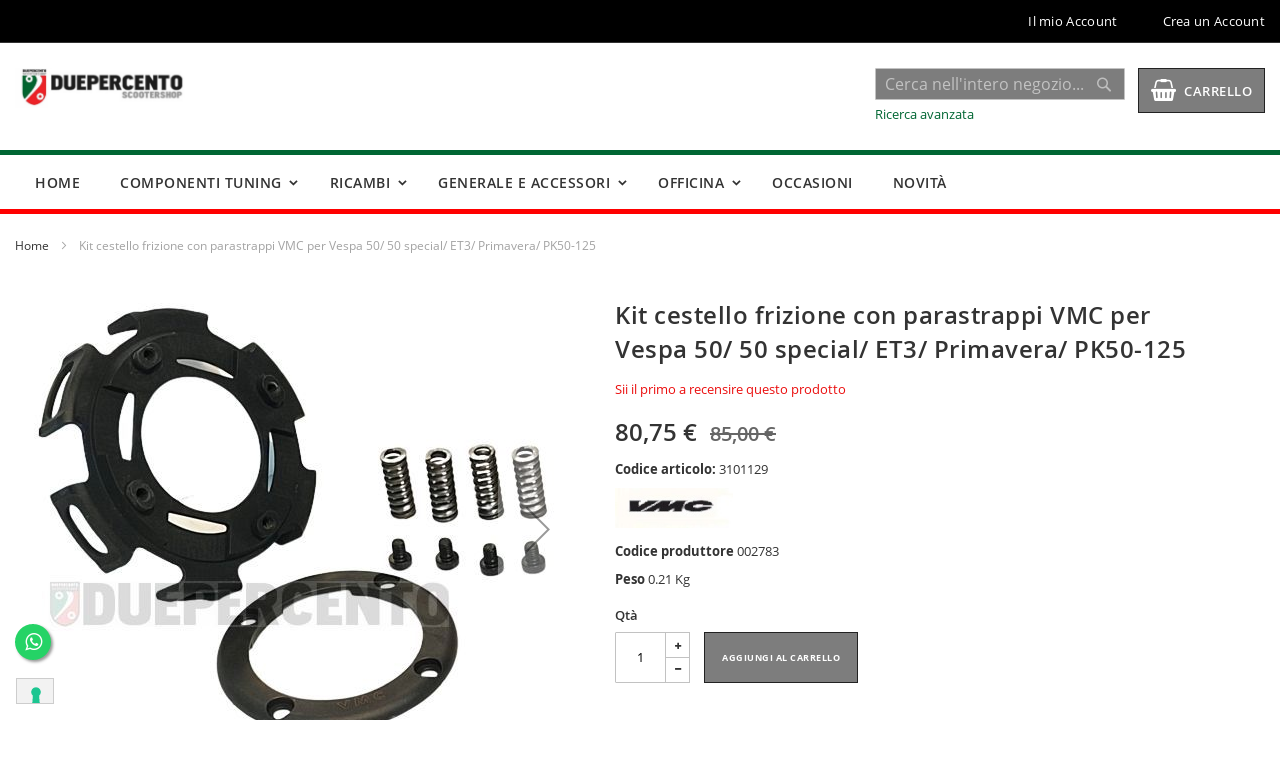

--- FILE ---
content_type: text/html; charset=UTF-8
request_url: https://www.duepercento.com/it/kit-cestello-frizione-con-parastrappi-vmc-per-vespa-50-50-special-et3-primavera-pk50-125-3101129.html
body_size: 26274
content:
<!doctype html>
<html lang="it">
    <head prefix="og: http://ogp.me/ns# fb: http://ogp.me/ns/fb# product: http://ogp.me/ns/product#">
        <script>
    var LOCALE = 'it\u002DIT';
    var BASE_URL = 'https\u003A\u002F\u002Fwww.duepercento.com\u002Fit\u002F';
    var require = {
        'baseUrl': 'https\u003A\u002F\u002Fwww.duepercento.com\u002Fstatic\u002Fversion1766178018\u002Ffrontend\u002FHiddentechies\u002Fbentriz\u002Fit_IT'
    };</script>        <meta charset="utf-8"/>
<meta name="title" content="Kit cestello frizione con parastrappi VMC per Vespa 50/ 50 special/ ET3/ Primavera/ PK50-125"/>
<meta name="robots" content="INDEX,FOLLOW"/>
<meta name="viewport" content="width=device-width, initial-scale=1"/>
<meta name="format-detection" content="telephone=no"/>
<title>Kit cestello frizione con parastrappi VMC per Vespa 50/ 50 special/ ET3/ Primavera/ PK50-125</title>
<link  rel="stylesheet" type="text/css"  media="all" href="https://www.duepercento.com/static/version1766178018/frontend/Hiddentechies/bentriz/it_IT/mage/calendar.css" />
<link  rel="stylesheet" type="text/css"  media="all" href="https://www.duepercento.com/static/version1766178018/frontend/Hiddentechies/bentriz/it_IT/css/styles-m.css" />
<link  rel="stylesheet" type="text/css"  media="all" href="https://www.duepercento.com/static/version1766178018/frontend/Hiddentechies/bentriz/it_IT/Hiddentechies_Base/css/owl.carousel.css" />
<link  rel="stylesheet" type="text/css"  media="all" href="https://www.duepercento.com/static/version1766178018/frontend/Hiddentechies/bentriz/it_IT/Hiddentechies_Base/css/owl.theme.css" />
<link  rel="stylesheet" type="text/css"  media="all" href="https://www.duepercento.com/static/version1766178018/frontend/Hiddentechies/bentriz/it_IT/Hiddentechies_Base/css/owl.transitions.css" />
<link  rel="stylesheet" type="text/css"  media="all" href="https://www.duepercento.com/static/version1766178018/frontend/Hiddentechies/bentriz/it_IT/Hiddentechies_Bentriz/css/owl.carousel.css" />
<link  rel="stylesheet" type="text/css"  media="all" href="https://www.duepercento.com/static/version1766178018/frontend/Hiddentechies/bentriz/it_IT/Hiddentechies_Bentriz/css/owl.theme.css" />
<link  rel="stylesheet" type="text/css"  media="all" href="https://www.duepercento.com/static/version1766178018/frontend/Hiddentechies/bentriz/it_IT/Hiddentechies_Bentriz/css/owl.transitions.css" />
<link  rel="stylesheet" type="text/css"  media="all" href="https://www.duepercento.com/static/version1766178018/frontend/Hiddentechies/bentriz/it_IT/Hiddentechies_Bentriz/css/fancybox/jquery.fancybox.css" />
<link  rel="stylesheet" type="text/css"  media="all" href="https://www.duepercento.com/static/version1766178018/frontend/Hiddentechies/bentriz/it_IT/Hiddentechies_Bentriz/css/font-awesome.min.css" />
<link  rel="stylesheet" type="text/css"  media="all" href="https://www.duepercento.com/static/version1766178018/frontend/Hiddentechies/bentriz/it_IT/mage/gallery/gallery.css" />
<link  rel="stylesheet" type="text/css"  media="screen and (min-width: 768px)" href="https://www.duepercento.com/static/version1766178018/frontend/Hiddentechies/bentriz/it_IT/css/styles-l.css" />
<link  rel="stylesheet" type="text/css"  media="print" href="https://www.duepercento.com/static/version1766178018/frontend/Hiddentechies/bentriz/it_IT/css/print.css" />
<script  type="text/javascript"  src="https://www.duepercento.com/static/version1766178018/frontend/Hiddentechies/bentriz/it_IT/requirejs/require.js"></script>
<script  type="text/javascript"  src="https://www.duepercento.com/static/version1766178018/frontend/Hiddentechies/bentriz/it_IT/mage/requirejs/mixins.js"></script>
<script  type="text/javascript"  src="https://www.duepercento.com/static/version1766178018/frontend/Hiddentechies/bentriz/it_IT/requirejs-config.js"></script>
<script  type="text/javascript"  src="https://www.duepercento.com/static/version1766178018/frontend/Hiddentechies/bentriz/it_IT/Payplug_Payments/js/oney.js"></script>
<link  rel="icon" type="image/x-icon" href="https://www.duepercento.com/media/favicon/websites/1/favicon.ico" />
<link  rel="shortcut icon" type="image/x-icon" href="https://www.duepercento.com/media/favicon/websites/1/favicon.ico" />
<style>
  .navigation .ui-menu-item > .ui-menu-item-wrapper > .ui-menu-icon {
         display: none!important;
     }
     .form.search.advanced {
         width: 100%!important;
     }
     .sidebar-main {
         padding-right: 0!important;
     }
     @media screen and (max-width: 991px) {
         h1.page-title {
             word-wrap: break-word;
             width: 100%;
             margin-right: 0!important;
         }
     }
</style>
<script type="text/javascript">
var _iub = _iub || [];
_iub.csConfiguration = {"cookiePolicyInOtherWindow":true,"floatingPreferencesButtonDisplay":"bottom-left","logLevel":"debug","perPurposeConsent":true,"siteId":1384058,"whitelabel":false,"cookiePolicyId":52085469,"lang":"it", "banner":{ "acceptButtonDisplay":true,"closeButtonRejects":true,"customizeButtonDisplay":true,"explicitWithdrawal":true,"listPurposes":true,"position":"bottom","rejectButtonDisplay":true,"showPurposesToggles":true }};
</script>
<script type="text/javascript" src="//cs.iubenda.com/sync/1384058.js"></script>
<script type="text/javascript" src="//cdn.iubenda.com/cs/iubenda_cs.js" charset="UTF-8" async></script>
        <!-- BEGIN GOOGLE ANALYTICS CODE -->
<script type="text/x-magento-init">
{
    "*": {
        "Magento_GoogleAnalytics/js/google-analytics": {
            "isCookieRestrictionModeEnabled": 0,
            "currentWebsite": 1,
            "cookieName": "user_allowed_save_cookie",
            "ordersTrackingData": [],
            "pageTrackingData": {"optPageUrl":"","isAnonymizedIpActive":true,"accountId":"UA-130427463-1"}        }
    }
}
</script>
<!-- END GOOGLE ANALYTICS CODE -->

    <!-- BEGIN GOOGLE ANALYTICS 4 CODE -->
    <script type="text/x-magento-init">
    {
        "*": {
            "Magento_GoogleGtag/js/google-analytics": {"isCookieRestrictionModeEnabled":false,"currentWebsite":1,"cookieName":"user_allowed_save_cookie","pageTrackingData":{"optPageUrl":"","measurementId":"G-4WTZCJBSF3"},"ordersTrackingData":[],"googleAnalyticsAvailable":true}        }
    }
    </script>
    <!-- END GOOGLE ANALYTICS 4 CODE -->
    <script type="text/x-magento-init">
        {
            "*": {
                "Magento_PageCache/js/form-key-provider": {
                    "isPaginationCacheEnabled":
                        0                }
            }
        }
    </script>

<meta property="og:type" content="product" />
<meta property="og:title"
      content="Kit&#x20;cestello&#x20;frizione&#x20;con&#x20;parastrappi&#x20;VMC&#x20;per&#x20;Vespa&#x20;50&#x2F;&#x20;50&#x20;special&#x2F;&#x20;ET3&#x2F;&#x20;Primavera&#x2F;&#x20;PK50-125" />
<meta property="og:image"
      content="https://www.duepercento.com/media/catalog/product/cache/ebf51f0dd19031ecaa5b1eeaa1eab903/3/1/3101129-01.jpg" />
<meta property="og:description"
      content="Completo&#x20;di&#x20;molle,&#x20;viti&#x20;e&#x20;piastra&#x20;parastrappi.&#x20;Trattamento&#x20;nitrocarburazione&#x20;ferritica&#x20;salina&#x20;Tenifer&#x20;Quench&#x20;Polish&#x20;Quench&#x20;&#x28;&#x20;QPQ&#x29;.&#x20;APPLICARE&#x20;FRENA&#x20;FILETTI&#x20;FORTE&#x20;PRIMA&#x20;DELL&#x27;ASSEMBLAGGIO&#x20;Vespa&#x20;V50,&#x20;V90,&#x20;SS50,&#x20;SS90,&#x20;PV125,&#x20;ET3,&#x20;PK50,&#x20;PK80,&#x20;PK50&#x20;S,&#x20;PK80&#x20;S,&#x20;PK125&#x20;S,&#x20;PK50&#x20;XL,&#x20;PK125&#x20;XL,&#x20;ETS,&#x20;PK50&#x20;HP,&#x20;PK50&#x20;SS" />
<meta property="og:url" content="https://www.duepercento.com/it/kit-cestello-frizione-con-parastrappi-vmc-per-vespa-50-50-special-et3-primavera-pk50-125-3101129.html" />
    <meta property="product:price:amount" content="80.75"/>
    <meta property="product:price:currency"
      content="EUR"/>
    </head>
    <body data-container="body"
          data-mage-init='{"loaderAjax": {}, "loader": { "icon": "https://www.duepercento.com/static/version1766178018/frontend/Hiddentechies/bentriz/it_IT/images/loader-2.gif"}}'
        id="html-body" itemtype="http://schema.org/Product" itemscope="itemscope" class="catalog-product-view product-kit-cestello-frizione-con-parastrappi-vmc-per-vespa-50-50-special-et3-primavera-pk50-125-3101129 page-layout-1column">
        
<script type="text/x-magento-init">
    {
        "*": {
            "Magento_PageBuilder/js/widget-initializer": {
                "config": {"[data-content-type=\"slider\"][data-appearance=\"default\"]":{"Magento_PageBuilder\/js\/content-type\/slider\/appearance\/default\/widget":false},"[data-content-type=\"map\"]":{"Magento_PageBuilder\/js\/content-type\/map\/appearance\/default\/widget":false},"[data-content-type=\"row\"]":{"Magento_PageBuilder\/js\/content-type\/row\/appearance\/default\/widget":false},"[data-content-type=\"tabs\"]":{"Magento_PageBuilder\/js\/content-type\/tabs\/appearance\/default\/widget":false},"[data-content-type=\"slide\"]":{"Magento_PageBuilder\/js\/content-type\/slide\/appearance\/default\/widget":{"buttonSelector":".pagebuilder-slide-button","showOverlay":"hover","dataRole":"slide"}},"[data-content-type=\"banner\"]":{"Magento_PageBuilder\/js\/content-type\/banner\/appearance\/default\/widget":{"buttonSelector":".pagebuilder-banner-button","showOverlay":"hover","dataRole":"banner"}},"[data-content-type=\"buttons\"]":{"Magento_PageBuilder\/js\/content-type\/buttons\/appearance\/inline\/widget":false},"[data-content-type=\"products\"][data-appearance=\"carousel\"]":{"Magento_PageBuilder\/js\/content-type\/products\/appearance\/carousel\/widget":false}},
                "breakpoints": {"desktop":{"label":"Desktop","stage":true,"default":true,"class":"desktop-switcher","icon":"Magento_PageBuilder::css\/images\/switcher\/switcher-desktop.svg","conditions":{"min-width":"1024px"},"options":{"products":{"default":{"slidesToShow":"5"}}}},"tablet":{"conditions":{"max-width":"1024px","min-width":"768px"},"options":{"products":{"default":{"slidesToShow":"4"},"continuous":{"slidesToShow":"3"}}}},"mobile":{"label":"Mobile","stage":true,"class":"mobile-switcher","icon":"Magento_PageBuilder::css\/images\/switcher\/switcher-mobile.svg","media":"only screen and (max-width: 768px)","conditions":{"max-width":"768px","min-width":"640px"},"options":{"products":{"default":{"slidesToShow":"3"}}}},"mobile-small":{"conditions":{"max-width":"640px"},"options":{"products":{"default":{"slidesToShow":"2"},"continuous":{"slidesToShow":"1"}}}}}            }
        }
    }
</script>

<div class="cookie-status-message" id="cookie-status">
    The store will not work correctly when cookies are disabled.</div>
<script type="text&#x2F;javascript">document.querySelector("#cookie-status").style.display = "none";</script>
<script type="text/x-magento-init">
    {
        "*": {
            "cookieStatus": {}
        }
    }
</script>

<script type="text/x-magento-init">
    {
        "*": {
            "mage/cookies": {
                "expires": null,
                "path": "\u002F",
                "domain": ".www.duepercento.com",
                "secure": false,
                "lifetime": "3600"
            }
        }
    }
</script>
    <noscript>
        <div class="message global noscript">
            <div class="content">
                <p>
                    <strong>I JavaScript sembrano essere disabilitati nel tuo browser.</strong>
                    <span>
                        Per una migliore esperienza sul nostro sito, assicurati di attivare i javascript nel tuo browser.                    </span>
                </p>
            </div>
        </div>
    </noscript>

<script>
    window.cookiesConfig = window.cookiesConfig || {};
    window.cookiesConfig.secure = false;
</script><script>    require.config({
        map: {
            '*': {
                wysiwygAdapter: 'mage/adminhtml/wysiwyg/tiny_mce/tinymce5Adapter'
            }
        }
    });</script><script>
    require.config({
        paths: {
            googleMaps: 'https\u003A\u002F\u002Fmaps.googleapis.com\u002Fmaps\u002Fapi\u002Fjs\u003Fv\u003D3\u0026key\u003D'
        },
        config: {
            'Magento_PageBuilder/js/utils/map': {
                style: ''
            },
            'Magento_PageBuilder/js/content-type/map/preview': {
                apiKey: '',
                apiKeyErrorMessage: 'You\u0020must\u0020provide\u0020a\u0020valid\u0020\u003Ca\u0020href\u003D\u0027https\u003A\u002F\u002Fwww.duepercento.com\u002Fit\u002Fadminhtml\u002Fsystem_config\u002Fedit\u002Fsection\u002Fcms\u002F\u0023cms_pagebuilder\u0027\u0020target\u003D\u0027_blank\u0027\u003EGoogle\u0020Maps\u0020API\u0020key\u003C\u002Fa\u003E\u0020to\u0020use\u0020a\u0020map.'
            },
            'Magento_PageBuilder/js/form/element/map': {
                apiKey: '',
                apiKeyErrorMessage: 'You\u0020must\u0020provide\u0020a\u0020valid\u0020\u003Ca\u0020href\u003D\u0027https\u003A\u002F\u002Fwww.duepercento.com\u002Fit\u002Fadminhtml\u002Fsystem_config\u002Fedit\u002Fsection\u002Fcms\u002F\u0023cms_pagebuilder\u0027\u0020target\u003D\u0027_blank\u0027\u003EGoogle\u0020Maps\u0020API\u0020key\u003C\u002Fa\u003E\u0020to\u0020use\u0020a\u0020map.'
            },
        }
    });
</script>

<script>
    require.config({
        shim: {
            'Magento_PageBuilder/js/utils/map': {
                deps: ['googleMaps']
            }
        }
    });
</script>
    <script>
        require([
                'jquery',
                'Mirasvit_SearchAutocomplete/js/autocomplete',
                'Mirasvit_SearchAutocomplete/js/typeahead'
            ], function ($, autocomplete, typeahead) {
                const selector = 'input#search, input#mobile_search, .minisearch input[type="text"]';

                $(document).ready(function () {
                    $('#search_mini_form').prop("minSearchLength", 10000);

                    const $input = $(selector);

                    $input.each(function (index, searchInput) {
                                                new autocomplete($(searchInput)).init({"query":"","priceFormat":{"pattern":"%s\u00a0\u20ac","precision":2,"requiredPrecision":2,"decimalSymbol":",","groupSymbol":".","groupLength":3,"integerRequired":false},"minSearchLength":3,"url":"https:\/\/www.duepercento.com\/it\/searchautocomplete\/ajax\/suggest\/","storeId":"1","delay":300,"isAjaxCartButton":true,"isShowCartButton":false,"isShowImage":true,"isShowPrice":true,"isShowSku":true,"isShowRating":true,"isShowDescription":false,"isShowStockStatus":false,"isShowAdditionalAttributes":false,"isKeepLastSearchRequest":false,"layout":"1column","popularTitle":"Popular Suggestions","popularSearches":[],"isTypeaheadEnabled":false,"typeaheadUrl":"https:\/\/www.duepercento.com\/it\/searchautocomplete\/ajax\/typeahead\/","minSuggestLength":2,"currency":"EUR","limit":null,"customerGroupId":0,"filterPosition":"disable","availableOrders":{"_score":"Rilevanza","manufacturer_code.sort_manufacturer_code":"Codice produttore","name.sort_name":"Product Name","price_0_1":"Price"},"defaultOrder":"_score","localStorageFields":{"prevRequestField":"mstLatestRequest","isRestorePrevRequestFlag":"mstIsRestorePrevRequest","isRefererAutocompleteFlag":"mstIsRefererAutocomplete"}});
                    });
                });
            }
        );
    </script>

    <script id="searchAutocompletePlaceholder" type="text/x-custom-template">
    <div class="mst-searchautocomplete__autocomplete">
        <div class="mst-searchautocomplete__spinner">
            <div class="spinner-item spinner-item-1"></div>
            <div class="spinner-item spinner-item-2"></div>
            <div class="spinner-item spinner-item-3"></div>
            <div class="spinner-item spinner-item-4"></div>
        </div>

        <div class="mst-searchautocomplete__close">&times;</div>
    </div>
</script>

<script id="searchAutocompleteWrapper" type="text/x-custom-template">
    <div class="mst-searchautocomplete__wrapper">
        <div class="mst-searchautocomplete__results" data-bind="{
            visible: result().noResults == false,
            css: {
                __all: result().urlAll && result().totalItems > 0
            }
        }">
            <div data-bind="foreach: { data: result().indexes, as: 'index' }">
                <div data-bind="visible: index.totalItems, attr: {class: 'mst-searchautocomplete__index ' + index.identifier}">
                    <div class="mst-searchautocomplete__index-title">
                        <span data-bind="text: index.title"></span>
                        <span data-bind="visible: index.isShowTotals">
                            (<span data-bind="text: index.totalItems"></span>)
                        </span>
                    </div>

                    <div class="mst-searchautocomplete__empty-result" data-bind="visible: index.isMisspell == true">
                        <span data-bind="text: index.textMisspell"></span>
                        <span data-bind="text: index.textCorrected"></span>
                    </div>

                    <ul data-bind="foreach: { data: index.items, as: 'item' }" aria-label="Search Autocomplete Result">
                        <li data-bind="
                            template: { name: index.identifier, data: item },
                            attr: {class: 'mst-searchautocomplete__item ' + index.identifier},
                            event: { mouseover: $parents[1].onMouseOver, mouseout: $parents[1].onMouseOut, mousedown: $parents[1].onClick },
                            css: {_active: $data.isActive}">
                        </li>
                    </ul>
                </div>
            </div>

            <div class="mst-searchautocomplete__show-all" data-bind="visible: result().urlAll && result().totalItems > 0">
                <a data-bind="attr: { href: result().urlAll }">
                    <span data-bind="text: result().textAll"></span>
                </a>
            </div>
        </div>

        <div class="mst-searchautocomplete__empty-result" data-bind="visible: result().noResults == true && !loading()">
            <span data-bind="text: result().textEmpty"></span>
        </div>
    </div>
</script>

<script id="popular" type="text/x-custom-template">
    <a class="title" data-bind="text: query"></a>
</script>

<script id="magento_search_query" type="text/x-custom-template">
    <a class="title" data-bind="text: query_text, attr: {href: url}, highlight"></a> <span class="num_results" data-bind="text: num_results"></span>
</script>

<script id="magento_catalog_product" type="text/x-custom-template">
    <!-- ko if: (imageUrl && $parents[2].config.isShowImage) -->
    <a rel="noreferrer" data-bind="attr: {href: url}">
        <div class="mst-product-image-wrapper"><img data-bind="attr: {src: imageUrl, alt: name}"/></div>
    </a>
    <!-- /ko -->

    <div class="meta">
        <div class="title">
            <a rel="noreferrer" data-bind="html: name, attr: {href: url}, highlight"></a>

            <!-- ko if: (sku && $parents[2].config.isShowSku) -->
            <span class="sku" data-bind="text: sku, highlight"></span>
            <!-- /ko -->

            <!-- ko if: (additionalAttributes && $parents[2].config.isShowAdditionalAttributes) -->
            <div data-bind="foreach: { data: additionalAttributes, as: 'attribute' }">
                <!-- ko if: (attribute) -->
                <div class="additional">
                    <span class="attr-label" data-bind="text: attribute.label"></span>
                    <span class="attr-value" data-bind="text: attribute.value"></span>
                </div>
                <!-- /ko -->
            </div>
            <!-- /ko -->
        </div>

        <!-- ko if: (description && $parents[2].config.isShowDescription) -->
        <div class="description" data-bind="text: description, highlight"></div>
        <!-- /ko -->

        <!-- ko if: (rating && $parents[2].config.isShowRating) -->
        <div>
            <div class="rating-summary">
                <div class="rating-result">
                    <span data-bind="style: { width: rating + '%' }"></span>
                </div>
            </div>
        </div>
        <!-- /ko -->

        <!-- ko if: (stockStatus && $parents[2].config.isShowStockStatus) -->
        <span class="stock_status" data-bind="text: stockStatus, processStockStatus"></span>
        <!-- /ko -->

        <!-- ko if: (addToCartUrl && $parents[2].config.isShowCartButton) -->
        <div class="to-cart">
            <a class="action primary mst__add_to_cart" data-bind="attr: { _href: addToCartUrl }">
                <span>Aggiungi al Carrello</span>
            </a>
        </div>
        <!-- /ko -->
    </div>

    <!-- ko if: (price && $parents[2].config.isShowPrice) -->
    <div class="store">
        <div data-bind="html: price" class="price"></div>
    </div>
    <!-- /ko -->
</script>

<script id="magento_catalog_categoryproduct" type="text/x-custom-template">
    <a class="title" data-bind="text: name, attr: {href: url}, highlight"></a>
</script>

<script id="magento_catalog_category" type="text/x-custom-template">
    <a class="title" data-bind="html: name, attr: {href: url}, highlight"></a>
</script>

<script id="magento_cms_page" type="text/x-custom-template">
    <a class="title" data-bind="text: name, attr: {href: url}, highlight"></a>
</script>

<script id="magento_catalog_attribute" type="text/x-custom-template">
    <a class="title" data-bind="text: name, attr: {href: url}, highlight"></a>
</script>

<script id="magento_catalog_attribute_2" type="text/x-custom-template">
    <a class="title" data-bind="text: name, attr: {href: url}, highlight"></a>
</script>

<script id="magento_catalog_attribute_3" type="text/x-custom-template">
    <a class="title" data-bind="text: name, attr: {href: url}, highlight"></a>
</script>

<script id="magento_catalog_attribute_4" type="text/x-custom-template">
    <a class="title" data-bind="text: name, attr: {href: url}, highlight"></a>
</script>

<script id="magento_catalog_attribute_5" type="text/x-custom-template">
    <a class="title" data-bind="text: name, attr: {href: url}, highlight"></a>
</script>

<script id="mirasvit_kb_article" type="text/x-custom-template">
    <a class="title" data-bind="text: name, attr: {href: url}, highlight"></a>
</script>

<script id="external_wordpress_post" type="text/x-custom-template">
    <a class="title" data-bind="text: name, attr: {href: url}, highlight"></a>
</script>

<script id="amasty_blog_post" type="text/x-custom-template">
    <a class="title" data-bind="text: name, attr: {href: url}, highlight"></a>
</script>

<script id="amasty_faq_question" type="text/x-custom-template">
    <a class="title" data-bind="text: name, attr: {href: url}, highlight"></a>
</script>

<script id="magefan_blog_post" type="text/x-custom-template">
    <a class="title" data-bind="text: name, attr: {href: url}, highlight"></a>
</script>

<script id="magefan_secondblog_post" type="text/x-custom-template">
    <a class="title" data-bind="text: name, attr: {href: url}, highlight"></a>
</script>

<script id="mageplaza_blog_post" type="text/x-custom-template">
    <a class="title" data-bind="text: name, attr: {href: url}, highlight"></a>
</script>

<script id="aheadworks_blog_post" type="text/x-custom-template">
    <a class="title" data-bind="text: name, attr: {href: url}, highlight"></a>
</script>

<script id="mirasvit_blog_post" type="text/x-custom-template">
    <a class="title" data-bind="text: name, attr: {href: url}, highlight"></a>
</script>

<script id="mirasvit_gry_registry" type="text/x-custom-template">
    <a class="title" data-bind="text: title, attr: {href: url}, highlight"></a>
    <p data-bind="text: name, highlight"></p>
</script>

<script id="ves_blog_post" type="text/x-custom-template">
    <a class="title" data-bind="text: name, attr: {href: url}, highlight"></a>
</script>

<script id="fishpig_glossary_word" type="text/x-custom-template">
    <a class="title" data-bind="text: name, attr: {href: url}, highlight"></a>
</script>

<script id="blackbird_contentmanager_content" type="text/x-custom-template">
    <a class="title" data-bind="text: name, attr: {href: url}, highlight"></a>
</script>

<script id="mirasvit_brand_page" type="text/x-custom-template">
    <a class="title" data-bind="text: name, attr: {href: url}, highlight"></a>
</script>

<div
    data-banner-placeholder="2"
    data-loaded=""
    class="mst-banner__placeholder &#x20;mst-banner__placeholder-">
    </div>

<div class="page-wrapper"><header class="page-header"><div class="panel wrapper"><div class="panel header"><ul class="header links"><li><a href="https://www.duepercento.com/it/customer/account/" id="ido0ML2A1L" >Il mio Account</a></li><li class="item link compare" data-bind="scope: 'compareProducts'" data-role="compare-products-link">
    <a class="action compare no-display" title="Confronta&#x20;Prodotti"
       data-bind="attr: {'href': compareProducts().listUrl}, css: {'no-display': !compareProducts().count}"
    >
        Confronta Prodotti        <span class="counter qty" data-bind="text: compareProducts().countCaption"></span>
    </a>
</li>
<script type="text/x-magento-init">
{"[data-role=compare-products-link]": {"Magento_Ui/js/core/app": {"components":{"compareProducts":{"component":"Magento_Catalog\/js\/view\/compare-products"}}}}}
</script>
    <li class="greet welcome" data-bind="scope: 'customer'">
        <!-- ko if: customer().fullname  -->
        <span class="logged-in"
              data-bind="text: new String('Benvenuto, %1!').
              replace('%1', customer().fullname)">
        </span>
        <!-- /ko -->
        <!-- ko ifnot: customer().fullname  -->
        <span class="not-logged-in"
              data-bind="text: ''"></span>
                <!-- /ko -->
    </li>
        <script type="text/x-magento-init">
        {
            "*": {
                "Magento_Ui/js/core/app": {
                    "components": {
                        "customer": {
                            "component": "Magento_Customer/js/view/customer"
                        }
                    }
                }
            }
        }
    </script>
<li><a href="https://www.duepercento.com/it/customer/account/create/" id="id17QYWBs7" >Crea un Account</a></li></ul><a class="action skip contentarea"
   href="#contentarea">
    <span>
        Salta al contenuto    </span>
</a>
</div></div><div class="header content"><span data-action="toggle-nav" class="action nav-toggle"><span>Toggle Nav</span></span>
<a
    class="logo"
    href="https://www.duepercento.com/it/"
    title=""
    aria-label="store logo">
    <img src="https://www.duepercento.com/media/logo/websites/1/logo.png"
         title=""
         alt=""
            width="170"                />
</a>

<div data-block="minicart" class="minicart-wrapper">
    <a class="action showcart" href="https://www.duepercento.com/it/checkout/cart/"
       data-bind="scope: 'minicart_content'">
        <span class="text">Carrello</span>
        <span class="counter qty empty"
              data-bind="css: { empty: !!getCartParam('summary_count') == false && !isLoading() },
               blockLoader: isLoading">
            <span class="counter-number">
                <!-- ko if: getCartParam('summary_count') -->
                <!-- ko text: getCartParam('summary_count').toLocaleString(window.LOCALE) --><!-- /ko -->
                <!-- /ko -->
            </span>
            <span class="counter-label">
            <!-- ko if: getCartParam('summary_count') -->
                <!-- ko text: getCartParam('summary_count').toLocaleString(window.LOCALE) --><!-- /ko -->
                <!-- ko i18n: 'items' --><!-- /ko -->
            <!-- /ko -->
            </span>
        </span>
    </a>
            <div class="block block-minicart"
             data-role="dropdownDialog"
             data-mage-init='{"dropdownDialog":{
                "appendTo":"[data-block=minicart]",
                "triggerTarget":".showcart",
                "timeout": "2000",
                "closeOnMouseLeave": false,
                "closeOnEscape": true,
                "triggerClass":"active",
                "parentClass":"active",
                "buttons":[]}}'>
            <div id="minicart-content-wrapper" data-bind="scope: 'minicart_content'">
                <!-- ko template: getTemplate() --><!-- /ko -->
            </div>
                    </div>
        <script>window.checkout = {"shoppingCartUrl":"https:\/\/www.duepercento.com\/it\/checkout\/cart\/","checkoutUrl":"https:\/\/www.duepercento.com\/it\/checkout\/","updateItemQtyUrl":"https:\/\/www.duepercento.com\/it\/checkout\/sidebar\/updateItemQty\/","removeItemUrl":"https:\/\/www.duepercento.com\/it\/checkout\/sidebar\/removeItem\/","imageTemplate":"Magento_Catalog\/product\/image_with_borders","baseUrl":"https:\/\/www.duepercento.com\/it\/","minicartMaxItemsVisible":15,"websiteId":"1","maxItemsToDisplay":15,"storeId":"1","storeGroupId":"1","customerLoginUrl":"https:\/\/www.duepercento.com\/it\/customer\/account\/login\/referer\/aHR0cHM6Ly93d3cuZHVlcGVyY2VudG8uY29tL2l0L2tpdC1jZXN0ZWxsby1mcml6aW9uZS1jb24tcGFyYXN0cmFwcGktdm1jLXBlci12ZXNwYS01MC01MC1zcGVjaWFsLWV0My1wcmltYXZlcmEtcGs1MC0xMjUtMzEwMTEyOS5odG1s\/","isRedirectRequired":false,"autocomplete":"off","captcha":{"user_login":{"isCaseSensitive":true,"imageHeight":50,"imageSrc":"","refreshUrl":"https:\/\/www.duepercento.com\/it\/captcha\/refresh\/","isRequired":false,"timestamp":1770033714}}}</script>    <script type="text/x-magento-init">
    {
        "[data-block='minicart']": {
            "Magento_Ui/js/core/app": {"components":{"minicart_content":{"children":{"subtotal.container":{"children":{"subtotal":{"children":{"subtotal.totals":{"config":{"display_cart_subtotal_incl_tax":1,"display_cart_subtotal_excl_tax":0,"template":"Magento_Tax\/checkout\/minicart\/subtotal\/totals"},"children":{"subtotal.totals.msrp":{"component":"Magento_Msrp\/js\/view\/checkout\/minicart\/subtotal\/totals","config":{"displayArea":"minicart-subtotal-hidden","template":"Magento_Msrp\/checkout\/minicart\/subtotal\/totals"}}},"component":"Magento_Tax\/js\/view\/checkout\/minicart\/subtotal\/totals"}},"component":"uiComponent","config":{"template":"Magento_Checkout\/minicart\/subtotal"}}},"component":"uiComponent","config":{"displayArea":"subtotalContainer"}},"item.renderer":{"component":"Magento_Checkout\/js\/view\/cart-item-renderer","config":{"displayArea":"defaultRenderer","template":"Magento_Checkout\/minicart\/item\/default"},"children":{"item.image":{"component":"Magento_Catalog\/js\/view\/image","config":{"template":"Magento_Catalog\/product\/image","displayArea":"itemImage"}},"checkout.cart.item.price.sidebar":{"component":"uiComponent","config":{"template":"Magento_Checkout\/minicart\/item\/price","displayArea":"priceSidebar"}}}},"extra_info":{"component":"uiComponent","config":{"displayArea":"extraInfo"}},"promotion":{"component":"uiComponent","config":{"displayArea":"promotion"}}},"config":{"itemRenderer":{"default":"defaultRenderer","simple":"defaultRenderer","virtual":"defaultRenderer"},"template":"Magento_Checkout\/minicart\/content"},"component":"Magento_Checkout\/js\/view\/minicart"}},"types":[]}        },
        "*": {
            "Magento_Ui/js/block-loader": "https\u003A\u002F\u002Fwww.duepercento.com\u002Fstatic\u002Fversion1766178018\u002Ffrontend\u002FHiddentechies\u002Fbentriz\u002Fit_IT\u002Fimages\u002Floader\u002D1.gif"
        }
    }
    </script>
</div>
<div class="block block-search">
    <div class="block block-title"><strong>Cerca</strong></div>
    <div class="block block-content">
        <form class="form minisearch" id="search_mini_form"
              action="https://www.duepercento.com/it/catalogsearch/result/" method="get">
                        <div class="field search">
                <label class="label" for="search" data-role="minisearch-label">
                    <span>Cerca</span>
                </label>
                <div class="control">
                    <input id="search"
                           data-mage-init='{
                            "quickSearch": {
                                "formSelector": "#search_mini_form",
                                "url": "https://www.duepercento.com/it/search/ajax/suggest/",
                                "destinationSelector": "#search_autocomplete",
                                "minSearchLength": "3"
                            }
                        }'
                           type="text"
                           name="q"
                           value=""
                           placeholder="Cerca&#x20;nell&#x27;intero&#x20;negozio..."
                           class="input-text"
                           maxlength="128"
                           role="combobox"
                           aria-haspopup="false"
                           aria-autocomplete="both"
                           autocomplete="off"
                           aria-expanded="false"/>
                    <div id="search_autocomplete" class="search-autocomplete"></div>
                    <div class="nested">
    <a class="action advanced" href="https://www.duepercento.com/it/catalogsearch/advanced/" data-action="advanced-search">
        Ricerca avanzata    </a>
</div>
                </div>
            </div>
            <div class="actions">
                <button type="submit"
                        title="Cerca"
                        class="action search"
                        aria-label="Search"
                >
                    <span>Cerca</span>
                </button>
            </div>
        </form>
    </div>
</div>
</div><div
    data-banner-placeholder="24"
    data-loaded=""
    class="mst-banner__placeholder &#x20;mst-banner__placeholder-">
    </div>

<div
    data-banner-placeholder="10"
    data-loaded=""
    class="mst-banner__placeholder &#x20;mst-banner__placeholder-">
    </div>

<div
    data-banner-placeholder="21"
    data-loaded=""
    class="mst-banner__placeholder &#x20;mst-banner__placeholder-">
    </div>

</header>    <div class="sections nav-sections">
                <div class="section-items nav-sections-items"
             data-mage-init='{"tabs":{"openedState":"active"}}'>
                                            <div class="section-item-title nav-sections-item-title"
                     data-role="collapsible">
                    <a class="nav-sections-item-switch"
                       data-toggle="switch" href="#store.menu">
                        Menu                    </a>
                </div>
                <div class="section-item-content nav-sections-item-content"
                     id="store.menu"
                     data-role="content">
                    <nav class="navigation" role="navigation">
    <ul data-mage-init='{"menu":{"responsive":true, "expanded":true, "position":{"my":"left top","at":"left bottom"}}}'>
                    <li class = "level0 level-top ">
                <a class = "level-top" href = "https://www.duepercento.com/it/">
                    Home                </a>
            </li>
                <li  class="level0 nav-1 category-item first level-top parent"><a href="https://www.duepercento.com/it/tuning.html"  class="level-top" ><span>Componenti tuning</span></a><ul class="level0 submenu"><li  class="level1 nav-1-1 category-item first parent"><a href="https://www.duepercento.com/it/tuning/accensioni.html" ><span>Accensioni</span></a><ul class="level1 submenu"><li  class="level2 nav-1-1-1 category-item first"><a href="https://www.duepercento.com/it/tuning/accensioni/largeframe.html" ><span>Largeframe</span></a></li><li  class="level2 nav-1-1-2 category-item"><a href="https://www.duepercento.com/it/tuning/accensioni/smallframe.html" ><span>Smallframe</span></a></li><li  class="level2 nav-1-1-3 category-item"><a href="https://www.duepercento.com/it/tuning/accensioni/lambretta.html" ><span>Lambretta</span></a></li><li  class="level2 nav-1-1-4 category-item"><a href="https://www.duepercento.com/it/tuning/accensioni/centraline.html" ><span>Centraline</span></a></li><li  class="level2 nav-1-1-5 category-item"><a href="https://www.duepercento.com/it/tuning/accensioni/volani-e-centraline.html" ><span>Dadi e volani</span></a></li><li  class="level2 nav-1-1-6 category-item"><a href="https://www.duepercento.com/it/tuning/accensioni/statori.html" ><span>Statori</span></a></li><li  class="level2 nav-1-1-7 category-item last"><a href="https://www.duepercento.com/it/tuning/accensioni/ventole.html" ><span>Ventole</span></a></li></ul></li><li  class="level1 nav-1-2 category-item parent"><a href="https://www.duepercento.com/it/tuning/alberi-motore.html" ><span>Alberi motore</span></a><ul class="level1 submenu"><li  class="level2 nav-1-2-1 category-item first"><a href="https://www.duepercento.com/it/tuning/alberi-motore/largeframe.html" ><span>Largeframe</span></a></li><li  class="level2 nav-1-2-2 category-item"><a href="https://www.duepercento.com/it/tuning/alberi-motore/smallframe.html" ><span>Smallframe</span></a></li><li  class="level2 nav-1-2-3 category-item"><a href="https://www.duepercento.com/it/tuning/alberi-motore/lambretta.html" ><span>Lambretta</span></a></li><li  class="level2 nav-1-2-4 category-item last"><a href="https://www.duepercento.com/it/tuning/alberi-motore/wideframe.html" ><span>Wideframe</span></a></li></ul></li><li  class="level1 nav-1-3 category-item"><a href="https://www.duepercento.com/it/catalog/category/view/s/ammortizzatori-di-sterzo/id/2380/" ><span>Ammortizzatori di sterzo</span></a></li><li  class="level1 nav-1-4 category-item"><a href="https://www.duepercento.com/it/tuning/ammortizzatori-racing.html" ><span>Ammortizzatori racing</span></a></li><li  class="level1 nav-1-5 category-item"><a href="https://www.duepercento.com/it/tuning/carburatori.html" ><span>Carburatori</span></a></li><li  class="level1 nav-1-6 category-item"><a href="https://www.duepercento.com/it/tuning/carburatore-ricambi-polini.html" ><span>Ricambi carburatore Polini</span></a></li><li  class="level1 nav-1-7 category-item parent"><a href="https://www.duepercento.com/it/tuning/carter-motore.html" ><span>Carter motore</span></a><ul class="level1 submenu"><li  class="level2 nav-1-7-1 category-item first"><a href="https://www.duepercento.com/it/tuning/carter-motore/wideframe.html" ><span>Wideframe</span></a></li><li  class="level2 nav-1-7-2 category-item"><a href="https://www.duepercento.com/it/tuning/carter-motore/smallframe.html" ><span>Smallframe</span></a></li><li  class="level2 nav-1-7-3 category-item last"><a href="https://www.duepercento.com/it/tuning/carter-motore/largeframe.html" ><span>Largeframe</span></a></li></ul></li><li  class="level1 nav-1-8 category-item"><a href="https://www.duepercento.com/it/tuning/cerchio-racing.html" ><span>Cerchi racing</span></a></li><li  class="level1 nav-1-9 category-item parent"><a href="https://www.duepercento.com/it/tuning/cilindri-racing.html" ><span>Cilindri da competizione</span></a><ul class="level1 submenu"><li  class="level2 nav-1-9-1 category-item first"><a href="https://www.duepercento.com/it/tuning/cilindri-racing/largeframe.html" ><span>Largeframe</span></a></li><li  class="level2 nav-1-9-2 category-item"><a href="https://www.duepercento.com/it/tuning/cilindri-racing/smallframe.html" ><span>Smallframe</span></a></li><li  class="level2 nav-1-9-3 category-item"><a href="https://www.duepercento.com/it/tuning/cilindri-racing/wideframe.html" ><span>Wideframe</span></a></li><li  class="level2 nav-1-9-4 category-item last"><a href="https://www.duepercento.com/it/tuning/cilindri-racing/lambretta.html" ><span>Lambretta</span></a></li></ul></li><li  class="level1 nav-1-10 category-item parent"><a href="https://www.duepercento.com/it/tuning/cilindri-ricambi.html" ><span>Cilindri ricambi</span></a><ul class="level1 submenu"><li  class="level2 nav-1-10-1 category-item first"><a href="https://www.duepercento.com/it/tuning/cilindri-ricambi/collettori-cilindro.html" ><span>Collettori cilindro</span></a></li><li  class="level2 nav-1-10-2 category-item"><a href="https://www.duepercento.com/it/tuning/cilindri-ricambi/guarnizioni.html" ><span>Guarnizioni cilindri</span></a></li><li  class="level2 nav-1-10-3 category-item"><a href="https://www.duepercento.com/it/tuning/cilindri-ricambi/pistoni.html" ><span>Pistoni</span></a></li><li  class="level2 nav-1-10-4 category-item last"><a href="https://www.duepercento.com/it/tuning/cilindri-ricambi/teste-cilindri.html" ><span>Teste cilindri</span></a></li></ul></li><li  class="level1 nav-1-11 category-item parent"><a href="https://www.duepercento.com/it/tuning/collettori.html" ><span>Collettori aspirazione</span></a><ul class="level1 submenu"><li  class="level2 nav-1-11-1 category-item first"><a href="https://www.duepercento.com/it/tuning/collettori/largeframe.html" ><span>Largeframe</span></a></li><li  class="level2 nav-1-11-2 category-item"><a href="https://www.duepercento.com/it/tuning/collettori/smallframe.html" ><span>Smallframe</span></a></li><li  class="level2 nav-1-11-3 category-item"><a href="https://www.duepercento.com/it/tuning/collettori/ape.html" ><span>Ape</span></a></li><li  class="level2 nav-1-11-4 category-item"><a href="https://www.duepercento.com/it/tuning/collettori/manicotti-per-collettori.html" ><span>Manicotti per collettori</span></a></li><li  class="level2 nav-1-11-5 category-item last"><a href="https://www.duepercento.com/it/tuning/collettori/pacchi-lamellari-e-lamelle.html" ><span>Pacchi lamellari e lamelle</span></a></li></ul></li><li  class="level1 nav-1-12 category-item"><a href="https://www.duepercento.com/it/tuning/contachilometri-e-contagiri.html" ><span>Contachilometri e contagiri</span></a></li><li  class="level1 nav-1-13 category-item parent"><a href="https://www.duepercento.com/it/tuning/crociere.html" ><span>Crociere</span></a><ul class="level1 submenu"><li  class="level2 nav-1-13-1 category-item first"><a href="https://www.duepercento.com/it/tuning/crociere/largeframe.html" ><span>Largeframe</span></a></li><li  class="level2 nav-1-13-2 category-item last"><a href="https://www.duepercento.com/it/tuning/crociere/smallframe.html" ><span>Smallframe</span></a></li></ul></li><li  class="level1 nav-1-14 category-item"><a href="https://www.duepercento.com/it/tuning/cuscinetti.html" ><span>Cuscinetti</span></a></li><li  class="level1 nav-1-15 category-item parent"><a href="https://www.duepercento.com/it/tuning/espansioni-racing.html" ><span>Espansioni racing</span></a><ul class="level1 submenu"><li  class="level2 nav-1-15-1 category-item first"><a href="https://www.duepercento.com/it/tuning/espansioni-racing/largeframe.html" ><span>Largeframe</span></a></li><li  class="level2 nav-1-15-2 category-item"><a href="https://www.duepercento.com/it/tuning/espansioni-racing/smallframe.html" ><span>Smallframe</span></a></li><li  class="level2 nav-1-15-3 category-item"><a href="https://www.duepercento.com/it/tuning/espansioni-racing/wideframe.html" ><span>Wideframe</span></a></li><li  class="level2 nav-1-15-4 category-item"><a href="https://www.duepercento.com/it/tuning/espansioni-racing/accessori.html" ><span>Accessori</span></a></li><li  class="level2 nav-1-15-5 category-item"><a href="https://www.duepercento.com/it/tuning/espansioni-racing/ape.html" ><span>Ape</span></a></li><li  class="level2 nav-1-15-6 category-item last"><a href="https://www.duepercento.com/it/tuning/espansioni-racing/lambretta.html" ><span>Lambretta</span></a></li></ul></li><li  class="level1 nav-1-16 category-item"><a href="https://www.duepercento.com/it/tuning/filtri-aria.html" ><span>Filtri aria</span></a></li><li  class="level1 nav-1-17 category-item"><a href="https://www.duepercento.com/it/tuning/freno-a-disco.html" ><span>Freno a disco</span></a></li><li  class="level1 nav-1-18 category-item parent"><a href="https://www.duepercento.com/it/tuning/frizioni.html" ><span>Frizioni</span></a><ul class="level1 submenu"><li  class="level2 nav-1-18-1 category-item first"><a href="https://www.duepercento.com/it/tuning/frizioni/largeframe.html" ><span>Largeframe</span></a></li><li  class="level2 nav-1-18-2 category-item"><a href="https://www.duepercento.com/it/tuning/frizioni/smallframe.html" ><span>Smallframe</span></a></li><li  class="level2 nav-1-18-3 category-item"><a href="https://www.duepercento.com/it/tuning/frizioni/lambretta.html" ><span>Lambretta</span></a></li><li  class="level2 nav-1-18-4 category-item last"><a href="https://www.duepercento.com/it/tuning/frizioni/wideframe.html" ><span>Wideframe</span></a></li></ul></li><li  class="level1 nav-1-19 category-item parent"><a href="https://www.duepercento.com/it/tuning/ingranaggi-cambio.html" ><span>Ingranaggi cambio</span></a><ul class="level1 submenu"><li  class="level2 nav-1-19-1 category-item first"><a href="https://www.duepercento.com/it/tuning/ingranaggi-cambio/largeframe.html" ><span>Largeframe</span></a></li><li  class="level2 nav-1-19-2 category-item"><a href="https://www.duepercento.com/it/tuning/ingranaggi-cambio/smallframe.html" ><span>Smallframe</span></a></li><li  class="level2 nav-1-19-3 category-item last"><a href="https://www.duepercento.com/it/tuning/ingranaggi-cambio/lambretta.html" ><span>Lambretta</span></a></li></ul></li><li  class="level1 nav-1-20 category-item parent"><a href="https://www.duepercento.com/it/tuning/ingranaggi-rapporti.html" ><span>Ingranaggi rapporti</span></a><ul class="level1 submenu"><li  class="level2 nav-1-20-1 category-item first"><a href="https://www.duepercento.com/it/tuning/ingranaggi-rapporti/largeframe.html" ><span>Largeframe</span></a></li><li  class="level2 nav-1-20-2 category-item last"><a href="https://www.duepercento.com/it/tuning/ingranaggi-rapporti/smallframe.html" ><span>Smallframe</span></a></li></ul></li><li  class="level1 nav-1-21 category-item"><a href="https://www.duepercento.com/it/tuning/parafanghi-racing.html" ><span>Parafanghi racing</span></a></li><li  class="level1 nav-1-22 category-item"><a href="https://www.duepercento.com/it/tuning/parti-in-carbonio.html" ><span>Parti in carbonio</span></a></li><li  class="level1 nav-1-23 category-item"><a href="https://www.duepercento.com/it/tuning/parti-in-vetroresina.html" ><span>Parti in vetroresina</span></a></li><li  class="level1 nav-1-24 category-item parent"><a href="https://www.duepercento.com/it/tuning/pneumatici.html" ><span>Pneumatici</span></a><ul class="level1 submenu"><li  class="level2 nav-1-24-1 category-item first"><a href="https://www.duepercento.com/it/tuning/pneumatici/3-50-10.html" ><span>3.50-10</span></a></li><li  class="level2 nav-1-24-2 category-item"><a href="https://www.duepercento.com/it/tuning/pneumatici/3-00-10.html" ><span>3.00-10</span></a></li><li  class="level2 nav-1-24-3 category-item"><a href="https://www.duepercento.com/it/tuning/pneumatici/3-50-8.html" ><span>3.50-8</span></a></li><li  class="level2 nav-1-24-4 category-item"><a href="https://www.duepercento.com/it/tuning/pneumatici/2-75-9.html" ><span>2.75-9</span></a></li><li  class="level2 nav-1-24-5 category-item"><a href="https://www.duepercento.com/it/tuning/pneumatici/90-90-10.html" ><span>90/90-10</span></a></li><li  class="level2 nav-1-24-6 category-item"><a href="https://www.duepercento.com/it/tuning/pneumatici/4-50-10.html" ><span>4.50-10</span></a></li><li  class="level2 nav-1-24-7 category-item"><a href="https://www.duepercento.com/it/tuning/pneumatici/4-00-10.html" ><span>4.00-10</span></a></li><li  class="level2 nav-1-24-8 category-item"><a href="https://www.duepercento.com/it/tuning/pneumatici/90-100-10.html" ><span>90/100-10</span></a></li><li  class="level2 nav-1-24-9 category-item last"><a href="https://www.duepercento.com/it/tuning/pneumatici/100-90-10.html" ><span>100/90-10</span></a></li></ul></li><li  class="level1 nav-1-25 category-item parent"><a href="https://www.duepercento.com/it/tuning/ruote-complete.html" ><span>Ruote complete</span></a><ul class="level1 submenu"><li  class="level2 nav-1-25-1 category-item first last"><a href="https://www.duepercento.com/it/tuning/ruote-complete/3-00-10.html" ><span>3.00-10</span></a></li></ul></li><li  class="level1 nav-1-26 category-item parent"><a href="https://www.duepercento.com/it/tuning/selle-sportive.html" ><span>Selle sportive</span></a><ul class="level1 submenu"><li  class="level2 nav-1-26-1 category-item first"><a href="https://www.duepercento.com/it/tuning/selle-sportive/largeframe.html" ><span>Largeframe</span></a></li><li  class="level2 nav-1-26-2 category-item"><a href="https://www.duepercento.com/it/tuning/selle-sportive/smallframe.html" ><span>Smallframe</span></a></li><li  class="level2 nav-1-26-3 category-item"><a href="https://www.duepercento.com/it/tuning/selle-sportive/lambretta.html" ><span>Lambretta</span></a></li><li  class="level2 nav-1-26-4 category-item last"><a href="https://www.duepercento.com/it/tuning/selle-sportive/wideframe.html" ><span>Wideframe</span></a></li></ul></li><li  class="level1 nav-1-27 category-item"><a href="https://www.duepercento.com/it/tuning/spessori-cilindri.html" ><span>Spessori cilindri</span></a></li><li  class="level1 nav-1-28 category-item"><a href="https://www.duepercento.com/it/tuning/super-rapido.html" ><span>Super rapido</span></a></li><li  class="level1 nav-1-29 category-item"><a href="https://www.duepercento.com/it/tuning/vespa-farobasso.html" ><span>Tuning faro basso</span></a></li><li  class="level1 nav-1-30 category-item"><a href="https://www.duepercento.com/it/tuning/cilindri-kits.html" ><span>Tuning kits</span></a></li><li  class="level1 nav-1-31 category-item last"><a href="https://www.duepercento.com/it/tuning/forcella-zip.html" ><span>Forcella Zip/ Quartz/ ET2/ ET4</span></a></li></ul></li><li  class="level0 nav-2 category-item level-top parent"><a href="https://www.duepercento.com/it/ricambi.html"  class="level-top" ><span>Ricambi</span></a><ul class="level0 submenu"><li  class="level1 nav-2-1 category-item first parent"><a href="https://www.duepercento.com/it/ricambi/vespa-50-et3-pk.html" ><span>VESPA 50 / ET3 / PK</span></a><ul class="level1 submenu"><li  class="level2 nav-2-1-1 category-item first"><a href="https://www.duepercento.com/it/ricambi/vespa-50-et3-pk/accensione-v50-et3.html" ><span>Accensione V50 / ET3 / PV</span></a></li><li  class="level2 nav-2-1-2 category-item"><a href="https://www.duepercento.com/it/ricambi/vespa-50-et3-pk/accensione-pk-s-xl-xl2-fl.html" ><span>Accensione PK / S / XL / XL2 / FL</span></a></li><li  class="level2 nav-2-1-3 category-item"><a href="https://www.duepercento.com/it/ricambi/vespa-50-et3-pk/alberi-motore.html" ><span>Albero motore</span></a></li><li  class="level2 nav-2-1-4 category-item"><a href="https://www.duepercento.com/it/ricambi/vespa-50-et3-pk/ammortizzatore-anteriore.html" ><span>Ammortizzatore anteriore</span></a></li><li  class="level2 nav-2-1-5 category-item"><a href="https://www.duepercento.com/it/ricambi/vespa-50-et3-pk/ammortizzatore-posteriore.html" ><span>Ammortizzatore posteriore</span></a></li><li  class="level2 nav-2-1-6 category-item"><a href="https://www.duepercento.com/it/ricambi/vespa-50-et3-pk/bateria-e-regolatore-di-tensione.html" ><span>Batteria e regolatore di tensione</span></a></li><li  class="level2 nav-2-1-7 category-item"><a href="https://www.duepercento.com/it/ricambi/vespa-50-et3-pk/bauletto-anteriore-e-sportello.html" ><span>Bauletto anteriore e sportello</span></a></li><li  class="level2 nav-2-1-8 category-item"><a href="https://www.duepercento.com/it/ricambi/vespa-50-et3-pk/bobine-accensione-e-centralina.html" ><span>Bobina accensione e centralina</span></a></li><li  class="level2 nav-2-1-9 category-item"><a href="https://www.duepercento.com/it/ricambi/vespa-50-et3-pk/carburatore-e-collettore-aspirazione.html" ><span>Carburatore e collettore aspirazione</span></a></li><li  class="level2 nav-2-1-10 category-item"><a href="https://www.duepercento.com/it/ricambi/vespa-50-et3-pk/carburatore-ricambi.html" ><span>Carburatore ricambi</span></a></li><li  class="level2 nav-2-1-11 category-item"><a href="https://www.duepercento.com/it/ricambi/vespa-50-et3-pk/carter-e-cuffia-motore.html" ><span>Carter e cuffia motore</span></a></li><li  class="level2 nav-2-1-12 category-item"><a href="https://www.duepercento.com/it/ricambi/vespa-50-et3-pk/cavalletto-centrale-pedale-del-freno.html" ><span>Cavalletto e pedale freno</span></a></li><li  class="level2 nav-2-1-13 category-item"><a href="https://www.duepercento.com/it/ricambi/vespa-50-et3-pk/cavi-e-trasmissione-contachilometri.html" ><span>Cavi</span></a></li><li  class="level2 nav-2-1-14 category-item"><a href="https://www.duepercento.com/it/ricambi/vespa-50-et3-pk/claxon-interruttore.html" ><span>Clacson e interruttore</span></a></li><li  class="level2 nav-2-1-15 category-item"><a href="https://www.duepercento.com/it/ricambi/vespa-50-et3-pk/cilindro-pistone-e-albero-motore.html" ><span>Cilindro e pistone</span></a></li><li  class="level2 nav-2-1-16 category-item"><a href="https://www.duepercento.com/it/ricambi/vespa-50-et3-pk/pneumatici-cerchio-e-ruota-di-scorta.html" ><span>Cerchio e ruota di scorta</span></a></li><li  class="level2 nav-2-1-17 category-item"><a href="https://www.duepercento.com/it/ricambi/vespa-50-et3-pk/fanale-anteriore.html" ><span>Fanale anteriore</span></a></li><li  class="level2 nav-2-1-18 category-item"><a href="https://www.duepercento.com/it/ricambi/vespa-50-et3-pk/fanale-posteriore.html" ><span>Fanale posteriore</span></a></li><li  class="level2 nav-2-1-19 category-item"><a href="https://www.duepercento.com/it/ricambi/vespa-50-et3-pk/frecce.html" ><span>Frecce</span></a></li><li  class="level2 nav-2-1-20 category-item"><a href="https://www.duepercento.com/it/ricambi/vespa-50-et3-pk/freno-anteriore-a-disco.html" ><span>Freno anteriore a disco</span></a></li><li  class="level2 nav-2-1-21 category-item"><a href="https://www.duepercento.com/it/ricambi/vespa-50-et3-pk/freno-anteriore-ingranaggio-contachilometri.html" ><span>Freno anteriore e ingranaggio contachilometri</span></a></li><li  class="level2 nav-2-1-22 category-item"><a href="https://www.duepercento.com/it/ricambi/vespa-50-et3-pk/freno-posteriore-a-disco.html" ><span>Freno posteriore a disco</span></a></li><li  class="level2 nav-2-1-23 category-item"><a href="https://www.duepercento.com/it/ricambi/vespa-50-et3-pk/frizione-e-carter-frizione.html" ><span>Frizione e carter frizione</span></a></li><li  class="level2 nav-2-1-24 category-item"><a href="https://www.duepercento.com/it/ricambi/vespa-50-et3-pk/frizione-ricambi.html" ><span>Frizione ricambi</span></a></li><li  class="level2 nav-2-1-25 category-item"><a href="https://www.duepercento.com/it/ricambi/vespa-50-et3-pk/impianto-elettrico-e-parti.html" ><span>Impianto elettrico e parti</span></a></li><li  class="level2 nav-2-1-26 category-item"><a href="https://www.duepercento.com/it/ricambi/vespa-50-et3-pk/ingranaggi-avviamento-pedalina-avviamento.html" ><span>Ingranaggi e pedalina avviamento</span></a></li><li  class="level2 nav-2-1-27 category-item"><a href="https://www.duepercento.com/it/ricambi/vespa-50-et3-pk/ingranaggi-cambio-albero-cambio.html" ><span>Ingranaggi cambio e albero cambio</span></a></li><li  class="level2 nav-2-1-28 category-item"><a href="https://www.duepercento.com/it/ricambi/vespa-50-et3-pk/ingranaggi-rapporti.html" ><span>Ingranaggi rapporti</span></a></li><li  class="level2 nav-2-1-29 category-item"><a href="https://www.duepercento.com/it/ricambi/vespa-50-et3-pk/leve-manopole-e-manicotti.html" ><span>Leve manopole e tubo manubrio</span></a></li><li  class="level2 nav-2-1-30 category-item"><a href="https://www.duepercento.com/it/ricambi/vespa-50-et3-pk/listelli-e-pedana.html" ><span>Listelli e pedana</span></a></li><li  class="level2 nav-2-1-31 category-item"><a href="https://www.duepercento.com/it/ricambi/vespa-50-et3-pk/manubrio-e-contachilometri.html" ><span>Manubrio e contachilometri</span></a></li><li  class="level2 nav-2-1-32 category-item"><a href="https://www.duepercento.com/it/ricambi/vespa-50-et3-pk/marmitta.html" ><span>Marmitta</span></a></li><li  class="level2 nav-2-1-33 category-item"><a href="https://www.duepercento.com/it/ricambi/vespa-50-et3-pk/motore-e-guarnizione-motore.html" ><span>Motore e guarnizione motore</span></a></li><li  class="level2 nav-2-1-34 category-item"><a href="https://www.duepercento.com/it/ricambi/vespa-50-et3-pk/piantone-e-parafango.html" ><span>Piantone e parafango</span></a></li><li  class="level2 nav-2-1-35 category-item"><a href="https://www.duepercento.com/it/ricambi/vespa-50-et3-pk/ruote-complete.html" ><span>Pneumatici e ruote complete</span></a></li><li  class="level2 nav-2-1-36 category-item"><a href="https://www.duepercento.com/it/ricambi/vespa-50-et3-pk/preselettore-marce.html" ><span>Preselettore marce</span></a></li><li  class="level2 nav-2-1-37 category-item"><a href="https://www.duepercento.com/it/ricambi/vespa-50-et3-pk/selle.html" ><span>Sella</span></a></li><li  class="level2 nav-2-1-38 category-item"><a href="https://www.duepercento.com/it/ricambi/vespa-50-et3-pk/serbatoio.html" ><span>Serbatoio</span></a></li><li  class="level2 nav-2-1-39 category-item"><a href="https://www.duepercento.com/it/ricambi/vespa-50-et3-pk/tamburo-freno-posteriore.html" ><span>Tamburo freno posteriore</span></a></li><li  class="level2 nav-2-1-40 category-item"><a href="https://www.duepercento.com/it/ricambi/vespa-50-et3-pk/tamburo-e-mozzo-anteriore.html" ><span>Tamburo e mozzo anteriore</span></a></li><li  class="level2 nav-2-1-41 category-item"><a href="https://www.duepercento.com/it/ricambi/vespa-50-et3-pk/targhette-e-stemmi.html" ><span>Targhette e stemmi</span></a></li><li  class="level2 nav-2-1-42 category-item last"><a href="https://www.duepercento.com/it/ricambi/vespa-50-et3-pk/telaio-e-copristerzo.html" ><span>Telaio e nasello</span></a></li></ul></li><li  class="level1 nav-2-2 category-item parent"><a href="https://www.duepercento.com/it/ricambi/vespa-px-t5-cosa.html" ><span>VESPA PX / T5 / COSA</span></a><ul class="level1 submenu"><li  class="level2 nav-2-2-1 category-item first"><a href="https://www.duepercento.com/it/ricambi/vespa-px-t5-cosa/accensione.html" ><span>Accensione</span></a></li><li  class="level2 nav-2-2-2 category-item"><a href="https://www.duepercento.com/it/ricambi/vespa-px-t5-cosa/alberi-motore.html" ><span>Albero motore</span></a></li><li  class="level2 nav-2-2-3 category-item"><a href="https://www.duepercento.com/it/ricambi/vespa-px-t5-cosa/ammortizzatore-anteriore.html" ><span>Ammortizzatore anteriore</span></a></li><li  class="level2 nav-2-2-4 category-item"><a href="https://www.duepercento.com/it/ricambi/vespa-px-t5-cosa/ammortizzatore-posteriore.html" ><span>Ammortizzatore posteriore</span></a></li><li  class="level2 nav-2-2-5 category-item"><a href="https://www.duepercento.com/it/ricambi/vespa-px-t5-cosa/bateria-e-regolatore-di-tensione.html" ><span>Batteria e regolatore di tensione</span></a></li><li  class="level2 nav-2-2-6 category-item"><a href="https://www.duepercento.com/it/ricambi/vespa-px-t5-cosa/bauletto-anteriore-e-cofani.html" ><span>Bauletto anteriore e cofani</span></a></li><li  class="level2 nav-2-2-7 category-item"><a href="https://www.duepercento.com/it/ricambi/vespa-px-t5-cosa/bobine-accensione-e-centralina.html" ><span>Bobina accensione e centralina</span></a></li><li  class="level2 nav-2-2-8 category-item"><a href="https://www.duepercento.com/it/ricambi/vespa-px-t5-cosa/carburatore-scatola-filtro.html" ><span>Carburatore e scatola filtro</span></a></li><li  class="level2 nav-2-2-9 category-item"><a href="https://www.duepercento.com/it/ricambi/vespa-px-t5-cosa/carburatore-ricambi.html" ><span>Carburatore ricambi</span></a></li><li  class="level2 nav-2-2-10 category-item"><a href="https://www.duepercento.com/it/ricambi/vespa-px-t5-cosa/carter-e-cuffia-motore.html" ><span>Carter e cuffia  motore</span></a></li><li  class="level2 nav-2-2-11 category-item"><a href="https://www.duepercento.com/it/ricambi/vespa-px-t5-cosa/cavalletto-centrale-pedale-del-freno.html" ><span>Cavalletto e pedale freno</span></a></li><li  class="level2 nav-2-2-12 category-item"><a href="https://www.duepercento.com/it/ricambi/vespa-px-t5-cosa/cavi-e-trasmissione-contachilometri.html" ><span>Cavi</span></a></li><li  class="level2 nav-2-2-13 category-item"><a href="https://www.duepercento.com/it/ricambi/vespa-px-t5-cosa/claxon-interruttore.html" ><span>Clacson e interruttore</span></a></li><li  class="level2 nav-2-2-14 category-item"><a href="https://www.duepercento.com/it/ricambi/vespa-px-t5-cosa/cilindro-pistone-e-albero-motore.html" ><span>Cilindro e pistone</span></a></li><li  class="level2 nav-2-2-15 category-item"><a href="https://www.duepercento.com/it/ricambi/vespa-px-t5-cosa/pneumatici-cerchio-e-ruota-di-scorta.html" ><span>Cerchio e ruota di scorta</span></a></li><li  class="level2 nav-2-2-16 category-item"><a href="https://www.duepercento.com/it/ricambi/vespa-px-t5-cosa/fanale-anteriore.html" ><span>Fanale anteriore</span></a></li><li  class="level2 nav-2-2-17 category-item"><a href="https://www.duepercento.com/it/ricambi/vespa-px-t5-cosa/fanale-posteriore.html" ><span>Fanale posteriore</span></a></li><li  class="level2 nav-2-2-18 category-item"><a href="https://www.duepercento.com/it/ricambi/vespa-px-t5-cosa/frecce.html" ><span>Frecce</span></a></li><li  class="level2 nav-2-2-19 category-item"><a href="https://www.duepercento.com/it/ricambi/vespa-px-t5-cosa/freno-anteriore-a-disco.html" ><span>Freno anteriore a disco</span></a></li><li  class="level2 nav-2-2-20 category-item"><a href="https://www.duepercento.com/it/ricambi/vespa-px-t5-cosa/freno-anteriore-ingranaggio-contachilometri.html" ><span>Freno anteriore e ingranaggio contachilometri</span></a></li><li  class="level2 nav-2-2-21 category-item"><a href="https://www.duepercento.com/it/ricambi/vespa-px-t5-cosa/freno-posteriore-a-disco.html" ><span>Freno posteriore a disco</span></a></li><li  class="level2 nav-2-2-22 category-item"><a href="https://www.duepercento.com/it/ricambi/vespa-px-t5-cosa/frizione-e-carter-frizione.html" ><span>Frizione e carter frizione</span></a></li><li  class="level2 nav-2-2-23 category-item"><a href="https://www.duepercento.com/it/ricambi/vespa-px-t5-cosa/frizione-ricambi.html" ><span>Frizione ricambi</span></a></li><li  class="level2 nav-2-2-24 category-item"><a href="https://www.duepercento.com/it/ricambi/vespa-px-t5-cosa/impianto-elettrico-e-parti.html" ><span>Impianto elettrico e parti</span></a></li><li  class="level2 nav-2-2-25 category-item"><a href="https://www.duepercento.com/it/ricambi/vespa-px-t5-cosa/ingranaggi-avviamento-pedalina-avviamento.html" ><span>Ingranaggi e pedalina avviamento</span></a></li><li  class="level2 nav-2-2-26 category-item"><a href="https://www.duepercento.com/it/ricambi/vespa-px-t5-cosa/ingranaggi-cambio-albero-cambio.html" ><span>Ingranaggi e albero cambio crociera bombata</span></a></li><li  class="level2 nav-2-2-27 category-item"><a href="https://www.duepercento.com/it/ricambi/vespa-px-t5-cosa/ingranaggi-albero-cambio-piatta.html" ><span>ingranaggi e albero cambio crociera piatta</span></a></li><li  class="level2 nav-2-2-28 category-item"><a href="https://www.duepercento.com/it/ricambi/vespa-px-t5-cosa/ingranaggi-rapporti.html" ><span>Ingranaggi rapporti</span></a></li><li  class="level2 nav-2-2-29 category-item"><a href="https://www.duepercento.com/it/ricambi/vespa-px-t5-cosa/leve-manopole-e-manicotti.html" ><span>Leve manopole e tubo manubrio</span></a></li><li  class="level2 nav-2-2-30 category-item"><a href="https://www.duepercento.com/it/ricambi/vespa-px-t5-cosa/listelli-e-pedana.html" ><span>Listelli e pedana</span></a></li><li  class="level2 nav-2-2-31 category-item"><a href="https://www.duepercento.com/it/ricambi/vespa-px-t5-cosa/manubrio-e-contachilometri.html" ><span>Manubrio e contachilometri</span></a></li><li  class="level2 nav-2-2-32 category-item"><a href="https://www.duepercento.com/it/ricambi/vespa-px-t5-cosa/miscelatore.html" ><span>Miscelatore</span></a></li><li  class="level2 nav-2-2-33 category-item"><a href="https://www.duepercento.com/it/ricambi/vespa-px-t5-cosa/marmitta.html" ><span>Marmitta</span></a></li><li  class="level2 nav-2-2-34 category-item"><a href="https://www.duepercento.com/it/ricambi/vespa-px-t5-cosa/motore-e-guarnizione-motore.html" ><span>Motore e guarnizione motore</span></a></li><li  class="level2 nav-2-2-35 category-item"><a href="https://www.duepercento.com/it/ricambi/vespa-px-t5-cosa/piantone-e-parafango.html" ><span>Piantone e parafango</span></a></li><li  class="level2 nav-2-2-36 category-item"><a href="https://www.duepercento.com/it/ricambi/vespa-px-t5-cosa/ruote-complete.html" ><span>Pneumatici e ruote complete</span></a></li><li  class="level2 nav-2-2-37 category-item"><a href="https://www.duepercento.com/it/ricambi/vespa-px-t5-cosa/preselettore-marce.html" ><span>Preselettore marce</span></a></li><li  class="level2 nav-2-2-38 category-item"><a href="https://www.duepercento.com/it/ricambi/vespa-px-t5-cosa/selle.html" ><span>Sella</span></a></li><li  class="level2 nav-2-2-39 category-item"><a href="https://www.duepercento.com/it/ricambi/vespa-px-t5-cosa/serbatoio.html" ><span>Serbatoio</span></a></li><li  class="level2 nav-2-2-40 category-item"><a href="https://www.duepercento.com/it/ricambi/vespa-px-t5-cosa/tamburo-freno-posteriore.html" ><span>Tamburo freno posteriore</span></a></li><li  class="level2 nav-2-2-41 category-item"><a href="https://www.duepercento.com/it/ricambi/vespa-px-t5-cosa/tamburo-e-mozzo-anteriore.html" ><span>Tamburo e mozzo anteriore</span></a></li><li  class="level2 nav-2-2-42 category-item"><a href="https://www.duepercento.com/it/ricambi/vespa-px-t5-cosa/targhette-e-stemmi.html" ><span>Targhette e stemmi</span></a></li><li  class="level2 nav-2-2-43 category-item last"><a href="https://www.duepercento.com/it/ricambi/vespa-px-t5-cosa/telaio-e-copristerzo.html" ><span>Telaio e nasello</span></a></li></ul></li><li  class="level1 nav-2-3 category-item parent"><a href="https://www.duepercento.com/it/ricambi/vespa-gl-sprint-rally-ts.html" ><span>VESPA GL / Sprint / Rally / TS</span></a><ul class="level1 submenu"><li  class="level2 nav-2-3-1 category-item first"><a href="https://www.duepercento.com/it/ricambi/vespa-gl-sprint-rally-ts/accensione.html" ><span>Accensione</span></a></li><li  class="level2 nav-2-3-2 category-item"><a href="https://www.duepercento.com/it/ricambi/vespa-gl-sprint-rally-ts/alberi-motore.html" ><span>Albero motore</span></a></li><li  class="level2 nav-2-3-3 category-item"><a href="https://www.duepercento.com/it/ricambi/vespa-gl-sprint-rally-ts/ammortizzatore-anteriore.html" ><span>Ammortizzatore anteriore</span></a></li><li  class="level2 nav-2-3-4 category-item"><a href="https://www.duepercento.com/it/ricambi/vespa-gl-sprint-rally-ts/ammortizzatore-posteriore.html" ><span>Ammortizzatore posteriore</span></a></li><li  class="level2 nav-2-3-5 category-item"><a href="https://www.duepercento.com/it/ricambi/vespa-gl-sprint-rally-ts/bateria-e-regolatore-di-tensione.html" ><span>Batteria e regolatore di tensione</span></a></li><li  class="level2 nav-2-3-6 category-item"><a href="https://www.duepercento.com/it/ricambi/vespa-gl-sprint-rally-ts/bauletto-anteriore-e-cofani.html" ><span>Bauletto anteriore e cofani</span></a></li><li  class="level2 nav-2-3-7 category-item"><a href="https://www.duepercento.com/it/ricambi/vespa-gl-sprint-rally-ts/bobine-accensione-e-centralina.html" ><span>Bobina accensione e centralina</span></a></li><li  class="level2 nav-2-3-8 category-item"><a href="https://www.duepercento.com/it/ricambi/vespa-gl-sprint-rally-ts/carburatore-scatola-filtro.html" ><span>Carburatore e scatola filtro</span></a></li><li  class="level2 nav-2-3-9 category-item"><a href="https://www.duepercento.com/it/ricambi/vespa-gl-sprint-rally-ts/carburatore-ricambi.html" ><span>Carburatore ricambi</span></a></li><li  class="level2 nav-2-3-10 category-item"><a href="https://www.duepercento.com/it/ricambi/vespa-gl-sprint-rally-ts/carter-e-cuffia-motore.html" ><span>Carter e cuffia motore</span></a></li><li  class="level2 nav-2-3-11 category-item"><a href="https://www.duepercento.com/it/ricambi/vespa-gl-sprint-rally-ts/cavalletto-centrale-pedale-del-freno.html" ><span>Cavalletto e pedale del freno</span></a></li><li  class="level2 nav-2-3-12 category-item"><a href="https://www.duepercento.com/it/ricambi/vespa-gl-sprint-rally-ts/cavi-e-trasmissione-contachilometri.html" ><span>Cavi</span></a></li><li  class="level2 nav-2-3-13 category-item"><a href="https://www.duepercento.com/it/ricambi/vespa-gl-sprint-rally-ts/claxon-interruttore.html" ><span>Clacson e interruttore</span></a></li><li  class="level2 nav-2-3-14 category-item"><a href="https://www.duepercento.com/it/ricambi/vespa-gl-sprint-rally-ts/cilindro-pistone-e-albero-motore.html" ><span>Cilindri e pistoni</span></a></li><li  class="level2 nav-2-3-15 category-item"><a href="https://www.duepercento.com/it/ricambi/vespa-gl-sprint-rally-ts/pneumatici-cerchio-e-ruota-di-scorta.html" ><span>Cerchio e ruota di scorta</span></a></li><li  class="level2 nav-2-3-16 category-item"><a href="https://www.duepercento.com/it/ricambi/vespa-gl-sprint-rally-ts/fanale-anteriore.html" ><span>Fanale anteriore</span></a></li><li  class="level2 nav-2-3-17 category-item"><a href="https://www.duepercento.com/it/ricambi/vespa-gl-sprint-rally-ts/fanale-posteriore.html" ><span>Fanale posteriore</span></a></li><li  class="level2 nav-2-3-18 category-item"><a href="https://www.duepercento.com/it/ricambi/vespa-gl-sprint-rally-ts/freno-anteriore-a-disco.html" ><span>Freno anteriore a disco</span></a></li><li  class="level2 nav-2-3-19 category-item"><a href="https://www.duepercento.com/it/ricambi/vespa-gl-sprint-rally-ts/freno-anteriore-ingranaggio-contachilometri.html" ><span>Freno anteriore e ingranaggio contachilometri</span></a></li><li  class="level2 nav-2-3-20 category-item"><a href="https://www.duepercento.com/it/ricambi/vespa-gl-sprint-rally-ts/freno-posteriore-a-disco.html" ><span>Freno posteriore a disco</span></a></li><li  class="level2 nav-2-3-21 category-item"><a href="https://www.duepercento.com/it/ricambi/vespa-gl-sprint-rally-ts/frizione-e-carter-frizione.html" ><span>Frizione e carter frizione</span></a></li><li  class="level2 nav-2-3-22 category-item"><a href="https://www.duepercento.com/it/ricambi/vespa-gl-sprint-rally-ts/frizione-ricambi.html" ><span>Frizione ricambi</span></a></li><li  class="level2 nav-2-3-23 category-item"><a href="https://www.duepercento.com/it/ricambi/vespa-gl-sprint-rally-ts/impianto-elettrico-e-parti.html" ><span>Impianto elettrico e parti</span></a></li><li  class="level2 nav-2-3-24 category-item"><a href="https://www.duepercento.com/it/ricambi/vespa-gl-sprint-rally-ts/ingranaggi-avviamento-pedalina-avviamento.html" ><span>Ingranaggi e pedalina avviamento</span></a></li><li  class="level2 nav-2-3-25 category-item"><a href="https://www.duepercento.com/it/ricambi/vespa-gl-sprint-rally-ts/ingranaggi-cambio-albero-cambio.html" ><span>Ingranaggi cambio e albero cambio</span></a></li><li  class="level2 nav-2-3-26 category-item"><a href="https://www.duepercento.com/it/ricambi/vespa-gl-sprint-rally-ts/ingranaggi-rapporti.html" ><span>Ingranaggi rapporti</span></a></li><li  class="level2 nav-2-3-27 category-item"><a href="https://www.duepercento.com/it/ricambi/vespa-gl-sprint-rally-ts/leve-manopole-e-manicotti.html" ><span>Leve, manopole e manicotti</span></a></li><li  class="level2 nav-2-3-28 category-item"><a href="https://www.duepercento.com/it/ricambi/vespa-gl-sprint-rally-ts/listelli-e-pedana.html" ><span>Listelli e pedana</span></a></li><li  class="level2 nav-2-3-29 category-item"><a href="https://www.duepercento.com/it/ricambi/vespa-gl-sprint-rally-ts/manubrio-e-contachilometri.html" ><span>Manubrio e contachilometri</span></a></li><li  class="level2 nav-2-3-30 category-item"><a href="https://www.duepercento.com/it/ricambi/vespa-gl-sprint-rally-ts/marmitta.html" ><span>Marmitta</span></a></li><li  class="level2 nav-2-3-31 category-item"><a href="https://www.duepercento.com/it/ricambi/vespa-gl-sprint-rally-ts/miscelatore.html" ><span>Miscelatore</span></a></li><li  class="level2 nav-2-3-32 category-item"><a href="https://www.duepercento.com/it/ricambi/vespa-gl-sprint-rally-ts/motore-e-guarnizione-motore.html" ><span>Motore e guarnizione motore</span></a></li><li  class="level2 nav-2-3-33 category-item"><a href="https://www.duepercento.com/it/ricambi/vespa-gl-sprint-rally-ts/piantone-e-parafango.html" ><span>Piantone e parafango</span></a></li><li  class="level2 nav-2-3-34 category-item"><a href="https://www.duepercento.com/it/ricambi/vespa-gl-sprint-rally-ts/ruote-complete.html" ><span>Pneumatici e ruote complete</span></a></li><li  class="level2 nav-2-3-35 category-item"><a href="https://www.duepercento.com/it/ricambi/vespa-gl-sprint-rally-ts/preselettore-marce.html" ><span>Preselettore marce</span></a></li><li  class="level2 nav-2-3-36 category-item"><a href="https://www.duepercento.com/it/ricambi/vespa-gl-sprint-rally-ts/selle.html" ><span>Sella</span></a></li><li  class="level2 nav-2-3-37 category-item"><a href="https://www.duepercento.com/it/ricambi/vespa-gl-sprint-rally-ts/serbatoio.html" ><span>Serbatoio</span></a></li><li  class="level2 nav-2-3-38 category-item"><a href="https://www.duepercento.com/it/ricambi/vespa-gl-sprint-rally-ts/tamburo-freno-posteriore.html" ><span>Tamburo freno posteriore</span></a></li><li  class="level2 nav-2-3-39 category-item"><a href="https://www.duepercento.com/it/ricambi/vespa-gl-sprint-rally-ts/tamburo-e-mozzo-anteriore.html" ><span>Tamburo e mozzo anteriore</span></a></li><li  class="level2 nav-2-3-40 category-item"><a href="https://www.duepercento.com/it/ricambi/vespa-gl-sprint-rally-ts/targhette-e-stemmi.html" ><span>Targhette e stemmi</span></a></li><li  class="level2 nav-2-3-41 category-item last"><a href="https://www.duepercento.com/it/ricambi/vespa-gl-sprint-rally-ts/telaio-e-copristerzo.html" ><span>Telaio</span></a></li></ul></li><li  class="level1 nav-2-4 category-item parent"><a href="https://www.duepercento.com/it/ricambi/vespa-160gs-180ss.html" ><span>VESPA 160GS / 180SS</span></a><ul class="level1 submenu"><li  class="level2 nav-2-4-1 category-item first"><a href="https://www.duepercento.com/it/ricambi/vespa-160gs-180ss/accensione.html" ><span>Accensione</span></a></li><li  class="level2 nav-2-4-2 category-item"><a href="https://www.duepercento.com/it/ricambi/vespa-160gs-180ss/alberi-motore.html" ><span>Albero motore</span></a></li><li  class="level2 nav-2-4-3 category-item"><a href="https://www.duepercento.com/it/ricambi/vespa-160gs-180ss/ammortizzatore-anteriore.html" ><span>Ammortizzatore anteriore</span></a></li><li  class="level2 nav-2-4-4 category-item"><a href="https://www.duepercento.com/it/ricambi/vespa-160gs-180ss/ammortizzatore-posteriore.html" ><span>Ammortizzatore posteriore</span></a></li><li  class="level2 nav-2-4-5 category-item"><a href="https://www.duepercento.com/it/ricambi/vespa-160gs-180ss/bateria-e-regolatore-di-tensione.html" ><span>Batteria e radrizzatore</span></a></li><li  class="level2 nav-2-4-6 category-item"><a href="https://www.duepercento.com/it/ricambi/vespa-160gs-180ss/bauletto-anteriore-e-sportello.html" ><span>Bauletto anteriore e cofani</span></a></li><li  class="level2 nav-2-4-7 category-item"><a href="https://www.duepercento.com/it/ricambi/vespa-160gs-180ss/bobine-accensione-e-centralina.html" ><span>Bobina accensione e centralina</span></a></li><li  class="level2 nav-2-4-8 category-item"><a href="https://www.duepercento.com/it/ricambi/vespa-160gs-180ss/carburatore-scatola-filtro.html" ><span>Carburatore scatola filtro</span></a></li><li  class="level2 nav-2-4-9 category-item"><a href="https://www.duepercento.com/it/ricambi/vespa-160gs-180ss/carburatore-ricambi.html" ><span>Carburatore ricambi</span></a></li><li  class="level2 nav-2-4-10 category-item"><a href="https://www.duepercento.com/it/ricambi/vespa-160gs-180ss/carter-e-cuffia-motore.html" ><span>Carter e cuffia motore</span></a></li><li  class="level2 nav-2-4-11 category-item"><a href="https://www.duepercento.com/it/ricambi/vespa-160gs-180ss/cavalletto-centrale-pedale-del-freno.html" ><span>Cavalletto e pedale freno</span></a></li><li  class="level2 nav-2-4-12 category-item"><a href="https://www.duepercento.com/it/ricambi/vespa-160gs-180ss/cavi-e-trasmissione-contachilometri.html" ><span>Cavi</span></a></li><li  class="level2 nav-2-4-13 category-item"><a href="https://www.duepercento.com/it/ricambi/vespa-160gs-180ss/claxon-interruttore.html" ><span>Clacson e interruttore</span></a></li><li  class="level2 nav-2-4-14 category-item"><a href="https://www.duepercento.com/it/ricambi/vespa-160gs-180ss/cilindro-pistone-e-albero-motore.html" ><span>Cilindro e pistone</span></a></li><li  class="level2 nav-2-4-15 category-item"><a href="https://www.duepercento.com/it/ricambi/vespa-160gs-180ss/pneumatici-cerchio-e-ruota-di-scorta.html" ><span>Cerchi e ruote di scorta</span></a></li><li  class="level2 nav-2-4-16 category-item"><a href="https://www.duepercento.com/it/ricambi/vespa-160gs-180ss/fanale-anteriore.html" ><span>Fanale anteriore</span></a></li><li  class="level2 nav-2-4-17 category-item"><a href="https://www.duepercento.com/it/ricambi/vespa-160gs-180ss/fanale-posteriore.html" ><span>Fanale posteriore</span></a></li><li  class="level2 nav-2-4-18 category-item"><a href="https://www.duepercento.com/it/ricambi/vespa-160gs-180ss/freno-anteriore-ingranaggio-contachilometri.html" ><span>Freno anteriore e ingranaggi contachilometri</span></a></li><li  class="level2 nav-2-4-19 category-item"><a href="https://www.duepercento.com/it/ricambi/vespa-160gs-180ss/frizione-e-carter-frizione.html" ><span>Frizione e carter frizione</span></a></li><li  class="level2 nav-2-4-20 category-item"><a href="https://www.duepercento.com/it/ricambi/vespa-160gs-180ss/frizione-ricambi.html" ><span>Frizione ricambi</span></a></li><li  class="level2 nav-2-4-21 category-item"><a href="https://www.duepercento.com/it/ricambi/vespa-160gs-180ss/impianto-elettrico-e-parti.html" ><span>Impianto elettrico e parti</span></a></li><li  class="level2 nav-2-4-22 category-item"><a href="https://www.duepercento.com/it/ricambi/vespa-160gs-180ss/ingranaggi-avviamento-pedalina-avviamento.html" ><span>Ingranaggi e pedalina avviamento</span></a></li><li  class="level2 nav-2-4-23 category-item"><a href="https://www.duepercento.com/it/ricambi/vespa-160gs-180ss/ingranaggi-cambio-albero-cambio.html" ><span>Ingranaggi cambio e albero cambio</span></a></li><li  class="level2 nav-2-4-24 category-item"><a href="https://www.duepercento.com/it/ricambi/vespa-160gs-180ss/ingranaggi-rapporti.html" ><span>Ingranaggi rapporti</span></a></li><li  class="level2 nav-2-4-25 category-item"><a href="https://www.duepercento.com/it/ricambi/vespa-160gs-180ss/leve-manopole-e-manicotti.html" ><span>Leve, manopole e manicotti</span></a></li><li  class="level2 nav-2-4-26 category-item"><a href="https://www.duepercento.com/it/ricambi/vespa-160gs-180ss/listelli-e-pedana.html" ><span>Listelli e pedana</span></a></li><li  class="level2 nav-2-4-27 category-item"><a href="https://www.duepercento.com/it/ricambi/vespa-160gs-180ss/manubrio-e-contachilometri.html" ><span>Manubrio e contachilometri</span></a></li><li  class="level2 nav-2-4-28 category-item"><a href="https://www.duepercento.com/it/ricambi/vespa-160gs-180ss/marmitta.html" ><span>Marmitta</span></a></li><li  class="level2 nav-2-4-29 category-item"><a href="https://www.duepercento.com/it/ricambi/vespa-160gs-180ss/motore-e-guarnizione-motore.html" ><span>Motore e guarnizione motore</span></a></li><li  class="level2 nav-2-4-30 category-item"><a href="https://www.duepercento.com/it/ricambi/vespa-160gs-180ss/piantone-e-parafango.html" ><span>Piantone e parafango</span></a></li><li  class="level2 nav-2-4-31 category-item"><a href="https://www.duepercento.com/it/ricambi/vespa-160gs-180ss/ruote-complete.html" ><span>Pneumatici e ruote complete</span></a></li><li  class="level2 nav-2-4-32 category-item"><a href="https://www.duepercento.com/it/ricambi/vespa-160gs-180ss/preselettore-marce.html" ><span>Preselettore marce</span></a></li><li  class="level2 nav-2-4-33 category-item"><a href="https://www.duepercento.com/it/ricambi/vespa-160gs-180ss/selle.html" ><span>Sella</span></a></li><li  class="level2 nav-2-4-34 category-item"><a href="https://www.duepercento.com/it/ricambi/vespa-160gs-180ss/serbatoio.html" ><span>Serbatoio</span></a></li><li  class="level2 nav-2-4-35 category-item"><a href="https://www.duepercento.com/it/ricambi/vespa-160gs-180ss/tamburo-freno-posteriore.html" ><span>Tamburo freno posteriore</span></a></li><li  class="level2 nav-2-4-36 category-item"><a href="https://www.duepercento.com/it/ricambi/vespa-160gs-180ss/tamburo-e-mozzo-anteriore.html" ><span>Tamburo e mozzo anteriore</span></a></li><li  class="level2 nav-2-4-37 category-item"><a href="https://www.duepercento.com/it/ricambi/vespa-160gs-180ss/targhette-e-stemmi.html" ><span>Targhette e stemmi</span></a></li><li  class="level2 nav-2-4-38 category-item last"><a href="https://www.duepercento.com/it/ricambi/vespa-160gs-180ss/telaio-e-copristerzo.html" ><span>Telaio</span></a></li></ul></li><li  class="level1 nav-2-5 category-item parent"><a href="https://www.duepercento.com/it/ricambi/vespa98-fb125-150gs.html" ><span>VESPA 98 / FB125 / 150GS</span></a><ul class="level1 submenu"><li  class="level2 nav-2-5-1 category-item first"><a href="https://www.duepercento.com/it/ricambi/vespa98-fb125-150gs/accensioni.html" ><span>Accensione</span></a></li><li  class="level2 nav-2-5-2 category-item"><a href="https://www.duepercento.com/it/ricambi/vespa98-fb125-150gs/alberi-motore.html" ><span>Albero motore</span></a></li><li  class="level2 nav-2-5-3 category-item"><a href="https://www.duepercento.com/it/ricambi/vespa98-fb125-150gs/ammortizzatore-anteriore.html" ><span>Ammortizzatori anteriore</span></a></li><li  class="level2 nav-2-5-4 category-item"><a href="https://www.duepercento.com/it/ricambi/vespa98-fb125-150gs/ammortizzatore-posteriore.html" ><span>Ammortizzatore posteriore</span></a></li><li  class="level2 nav-2-5-5 category-item"><a href="https://www.duepercento.com/it/ricambi/vespa98-fb125-150gs/bateria-e-regolatore-di-tensione.html" ><span>Batteria e regolatore di tensione</span></a></li><li  class="level2 nav-2-5-6 category-item"><a href="https://www.duepercento.com/it/ricambi/vespa98-fb125-150gs/bobine-accensione-e-centralina.html" ><span>Bobina accensione e centralina</span></a></li><li  class="level2 nav-2-5-7 category-item"><a href="https://www.duepercento.com/it/ricambi/vespa98-fb125-150gs/carter-e-cuffia-motore.html" ><span>Carter e cuffia motore</span></a></li><li  class="level2 nav-2-5-8 category-item"><a href="https://www.duepercento.com/it/ricambi/vespa98-fb125-150gs/cavalletto-centrale-pedale-del-freno.html" ><span>Cavalletto centrale e pedale del freno</span></a></li><li  class="level2 nav-2-5-9 category-item"><a href="https://www.duepercento.com/it/ricambi/vespa98-fb125-150gs/carburatore-scatola-filtro.html" ><span>Carburatore e collettore aspirazione</span></a></li><li  class="level2 nav-2-5-10 category-item"><a href="https://www.duepercento.com/it/ricambi/vespa98-fb125-150gs/cavi-e-trasmissione-contachilometri.html" ><span>Cavi</span></a></li><li  class="level2 nav-2-5-11 category-item"><a href="https://www.duepercento.com/it/ricambi/vespa98-fb125-150gs/claxon-interruttore.html" ><span>Clacson e interruttori</span></a></li><li  class="level2 nav-2-5-12 category-item"><a href="https://www.duepercento.com/it/ricambi/vespa98-fb125-150gs/cilindro-pistone-e-albero-motore.html" ><span>Cilindro e pistone</span></a></li><li  class="level2 nav-2-5-13 category-item"><a href="https://www.duepercento.com/it/ricambi/vespa98-fb125-150gs/pneumatici-cerchio-e-ruota-di-scorta.html" ><span>Cerchi e ruote di scorta</span></a></li><li  class="level2 nav-2-5-14 category-item"><a href="https://www.duepercento.com/it/ricambi/vespa98-fb125-150gs/cofani.html" ><span>Cofani</span></a></li><li  class="level2 nav-2-5-15 category-item"><a href="https://www.duepercento.com/it/ricambi/vespa98-fb125-150gs/fanale-anteriore.html" ><span>Fanale anteriore</span></a></li><li  class="level2 nav-2-5-16 category-item"><a href="https://www.duepercento.com/it/ricambi/vespa98-fb125-150gs/fanale-posteriore.html" ><span>Fanale posteriore</span></a></li><li  class="level2 nav-2-5-17 category-item"><a href="https://www.duepercento.com/it/ricambi/vespa98-fb125-150gs/freno-anteriore-ingranaggio-contachilometri.html" ><span>Freno anteriore e ingranaggi contachilometri</span></a></li><li  class="level2 nav-2-5-18 category-item"><a href="https://www.duepercento.com/it/ricambi/vespa98-fb125-150gs/frizione-e-carter-frizione.html" ><span>Frizione e carter frizione</span></a></li><li  class="level2 nav-2-5-19 category-item"><a href="https://www.duepercento.com/it/ricambi/vespa98-fb125-150gs/frizione-ricambi.html" ><span>Frizione ricambi</span></a></li><li  class="level2 nav-2-5-20 category-item"><a href="https://www.duepercento.com/it/ricambi/vespa98-fb125-150gs/impianto-elettrico-e-parti.html" ><span>Impianti elettrici e parti</span></a></li><li  class="level2 nav-2-5-21 category-item"><a href="https://www.duepercento.com/it/ricambi/vespa98-fb125-150gs/ingranaggi-avviamento-pedalina-avviamento.html" ><span>Ingranaggi e pedalina avviamento</span></a></li><li  class="level2 nav-2-5-22 category-item"><a href="https://www.duepercento.com/it/ricambi/vespa98-fb125-150gs/ingranaggi-cambio-albero-cambio.html" ><span>Ingranaggi cambio e alberi cambio</span></a></li><li  class="level2 nav-2-5-23 category-item"><a href="https://www.duepercento.com/it/ricambi/vespa98-fb125-150gs/ingranaggi-rapporti.html" ><span>Ingranaggi rapporti</span></a></li><li  class="level2 nav-2-5-24 category-item"><a href="https://www.duepercento.com/it/ricambi/vespa98-fb125-150gs/leve-manopole-e-manicotti.html" ><span>Leve, manopole e manicotti</span></a></li><li  class="level2 nav-2-5-25 category-item"><a href="https://www.duepercento.com/it/ricambi/vespa98-fb125-150gs/listelli-e-pedana.html" ><span>Listelli e pedana</span></a></li><li  class="level2 nav-2-5-26 category-item"><a href="https://www.duepercento.com/it/ricambi/vespa98-fb125-150gs/manubrio-e-contachilometri.html" ><span>Manubrio e contachilometri</span></a></li><li  class="level2 nav-2-5-27 category-item"><a href="https://www.duepercento.com/it/ricambi/vespa98-fb125-150gs/marmitta.html" ><span>Marmitte</span></a></li><li  class="level2 nav-2-5-28 category-item"><a href="https://www.duepercento.com/it/ricambi/vespa98-fb125-150gs/motore-e-guarnizione-motore.html" ><span>Motore e guarnizioni motore</span></a></li><li  class="level2 nav-2-5-29 category-item"><a href="https://www.duepercento.com/it/ricambi/vespa98-fb125-150gs/piantone-e-parafango.html" ><span>Piantone e parafango</span></a></li><li  class="level2 nav-2-5-30 category-item"><a href="https://www.duepercento.com/it/ricambi/vespa98-fb125-150gs/ruote-complete.html" ><span>Pneumatici e ruote complete</span></a></li><li  class="level2 nav-2-5-31 category-item"><a href="https://www.duepercento.com/it/ricambi/vespa98-fb125-150gs/preselettore-marce.html" ><span>Preselettore marce</span></a></li><li  class="level2 nav-2-5-32 category-item"><a href="https://www.duepercento.com/it/ricambi/vespa98-fb125-150gs/selle.html" ><span>Sella</span></a></li><li  class="level2 nav-2-5-33 category-item"><a href="https://www.duepercento.com/it/ricambi/vespa98-fb125-150gs/serbatoio.html" ><span>Serbatoi</span></a></li><li  class="level2 nav-2-5-34 category-item"><a href="https://www.duepercento.com/it/ricambi/vespa98-fb125-150gs/bauletto-anteriore-e-sportello.html" ><span>Sportello</span></a></li><li  class="level2 nav-2-5-35 category-item"><a href="https://www.duepercento.com/it/ricambi/vespa98-fb125-150gs/tamburo-freno-posteriore.html" ><span>Tamburo freno posteriore</span></a></li><li  class="level2 nav-2-5-36 category-item"><a href="https://www.duepercento.com/it/ricambi/vespa98-fb125-150gs/tamburo-e-mozzo-anteriore.html" ><span>Tamburo e mozzo anteriore</span></a></li><li  class="level2 nav-2-5-37 category-item last"><a href="https://www.duepercento.com/it/ricambi/vespa98-fb125-150gs/telaio-e-copristerzo.html" ><span>Telaio</span></a></li></ul></li><li  class="level1 nav-2-6 category-item parent"><a href="https://www.duepercento.com/it/ricambi/ape.html" ><span>APE</span></a><ul class="level1 submenu"><li  class="level2 nav-2-6-1 category-item first"><a href="https://www.duepercento.com/it/ricambi/ape/accensione.html" ><span>Accensione</span></a></li><li  class="level2 nav-2-6-2 category-item"><a href="https://www.duepercento.com/it/ricambi/ape/alberi-motore.html" ><span>Albero motore</span></a></li><li  class="level2 nav-2-6-3 category-item"><a href="https://www.duepercento.com/it/ricambi/ape/ammortizzatore.html" ><span>Ammortizzatore</span></a></li><li  class="level2 nav-2-6-4 category-item"><a href="https://www.duepercento.com/it/ricambi/ape/bobine-accensione-e-centralina.html" ><span>Bobina accensione e centralina</span></a></li><li  class="level2 nav-2-6-5 category-item"><a href="https://www.duepercento.com/it/ricambi/ape/carburatore-e-collettore-aspirazione.html" ><span>Carburatori e collettori aspirazione</span></a></li><li  class="level2 nav-2-6-6 category-item"><a href="https://www.duepercento.com/it/ricambi/ape/carburatore-ricambi.html" ><span>Carburatore ricambi</span></a></li><li  class="level2 nav-2-6-7 category-item"><a href="https://www.duepercento.com/it/ricambi/ape/carter-e-cuffia-motore.html" ><span>Carter e cuffia motore</span></a></li><li  class="level2 nav-2-6-8 category-item"><a href="https://www.duepercento.com/it/ricambi/ape/cavi-e-trasmissione-contachilometri.html" ><span>Cavi</span></a></li><li  class="level2 nav-2-6-9 category-item"><a href="https://www.duepercento.com/it/ricambi/ape/claxon-interruttore.html" ><span>Clacson e interruttore</span></a></li><li  class="level2 nav-2-6-10 category-item"><a href="https://www.duepercento.com/it/ricambi/ape/pneumatici-cerchio-e-ruota-di-scorta.html" ><span>Cerchio e ruota di scorta</span></a></li><li  class="level2 nav-2-6-11 category-item"><a href="https://www.duepercento.com/it/ricambi/ape/cilindro-pistone-e-albero-motore.html" ><span>Cilindro e pistone</span></a></li><li  class="level2 nav-2-6-12 category-item"><a href="https://www.duepercento.com/it/ricambi/ape/fanale-anteriore.html" ><span>Fanale anteriore</span></a></li><li  class="level2 nav-2-6-13 category-item"><a href="https://www.duepercento.com/it/ricambi/ape/fanale-posteriore.html" ><span>Fanale posteriore</span></a></li><li  class="level2 nav-2-6-14 category-item"><a href="https://www.duepercento.com/it/ricambi/ape/frecce.html" ><span>Frecce</span></a></li><li  class="level2 nav-2-6-15 category-item"><a href="https://www.duepercento.com/it/ricambi/ape/freno-anteriore-ingranaggio-contachilometri.html" ><span>Freni e ingranaggi contachilometri</span></a></li><li  class="level2 nav-2-6-16 category-item"><a href="https://www.duepercento.com/it/ricambi/ape/frizione-e-carter-frizione.html" ><span>Frizioni e carter frizione</span></a></li><li  class="level2 nav-2-6-17 category-item"><a href="https://www.duepercento.com/it/ricambi/ape/frizione-ricambi.html" ><span>Frizione ricambi</span></a></li><li  class="level2 nav-2-6-18 category-item"><a href="https://www.duepercento.com/it/ricambi/ape/impianto-elettrico-e-parti.html" ><span>Impianti elettrici e parti</span></a></li><li  class="level2 nav-2-6-19 category-item"><a href="https://www.duepercento.com/it/ricambi/ape/ingranaggi-avviamento-pedalina-avviamento.html" ><span>Ingranaggi e pedalina avviamento</span></a></li><li  class="level2 nav-2-6-20 category-item"><a href="https://www.duepercento.com/it/ricambi/ape/ingranaggi-cambio-albero-cambio.html" ><span>Ingranaggi cambio e alberi cambio</span></a></li><li  class="level2 nav-2-6-21 category-item"><a href="https://www.duepercento.com/it/ricambi/ape/ingranaggi-rapporti.html" ><span>Ingranaggi rapporti</span></a></li><li  class="level2 nav-2-6-22 category-item"><a href="https://www.duepercento.com/it/ricambi/ape/manubrio-e-contachilometri.html" ><span>Manubrio e contachilometri</span></a></li><li  class="level2 nav-2-6-23 category-item"><a href="https://www.duepercento.com/it/ricambi/ape/marmitta.html" ><span>Marmitta</span></a></li><li  class="level2 nav-2-6-24 category-item"><a href="https://www.duepercento.com/it/ricambi/ape/motore-e-guarnizione-motore.html" ><span>Motore e guarnizione motore</span></a></li><li  class="level2 nav-2-6-25 category-item"><a href="https://www.duepercento.com/it/ricambi/ape/ruote-complete.html" ><span>Pneumatici e ruote complete</span></a></li><li  class="level2 nav-2-6-26 category-item"><a href="https://www.duepercento.com/it/ricambi/ape/preselettore-marce.html" ><span>Preselettori marce</span></a></li><li  class="level2 nav-2-6-27 category-item"><a href="https://www.duepercento.com/it/ricambi/ape/serbatoio.html" ><span>Serbatoi</span></a></li><li  class="level2 nav-2-6-28 category-item"><a href="https://www.duepercento.com/it/ricambi/ape/targhette-e-stemmi.html" ><span>Targhette e stemmi</span></a></li><li  class="level2 nav-2-6-29 category-item"><a href="https://www.duepercento.com/it/ricambi/ape/tamburo-freno-posteriore.html" ><span>Tamburi freno posteriore</span></a></li><li  class="level2 nav-2-6-30 category-item"><a href="https://www.duepercento.com/it/ricambi/ape/tamburo-e-mozzo-anteriore.html" ><span>Tamburi e mozzi anteriori</span></a></li><li  class="level2 nav-2-6-31 category-item last"><a href="https://www.duepercento.com/it/ricambi/ape/telaio-e-copristerzo.html" ><span>Telaio e nasello</span></a></li></ul></li><li  class="level1 nav-2-7 category-item parent"><a href="https://www.duepercento.com/it/ricambi/lambretta.html" ><span>LAMBRETTA</span></a><ul class="level1 submenu"><li  class="level2 nav-2-7-1 category-item first"><a href="https://www.duepercento.com/it/ricambi/lambretta/accensione.html" ><span>Accensioni</span></a></li><li  class="level2 nav-2-7-2 category-item"><a href="https://www.duepercento.com/it/ricambi/lambretta/alberi-motore.html" ><span>Alberi motore</span></a></li><li  class="level2 nav-2-7-3 category-item"><a href="https://www.duepercento.com/it/ricambi/lambretta/ammortizzatore-anteriore.html" ><span>Ammortizzatori anteriori</span></a></li><li  class="level2 nav-2-7-4 category-item"><a href="https://www.duepercento.com/it/ricambi/lambretta/ammortizzatore-posteriore.html" ><span>Ammortizzatori posteriori</span></a></li><li  class="level2 nav-2-7-5 category-item"><a href="https://www.duepercento.com/it/ricambi/lambretta/bateria-e-regolatore-di-tensione.html" ><span>Batteria e regolatore di tensione </span></a></li><li  class="level2 nav-2-7-6 category-item"><a href="https://www.duepercento.com/it/ricambi/lambretta/bauletto-anteriore-e-sportello.html" ><span>Bauletto anteriore e sportello</span></a></li><li  class="level2 nav-2-7-7 category-item"><a href="https://www.duepercento.com/it/ricambi/lambretta/bobine-accensione-e-centralina.html" ><span>Bobina accensione e centralina</span></a></li><li  class="level2 nav-2-7-8 category-item"><a href="https://www.duepercento.com/it/ricambi/lambretta/carburatore-e-collettore-aspirazione.html" ><span>Carburatore e collettore aspirazione</span></a></li><li  class="level2 nav-2-7-9 category-item"><a href="https://www.duepercento.com/it/ricambi/lambretta/carter-e-cuffia-motore.html" ><span>Carter e cuffie motore</span></a></li><li  class="level2 nav-2-7-10 category-item"><a href="https://www.duepercento.com/it/ricambi/lambretta/cavalletto-centrale-pedale-del-freno.html" ><span>Cavalletto e pedale freno</span></a></li><li  class="level2 nav-2-7-11 category-item"><a href="https://www.duepercento.com/it/ricambi/lambretta/cavi-e-trasmissione-contachilometri.html" ><span>Cavi</span></a></li><li  class="level2 nav-2-7-12 category-item"><a href="https://www.duepercento.com/it/ricambi/lambretta/cilindro-pistone-e-albero-motore.html" ><span>Cilindro e pistone</span></a></li><li  class="level2 nav-2-7-13 category-item"><a href="https://www.duepercento.com/it/ricambi/lambretta/pneumatici-cerchio-e-ruota-di-scorta.html" ><span>Cerchi e ruote di scorta</span></a></li><li  class="level2 nav-2-7-14 category-item"><a href="https://www.duepercento.com/it/ricambi/lambretta/fanale-anteriore.html" ><span>Fanale anteriore</span></a></li><li  class="level2 nav-2-7-15 category-item"><a href="https://www.duepercento.com/it/ricambi/lambretta/fanale-posteriore.html" ><span>Fanale posteriore</span></a></li><li  class="level2 nav-2-7-16 category-item"><a href="https://www.duepercento.com/it/ricambi/lambretta/freno-anteriore-a-disco.html" ><span>Freno anteriore a disco</span></a></li><li  class="level2 nav-2-7-17 category-item"><a href="https://www.duepercento.com/it/ricambi/lambretta/frizione-ricambi.html" ><span>Frizione e catena</span></a></li><li  class="level2 nav-2-7-18 category-item"><a href="https://www.duepercento.com/it/ricambi/lambretta/impianto-elettrico-e-parti.html" ><span>Impianti elettrici e parti</span></a></li><li  class="level2 nav-2-7-19 category-item"><a href="https://www.duepercento.com/it/ricambi/lambretta/ingranaggi-cambio-albero-cambio.html" ><span>Ingranaggi e pedalina avviamento</span></a></li><li  class="level2 nav-2-7-20 category-item"><a href="https://www.duepercento.com/it/ricambi/lambretta/ingranaggi-rapporti.html" ><span>Ingranaggi rapporti</span></a></li><li  class="level2 nav-2-7-21 category-item"><a href="https://www.duepercento.com/it/ricambi/lambretta/manubrio-e-contachilometri.html" ><span>Manubri e contachilometri</span></a></li><li  class="level2 nav-2-7-22 category-item"><a href="https://www.duepercento.com/it/ricambi/lambretta/marmitta.html" ><span>Marmitta</span></a></li><li  class="level2 nav-2-7-23 category-item"><a href="https://www.duepercento.com/it/ricambi/lambretta/motore-e-guarnizione-motore.html" ><span>Motore e guarnizioni motore</span></a></li><li  class="level2 nav-2-7-24 category-item"><a href="https://www.duepercento.com/it/ricambi/lambretta/ruote-complete.html" ><span>Pneumatici</span></a></li><li  class="level2 nav-2-7-25 category-item"><a href="https://www.duepercento.com/it/ricambi/lambretta/selle.html" ><span>Sella</span></a></li><li  class="level2 nav-2-7-26 category-item"><a href="https://www.duepercento.com/it/ricambi/lambretta/serbatoio.html" ><span>Serbatoio</span></a></li><li  class="level2 nav-2-7-27 category-item"><a href="https://www.duepercento.com/it/ricambi/lambretta/tamburo-e-mozzo-anteriore.html" ><span>Tamburo e mozzo anteriore</span></a></li><li  class="level2 nav-2-7-28 category-item"><a href="https://www.duepercento.com/it/ricambi/lambretta/tamburo-freno-anteriore.html" ><span>Tamburo freno anteriore</span></a></li><li  class="level2 nav-2-7-29 category-item"><a href="https://www.duepercento.com/it/ricambi/lambretta/tamburo-freno-posteriore.html" ><span>Tamburo freno posteriore</span></a></li><li  class="level2 nav-2-7-30 category-item last"><a href="https://www.duepercento.com/it/ricambi/lambretta/telaio-e-copristerzo.html" ><span>Telaio</span></a></li></ul></li><li  class="level1 nav-2-8 category-item parent"><a href="https://www.duepercento.com/it/ricambi/ciclomotori.html" ><span>CICLOMOTORI</span></a><ul class="level1 submenu"><li  class="level2 nav-2-8-1 category-item first"><a href="https://www.duepercento.com/it/ricambi/ciclomotori/alberi-motore.html" ><span>Alberi motore</span></a></li><li  class="level2 nav-2-8-2 category-item"><a href="https://www.duepercento.com/it/ricambi/ciclomotori/carburatori.html" ><span>Carburatori</span></a></li><li  class="level2 nav-2-8-3 category-item"><a href="https://www.duepercento.com/it/ricambi/ciclomotori/cavi-e-morsetti.html" ><span>Cavi e morsetti</span></a></li><li  class="level2 nav-2-8-4 category-item"><a href="https://www.duepercento.com/it/ricambi/ciclomotori/cilindri.html" ><span>Cilindri da competizione</span></a></li><li  class="level2 nav-2-8-5 category-item"><a href="https://www.duepercento.com/it/ricambi/ciclomotori/cinghie-trasmissione.html" ><span>Cinghie trasmissione</span></a></li><li  class="level2 nav-2-8-6 category-item"><a href="https://www.duepercento.com/it/ricambi/ciclomotori/comandi-e-manopole.html" ><span>Comandi e manopole</span></a></li><li  class="level2 nav-2-8-7 category-item"><a href="https://www.duepercento.com/it/ricambi/ciclomotori/cuscinetti-e-paraoli.html" ><span>Cuscinetti e paraoli</span></a></li><li  class="level2 nav-2-8-8 category-item"><a href="https://www.duepercento.com/it/ricambi/ciclomotori/fanali.html" ><span>Fanali e contachilometri</span></a></li><li  class="level2 nav-2-8-9 category-item"><a href="https://www.duepercento.com/it/ricambi/ciclomotori/filtri-aria.html" ><span>Filtri aria</span></a></li><li  class="level2 nav-2-8-10 category-item"><a href="https://www.duepercento.com/it/ricambi/ciclomotori/forcelle-e-parafanghi.html" ><span>Forcelle e parafanghi</span></a></li><li  class="level2 nav-2-8-11 category-item"><a href="https://www.duepercento.com/it/ricambi/ciclomotori/ganasce-freno.html" ><span>Freno</span></a></li><li  class="level2 nav-2-8-12 category-item"><a href="https://www.duepercento.com/it/ricambi/ciclomotori/guarnizioni.html" ><span>Guarnizioni</span></a></li><li  class="level2 nav-2-8-13 category-item"><a href="https://www.duepercento.com/it/ricambi/ciclomotori/ingranaggi-trasmissione.html" ><span>Ingranaggi trasmissione</span></a></li><li  class="level2 nav-2-8-14 category-item"><a href="https://www.duepercento.com/it/ricambi/ciclomotori/manubrio-e-specchietto.html" ><span>Manubrio e specchietto</span></a></li><li  class="level2 nav-2-8-15 category-item"><a href="https://www.duepercento.com/it/ricambi/ciclomotori/marmitte.html" ><span>Marmitte</span></a></li><li  class="level2 nav-2-8-16 category-item"><a href="https://www.duepercento.com/it/ricambi/ciclomotori/motore.html" ><span>Motore</span></a></li><li  class="level2 nav-2-8-17 category-item"><a href="https://www.duepercento.com/it/ricambi/ciclomotori/parti-elettriche.html" ><span>Parti elettriche</span></a></li><li  class="level2 nav-2-8-18 category-item"><a href="https://www.duepercento.com/it/ricambi/ciclomotori/parti-serbatoio.html" ><span>Parti serbatoio</span></a></li><li  class="level2 nav-2-8-19 category-item"><a href="https://www.duepercento.com/it/ricambi/ciclomotori/pedali-e-cavalletti.html" ><span>Pedali e cavalletti</span></a></li><li  class="level2 nav-2-8-20 category-item"><a href="https://www.duepercento.com/it/ricambi/ciclomotori/plastiche-telaio.html" ><span>Plastiche telaio</span></a></li><li  class="level2 nav-2-8-21 category-item"><a href="https://www.duepercento.com/it/ricambi/ciclomotori/pneumatici.html" ><span>Pneumatici</span></a></li><li  class="level2 nav-2-8-22 category-item"><a href="https://www.duepercento.com/it/ricambi/ciclomotori/ruote.html" ><span>Ruote</span></a></li><li  class="level2 nav-2-8-23 category-item"><a href="https://www.duepercento.com/it/ricambi/ciclomotori/selle-e-portapacchi.html" ><span>Selle e portapacchi</span></a></li><li  class="level2 nav-2-8-24 category-item"><a href="https://www.duepercento.com/it/ricambi/ciclomotori/targhette-e-stemmi.html" ><span>Targhette e stemmi</span></a></li><li  class="level2 nav-2-8-25 category-item"><a href="https://www.duepercento.com/it/ricambi/ciclomotori/trasmissione-a-puleggia.html" ><span>Trasmissione a puleggia</span></a></li><li  class="level2 nav-2-8-26 category-item last"><a href="https://www.duepercento.com/it/ricambi/ciclomotori/variatori-e-frizioni.html" ><span>Trasmissione a variatore</span></a></li></ul></li><li  class="level1 nav-2-9 category-item last parent"><a href="https://www.duepercento.com/it/ricambi/vespa-automatica.html" ><span>VESPA AUTOMATICA</span></a><ul class="level1 submenu"><li  class="level2 nav-2-9-1 category-item first"><a href="https://www.duepercento.com/it/ricambi/vespa-automatica/alberi-motore.html" ><span>Albero motore</span></a></li><li  class="level2 nav-2-9-2 category-item"><a href="https://www.duepercento.com/it/ricambi/vespa-automatica/ammortizzatori.html" ><span>Ammortizzatori</span></a></li><li  class="level2 nav-2-9-3 category-item"><a href="https://www.duepercento.com/it/ricambi/vespa-automatica/cilindri.html" ><span>Cilindri</span></a></li><li  class="level2 nav-2-9-4 category-item"><a href="https://www.duepercento.com/it/ricambi/vespa-automatica/freni.html" ><span>Freni</span></a></li><li  class="level2 nav-2-9-5 category-item"><a href="https://www.duepercento.com/it/ricambi/vespa-automatica/frizioni.html" ><span>Frizioni</span></a></li><li  class="level2 nav-2-9-6 category-item"><a href="https://www.duepercento.com/it/ricambi/vespa-automatica/manopole.html" ><span>Manopole</span></a></li><li  class="level2 nav-2-9-7 category-item"><a href="https://www.duepercento.com/it/ricambi/vespa-automatica/marmitte.html" ><span>Marmitte</span></a></li><li  class="level2 nav-2-9-8 category-item last"><a href="https://www.duepercento.com/it/ricambi/vespa-automatica/variatori.html" ><span>Variatori</span></a></li></ul></li></ul></li><li  class="level0 nav-3 category-item level-top parent"><a href="https://www.duepercento.com/it/generale-accessori.html"  class="level-top" ><span>Generale e accessori</span></a><ul class="level0 submenu"><li  class="level1 nav-3-1 category-item first parent"><a href="https://www.duepercento.com/it/generale-accessori/abbigliamento.html" ><span>Abbigliamento</span></a><ul class="level1 submenu"><li  class="level2 nav-3-1-1 category-item first"><a href="https://www.duepercento.com/it/generale-accessori/abbigliamento/cappellini.html" ><span>Cappellini</span></a></li><li  class="level2 nav-3-1-2 category-item"><a href="https://www.duepercento.com/it/generale-accessori/abbigliamento/magliette.html" ><span>Magliette</span></a></li><li  class="level2 nav-3-1-3 category-item last"><a href="https://www.duepercento.com/it/generale-accessori/abbigliamento/tuta-antipioggia.html" ><span>Tuta antipioggia</span></a></li></ul></li><li  class="level1 nav-3-2 category-item"><a href="https://www.duepercento.com/it/generale-accessori/adesivi-e-toppe.html" ><span>Adesivi</span></a></li><li  class="level1 nav-3-3 category-item"><a href="https://www.duepercento.com/it/generale-accessori/bulloneria.html" ><span>Bulloneria</span></a></li><li  class="level1 nav-3-4 category-item"><a href="https://www.duepercento.com/it/generale-accessori/candele.html" ><span>Candele</span></a></li><li  class="level1 nav-3-5 category-item"><a href="https://www.duepercento.com/it/generale-accessori/calendari.html" ><span>Cataloghi</span></a></li><li  class="level1 nav-3-6 category-item"><a href="https://www.duepercento.com/it/generale-accessori/cavi-e-trasmissione-contachilometri.html" ><span>Cavi e trasmissione contachilometri</span></a></li><li  class="level1 nav-3-7 category-item parent"><a href="https://www.duepercento.com/it/generale-accessori/getti.html" ><span>Getti</span></a><ul class="level1 submenu"><li  class="level2 nav-3-7-1 category-item first"><a href="https://www.duepercento.com/it/generale-accessori/getti/emulsionatori.html" ><span>Emulsionatori</span></a></li><li  class="level2 nav-3-7-2 category-item"><a href="https://www.duepercento.com/it/generale-accessori/getti/getti-avviamento-dell-orto.html" ><span>Getti avviamento PHB/VHST</span></a></li><li  class="level2 nav-3-7-3 category-item"><a href="https://www.duepercento.com/it/generale-accessori/getti/getti-avviamento-shb.html" ><span>Getti avviamento SHB</span></a></li><li  class="level2 nav-3-7-4 category-item"><a href="https://www.duepercento.com/it/generale-accessori/getti/getti-cp-keihin-pwk.html" ><span>Getti cp Keihin PWK</span></a></li><li  class="level2 nav-3-7-5 category-item"><a href="https://www.duepercento.com/it/generale-accessori/getti/getti-dell-orto-5mm.html" ><span>Getti dell&#039;Orto 5mm</span></a></li><li  class="level2 nav-3-7-6 category-item"><a href="https://www.duepercento.com/it/generale-accessori/getti/getti-dell-orto-6mm.html" ><span>Getti dell&#039;Orto 6mm</span></a></li><li  class="level2 nav-3-7-7 category-item"><a href="https://www.duepercento.com/it/generale-accessori/getti/getti-mikuni-tm-tmx.html" ><span>Getti Mikuni TM TMX</span></a></li><li  class="level2 nav-3-7-8 category-item"><a href="https://www.duepercento.com/it/generale-accessori/getti/getti-minimo-phvb.html" ><span>Getti minimo PHVB</span></a></li><li  class="level2 nav-3-7-9 category-item"><a href="https://www.duepercento.com/it/generale-accessori/getti/getti-minimo-phvb22.html" ><span>Getti minimo PHVB22</span></a></li><li  class="level2 nav-3-7-10 category-item"><a href="https://www.duepercento.com/it/generale-accessori/getti/getti-minimo-shb.html" ><span>Getti minimo SHB</span></a></li><li  class="level2 nav-3-7-11 category-item"><a href="https://www.duepercento.com/it/generale-accessori/getti/getti-minimo-si.html" ><span>Getti minimo SI</span></a></li><li  class="level2 nav-3-7-12 category-item"><a href="https://www.duepercento.com/it/generale-accessori/getti/getti-minimo-vhsb-vhsc-vhsh.html" ><span>Getti minimo VHSB VHSC VHSH</span></a></li><li  class="level2 nav-3-7-13 category-item"><a href="https://www.duepercento.com/it/generale-accessori/getti/getti-minimo-vhst.html" ><span>Getti minimo VHST</span></a></li><li  class="level2 nav-3-7-14 category-item"><a href="https://www.duepercento.com/it/generale-accessori/getti/getti-si.html" ><span>Getti SI</span></a></li><li  class="level2 nav-3-7-15 category-item"><a href="https://www.duepercento.com/it/generale-accessori/getti/polverizzatori-dell-orto.html" ><span>Polverizzatori dell&#039;Orto</span></a></li><li  class="level2 nav-3-7-16 category-item"><a href="https://www.duepercento.com/it/generale-accessori/getti/spilli.html" ><span>Spilli</span></a></li><li  class="level2 nav-3-7-17 category-item"><a href="https://www.duepercento.com/it/generale-accessori/getti/valvole-carburatore.html" ><span>Valvole carburatore</span></a></li><li  class="level2 nav-3-7-18 category-item last"><a href="https://www.duepercento.com/it/generale-accessori/getti/valvola-spillo.html" ><span>Valvole spillo</span></a></li></ul></li><li  class="level1 nav-3-8 category-item"><a href="https://www.duepercento.com/it/generale-accessori/gommini.html" ><span>Gommini</span></a></li><li  class="level1 nav-3-9 category-item parent"><a href="https://www.duepercento.com/it/generale-accessori/guarnizioni.html" ><span>Guarnizioni</span></a><ul class="level1 submenu"><li  class="level2 nav-3-9-1 category-item first"><a href="https://www.duepercento.com/it/generale-accessori/guarnizioni/largeframe.html" ><span>Largeframe</span></a></li><li  class="level2 nav-3-9-2 category-item"><a href="https://www.duepercento.com/it/generale-accessori/guarnizioni/smallframe.html" ><span>Smallframe</span></a></li><li  class="level2 nav-3-9-3 category-item"><a href="https://www.duepercento.com/it/generale-accessori/guarnizioni/wideframe.html" ><span>Wideframe</span></a></li><li  class="level2 nav-3-9-4 category-item last"><a href="https://www.duepercento.com/it/generale-accessori/guarnizioni/lambretta.html" ><span>Lambretta</span></a></li></ul></li><li  class="level1 nav-3-10 category-item"><a href="https://www.duepercento.com/it/generale-accessori/kit-revisione-motore.html" ><span>Kit revisione motore</span></a></li><li  class="level1 nav-3-11 category-item"><a href="https://www.duepercento.com/it/generale-accessori/lampadine.html" ><span>Lampadine</span></a></li><li  class="level1 nav-3-12 category-item"><a href="https://www.duepercento.com/it/generale-accessori/luchetti.html" ><span>Lucchetti</span></a></li><li  class="level1 nav-3-13 category-item"><a href="https://www.duepercento.com/it/generale-accessori/manopole.html" ><span>Manopole</span></a></li><li  class="level1 nav-3-14 category-item"><a href="https://www.duepercento.com/it/generale-accessori/merchandise-e-accessori.html" ><span>Merchandise e accessori</span></a></li><li  class="level1 nav-3-15 category-item"><a href="https://www.duepercento.com/it/generale-accessori/minuteria-metallica.html" ><span>Minuteria metallica</span></a></li><li  class="level1 nav-3-16 category-item"><a href="https://www.duepercento.com/it/generale-accessori/navigazione.html" ><span>Navigazione</span></a></li><li  class="level1 nav-3-17 category-item"><a href="https://www.duepercento.com/it/generale-accessori/olio.html" ><span>Olio</span></a></li><li  class="level1 nav-3-18 category-item"><a href="https://www.duepercento.com/it/generale-accessori/paraoli.html" ><span>Paraoli</span></a></li><li  class="level1 nav-3-19 category-item"><a href="https://www.duepercento.com/it/generale-accessori/parabrezza.html" ><span>Parabrezza</span></a></li><li  class="level1 nav-3-20 category-item"><a href="https://www.duepercento.com/it/generale-accessori/portapacchi-e-borse.html" ><span>Portapacchi e borse</span></a></li><li  class="level1 nav-3-21 category-item last"><a href="https://www.duepercento.com/it/generale-accessori/specchietti.html" ><span>Specchietto retrovisore</span></a></li></ul></li><li  class="level0 nav-4 category-item level-top parent"><a href="https://www.duepercento.com/it/officina.html"  class="level-top" ><span>Officina</span></a><ul class="level0 submenu"><li  class="level1 nav-4-1 category-item first"><a href="https://www.duepercento.com/it/officina/attrezzi.html" ><span>Attrezzi</span></a></li><li  class="level1 nav-4-2 category-item"><a href="https://www.duepercento.com/it/officina/chiavi.html" ><span>Chiavi</span></a></li><li  class="level1 nav-4-3 category-item"><a href="https://www.duepercento.com/it/officina/detergenti.html" ><span>Detergenti</span></a></li><li  class="level1 nav-4-4 category-item"><a href="https://www.duepercento.com/it/officina/estrattori.html" ><span>Estrattori</span></a></li><li  class="level1 nav-4-5 category-item"><a href="https://www.duepercento.com/it/officina/frenafiletti.html" ><span>Frenafiletti</span></a></li><li  class="level1 nav-4-6 category-item"><a href="https://www.duepercento.com/it/officina/gonfia-e-ripara.html" ><span>Gonfia e ripara</span></a></li><li  class="level1 nav-4-7 category-item"><a href="https://www.duepercento.com/it/officina/guanti.html" ><span>Guanti</span></a></li><li  class="level1 nav-4-8 category-item"><a href="https://www.duepercento.com/it/officina/lubrificanti.html" ><span>Lubrificanti</span></a></li><li  class="level1 nav-4-9 category-item"><a href="https://www.duepercento.com/it/officina/pinze.html" ><span>Pinze</span></a></li><li  class="level1 nav-4-10 category-item"><a href="https://www.duepercento.com/it/officina/punzoni.html" ><span>Punzoni</span></a></li><li  class="level1 nav-4-11 category-item"><a href="https://www.duepercento.com/it/officina/sigillanti.html" ><span>Sigillanti</span></a></li><li  class="level1 nav-4-12 category-item"><a href="https://www.duepercento.com/it/officina/supporti.html" ><span>Supporti</span></a></li><li  class="level1 nav-4-13 category-item"><a href="https://www.duepercento.com/it/officina/taniche.html" ><span>Taniche</span></a></li><li  class="level1 nav-4-14 category-item"><a href="https://www.duepercento.com/it/officina/utensili.html" ><span>Utensili</span></a></li><li  class="level1 nav-4-15 category-item last"><a href="https://www.duepercento.com/it/officina/vernici.html" ><span>Vernici</span></a></li></ul></li><li  class="level0 nav-5 category-item level-top"><a href="https://www.duepercento.com/it/occasioni.html"  class="level-top" ><span>Occasioni</span></a></li><li  class="level0 nav-6 category-item last level-top"><a href="https://www.duepercento.com/it/novita.html"  class="level-top" ><span>Novità</span></a></li>    </ul>
</nav>                </div>
                                            <div class="section-item-title nav-sections-item-title"
                     data-role="collapsible">
                    <a class="nav-sections-item-switch"
                       data-toggle="switch" href="#store.links">
                        Account                    </a>
                </div>
                <div class="section-item-content nav-sections-item-content"
                     id="store.links"
                     data-role="content">
                    <!-- Account links -->                </div>
                    </div>
    </div>
<div class="breadcrumbs"></div>
<script type="text/x-magento-init">
    {
        ".breadcrumbs": {
            "breadcrumbs": {"categoryUrlSuffix":".html","useCategoryPathInUrl":0,"product":"Kit cestello frizione con parastrappi VMC per Vespa 50\/ 50 special\/ ET3\/ Primavera\/ PK50-125"}        }
    }
</script>
<div class="widget block block-static-block">
    </div>
<main id="maincontent" class="page-main"><a id="contentarea" tabindex="-1"></a>
<div
    data-banner-placeholder="1"
    data-loaded=""
    class="mst-banner__placeholder &#x20;mst-banner__placeholder-">
    </div>

<div class="page messages"><div data-placeholder="messages"></div>
<div data-bind="scope: 'messages'">
    <!-- ko if: cookieMessages && cookieMessages.length > 0 -->
    <div aria-atomic="true" role="alert" data-bind="foreach: { data: cookieMessages, as: 'message' }" class="messages">
        <div data-bind="attr: {
            class: 'message-' + message.type + ' ' + message.type + ' message',
            'data-ui-id': 'message-' + message.type
        }">
            <div data-bind="html: $parent.prepareMessageForHtml(message.text)"></div>
        </div>
    </div>
    <!-- /ko -->

    <!-- ko if: messages().messages && messages().messages.length > 0 -->
    <div aria-atomic="true" role="alert" class="messages" data-bind="foreach: {
        data: messages().messages, as: 'message'
    }">
        <div data-bind="attr: {
            class: 'message-' + message.type + ' ' + message.type + ' message',
            'data-ui-id': 'message-' + message.type
        }">
            <div data-bind="html: $parent.prepareMessageForHtml(message.text)"></div>
        </div>
    </div>
    <!-- /ko -->
</div>
<script type="text/x-magento-init">
    {
        "*": {
            "Magento_Ui/js/core/app": {
                "components": {
                        "messages": {
                            "component": "Magento_Theme/js/view/messages"
                        }
                    }
                }
            }
    }
</script>
</div><div class="columns"><div class="column main"><div class="product-info-main"><div class="page-title-wrapper&#x20;product">
    <h1 class="page-title"
                >
        <span class="base" data-ui-id="page-title-wrapper" itemprop="name">Kit cestello frizione con parastrappi VMC per Vespa 50/ 50 special/ ET3/ Primavera/ PK50-125</span>    </h1>
    </div>
    <div class="product-reviews-summary empty">
        <div class="reviews-actions">
            <a class="action add" href="https://www.duepercento.com/it/kit-cestello-frizione-con-parastrappi-vmc-per-vespa-50-50-special-et3-primavera-pk50-125-3101129.html#review-form">
                Sii il primo a recensire questo prodotto            </a>
        </div>
    </div>
<div class="price-box price-final_price" data-role="priceBox" data-product-id="16998" data-price-box="product-id-16998">
    <span class="special-price">
        

<span class="price-container price-final_price&#x20;tax&#x20;weee"
         itemprop="offers" itemscope itemtype="http://schema.org/Offer">
            <span class="price-label">Prezzo Speciale</span>
        <span  id="product-price-16998"                data-price-amount="80.75"
        data-price-type="finalPrice"
        class="price-wrapper "
    ><span class="price">80,75 €</span></span>
                <meta itemprop="price" content="80.75" />
        <meta itemprop="priceCurrency" content="EUR" />
    </span>
    </span>
    <span class="old-price">
        

<span class="price-container price-final_price&#x20;tax&#x20;weee"
        >
            <span class="price-label">Prezzo pieno</span>
        <span  id="old-price-16998"                data-price-amount="85"
        data-price-type="oldPrice"
        class="price-wrapper "
    ><span class="price">85,00 €</span></span>
        </span>
    </span>

</div><div class="product-info-price"><div class="product-info-stock-sku">
</div></div><div class="oney-wrapper oney-product">
    </div>



<div class="myBold">
    <span>Codice articolo:</span> 3101129</div>

<div class="manufacturer">
                <img src="https://www.duepercento.com/it/../pub/media/wysiwyg/produttori/vmc.jpg" width="auto" height="50">
    </div>

<div class="myBold">
    <span>Codice produttore</span> 
    002783</div>

<div class="myBold">
    <span>
        Peso    </span> 
    0.21    Kg</div>

<div class="product-add-form">
    <form data-product-sku="3101129"
          action="https://www.duepercento.com/it/checkout/cart/add/uenc/aHR0cHM6Ly93d3cuZHVlcGVyY2VudG8uY29tL2l0L2tpdC1jZXN0ZWxsby1mcml6aW9uZS1jb24tcGFyYXN0cmFwcGktdm1jLXBlci12ZXNwYS01MC01MC1zcGVjaWFsLWV0My1wcmltYXZlcmEtcGs1MC0xMjUtMzEwMTEyOS5odG1s/product/16998/" method="post"
          id="product_addtocart_form">
        <input type="hidden" name="product" value="16998" />
        <input type="hidden" name="selected_configurable_option" value="" />
        <input type="hidden" name="related_product" id="related-products-field" value="" />
        <input name="form_key" type="hidden" value="o3Xqh8uD2s0aXRew" />                
                    <div class="box-tocart">
    <div class="fieldset">
                <div class="field qty">
            <label class="label" for="qty"><span>Qtà</span></label>
            <div class="control">
                
                <input type="number"
                       name="qty"
                       id="qty"
                       maxlength="12"
                       value="1"
                       title="Qtà" class="qty-default input-text qty"
                       data-validate="{&quot;required-number&quot;:true,&quot;validate-item-quantity&quot;:{&quot;maxAllowed&quot;:10000}}"
                       />
                <span class="qty-main">
                    <span class="qty-btn qty-inc"><i class="fa fa-plus" aria-hidden="true"></i></span>
                    <span class="qty-btn qty-dec"><i class="fa fa-minus" aria-hidden="true"></i></span>
                </span>
                <script type="text/javascript">
                    require(['jquery'], function(){
                        jQuery(document).ready(function(){
                            jQuery('.qty-inc').click(function () {
                                jQuery('.qty-default').val(Number(jQuery('.qty-default').val())+1);
                            });

                            jQuery('.qty-dec').click(function () {
                                    var value = Number(jQuery('.qty-default').val())-1;
                                    if(value > 0){
                                        jQuery('.qty-default').val(value);
                                    }

                            });
                        });
                    });
                </script>
            </div>
        </div>
                <div class="actions">
            <button type="submit"
                    title="Aggiungi al Carrello"
                    class="action primary tocart"
                    id="product-addtocart-button">
                <span>Aggiungi al Carrello</span>
            </button>
            
<div id="instant-purchase" data-bind="scope:'instant-purchase'">
    <!-- ko template: getTemplate() --><!-- /ko -->
</div>
<script type="text/x-magento-init">
    {
        "#instant-purchase": {
            "Magento_Ui/js/core/app": {"components":{"instant-purchase":{"component":"Magento_InstantPurchase\/js\/view\/instant-purchase","config":{"template":"Magento_InstantPurchase\/instant-purchase","buttonText":"Instant Purchase","purchaseUrl":"https:\/\/www.duepercento.com\/it\/instantpurchase\/button\/placeOrder\/"}}}}        }
    }
</script>
        </div>
    </div>
</div>
<script type="text/x-magento-init">
    {
        "#product_addtocart_form": {
            "Magento_Catalog/product/view/validation": {
                "radioCheckboxClosest": ".nested"
            }
        }
    }
</script>
<script type="text/x-magento-init">
    {
        "#product_addtocart_form": {
            "catalogAddToCart": {
                "bindSubmit": false
            }
        }
    }
</script>
        
                    </form>
</div>
<script>
    require([
        'jquery',
        'priceBox'
    ], function ($) {
        var dataPriceBoxSelector = '[data-role=priceBox]',
                dataProductIdSelector = '[data-product-id=16998]',
                priceBoxes = $(dataPriceBoxSelector + dataProductIdSelector);

        priceBoxes = priceBoxes.filter(function (index, elem) {
            return !$(elem).find('.price-from').length;
        });

        priceBoxes.priceBox({'priceConfig': {"productId":"16998","priceFormat":{"pattern":"%s\u00a0\u20ac","precision":2,"requiredPrecision":2,"decimalSymbol":",","groupSymbol":".","groupLength":3,"integerRequired":false},"tierPrices":[]}});
    });
</script>
<div class="product-social-links">
<div class="product-addto-links" data-role="add-to-links">
            <a href="#"
           class="action"
           data-post='{"action":"https:\/\/www.duepercento.com\/it\/wishlist\/index\/add\/","data":{"product":16998,"uenc":"aHR0cHM6Ly93d3cuZHVlcGVyY2VudG8uY29tL2l0L2tpdC1jZXN0ZWxsby1mcml6aW9uZS1jb24tcGFyYXN0cmFwcGktdm1jLXBlci12ZXNwYS01MC01MC1zcGVjaWFsLWV0My1wcmltYXZlcmEtcGs1MC0xMjUtMzEwMTEyOS5odG1s"}}'
           data-action="add-to-wishlist"><span><i class="fa fa-heart" aria-hidden="true"></i>Aggiungi alla lista desideri</span>
        </a>
        <a href="#" data-post='{"action":"https:\/\/www.duepercento.com\/it\/catalog\/product_compare\/add\/","data":{"product":"16998","uenc":"aHR0cHM6Ly93d3cuZHVlcGVyY2VudG8uY29tL2l0L2tpdC1jZXN0ZWxsby1mcml6aW9uZS1jb24tcGFyYXN0cmFwcGktdm1jLXBlci12ZXNwYS01MC01MC1zcGVjaWFsLWV0My1wcmltYXZlcmEtcGs1MC0xMjUtMzEwMTEyOS5odG1s"}}'
       data-role="add-to-links"
       class="action"><span><span><i class="fa fa-bar-chart" aria-hidden="true"></i>Aggiungi al confronto</span>
    </a>
</div>
<script type="text/x-magento-init">
    {
    "body": {
    "addToWishlist": {"productType":"simple"}    }
    }
</script>
</div><div class="product attribute overview">
        <div class="value" itemprop="description">Completo di molle, viti e piastra parastrappi. Trattamento nitrocarburazione ferritica salina Tenifer Quench Polish Quench ( QPQ). APPLICARE FRENA FILETTI FORTE PRIMA DELL'ASSEMBLAGGIO Vespa V50, V90, SS50, SS90, PV125, ET3, PK50, PK80, PK50 S, PK80 S, PK125 S, PK50 XL, PK125 XL, ETS, PK50 HP, PK50 SS</div>
</div>
</div><div class="product media"><a id="gallery-prev-area" tabindex="-1"></a>
<div class="action-skip-wrapper"><a class="action skip gallery-next-area"
   href="#gallery-next-area">
    <span>
        Vai alla fine della galleria di immagini    </span>
</a>
</div>

<div class="gallery-placeholder _block-content-loading" data-gallery-role="gallery-placeholder">
    <img
        alt="main product photo"
        class="gallery-placeholder__image"
        src="https://www.duepercento.com/media/catalog/product/cache/addad915bca0f1a53c119fbb1dcde970/3/1/3101129-01.jpg"
    />
</div>

<script type="text/x-magento-init">
    {
        "[data-gallery-role=gallery-placeholder]": {
            "mage/gallery/gallery": {
                "mixins":["magnifier/magnify"],
                "magnifierOpts": {"fullscreenzoom":"5","top":"","left":"","width":"","height":"","eventType":"hover","enabled":false},
                "data": [{"thumb":"https:\/\/www.duepercento.com\/media\/catalog\/product\/cache\/2361582698358bfbb0a024f68e741002\/3\/1\/3101129-01.jpg","img":"https:\/\/www.duepercento.com\/media\/catalog\/product\/cache\/addad915bca0f1a53c119fbb1dcde970\/3\/1\/3101129-01.jpg","full":"https:\/\/www.duepercento.com\/media\/catalog\/product\/cache\/ac7e51bbe5c1b5d80ce4bc8e87e07ee9\/3\/1\/3101129-01.jpg","caption":"Kit cestello frizione con parastrappi VMC per Vespa 50\/ 50 special\/ ET3\/ Primavera\/ PK50-125","position":"1","isMain":true,"type":"image","videoUrl":null},{"thumb":"https:\/\/www.duepercento.com\/media\/catalog\/product\/cache\/2361582698358bfbb0a024f68e741002\/3\/1\/3101129-02.jpg","img":"https:\/\/www.duepercento.com\/media\/catalog\/product\/cache\/addad915bca0f1a53c119fbb1dcde970\/3\/1\/3101129-02.jpg","full":"https:\/\/www.duepercento.com\/media\/catalog\/product\/cache\/ac7e51bbe5c1b5d80ce4bc8e87e07ee9\/3\/1\/3101129-02.jpg","caption":"Kit cestello frizione con parastrappi VMC per Vespa 50\/ 50 special\/ ET3\/ Primavera\/ PK50-125","position":"2","isMain":false,"type":"image","videoUrl":null}],
                "options": {"nav":"thumbs","loop":true,"keyboard":true,"arrows":true,"allowfullscreen":true,"showCaption":false,"width":650,"thumbwidth":100,"thumbheight":108,"height":700,"transitionduration":500,"transition":"slide","navarrows":true,"navtype":"slides","navdir":"horizontal"},
                "fullscreen": {"nav":"thumbs","loop":true,"navdir":"horizontal","navarrows":false,"navtype":"slides","arrows":false,"showCaption":false,"transitionduration":500,"transition":"dissolve","keyboard":true},
                 "breakpoints": {"mobile":{"conditions":{"max-width":"767px"},"options":{"options":{"nav":"dots"}}}}            }
        }
    }
</script>
<script type="text/x-magento-init">
    {
        "[data-gallery-role=gallery-placeholder]": {
            "Magento_ProductVideo/js/fotorama-add-video-events": {
                "videoData": [{"mediaType":"image","videoUrl":null,"isBase":true},{"mediaType":"image","videoUrl":null,"isBase":false}],
                "videoSettings": [{"playIfBase":"0","showRelated":"0","videoAutoRestart":"0"}],
                "optionsVideoData": []            }
        }
    }
</script>
<div class="action-skip-wrapper"><a class="action skip gallery-prev-area"
   href="#gallery-prev-area">
    <span>
        Vai all&#039;inizio della galleria di immagini    </span>
</a>
</div><a id="gallery-next-area" tabindex="-1"></a>
</div>    <div class="product info detailed">
                <div class="product data items" data-mage-init='{"tabs":{"openedState":"active"}}'>
                                                                        <div class="data item title active"
                     data-role="collapsible" id="tab-label-additional">
                    <a class="data switch"
                       tabindex="-1"
                       data-toggle="trigger"
                       href="#additional"
                       id="tab-label-additional-title">
                        Maggiori Informazioni                    </a>
                </div>
                <div class="data item content"
                     aria-labelledby="tab-label-additional-title"
                     id="additional" data-role="content">
                        <div class="additional-attributes-wrapper table-wrapper">
        <table class="data table additional-attributes" id="product-attribute-specs-table">
            <caption class="table-caption">Maggiori Informazioni</caption>
            <tbody>
                            <tr>
                    <th class="col label" scope="row">SKU</th>
                    <td class="col data" data-th="SKU">3101129</td>
                </tr>
                            <tr>
                    <th class="col label" scope="row">Produttore</th>
                    <td class="col data" data-th="Produttore">vmc</td>
                </tr>
                        </tbody>
        </table>
    </div>
                </div>
                                                                            <div class="data item title "
                     data-role="collapsible" id="tab-label-reviews">
                    <a class="data switch"
                       tabindex="-1"
                       data-toggle="trigger"
                       href="#reviews"
                       id="tab-label-reviews-title">
                        Recensioni                    </a>
                </div>
                <div class="data item content"
                     aria-labelledby="tab-label-reviews-title"
                     id="reviews" data-role="content">
                    <div id="product-review-container" data-role="product-review"></div>
<div class="block review-add">
    <div class="block-title"><strong>Scrivi la tua recensione</strong></div>
<div class="block-content">
    <div class="message info notlogged" id="review-form">
        <div>
            Solo gli utenti registrati possono scrivere recensioni. <a href="https://www.duepercento.com/it/customer/account/login/referer/aHR0cHM6Ly93d3cuZHVlcGVyY2VudG8uY29tL2l0L2NhdGFsb2cvcHJvZHVjdC92aWV3L2lkLzE2OTk4LyNyZXZpZXctZm9ybQ~~/"> Accedi</a> o <a href="https://www.duepercento.com/it/customer/account/create/"> crea un account</a>        </div>
    </div>
</div>
</div>

<script type="text/x-magento-init">
    {
        "*": {
            "Magento_Review/js/process-reviews": {
                "productReviewUrl": "https\u003A\u002F\u002Fwww.duepercento.com\u002Fit\u002Freview\u002Fproduct\u002FlistAjax\u002Fid\u002F16998\u002F",
                "reviewsTabSelector": "#tab-label-reviews"
            }
        }
    }
</script>
                </div>
                <script type="text&#x2F;javascript">    var elemqXdDYK0BArray = document.querySelectorAll('#reviews');
    if(elemqXdDYK0BArray.length !== 'undefined'){
        elemqXdDYK0BArray.forEach(function(element) {
            if (element) {
                element.style.display = 'none';

            }
        });
    }</script>                                    </div>
    </div>
<input name="form_key" type="hidden" value="o3Xqh8uD2s0aXRew" /><div id="authenticationPopup" data-bind="scope:'authenticationPopup', style: {display: 'none'}">
        <script>window.authenticationPopup = {"autocomplete":"off","customerRegisterUrl":"https:\/\/www.duepercento.com\/it\/customer\/account\/create\/","customerForgotPasswordUrl":"https:\/\/www.duepercento.com\/it\/customer\/account\/forgotpassword\/","baseUrl":"https:\/\/www.duepercento.com\/it\/","customerLoginUrl":"https:\/\/www.duepercento.com\/it\/customer\/ajax\/login\/"}</script>    <!-- ko template: getTemplate() --><!-- /ko -->
        <script type="text/x-magento-init">
        {
            "#authenticationPopup": {
                "Magento_Ui/js/core/app": {"components":{"authenticationPopup":{"component":"Magento_Customer\/js\/view\/authentication-popup","children":{"messages":{"component":"Magento_Ui\/js\/view\/messages","displayArea":"messages"},"captcha":{"component":"Magento_Captcha\/js\/view\/checkout\/loginCaptcha","displayArea":"additional-login-form-fields","formId":"user_login","configSource":"checkout"},"recaptcha":{"component":"Magento_ReCaptchaFrontendUi\/js\/reCaptcha","displayArea":"additional-login-form-fields","reCaptchaId":"recaptcha-popup-login","settings":{"rendering":{"sitekey":"6LctnBcpAAAAAB734SG2OrdZBsIrpyd1ViOHSTFV","badge":"bottomright","size":"invisible","theme":"light","hl":""},"invisible":true}}}}}}            },
            "*": {
                "Magento_Ui/js/block-loader": "https\u003A\u002F\u002Fwww.duepercento.com\u002Fstatic\u002Fversion1766178018\u002Ffrontend\u002FHiddentechies\u002Fbentriz\u002Fit_IT\u002Fimages\u002Floader\u002D1.gif"
                                ,
                "Magento_Customer/js/customer-global-session-loader": {}
                            }
        }
    </script>
</div>
<script type="text/x-magento-init">
    {
        "*": {
            "Magento_Customer/js/section-config": {
                "sections": {"stores\/store\/switch":["*"],"stores\/store\/switchrequest":["*"],"directory\/currency\/switch":["*"],"*":["messages"],"customer\/account\/logout":["*","recently_viewed_product","recently_compared_product","persistent"],"customer\/account\/loginpost":["*"],"customer\/account\/createpost":["*"],"customer\/account\/editpost":["*"],"customer\/ajax\/login":["checkout-data","cart","captcha"],"catalog\/product_compare\/add":["compare-products"],"catalog\/product_compare\/remove":["compare-products"],"catalog\/product_compare\/clear":["compare-products"],"sales\/guest\/reorder":["cart"],"sales\/order\/reorder":["cart"],"checkout\/cart\/add":["cart","directory-data"],"checkout\/cart\/delete":["cart"],"checkout\/cart\/updatepost":["cart"],"checkout\/cart\/updateitemoptions":["cart"],"checkout\/cart\/couponpost":["cart"],"checkout\/cart\/estimatepost":["cart"],"checkout\/cart\/estimateupdatepost":["cart"],"checkout\/onepage\/saveorder":["cart","checkout-data","last-ordered-items"],"checkout\/sidebar\/removeitem":["cart"],"checkout\/sidebar\/updateitemqty":["cart"],"rest\/*\/v1\/carts\/*\/payment-information":["cart","last-ordered-items","captcha","instant-purchase","payplug-payments-cards"],"rest\/*\/v1\/guest-carts\/*\/payment-information":["cart","captcha"],"rest\/*\/v1\/guest-carts\/*\/selected-payment-method":["cart","checkout-data"],"rest\/*\/v1\/carts\/*\/selected-payment-method":["cart","checkout-data","instant-purchase"],"customer\/address\/*":["instant-purchase"],"customer\/account\/*":["instant-purchase"],"vault\/cards\/deleteaction":["instant-purchase"],"multishipping\/checkout\/overviewpost":["cart"],"paypal\/express\/placeorder":["cart","checkout-data"],"paypal\/payflowexpress\/placeorder":["cart","checkout-data"],"paypal\/express\/onauthorization":["cart","checkout-data"],"persistent\/index\/unsetcookie":["persistent"],"review\/product\/post":["review"],"wishlist\/index\/add":["wishlist"],"wishlist\/index\/remove":["wishlist"],"wishlist\/index\/updateitemoptions":["wishlist"],"wishlist\/index\/update":["wishlist"],"wishlist\/index\/cart":["wishlist","cart"],"wishlist\/index\/fromcart":["wishlist","cart"],"wishlist\/index\/allcart":["wishlist","cart"],"wishlist\/shared\/allcart":["wishlist","cart"],"wishlist\/shared\/cart":["cart"],"braintree\/paypal\/placeorder":["cart","checkout-data"],"braintree\/googlepay\/placeorder":["cart","checkout-data"]},
                "clientSideSections": ["checkout-data","cart-data"],
                "baseUrls": ["https:\/\/www.duepercento.com\/it\/","http:\/\/www.duepercento.com\/it\/"],
                "sectionNames": ["messages","customer","compare-products","last-ordered-items","cart","directory-data","captcha","instant-purchase","loggedAsCustomer","persistent","review","wishlist","payplug-payments-cards","recently_viewed_product","recently_compared_product","product_data_storage","paypal-billing-agreement"]            }
        }
    }
</script>
<script type="text/x-magento-init">
    {
        "*": {
            "Magento_Customer/js/customer-data": {
                "sectionLoadUrl": "https\u003A\u002F\u002Fwww.duepercento.com\u002Fit\u002Fcustomer\u002Fsection\u002Fload\u002F",
                "expirableSectionLifetime": 60,
                "expirableSectionNames": ["cart","persistent"],
                "cookieLifeTime": "3600",
                "updateSessionUrl": "https\u003A\u002F\u002Fwww.duepercento.com\u002Fit\u002Fcustomer\u002Faccount\u002FupdateSession\u002F"
            }
        }
    }
</script>
<script type="text/x-magento-init">
    {
        "*": {
            "Magento_Customer/js/invalidation-processor": {
                "invalidationRules": {
                    "website-rule": {
                        "Magento_Customer/js/invalidation-rules/website-rule": {
                            "scopeConfig": {
                                "websiteId": "1"
                            }
                        }
                    }
                }
            }
        }
    }
</script>
<script type="text/x-magento-init">
    {
        "body": {
            "pageCache": {"url":"https:\/\/www.duepercento.com\/it\/page_cache\/block\/render\/id\/16998\/","handles":["default","catalog_product_view","catalog_product_view_type_simple","catalog_product_view_id_16998","catalog_product_view_sku_3101129"],"originalRequest":{"route":"catalog","controller":"product","action":"view","uri":"\/it\/kit-cestello-frizione-con-parastrappi-vmc-per-vespa-50-50-special-et3-primavera-pk50-125-3101129.html"},"versionCookieName":"private_content_version"}        }
    }
</script>
<script>
    var feedId = getUrlParam('ff'),
        product = getUrlParam('fp'),
        currentDate = new Date(),
        session = getCookie('feed_session');

    if (!session) {
        session = '' + Math.floor(currentDate.getTime() / 1000) + Math.floor(Math.random() * 10000001);
    }

    if (session && feedId > 0 && product > 0) {
        setCookie('feed_session', session, {expires: 365, path: '/'});
        setCookie('feed_id', feedId, 365);

        var xhr = new XMLHttpRequest(),
            baseUrl = 'https://www.duepercento.com/it/',
            url = BASE_URL + '?rnd=' + Math.floor(Math.random() * 10000001) + "&feed=" + feedId + "&session=" + session + "&product=" + product;

        xhr.open('GET', url, true);
        xhr.setRequestHeader('Content-Type', 'application/json');
        xhr.send();
    }

    function getUrlParam(name) {
        let results = new RegExp('[\?&]' + name + '=([^&#]*)').exec(window.location.href);

        if (results === null) {
            return '';
        } else {
            return results[1] || 0;
        }
    }

    function getCookie(cookieName) {
        var name = cookieName + "=",
            decodedCookie = decodeURIComponent(document.cookie),
            cookieArray = decodedCookie.split(';');

        for (var i = 0; i < cookieArray.length; i++) {
            var cookie = cookieArray[i].trim();
            if (cookie.indexOf(name) === 0) {
                return cookie.substring(name.length, cookie.length);
            }
        }

        return null;
    }

    function setCookie(cookieName, cookieValue, expirationDays) {
        var d = new Date();
        d.setTime(d.getTime() + (expirationDays * 24 * 60 * 60 * 1000));
        var expires = "expires=" + d.toUTCString();
        document.cookie = cookieName + "=" + cookieValue + ";" + expires + ";path=/";
    }
</script>
<script type="text/x-magento-init">
    {
        "body": {
            "requireCookie": {"noCookieUrl":"https:\/\/www.duepercento.com\/it\/cookie\/index\/noCookies\/","triggers":[".action.towishlist"],"isRedirectCmsPage":true}        }
    }
</script>
<script type="text/x-magento-init">
    {
        "*": {
                "Magento_Catalog/js/product/view/provider": {
                    "data": {"items":{"16998":{"add_to_cart_button":{"post_data":"{\"action\":\"https:\\\/\\\/www.duepercento.com\\\/it\\\/checkout\\\/cart\\\/add\\\/uenc\\\/%25uenc%25\\\/product\\\/16998\\\/\",\"data\":{\"product\":\"16998\",\"uenc\":\"%uenc%\"}}","url":"https:\/\/www.duepercento.com\/it\/checkout\/cart\/add\/uenc\/%25uenc%25\/product\/16998\/","required_options":false},"add_to_compare_button":{"post_data":null,"url":"{\"action\":\"https:\\\/\\\/www.duepercento.com\\\/it\\\/catalog\\\/product_compare\\\/add\\\/\",\"data\":{\"product\":\"16998\",\"uenc\":\"aHR0cHM6Ly93d3cuZHVlcGVyY2VudG8uY29tL2l0L2tpdC1jZXN0ZWxsby1mcml6aW9uZS1jb24tcGFyYXN0cmFwcGktdm1jLXBlci12ZXNwYS01MC01MC1zcGVjaWFsLWV0My1wcmltYXZlcmEtcGs1MC0xMjUtMzEwMTEyOS5odG1s\"}}","required_options":null},"price_info":{"final_price":80.75,"max_price":80.75,"max_regular_price":80.75,"minimal_regular_price":80.75,"special_price":null,"minimal_price":80.75,"regular_price":85,"formatted_prices":{"final_price":"<span class=\"price\">80,75\u00a0\u20ac<\/span>","max_price":"<span class=\"price\">80,75\u00a0\u20ac<\/span>","minimal_price":"<span class=\"price\">80,75\u00a0\u20ac<\/span>","max_regular_price":"<span class=\"price\">80,75\u00a0\u20ac<\/span>","minimal_regular_price":null,"special_price":null,"regular_price":"<span class=\"price\">85,00\u00a0\u20ac<\/span>"},"extension_attributes":{"msrp":{"msrp_price":"<span class=\"price\">0,00\u00a0\u20ac<\/span>","is_applicable":"","is_shown_price_on_gesture":"","msrp_message":"","explanation_message":"Our price is lower than the manufacturer&#039;s &quot;minimum advertised price.&quot; As a result, we cannot show you the price in catalog or the product page. <br><br> You have no obligation to purchase the product once you know the price. You can simply remove the item from your cart."},"tax_adjustments":{"final_price":66.188523590164,"max_price":66.188523590164,"max_regular_price":66.188523590164,"minimal_regular_price":66.188523590164,"special_price":66.188523590164,"minimal_price":66.188523590164,"regular_price":69.672130147541,"formatted_prices":{"final_price":"<span class=\"price\">66,19\u00a0\u20ac<\/span>","max_price":"<span class=\"price\">66,19\u00a0\u20ac<\/span>","minimal_price":"<span class=\"price\">66,19\u00a0\u20ac<\/span>","max_regular_price":"<span class=\"price\">66,19\u00a0\u20ac<\/span>","minimal_regular_price":null,"special_price":"<span class=\"price\">66,19\u00a0\u20ac<\/span>","regular_price":"<span class=\"price\">69,67\u00a0\u20ac<\/span>"}},"weee_attributes":[],"weee_adjustment":"<span class=\"price\">80,75\u00a0\u20ac<\/span>"}},"images":[{"url":"https:\/\/www.duepercento.com\/media\/catalog\/product\/cache\/4fefc1d30e5538a28d3490e80e8dc6de\/3\/1\/3101129-01.jpg","code":"recently_viewed_products_grid_content_widget","height":377,"width":350,"label":"Kit cestello frizione con parastrappi VMC per Vespa 50\/ 50 special\/ ET3\/ Primavera\/ PK50-125","resized_width":350,"resized_height":377},{"url":"https:\/\/www.duepercento.com\/media\/catalog\/product\/cache\/4fefc1d30e5538a28d3490e80e8dc6de\/3\/1\/3101129-01.jpg","code":"recently_viewed_products_list_content_widget","height":377,"width":350,"label":"Kit cestello frizione con parastrappi VMC per Vespa 50\/ 50 special\/ ET3\/ Primavera\/ PK50-125","resized_width":350,"resized_height":377},{"url":"https:\/\/www.duepercento.com\/media\/catalog\/product\/cache\/3dec92bfc85fa9d2e8f777cecb9eacd7\/3\/1\/3101129-01.jpg","code":"recently_viewed_products_images_names_widget","height":81,"width":75,"label":"Kit cestello frizione con parastrappi VMC per Vespa 50\/ 50 special\/ ET3\/ Primavera\/ PK50-125","resized_width":75,"resized_height":81},{"url":"https:\/\/www.duepercento.com\/media\/catalog\/product\/cache\/4fefc1d30e5538a28d3490e80e8dc6de\/3\/1\/3101129-01.jpg","code":"recently_compared_products_grid_content_widget","height":377,"width":350,"label":"Kit cestello frizione con parastrappi VMC per Vespa 50\/ 50 special\/ ET3\/ Primavera\/ PK50-125","resized_width":350,"resized_height":377},{"url":"https:\/\/www.duepercento.com\/media\/catalog\/product\/cache\/4fefc1d30e5538a28d3490e80e8dc6de\/3\/1\/3101129-01.jpg","code":"recently_compared_products_list_content_widget","height":377,"width":350,"label":"Kit cestello frizione con parastrappi VMC per Vespa 50\/ 50 special\/ ET3\/ Primavera\/ PK50-125","resized_width":350,"resized_height":377},{"url":"https:\/\/www.duepercento.com\/media\/catalog\/product\/cache\/3dec92bfc85fa9d2e8f777cecb9eacd7\/3\/1\/3101129-01.jpg","code":"recently_compared_products_images_names_widget","height":81,"width":75,"label":"Kit cestello frizione con parastrappi VMC per Vespa 50\/ 50 special\/ ET3\/ Primavera\/ PK50-125","resized_width":75,"resized_height":81}],"url":"https:\/\/www.duepercento.com\/it\/kit-cestello-frizione-con-parastrappi-vmc-per-vespa-50-50-special-et3-primavera-pk50-125-3101129.html","id":16998,"name":"Kit cestello frizione con parastrappi VMC per Vespa 50\/ 50 special\/ ET3\/ Primavera\/ PK50-125","type":"simple","is_salable":"1","store_id":1,"currency_code":"EUR","extension_attributes":{"review_html":"    <div class=\"product-reviews-summary short empty\">\n        <div class=\"reviews-actions\">\n            <a class=\"action add\" href=\"https:\/\/www.duepercento.com\/it\/kit-cestello-frizione-con-parastrappi-vmc-per-vespa-50-50-special-et3-primavera-pk50-125-3101129.html#review-form\">\n                Sii il primo a recensire questo prodotto            <\/a>\n        <\/div>\n    <\/div>\n","wishlist_button":{"post_data":null,"url":"{\"action\":\"https:\\\/\\\/www.duepercento.com\\\/it\\\/wishlist\\\/index\\\/add\\\/\",\"data\":{\"product\":16998,\"uenc\":\"aHR0cHM6Ly93d3cuZHVlcGVyY2VudG8uY29tL2l0L2tpdC1jZXN0ZWxsby1mcml6aW9uZS1jb24tcGFyYXN0cmFwcGktdm1jLXBlci12ZXNwYS01MC01MC1zcGVjaWFsLWV0My1wcmltYXZlcmEtcGs1MC0xMjUtMzEwMTEyOS5odG1s\"}}","required_options":null}},"is_available":true}},"store":"1","currency":"EUR","productCurrentScope":"website"}            }
        }
    }
</script>



                        <div class="owl-button-top above-padding below-padding block related" data-mage-init='{"relatedProducts":{"relatedCheckbox":".related.checkbox"}}' data-limit="0" data-shuffle="0">
                                        <div class="page-title-main">
                    <strong id="block-related-heading" role="heading" aria-level="2">Prodotti correlati</strong>
                </div>
                <div class="block-content content" aria-labelledby="block-related-heading">
                                        <div class="products wrapper grid products-grid products-related">
                        <div class="slider-outer">
                            <ol style="margin-bottom: 0;" class="product-widget-slider products list items product-items">
                                                                                                                                                                                                                                                                                                                                                                                    <li class="product-slider item product product-item" style="display: none;">                                                                        <div class="product-item-info related-available">
                                        <div class="product-img-main">
                                            <!-- related_products_list-->                                            <a href="https://www.duepercento.com/it/kit-cestello-frizione-con-parastrappi-fabbri-racing-endurance-per-vespa-50-50-special-et3-primavera-pk50-125-6201005.html" class="product photo product-item-photo">
                                                <span class="product-image-container product-image-container-19184">
    <span class="product-image-wrapper">
        <img class="product-image-photo"
                        src="https://www.duepercento.com/media/catalog/product/cache/4fefc1d30e5538a28d3490e80e8dc6de/0/0/000-6201005-09.jpg"
            loading="lazy"
            width="350"
            height="377"
            alt="Kit&#x20;cestello&#x20;frizione&#x20;con&#x20;parastrappi&#x20;FABBRI&#x20;RACING&#x20;ENDURANCE&#x20;per&#x20;Vespa&#x20;50&#x2F;&#x20;50&#x20;special&#x2F;&#x20;ET3&#x2F;&#x20;Primavera&#x2F;&#x20;PK50-125"/></span>
</span>
<style>.product-image-container-19184 {
    width: 350px;
}
.product-image-container-19184 span.product-image-wrapper {
    padding-bottom: 107.71428571429%;
}</style><script type="text&#x2F;javascript">prodImageContainers = document.querySelectorAll(".product-image-container-19184");
for (var i = 0; i < prodImageContainers.length; i++) {
    prodImageContainers[i].style.width = "350px";
}
prodImageContainersWrappers = document.querySelectorAll(
    ".product-image-container-19184  span.product-image-wrapper"
);
for (var i = 0; i < prodImageContainersWrappers.length; i++) {
    prodImageContainersWrappers[i].style.paddingBottom = "107.71428571429%";
}</script>                                            </a>
                                            <div class="product-item-inner">
                                                <div class="product actions product-item-actions">
                                                                                                            <div class="secondary-addto-links actions-secondary" data-role="add-to-links">
                                                                                                                            <a href="#" data-post='{"action":"https:\/\/www.duepercento.com\/it\/wishlist\/index\/add\/","data":{"product":19184,"uenc":"aHR0cHM6Ly93d3cuZHVlcGVyY2VudG8uY29tL2l0L2tpdC1jZXN0ZWxsby1mcml6aW9uZS1jb24tcGFyYXN0cmFwcGktdm1jLXBlci12ZXNwYS01MC01MC1zcGVjaWFsLWV0My1wcmltYXZlcmEtcGs1MC0xMjUtMzEwMTEyOS5odG1s"}}'  class="action towishlist" data-action="add-to-wishlist" title="Aggiungi alla lista desideri">
                                                                    <span>Aggiungi alla lista desideri</span>
                                                                </a>
                                                                                                                                                                                                                                                        <a href="#" class="action tocompare"
                                                                   data-post='{"action":"https:\/\/www.duepercento.com\/it\/catalog\/product_compare\/add\/","data":{"product":"19184","uenc":"aHR0cHM6Ly93d3cuZHVlcGVyY2VudG8uY29tL2l0L2tpdC1jZXN0ZWxsby1mcml6aW9uZS1jb24tcGFyYXN0cmFwcGktdm1jLXBlci12ZXNwYS01MC01MC1zcGVjaWFsLWV0My1wcmltYXZlcmEtcGs1MC0xMjUtMzEwMTEyOS5odG1s"}}'
                                                                   data-role="add-to-links"
                                                                   title="Aggiungi al confronto">
                                                                    <span>Aggiungi al confronto</span>
                                                                </a>
                                                                                                                    </div>
                                                                                                    </div>
                                            </div>
                                        </div>
                                        <div class="product details product-item-details">
                                            <strong class="product name product-item-name"><a class="product-item-link" title="Kit cestello frizione con parastrappi FABBRI RACING ENDURANCE per Vespa 50/ 50 special/ ET3/ Primavera/ PK50-125" href="https://www.duepercento.com/it/kit-cestello-frizione-con-parastrappi-fabbri-racing-endurance-per-vespa-50-50-special-et3-primavera-pk50-125-6201005.html">
                                                    Kit cestello frizione con parastrappi FABBRI RACING ENDURANCE per Vespa 50/ 50 special/ ET3/ Primavera/ PK50-125</a>
                                            </strong>

                                            <div class="price-box price-final_price" data-role="priceBox" data-product-id="19184" data-price-box="product-id-19184">
    

<span class="price-container price-final_price&#x20;tax&#x20;weee"
        >
        <span  id="product-price-19184"                data-price-amount="95"
        data-price-type="finalPrice"
        class="price-wrapper "
    ><span class="price">95,00 €</span></span>
        </span>

</div>
                                            
                                                                                                                                                <div class="field choice related">
                                                        <input type="checkbox" class="checkbox related" id="related-checkbox19184" name="related_products[]" value="19184" />
                                                        <label class="label" for="related-checkbox19184"><span>Aggiungi al Carrello</span></label>
                                                    </div>
                                                                                            
                                                                                            <div class="product-item-inner">
                                                    <div class="product actions product-item-actions">
                                                                                                                    <div class="actions-primary">
                                                                                                                                                                                                                                                                                    <button class="action tocart primary"
                                                                                data-post='{"action":"https:\/\/www.duepercento.com\/it\/checkout\/cart\/add\/uenc\/aHR0cHM6Ly93d3cuZHVlcGVyY2VudG8uY29tL2l0L2tpdC1jZXN0ZWxsby1mcml6aW9uZS1jb24tcGFyYXN0cmFwcGktdm1jLXBlci12ZXNwYS01MC01MC1zcGVjaWFsLWV0My1wcmltYXZlcmEtcGs1MC0xMjUtMzEwMTEyOS5odG1s\/product\/19184\/","data":{"product":"19184","uenc":"aHR0cHM6Ly93d3cuZHVlcGVyY2VudG8uY29tL2l0L2tpdC1jZXN0ZWxsby1mcml6aW9uZS1jb24tcGFyYXN0cmFwcGktdm1jLXBlci12ZXNwYS01MC01MC1zcGVjaWFsLWV0My1wcmltYXZlcmEtcGs1MC0xMjUtMzEwMTEyOS5odG1s"}}'
                                                                                type="button" title="Aggiungi al Carrello">
                                                                            <span>Aggiungi al Carrello</span>
                                                                        </button>
                                                                                                                                                                                                </div>
                                                                                                            </div>
                                                </div>
                                                                                    </div>
                                    </div>
                                    </li>                                                            </ol>
                        </div>
                    </div>
                </div>
            </div>
            <script type="text/javascript" xml="space">
                require(['jquery', 'bentrizowlcarousel'], function() {
                    jQuery(document).ready(function() {
                        jQuery(".product-widget-slider").owlCarousel({
                            items: 5,
                            itemsDesktop: [1198, 5],
                            itemsDesktopSmall: [1023, 4],
                            itemsTablet: [768, 3],
                            itemsTabletSmall: [767, 3],
                            itemsMobile: [479, 2],
                            pagination: false,
                            navigationText: ["<div class='left-arrow'><i class='fa fa-angle-left'></i></div>", "<div class='right-arrow'><i class='fa fa-angle-right'></div>"],
                            navigation: true,
                        });
                    });
                    jQuery(window).on("load",function() {
                        jQuery('.product-widget-slider .product-slider').show();
                    });
                });
            </script>
                    <style>
                        /* .related-available .product-img-main .product-item-inner .product.actions {
                            display:none;
                        } */
                        .product.details.product-item-details .field.choice.related {
                            display: none;
                        }
                    </style>
        

</div></div></main><footer class="page-footer"><div class="footer-top">
            <div class="footer-above">
            <!--<div class="home-advantage-block">
<div class="page-main">
<div class="hab-row">
<div class="hab-inner">
<div class="home-advantage-block-inner"><span> <em class="fa fa-usd"></em> </span>
<p><span>30-Day Money Back</span></p>
</div>
</div>
<div class="hab-inner">
<div class="home-advantage-block-inner"><span> <em class="fa fa-headphones"></em> </span>
<p><span>1 year Free Support</span></p>
</div>
</div>
<div class="hab-inner">
<div class="home-advantage-block-inner"><span> <em class="fa fa-undo"></em> </span>
<p><span>Free Lifetime Update</span></p>
</div>
</div>
<div class="hab-inner">
<div class="home-advantage-block-inner"><span> <em class="fa fa-thumbs-up"></em> </span>
<p><span>100% Satisfaction</span></p>
</div>
</div>
</div>
</div>
</div>-->        </div>
                <div class="footer-newsletter">
            <div class="page-main">
                            </div>
        </div>
    
            <div class="footer-links">
            <div class="page-main">
                <div class="footer-links-main">
                    <div class="footer-links-column">
                        <div class="footer-colum-title">
                            <h3>
                                Quick Contact
                            </h3>
                        </div>
                        <div class="footer-column-content">
                            <div class="content">
                                                                    <p class="address">
                                        <strong>
                                            <em class="fa fa-home"></em>&nbsp;&nbsp;<span>Indirizzo: </span>
                                        </strong>
                                        <span>Duepercento.com<br />Via Giuseppe  Ferrari 60 36100 Vicenza  <br />Zona artigianale di Longara<br />Codice REA VI-397434<br />PEC <a href="/cdn-cgi/l/email-protection" class="__cf_email__" data-cfemail="2440514154415647414a504b645441470a4d50">[email&#160;protected]</a></span>
                                    </p>
                                                                                                    <p class="email">
                                        <strong>
                                            <em class="fa fa-send"></em>&nbsp;&nbsp;<span>Mail: </span>
                                        </strong>
                                        <span>
                                            <a href="/cdn-cgi/l/email-protection#a3cacdc5cce3c7d6c6d3c6d1c0c6cdd7cc8dc0ccce" title="Mail to: info@duepercento.com"><span class="__cf_email__" data-cfemail="f29b9c949db296879782978091979c869ddc919d9f">[email&#160;protected]</span></a>
                                        </span>
                                    </p>
                                                                                                    <p class="phone">
                                        <strong>
                                            <em class="fa fa-phone"></em>&nbsp;&nbsp;<span>Tel: </span>
                                        </strong>
                                        <span>MOBILE: +39 328 2775532 <br />WHATSAPP LINE: +39 328 2775532</span>
                                    </p>
                                                            </div>
                        </div>
                    </div>
                    <div class="footer-links-column">
                                                                                    <div class="footer-colum-title">
<h3>Links</h3>
</div>
<div class="footer-column-content">
<ul class="footer links">
<li class="nav item"><a href="https://www.iubenda.com/privacy-policy/52085469" target="_blank" rel="noopener">Privacy Policy</a></li>
<li class="nav item"><a href="https://www.iubenda.com/privacy-policy/52085469/cookie-policy" target="_blank" rel="noopener">Cookie Policy</a></li>
<li class="nav item"><a href="https://www.duepercento.com/it/contatti_2/"> Contatti </a></li>
<!--<li class="nav item"><a href="https://www.duepercento.com/it/sales/guest/form/"> Orders and Returns </a></li>--> <!--<li class="nav item"><a href="https://www.duepercento.com/it/catalogsearch/advanced/" data-action="advanced-search"> <span id="YWR2YW5jZWQtc2VhcmNo" class="magento-variable magento-custom-var magento-placeholder mceNonEditable">Advanced Search</span> </a></li>-->
<li class="nav item"><a href="https://www.duepercento.com/it/info-legali/" data-action="legal-info"> Info legali </a></li>
<li class="nav item"><a href="https://www.duepercento.com/it/scontistica/" data-action="discounts">Scontistica</a></li>
<li class="nav item"><a href="https://www.duepercento.com/it/faq/" data-action="discounts">FAQ</a></li>
</ul>
</div>                                                                        </div>
                    <div class="footer-links-column">
                                                    <div class="footer-colum-title">
<h3>Account</h3>
</div>
<div class="footer-column-content">
<ul class="footer links">
<li class="nav item"><a href="/it/customer/account/index/">Account</a></li>
<li class="nav item"><a href="/it/customer/account/login/">Login</a></li>
<li class="nav item"><a href="/it/checkout/cart/">Carrello</a></li>
<!--<li class="nav item"><a href="#">My Compare</a></li>--> <!--<li class="nav item"><a href="#">My Wishlist</a></li>--></ul>
</div>                                            </div>
                    <div class="footer-links-column">
                                                    <div class="footer-colum-title">
<h3>Pagamenti e spedizioni</h3>
</div>
<div class="footer-column-content">
<ul class="footer links">
<li class="nav item"><a href="https://www.duepercento.com/it/warranty/" data-action="advanced-search"> Garanzia </a></li>
<li class="nav item"><a href="https://www.duepercento.com/it/payment/">Modalità di pagamento</a></li>
<!--<li class="nav item"><a href="#">Shipping Guide</a></li>-->
<li class="nav item"><a href="https://www.duepercento.com/it/ricerca-spedizione/">Ricerca  spedizione</a></li>
<li class="nav item"><a href="https://www.duepercento.com/it/return/">Diritto di recesso</a></li>
<li class="nav item"><a href="https://www.duepercento.com/it/postsale/">Post vendita</a></li>
</ul>
</div>                                            </div>
                </div>
            </div>
        </div>
    </div>
<style>
#minicart-content-wrapper .block-content {
  display: flex;
  flex-direction: column;
}
#minicart-content-wrapper .items-total {
position: absolute;
}
#minicart-content-wrapper .minicart-items-wrapper {
  order:1;
}
#minicart-content-wrapper .subtotal {
order:0
}
#minicart-content-wrapper .actions .secondary {
  padding: 15px 10px;
  border: 1px solid;
  text-transform: uppercase;
  margin-left: 10px;
  margin-right: 10px;
}
#minicart-content-wrapper #top-cart-btn-checkout,
#minicart-content-wrapper .actions .primary {
margin-bottom:0!important;
}
</style>
    <div class="footer-bottom">
        <div class="page-main">
            <div class="copuright-outer">
                <small class="copyright">
                    <span>duepercento.com - P.IVA - C.F. 04345470241<br />Copyright © 2008 - 2025 duepercento.com All rights reserved</span>
                </small>
                                    <p><img style="float: right;" src="https://www.duepercento.com/media/.renditions/wysiwyg/pagamenti.png" alt="" width="600" height="44"></p>                            </div>
        </div>
    </div>
</footer><script data-cfasync="false" src="/cdn-cgi/scripts/5c5dd728/cloudflare-static/email-decode.min.js"></script><script type="text/x-magento-init">
        {
            "*": {
                "Magento_Ui/js/core/app": {
                    "components": {
                        "storage-manager": {
                            "component": "Magento_Catalog/js/storage-manager",
                            "appendTo": "",
                            "storagesConfiguration" : {"recently_viewed_product":{"requestConfig":{"syncUrl":"https:\/\/www.duepercento.com\/it\/catalog\/product\/frontend_action_synchronize\/"},"lifetime":"1000","allowToSendRequest":null},"recently_compared_product":{"requestConfig":{"syncUrl":"https:\/\/www.duepercento.com\/it\/catalog\/product\/frontend_action_synchronize\/"},"lifetime":"1000","allowToSendRequest":null},"product_data_storage":{"updateRequestConfig":{"url":"https:\/\/www.duepercento.com\/it\/rest\/it\/V1\/products-render-info"},"requestConfig":{"syncUrl":"https:\/\/www.duepercento.com\/it\/catalog\/product\/frontend_action_synchronize\/"},"allowToSendRequest":null}}                        }
                    }
                }
            }
        }
</script>
<!-- Smartsupp Live Chat script 

<script type="text/javascript">

var _smartsupp = _smartsupp || {};

_smartsupp.key = '85e4231d5f5a1edfa5e851ab0e8c2e235a0fa5b0';

window.smartsupp||(function(d) {

  var s,c,o=smartsupp=function(){ o._.push(arguments)};o._=[];

  s=d.getElementsByTagName('script')[0];c=d.createElement('script');

  c.type='text/javascript';c.charset='utf-8';c.async=true;

  c.src='https://www.smartsuppchat.com/loader.js?';s.parentNode.insertBefore(c,s);

})(document);

</script>

Hotjar Tracking Code for www.duepercento.com
<script>
    (function(h,o,t,j,a,r){
        h.hj=h.hj||function(){(h.hj.q=h.hj.q||[]).push(arguments)};
        h._hjSettings={hjid:1176330,hjsv:6};
        a=o.getElementsByTagName('head')[0];
        r=o.createElement('script');r.async=1;
        r.src=t+h._hjSettings.hjid+j+h._hjSettings.hjsv;
        a.appendChild(r);
    })(window,document,'https://static.hotjar.com/c/hotjar-','.js?sv=');
</script> -->
<style>
.whats-app {
    position: fixed;
    width: 36px;
    height: 36px;
    bottom: 60px;
    background-color: #25d366;
    color: #FFF;
    border-radius: 50px;
    text-align: center;
    font-size: 20px;
    box-shadow: 2px 2px 3px #999;
    z-index: 100;
    left: 15px;
}

.my-float {
    margin-top: 8px;
    color: white;
}
</style>
<a  class="whats-app" href="https://wa.me/393282775532" target="_blank">
    <i class="fa fa-whatsapp my-float"></i>
</a><script type="text/x-magento-init" >
{"*":{"Mirasvit_Banner\/js\/loader":{"url":"https:\/\/www.duepercento.com\/it\/mst_banner\/placeholder\/loader\/","params":{"page_type":"catalog_product_view","product_id":"16998","category_id":null,"uri":"https:\/\/www.duepercento.com\/it\/kit-cestello-frizione-con-parastrappi-vmc-per-vespa-50-50-special-et3-primavera-pk50-125-3101129.html"}}}}</script>
</div>    <script defer src="https://static.cloudflareinsights.com/beacon.min.js/vcd15cbe7772f49c399c6a5babf22c1241717689176015" integrity="sha512-ZpsOmlRQV6y907TI0dKBHq9Md29nnaEIPlkf84rnaERnq6zvWvPUqr2ft8M1aS28oN72PdrCzSjY4U6VaAw1EQ==" data-cf-beacon='{"version":"2024.11.0","token":"8a8ad4056868417e857c1ef40c106823","r":1,"server_timing":{"name":{"cfCacheStatus":true,"cfEdge":true,"cfExtPri":true,"cfL4":true,"cfOrigin":true,"cfSpeedBrain":true},"location_startswith":null}}' crossorigin="anonymous"></script>
</body>
</html>


--- FILE ---
content_type: text/html; charset=utf-8
request_url: https://www.google.com/recaptcha/api2/anchor?ar=1&k=6LctnBcpAAAAAB734SG2OrdZBsIrpyd1ViOHSTFV&co=aHR0cHM6Ly93d3cuZHVlcGVyY2VudG8uY29tOjQ0Mw..&hl=en&v=N67nZn4AqZkNcbeMu4prBgzg&theme=light&size=invisible&badge=bottomright&anchor-ms=20000&execute-ms=30000&cb=r2h6o3d8quju
body_size: 48591
content:
<!DOCTYPE HTML><html dir="ltr" lang="en"><head><meta http-equiv="Content-Type" content="text/html; charset=UTF-8">
<meta http-equiv="X-UA-Compatible" content="IE=edge">
<title>reCAPTCHA</title>
<style type="text/css">
/* cyrillic-ext */
@font-face {
  font-family: 'Roboto';
  font-style: normal;
  font-weight: 400;
  font-stretch: 100%;
  src: url(//fonts.gstatic.com/s/roboto/v48/KFO7CnqEu92Fr1ME7kSn66aGLdTylUAMa3GUBHMdazTgWw.woff2) format('woff2');
  unicode-range: U+0460-052F, U+1C80-1C8A, U+20B4, U+2DE0-2DFF, U+A640-A69F, U+FE2E-FE2F;
}
/* cyrillic */
@font-face {
  font-family: 'Roboto';
  font-style: normal;
  font-weight: 400;
  font-stretch: 100%;
  src: url(//fonts.gstatic.com/s/roboto/v48/KFO7CnqEu92Fr1ME7kSn66aGLdTylUAMa3iUBHMdazTgWw.woff2) format('woff2');
  unicode-range: U+0301, U+0400-045F, U+0490-0491, U+04B0-04B1, U+2116;
}
/* greek-ext */
@font-face {
  font-family: 'Roboto';
  font-style: normal;
  font-weight: 400;
  font-stretch: 100%;
  src: url(//fonts.gstatic.com/s/roboto/v48/KFO7CnqEu92Fr1ME7kSn66aGLdTylUAMa3CUBHMdazTgWw.woff2) format('woff2');
  unicode-range: U+1F00-1FFF;
}
/* greek */
@font-face {
  font-family: 'Roboto';
  font-style: normal;
  font-weight: 400;
  font-stretch: 100%;
  src: url(//fonts.gstatic.com/s/roboto/v48/KFO7CnqEu92Fr1ME7kSn66aGLdTylUAMa3-UBHMdazTgWw.woff2) format('woff2');
  unicode-range: U+0370-0377, U+037A-037F, U+0384-038A, U+038C, U+038E-03A1, U+03A3-03FF;
}
/* math */
@font-face {
  font-family: 'Roboto';
  font-style: normal;
  font-weight: 400;
  font-stretch: 100%;
  src: url(//fonts.gstatic.com/s/roboto/v48/KFO7CnqEu92Fr1ME7kSn66aGLdTylUAMawCUBHMdazTgWw.woff2) format('woff2');
  unicode-range: U+0302-0303, U+0305, U+0307-0308, U+0310, U+0312, U+0315, U+031A, U+0326-0327, U+032C, U+032F-0330, U+0332-0333, U+0338, U+033A, U+0346, U+034D, U+0391-03A1, U+03A3-03A9, U+03B1-03C9, U+03D1, U+03D5-03D6, U+03F0-03F1, U+03F4-03F5, U+2016-2017, U+2034-2038, U+203C, U+2040, U+2043, U+2047, U+2050, U+2057, U+205F, U+2070-2071, U+2074-208E, U+2090-209C, U+20D0-20DC, U+20E1, U+20E5-20EF, U+2100-2112, U+2114-2115, U+2117-2121, U+2123-214F, U+2190, U+2192, U+2194-21AE, U+21B0-21E5, U+21F1-21F2, U+21F4-2211, U+2213-2214, U+2216-22FF, U+2308-230B, U+2310, U+2319, U+231C-2321, U+2336-237A, U+237C, U+2395, U+239B-23B7, U+23D0, U+23DC-23E1, U+2474-2475, U+25AF, U+25B3, U+25B7, U+25BD, U+25C1, U+25CA, U+25CC, U+25FB, U+266D-266F, U+27C0-27FF, U+2900-2AFF, U+2B0E-2B11, U+2B30-2B4C, U+2BFE, U+3030, U+FF5B, U+FF5D, U+1D400-1D7FF, U+1EE00-1EEFF;
}
/* symbols */
@font-face {
  font-family: 'Roboto';
  font-style: normal;
  font-weight: 400;
  font-stretch: 100%;
  src: url(//fonts.gstatic.com/s/roboto/v48/KFO7CnqEu92Fr1ME7kSn66aGLdTylUAMaxKUBHMdazTgWw.woff2) format('woff2');
  unicode-range: U+0001-000C, U+000E-001F, U+007F-009F, U+20DD-20E0, U+20E2-20E4, U+2150-218F, U+2190, U+2192, U+2194-2199, U+21AF, U+21E6-21F0, U+21F3, U+2218-2219, U+2299, U+22C4-22C6, U+2300-243F, U+2440-244A, U+2460-24FF, U+25A0-27BF, U+2800-28FF, U+2921-2922, U+2981, U+29BF, U+29EB, U+2B00-2BFF, U+4DC0-4DFF, U+FFF9-FFFB, U+10140-1018E, U+10190-1019C, U+101A0, U+101D0-101FD, U+102E0-102FB, U+10E60-10E7E, U+1D2C0-1D2D3, U+1D2E0-1D37F, U+1F000-1F0FF, U+1F100-1F1AD, U+1F1E6-1F1FF, U+1F30D-1F30F, U+1F315, U+1F31C, U+1F31E, U+1F320-1F32C, U+1F336, U+1F378, U+1F37D, U+1F382, U+1F393-1F39F, U+1F3A7-1F3A8, U+1F3AC-1F3AF, U+1F3C2, U+1F3C4-1F3C6, U+1F3CA-1F3CE, U+1F3D4-1F3E0, U+1F3ED, U+1F3F1-1F3F3, U+1F3F5-1F3F7, U+1F408, U+1F415, U+1F41F, U+1F426, U+1F43F, U+1F441-1F442, U+1F444, U+1F446-1F449, U+1F44C-1F44E, U+1F453, U+1F46A, U+1F47D, U+1F4A3, U+1F4B0, U+1F4B3, U+1F4B9, U+1F4BB, U+1F4BF, U+1F4C8-1F4CB, U+1F4D6, U+1F4DA, U+1F4DF, U+1F4E3-1F4E6, U+1F4EA-1F4ED, U+1F4F7, U+1F4F9-1F4FB, U+1F4FD-1F4FE, U+1F503, U+1F507-1F50B, U+1F50D, U+1F512-1F513, U+1F53E-1F54A, U+1F54F-1F5FA, U+1F610, U+1F650-1F67F, U+1F687, U+1F68D, U+1F691, U+1F694, U+1F698, U+1F6AD, U+1F6B2, U+1F6B9-1F6BA, U+1F6BC, U+1F6C6-1F6CF, U+1F6D3-1F6D7, U+1F6E0-1F6EA, U+1F6F0-1F6F3, U+1F6F7-1F6FC, U+1F700-1F7FF, U+1F800-1F80B, U+1F810-1F847, U+1F850-1F859, U+1F860-1F887, U+1F890-1F8AD, U+1F8B0-1F8BB, U+1F8C0-1F8C1, U+1F900-1F90B, U+1F93B, U+1F946, U+1F984, U+1F996, U+1F9E9, U+1FA00-1FA6F, U+1FA70-1FA7C, U+1FA80-1FA89, U+1FA8F-1FAC6, U+1FACE-1FADC, U+1FADF-1FAE9, U+1FAF0-1FAF8, U+1FB00-1FBFF;
}
/* vietnamese */
@font-face {
  font-family: 'Roboto';
  font-style: normal;
  font-weight: 400;
  font-stretch: 100%;
  src: url(//fonts.gstatic.com/s/roboto/v48/KFO7CnqEu92Fr1ME7kSn66aGLdTylUAMa3OUBHMdazTgWw.woff2) format('woff2');
  unicode-range: U+0102-0103, U+0110-0111, U+0128-0129, U+0168-0169, U+01A0-01A1, U+01AF-01B0, U+0300-0301, U+0303-0304, U+0308-0309, U+0323, U+0329, U+1EA0-1EF9, U+20AB;
}
/* latin-ext */
@font-face {
  font-family: 'Roboto';
  font-style: normal;
  font-weight: 400;
  font-stretch: 100%;
  src: url(//fonts.gstatic.com/s/roboto/v48/KFO7CnqEu92Fr1ME7kSn66aGLdTylUAMa3KUBHMdazTgWw.woff2) format('woff2');
  unicode-range: U+0100-02BA, U+02BD-02C5, U+02C7-02CC, U+02CE-02D7, U+02DD-02FF, U+0304, U+0308, U+0329, U+1D00-1DBF, U+1E00-1E9F, U+1EF2-1EFF, U+2020, U+20A0-20AB, U+20AD-20C0, U+2113, U+2C60-2C7F, U+A720-A7FF;
}
/* latin */
@font-face {
  font-family: 'Roboto';
  font-style: normal;
  font-weight: 400;
  font-stretch: 100%;
  src: url(//fonts.gstatic.com/s/roboto/v48/KFO7CnqEu92Fr1ME7kSn66aGLdTylUAMa3yUBHMdazQ.woff2) format('woff2');
  unicode-range: U+0000-00FF, U+0131, U+0152-0153, U+02BB-02BC, U+02C6, U+02DA, U+02DC, U+0304, U+0308, U+0329, U+2000-206F, U+20AC, U+2122, U+2191, U+2193, U+2212, U+2215, U+FEFF, U+FFFD;
}
/* cyrillic-ext */
@font-face {
  font-family: 'Roboto';
  font-style: normal;
  font-weight: 500;
  font-stretch: 100%;
  src: url(//fonts.gstatic.com/s/roboto/v48/KFO7CnqEu92Fr1ME7kSn66aGLdTylUAMa3GUBHMdazTgWw.woff2) format('woff2');
  unicode-range: U+0460-052F, U+1C80-1C8A, U+20B4, U+2DE0-2DFF, U+A640-A69F, U+FE2E-FE2F;
}
/* cyrillic */
@font-face {
  font-family: 'Roboto';
  font-style: normal;
  font-weight: 500;
  font-stretch: 100%;
  src: url(//fonts.gstatic.com/s/roboto/v48/KFO7CnqEu92Fr1ME7kSn66aGLdTylUAMa3iUBHMdazTgWw.woff2) format('woff2');
  unicode-range: U+0301, U+0400-045F, U+0490-0491, U+04B0-04B1, U+2116;
}
/* greek-ext */
@font-face {
  font-family: 'Roboto';
  font-style: normal;
  font-weight: 500;
  font-stretch: 100%;
  src: url(//fonts.gstatic.com/s/roboto/v48/KFO7CnqEu92Fr1ME7kSn66aGLdTylUAMa3CUBHMdazTgWw.woff2) format('woff2');
  unicode-range: U+1F00-1FFF;
}
/* greek */
@font-face {
  font-family: 'Roboto';
  font-style: normal;
  font-weight: 500;
  font-stretch: 100%;
  src: url(//fonts.gstatic.com/s/roboto/v48/KFO7CnqEu92Fr1ME7kSn66aGLdTylUAMa3-UBHMdazTgWw.woff2) format('woff2');
  unicode-range: U+0370-0377, U+037A-037F, U+0384-038A, U+038C, U+038E-03A1, U+03A3-03FF;
}
/* math */
@font-face {
  font-family: 'Roboto';
  font-style: normal;
  font-weight: 500;
  font-stretch: 100%;
  src: url(//fonts.gstatic.com/s/roboto/v48/KFO7CnqEu92Fr1ME7kSn66aGLdTylUAMawCUBHMdazTgWw.woff2) format('woff2');
  unicode-range: U+0302-0303, U+0305, U+0307-0308, U+0310, U+0312, U+0315, U+031A, U+0326-0327, U+032C, U+032F-0330, U+0332-0333, U+0338, U+033A, U+0346, U+034D, U+0391-03A1, U+03A3-03A9, U+03B1-03C9, U+03D1, U+03D5-03D6, U+03F0-03F1, U+03F4-03F5, U+2016-2017, U+2034-2038, U+203C, U+2040, U+2043, U+2047, U+2050, U+2057, U+205F, U+2070-2071, U+2074-208E, U+2090-209C, U+20D0-20DC, U+20E1, U+20E5-20EF, U+2100-2112, U+2114-2115, U+2117-2121, U+2123-214F, U+2190, U+2192, U+2194-21AE, U+21B0-21E5, U+21F1-21F2, U+21F4-2211, U+2213-2214, U+2216-22FF, U+2308-230B, U+2310, U+2319, U+231C-2321, U+2336-237A, U+237C, U+2395, U+239B-23B7, U+23D0, U+23DC-23E1, U+2474-2475, U+25AF, U+25B3, U+25B7, U+25BD, U+25C1, U+25CA, U+25CC, U+25FB, U+266D-266F, U+27C0-27FF, U+2900-2AFF, U+2B0E-2B11, U+2B30-2B4C, U+2BFE, U+3030, U+FF5B, U+FF5D, U+1D400-1D7FF, U+1EE00-1EEFF;
}
/* symbols */
@font-face {
  font-family: 'Roboto';
  font-style: normal;
  font-weight: 500;
  font-stretch: 100%;
  src: url(//fonts.gstatic.com/s/roboto/v48/KFO7CnqEu92Fr1ME7kSn66aGLdTylUAMaxKUBHMdazTgWw.woff2) format('woff2');
  unicode-range: U+0001-000C, U+000E-001F, U+007F-009F, U+20DD-20E0, U+20E2-20E4, U+2150-218F, U+2190, U+2192, U+2194-2199, U+21AF, U+21E6-21F0, U+21F3, U+2218-2219, U+2299, U+22C4-22C6, U+2300-243F, U+2440-244A, U+2460-24FF, U+25A0-27BF, U+2800-28FF, U+2921-2922, U+2981, U+29BF, U+29EB, U+2B00-2BFF, U+4DC0-4DFF, U+FFF9-FFFB, U+10140-1018E, U+10190-1019C, U+101A0, U+101D0-101FD, U+102E0-102FB, U+10E60-10E7E, U+1D2C0-1D2D3, U+1D2E0-1D37F, U+1F000-1F0FF, U+1F100-1F1AD, U+1F1E6-1F1FF, U+1F30D-1F30F, U+1F315, U+1F31C, U+1F31E, U+1F320-1F32C, U+1F336, U+1F378, U+1F37D, U+1F382, U+1F393-1F39F, U+1F3A7-1F3A8, U+1F3AC-1F3AF, U+1F3C2, U+1F3C4-1F3C6, U+1F3CA-1F3CE, U+1F3D4-1F3E0, U+1F3ED, U+1F3F1-1F3F3, U+1F3F5-1F3F7, U+1F408, U+1F415, U+1F41F, U+1F426, U+1F43F, U+1F441-1F442, U+1F444, U+1F446-1F449, U+1F44C-1F44E, U+1F453, U+1F46A, U+1F47D, U+1F4A3, U+1F4B0, U+1F4B3, U+1F4B9, U+1F4BB, U+1F4BF, U+1F4C8-1F4CB, U+1F4D6, U+1F4DA, U+1F4DF, U+1F4E3-1F4E6, U+1F4EA-1F4ED, U+1F4F7, U+1F4F9-1F4FB, U+1F4FD-1F4FE, U+1F503, U+1F507-1F50B, U+1F50D, U+1F512-1F513, U+1F53E-1F54A, U+1F54F-1F5FA, U+1F610, U+1F650-1F67F, U+1F687, U+1F68D, U+1F691, U+1F694, U+1F698, U+1F6AD, U+1F6B2, U+1F6B9-1F6BA, U+1F6BC, U+1F6C6-1F6CF, U+1F6D3-1F6D7, U+1F6E0-1F6EA, U+1F6F0-1F6F3, U+1F6F7-1F6FC, U+1F700-1F7FF, U+1F800-1F80B, U+1F810-1F847, U+1F850-1F859, U+1F860-1F887, U+1F890-1F8AD, U+1F8B0-1F8BB, U+1F8C0-1F8C1, U+1F900-1F90B, U+1F93B, U+1F946, U+1F984, U+1F996, U+1F9E9, U+1FA00-1FA6F, U+1FA70-1FA7C, U+1FA80-1FA89, U+1FA8F-1FAC6, U+1FACE-1FADC, U+1FADF-1FAE9, U+1FAF0-1FAF8, U+1FB00-1FBFF;
}
/* vietnamese */
@font-face {
  font-family: 'Roboto';
  font-style: normal;
  font-weight: 500;
  font-stretch: 100%;
  src: url(//fonts.gstatic.com/s/roboto/v48/KFO7CnqEu92Fr1ME7kSn66aGLdTylUAMa3OUBHMdazTgWw.woff2) format('woff2');
  unicode-range: U+0102-0103, U+0110-0111, U+0128-0129, U+0168-0169, U+01A0-01A1, U+01AF-01B0, U+0300-0301, U+0303-0304, U+0308-0309, U+0323, U+0329, U+1EA0-1EF9, U+20AB;
}
/* latin-ext */
@font-face {
  font-family: 'Roboto';
  font-style: normal;
  font-weight: 500;
  font-stretch: 100%;
  src: url(//fonts.gstatic.com/s/roboto/v48/KFO7CnqEu92Fr1ME7kSn66aGLdTylUAMa3KUBHMdazTgWw.woff2) format('woff2');
  unicode-range: U+0100-02BA, U+02BD-02C5, U+02C7-02CC, U+02CE-02D7, U+02DD-02FF, U+0304, U+0308, U+0329, U+1D00-1DBF, U+1E00-1E9F, U+1EF2-1EFF, U+2020, U+20A0-20AB, U+20AD-20C0, U+2113, U+2C60-2C7F, U+A720-A7FF;
}
/* latin */
@font-face {
  font-family: 'Roboto';
  font-style: normal;
  font-weight: 500;
  font-stretch: 100%;
  src: url(//fonts.gstatic.com/s/roboto/v48/KFO7CnqEu92Fr1ME7kSn66aGLdTylUAMa3yUBHMdazQ.woff2) format('woff2');
  unicode-range: U+0000-00FF, U+0131, U+0152-0153, U+02BB-02BC, U+02C6, U+02DA, U+02DC, U+0304, U+0308, U+0329, U+2000-206F, U+20AC, U+2122, U+2191, U+2193, U+2212, U+2215, U+FEFF, U+FFFD;
}
/* cyrillic-ext */
@font-face {
  font-family: 'Roboto';
  font-style: normal;
  font-weight: 900;
  font-stretch: 100%;
  src: url(//fonts.gstatic.com/s/roboto/v48/KFO7CnqEu92Fr1ME7kSn66aGLdTylUAMa3GUBHMdazTgWw.woff2) format('woff2');
  unicode-range: U+0460-052F, U+1C80-1C8A, U+20B4, U+2DE0-2DFF, U+A640-A69F, U+FE2E-FE2F;
}
/* cyrillic */
@font-face {
  font-family: 'Roboto';
  font-style: normal;
  font-weight: 900;
  font-stretch: 100%;
  src: url(//fonts.gstatic.com/s/roboto/v48/KFO7CnqEu92Fr1ME7kSn66aGLdTylUAMa3iUBHMdazTgWw.woff2) format('woff2');
  unicode-range: U+0301, U+0400-045F, U+0490-0491, U+04B0-04B1, U+2116;
}
/* greek-ext */
@font-face {
  font-family: 'Roboto';
  font-style: normal;
  font-weight: 900;
  font-stretch: 100%;
  src: url(//fonts.gstatic.com/s/roboto/v48/KFO7CnqEu92Fr1ME7kSn66aGLdTylUAMa3CUBHMdazTgWw.woff2) format('woff2');
  unicode-range: U+1F00-1FFF;
}
/* greek */
@font-face {
  font-family: 'Roboto';
  font-style: normal;
  font-weight: 900;
  font-stretch: 100%;
  src: url(//fonts.gstatic.com/s/roboto/v48/KFO7CnqEu92Fr1ME7kSn66aGLdTylUAMa3-UBHMdazTgWw.woff2) format('woff2');
  unicode-range: U+0370-0377, U+037A-037F, U+0384-038A, U+038C, U+038E-03A1, U+03A3-03FF;
}
/* math */
@font-face {
  font-family: 'Roboto';
  font-style: normal;
  font-weight: 900;
  font-stretch: 100%;
  src: url(//fonts.gstatic.com/s/roboto/v48/KFO7CnqEu92Fr1ME7kSn66aGLdTylUAMawCUBHMdazTgWw.woff2) format('woff2');
  unicode-range: U+0302-0303, U+0305, U+0307-0308, U+0310, U+0312, U+0315, U+031A, U+0326-0327, U+032C, U+032F-0330, U+0332-0333, U+0338, U+033A, U+0346, U+034D, U+0391-03A1, U+03A3-03A9, U+03B1-03C9, U+03D1, U+03D5-03D6, U+03F0-03F1, U+03F4-03F5, U+2016-2017, U+2034-2038, U+203C, U+2040, U+2043, U+2047, U+2050, U+2057, U+205F, U+2070-2071, U+2074-208E, U+2090-209C, U+20D0-20DC, U+20E1, U+20E5-20EF, U+2100-2112, U+2114-2115, U+2117-2121, U+2123-214F, U+2190, U+2192, U+2194-21AE, U+21B0-21E5, U+21F1-21F2, U+21F4-2211, U+2213-2214, U+2216-22FF, U+2308-230B, U+2310, U+2319, U+231C-2321, U+2336-237A, U+237C, U+2395, U+239B-23B7, U+23D0, U+23DC-23E1, U+2474-2475, U+25AF, U+25B3, U+25B7, U+25BD, U+25C1, U+25CA, U+25CC, U+25FB, U+266D-266F, U+27C0-27FF, U+2900-2AFF, U+2B0E-2B11, U+2B30-2B4C, U+2BFE, U+3030, U+FF5B, U+FF5D, U+1D400-1D7FF, U+1EE00-1EEFF;
}
/* symbols */
@font-face {
  font-family: 'Roboto';
  font-style: normal;
  font-weight: 900;
  font-stretch: 100%;
  src: url(//fonts.gstatic.com/s/roboto/v48/KFO7CnqEu92Fr1ME7kSn66aGLdTylUAMaxKUBHMdazTgWw.woff2) format('woff2');
  unicode-range: U+0001-000C, U+000E-001F, U+007F-009F, U+20DD-20E0, U+20E2-20E4, U+2150-218F, U+2190, U+2192, U+2194-2199, U+21AF, U+21E6-21F0, U+21F3, U+2218-2219, U+2299, U+22C4-22C6, U+2300-243F, U+2440-244A, U+2460-24FF, U+25A0-27BF, U+2800-28FF, U+2921-2922, U+2981, U+29BF, U+29EB, U+2B00-2BFF, U+4DC0-4DFF, U+FFF9-FFFB, U+10140-1018E, U+10190-1019C, U+101A0, U+101D0-101FD, U+102E0-102FB, U+10E60-10E7E, U+1D2C0-1D2D3, U+1D2E0-1D37F, U+1F000-1F0FF, U+1F100-1F1AD, U+1F1E6-1F1FF, U+1F30D-1F30F, U+1F315, U+1F31C, U+1F31E, U+1F320-1F32C, U+1F336, U+1F378, U+1F37D, U+1F382, U+1F393-1F39F, U+1F3A7-1F3A8, U+1F3AC-1F3AF, U+1F3C2, U+1F3C4-1F3C6, U+1F3CA-1F3CE, U+1F3D4-1F3E0, U+1F3ED, U+1F3F1-1F3F3, U+1F3F5-1F3F7, U+1F408, U+1F415, U+1F41F, U+1F426, U+1F43F, U+1F441-1F442, U+1F444, U+1F446-1F449, U+1F44C-1F44E, U+1F453, U+1F46A, U+1F47D, U+1F4A3, U+1F4B0, U+1F4B3, U+1F4B9, U+1F4BB, U+1F4BF, U+1F4C8-1F4CB, U+1F4D6, U+1F4DA, U+1F4DF, U+1F4E3-1F4E6, U+1F4EA-1F4ED, U+1F4F7, U+1F4F9-1F4FB, U+1F4FD-1F4FE, U+1F503, U+1F507-1F50B, U+1F50D, U+1F512-1F513, U+1F53E-1F54A, U+1F54F-1F5FA, U+1F610, U+1F650-1F67F, U+1F687, U+1F68D, U+1F691, U+1F694, U+1F698, U+1F6AD, U+1F6B2, U+1F6B9-1F6BA, U+1F6BC, U+1F6C6-1F6CF, U+1F6D3-1F6D7, U+1F6E0-1F6EA, U+1F6F0-1F6F3, U+1F6F7-1F6FC, U+1F700-1F7FF, U+1F800-1F80B, U+1F810-1F847, U+1F850-1F859, U+1F860-1F887, U+1F890-1F8AD, U+1F8B0-1F8BB, U+1F8C0-1F8C1, U+1F900-1F90B, U+1F93B, U+1F946, U+1F984, U+1F996, U+1F9E9, U+1FA00-1FA6F, U+1FA70-1FA7C, U+1FA80-1FA89, U+1FA8F-1FAC6, U+1FACE-1FADC, U+1FADF-1FAE9, U+1FAF0-1FAF8, U+1FB00-1FBFF;
}
/* vietnamese */
@font-face {
  font-family: 'Roboto';
  font-style: normal;
  font-weight: 900;
  font-stretch: 100%;
  src: url(//fonts.gstatic.com/s/roboto/v48/KFO7CnqEu92Fr1ME7kSn66aGLdTylUAMa3OUBHMdazTgWw.woff2) format('woff2');
  unicode-range: U+0102-0103, U+0110-0111, U+0128-0129, U+0168-0169, U+01A0-01A1, U+01AF-01B0, U+0300-0301, U+0303-0304, U+0308-0309, U+0323, U+0329, U+1EA0-1EF9, U+20AB;
}
/* latin-ext */
@font-face {
  font-family: 'Roboto';
  font-style: normal;
  font-weight: 900;
  font-stretch: 100%;
  src: url(//fonts.gstatic.com/s/roboto/v48/KFO7CnqEu92Fr1ME7kSn66aGLdTylUAMa3KUBHMdazTgWw.woff2) format('woff2');
  unicode-range: U+0100-02BA, U+02BD-02C5, U+02C7-02CC, U+02CE-02D7, U+02DD-02FF, U+0304, U+0308, U+0329, U+1D00-1DBF, U+1E00-1E9F, U+1EF2-1EFF, U+2020, U+20A0-20AB, U+20AD-20C0, U+2113, U+2C60-2C7F, U+A720-A7FF;
}
/* latin */
@font-face {
  font-family: 'Roboto';
  font-style: normal;
  font-weight: 900;
  font-stretch: 100%;
  src: url(//fonts.gstatic.com/s/roboto/v48/KFO7CnqEu92Fr1ME7kSn66aGLdTylUAMa3yUBHMdazQ.woff2) format('woff2');
  unicode-range: U+0000-00FF, U+0131, U+0152-0153, U+02BB-02BC, U+02C6, U+02DA, U+02DC, U+0304, U+0308, U+0329, U+2000-206F, U+20AC, U+2122, U+2191, U+2193, U+2212, U+2215, U+FEFF, U+FFFD;
}

</style>
<link rel="stylesheet" type="text/css" href="https://www.gstatic.com/recaptcha/releases/N67nZn4AqZkNcbeMu4prBgzg/styles__ltr.css">
<script nonce="CVuY5tbh57uDOr_5kug-lA" type="text/javascript">window['__recaptcha_api'] = 'https://www.google.com/recaptcha/api2/';</script>
<script type="text/javascript" src="https://www.gstatic.com/recaptcha/releases/N67nZn4AqZkNcbeMu4prBgzg/recaptcha__en.js" nonce="CVuY5tbh57uDOr_5kug-lA">
      
    </script></head>
<body><div id="rc-anchor-alert" class="rc-anchor-alert"></div>
<input type="hidden" id="recaptcha-token" value="[base64]">
<script type="text/javascript" nonce="CVuY5tbh57uDOr_5kug-lA">
      recaptcha.anchor.Main.init("[\x22ainput\x22,[\x22bgdata\x22,\x22\x22,\[base64]/[base64]/[base64]/ZyhXLGgpOnEoW04sMjEsbF0sVywwKSxoKSxmYWxzZSxmYWxzZSl9Y2F0Y2goayl7RygzNTgsVyk/[base64]/[base64]/[base64]/[base64]/[base64]/[base64]/[base64]/bmV3IEJbT10oRFswXSk6dz09Mj9uZXcgQltPXShEWzBdLERbMV0pOnc9PTM/bmV3IEJbT10oRFswXSxEWzFdLERbMl0pOnc9PTQ/[base64]/[base64]/[base64]/[base64]/[base64]\\u003d\x22,\[base64]\\u003d\\u003d\x22,\x22Dn1Gw63Cr1NyVsKlQMOtfcKqN8KwYUvCuBTDjMO4DcKUKinClWzDlcKLP8Ohw7dfT8KcXcK3w7PCpMOwwqkre8OAwpjDmT3CksOYwrfDicOmMWApPT3Dv1LDrxAdE8KEJg3DtMKhw4ErKgkJwonCuMKgQSTCpHJmw7vCihx/dMKse8O7w6RUwoZaThYawrPCijXCisK/[base64]/H8OSwpLDhcO7w7sIwoVSw709LjnCtMKOJcKOLsOnQnDDu2PDuMKfw63DsUIfwqxfw4vDqcOqwpJmwqHCncKoRcKlfMKxIcKLQnPDgVNGwojDrWtFfTTCtcOXSH9TB8ORMMKiw4lFXXvDoMKWO8OXTQ3DkVXCusK5w4LCtGxVwqcswqJ0w4XDqB7CkMKBEysewrIUwp/Dr8KGwqbCqsOcwq5+wpLDjMKdw4PDgMKCwqvDqD/Cs2BALwwjwqXDo8O/w60SRVoMUhXDuD0UNsKhw4cyw77DpsKYw6fDgsO8w74Tw7Y7EMO1wr4Yw5dLLMOqwozCikPCrcOCw5nDlsOrDsKFeMOBwotJGMOjQsOHb2vCkcKyw47DiCjCvsKjwp0JwrHCqMKvwpjCv1Z0wrPDjcOjMMOGSMOUHcOGE8OBw4VJwpfCiMOow5/CrcOPw5/DncOlYsKnw5Qtw7VaBsKdw6QFwpzDhj8rX1osw65DwqpDNhl5Z8OSwobCg8KHw7TCmSDDiRIkJMOQQ8OCQMONw5nCmMOTdD3Do2NlOyvDs8OgIcOuL2wvaMO/IXzDi8OQOMKuwqbCosOUNcKYw6LDh3TDkibCkW/CuMOdw7TDlsKgM08SHXtuCQzClMOMw5HCsMKEwoPDn8OLTsK9FyliCGMqwpwdacObIhbDh8KBwokNw6vChFAuwp/Ct8K/wqzCoDvDn8OYw4fDscO9wpp0wpdsE8K7wo7DmMKYPcO/OMO8wp/CosO0GnnCuDzDhX3CoMOFw69tGkp+O8O3wqw5LsKCwrzDqcOWfDzDisOFTcOBwprCpsKGQsKRGG8pdRPCpMOWacKkY2h5w7/CiQwxBcOfTSNZwpPDqsO8aybCrcKbw65lAcKDYsORwoBnw6FiT8ORw4sWKkRZWTVEWA7CpsKGNMKuCUbDusK2JMKqfX9Hwo/CvsOyWsO0QiHDjcOew5BhB8KSw4N9w709SiBDHcOYIn7CvDrCusOTK8OgKzTCjMOKwoBIwqwQwpHDkMOuwrPDl0AYw5A8wqo5SsKJLcOueB4UDsK/w6PCrQhXQGfCvcOKSRtVHsK2bUIpwqtQfUvDnsK0LcK3YS/DlHnChWYrBcKHwrYubycxakLDtsOvN2DCkcO8wrhpfcOlwrrDrsOle8O8V8OAwqHCksKjwrzDvwpiwqbCnMKgRcK+b8OxLsKSLkrCmUfDh8OgOcKWFBISwoNBw6nDsVvCpykoMMKAIFbDkHkpwpweNVjDuSXCo3/CnmHDr8OEw5DDncOQwrjCqxTDpUXDvMKcwoJyBMKaw6Uvw6fCmUVgwoNXBC/CoEbDh8Kiwp8HJ0rCiSnDu8K0QVDDjkcFLQZ9wrBcP8Kuw5XClsOcSsK8MxF2WC4RwrZVw6LCkMOFPVZBAMK9w6UuwrJHSDFWDX/DlcOOUgUiKQ3DqsOLwp/[base64]/wo7Dn8KRJcObSxl4R1Uaf2MBUcKbacOKw5rCvsKsw78Ow6nCtsO6w7khYsOeMMOKXcOPw4oGw4nCjsOowpLDpcO9w7spOFLCuHTCn8ObWl/CpMOmw6bClgLDsBXCsMKlwoRZIMOwXMOnw4rCjzXDjStmwpzDncKoTsO2w6rDj8ORw6B+P8Oyw5rDpsOpKsKowoBTZMKTQzjDg8K/w73CtjkGw7PCsMKDfEPDlErDocOdw6cyw506EsKAw5Z0XMOYfwvCqsKKNjPCmELDqw1tbsOsVWXDpnrCkh/CilXCiH7CoEQDYcKcZMKiwq/DvsKtwrvDug3DrF/CgmXCvMKDw6soHjHDhx7CrBvCjMKMMMOLw4dSwq0WccKxWER3w654XnZFwoXCvMOWP8KVMjTDrUPCucOtwoXCtxBswrLDn1LDgXIHFC7DiUEfUDLDnsOTJ8OCw6oaw70dw5c8QRh3NUbCrcK9w7zCvE99w7TCgC7DsS/[base64]/[base64]/CgGNfKHsVBmjCsVlPPCbDui/DgkN7w4DDjEshw5fCqMKnWHtMwrvCnsKdw7d0w4Fdw5R2eMO5woPCtgLDoUPChF14w6nDt07DuMK5wro2wqIqWMKWwrbCksOZwrlOw4Mbw7bDghDDmDFNQzvCs8Orw57CgsK5DMOCw7/DkFPDq8ObcMKKNFsBw63CuMO0DlApMsKlXC9HwqojwqVZwr8XVMO8TnvCh8KYw5YZY8KKbG9ew6wdwrfCoE0UJ8KjKBHCo8OeMnjCoMKTIQF4w6JBw6owIMKuw7LCrMK0B8O/W3Q2w5jDnsKCw6gFFcOXwosLw6bCswVlVMKAfgbDpsKyagrDpkXDumbCvsKkw6XCoMKzCg7ClcO0Pywzwr4KNhJ4w5EGGmXCoBLDhmYtE8O8CMKKw4jDsWTDsMOew7XDrV3DiVfDml/ChMKKw5dpwr0uA15MIcKbwpLCkwbCnMOPwo/[base64]/Dn3vDpcOdNywYIgbCucK2wq0VKnLCtsO5RBrCrXPDucK8McO5AcKJG8Ohw4dRwrzDsEjDiE/[base64]/[base64]/Cl8O3wrNqwrpDUnPDqxHCmjjCisOfwozDmAEbb8KLwozDviU4IyzCmR8qwqJFVsKgXRt/TW/[base64]/CpyjClQPDm3cyTilrwr3DqGQZLX3DjBbDjsOcQzB9w6wkKi0hfsKrBcOmMXfDvXnDhsOaw4cNwqtQf39Ow4Y3wr/CnSnCojw5O8OLemQvwpQTRcKDD8K6w5nDsjYRwqhhw6XDmBXCimPCtcOAO0LCizzCgXZlw5wFYzLDksKpwpsDFsOrw4HCiX3CmHvDnwZhVcKKQsOJcsKRHQEsBSd/wr0wwrfDmw03R8OYwprDhsKVwrJMesOPB8KJw4E0w7cUCsKbwozDvQvDgyrCjsKHcivCkcOOCMK5woDDtU4KIibDrHXDpcOlw7dQAMOsIsKywrVPw4Jsak/CocOHPsKPcgZYw6XDg09Kw6ZJY2jCm09tw6plwr1gw5gSVTHCgzLCmMKvw7jCvcOwwr7CrkPCnMOCwpJbw7R4w4gtJsOlTMOmWMK5XAjCocOJw7fDrw/CqcKkwoEOw6/CqXTDjcKXwqLDr8O8wofCpcO+fMK8AcOzXU4GwrICw5x0IXXCg2rDm0TCi8OGwocdXMO1f1g4wrcgOsOPHC4Ew6PCicKcwrrDgMKSw4UWUMOnwqbDlB3DgMOMfMOlMC/CtcKIcTzCmsOYw4BBwp/CtsOuwp8TFiLCjMOXTgZrw5XCmzMfw5zDsThzSV0cw7FSwrRwSsO7KHbCgFnDvMO5wo/CpApKw7zDnsKSw4fCp8OAb8OEXnbCjcOPwrLCpcOqw6BZwoHCnS0oZW9QwoHDk8KgHVohScO4wqd1UEzChsOVPHjCl0NPwoQRwodQw51KM1cxw7vDjcKTTTvDnxk+wr3DoQxzUcOPwqXCrcKHw7lMw6NfecOaLl3Chx/DiWU1PsKPwq4fw6TDpixuw4IxVMOvw5LCrcKLBArCpm9CwofCqxpLwrRHN2nDniTDgMK/w7/CpT3CmWvDh1ByK8Kzw4nCpMKZw4bDnSkuw6XCpcOaag/DiMOzw6zDsMKHZTI2w5HCjy49Zlwuw5LDncOLwqXCvFtqFXjDkyjDpsKdGcKLFH5/w7XDqsK6C8KLwpZpw656w4XCj1fCu2IdPhvDu8KOYMOuw5Uxw4/DsiTDnVwOw4fComHDpsO5JkQ4EwJbSEnDjWdfwr/DiG/DrMK+w4TDqjHDsMOjfcKUwq7Cg8OFNsO0DTzCsQQQZMOzaEHDq8Okb8K8FMKqw6fCosKRw5YgwqPCpw/CthZxd19TdGLDpRbDosKQe8O9w6LChMKUw6fCk8KSwrVkVxg7BxwnaHUbb8O4wqnCnBPDoVk9w6khwpnChMKUwro/[base64]/Du07Dli0zKmBdw4DDiMK8w4UKwp8GEcKlwoAhwpLCmMOrw7XDg0rDg8OHw7DChnU/MhnCmcKBw6YHXMOtw6FPw4fDpStmw4d4YXhnPsKUwp15wo7Dp8Kmw7VTasKCL8O3KsKyHnQcw6sZwp/Dj8OawqrCsx3DuRlMO2suwpzDjjotw70IPcKdw78tV8OOEURcZmR2D8KAw6DDlzkXJMOKwql9YMKNI8KkwobCgHMCw5XDrcKEwolowo4+W8Oyw4/CvyjCkMOKwojDssOtAcKHFCnCmgDCumXClsKOwqHCs8Kkw4xbwqsow4LDiE7CtMOpwpnChlHCvcKbJUNgwoIUw5g2DcK2wr0he8KUw6TDqxPDk3/Dvhcpw5VswpPDoxrDt8K2cMONwrLCqMKGw7IMKRvDkFAGwoB6wrJZwr9ow4JXCcK0WTnCg8ONw6DClMKfFW1zw6FAdhBYw4zDgljCkn4WfcOUCwLDgXvDkMOJwoPDtg0ow43CoMKPw6ocYcK4wqfDsRPDgA3DgR4mw7XDjm3DmywNPsOnHMKbwqPDtT/[base64]/wo7CosOcP1Vdw4htw7QPw5w7w70ZKsO1w5h/a299PWvCsFQ4DFtiwr7Crl48KmXDhFLDj8K/BMOOZQ/[base64]/Di8KKd8KGYx3Cr3Ecw6/CmsO9H8OXw43DjFPCrMO3UWfCqhRBw6VWwppOw59WacO/C3chaxUEw7IpLhHDlcKQRMOmw6bDhcKxwrtGRSLDlF/[base64]/Cu0BCwovCmQRYPyPDiAzDnQHCt8OJwr/DnMOUaXXCkA/[base64]/w4gCEg7Co3nCtcONGSvDh8OmwpXCtHrDqgNQWBkiH0DCvmnDisKfPw4ewrXDrMKdcSs6IcKaKkslwqZWw71aE8Oww57CuTIlwpQuNETDnj3DjcO9wo4DJMONZ8ObwoozSiXDksKvwqHDvsK/w6DCucKxXHjCk8KYBsOvw6sbfUVtEQjCgMK5wrPDlcKJwr7Dhy9XLmVTSS7CusKWD8OOdMKhw6LDu8KcwrJDWMOEc8Ocw6TDpMOOwpLCvTcUM8KmJQ8yEsKaw5k4VcK2eMKAwoLCs8Kfbx9MK2TDgsOvYsKUOHgpc1bDncOxG0sPI0M4wppiwokoBsOTwo5Cw5/Dv3t9aWLClsKVw7AJwoAuAyEhw4nDq8KzFsKMcyLCpMOxwojCh8Oow4vDiMK3wrrDuHrCgsKMwpsnw7/CksK9AyPCoy1VKcKSwojDgMKIwp0aw4Y+ScK/wqUMPsOoGsK5wpvDigxSwpjDgcO6fMKhwqlTAnUowpxBw7fCjcONwo7CnTzCt8OhKjjDjcOwwpPDkF8Mw65xwpFvSMK3w7gJwqTCjS8bYhtqwqHDm1jCvHAawr4wwqXCq8K7JMK/wqEvw45rb8OBw6t4w64+wp/Clw7ClsKPw4FBKyZ0w49IHxnCk2/DikkGBQ1/[base64]/DrsKEw7LDi8KRcDwLc8KcwrTCjg3DsMKXCU9cw7AuwqjDt37Dti1PBMO5w6fCgsO7HF3ChcKHYzfDt8KTfCjCu8OeQXzCt14eOcKbf8ODwqzCrMKDwpXCtVTChMK2woJLQ8O8wodtwpvCsXXCrDfDssKQHCjCmwTCl8OTcE/DrsOcw7zCi0dsDMOdUizCkcKnacOdcMKyw7oUwpNJw7rCisK/woXCocKswqgawpLCr8ObwrnDh1PDmmgwCQlMai8Cw4tcPsK7wqFywoTDknsUBU/CjE8Sw54YwpJ+w5fDmzfCn0Ezw4TCik85wq3DpiLDr0tGwpRYw7gnw6UTYVfCmMKqZsK7w4LCt8Ofwol4woRXLDwDV3JEXVXClTM1U8Otw7jCsiM7GS7DljYQbMO2w47ChsKHNsOow5p8wqsSwpfCqQ89w7NaIU9nUjxOb8ORFcOawrV8wr/Di8KQwqZVB8KjwqFaOcOjwpIpOhYCwrZDw6zCosO6csO2wrHDoMOhw6/ClMOtYWwUFzrCn2InNMOTwpvClSzDswPCjxzCi8Ovw7gsGyvCvWrCrcOzO8Ofw5l0w7lRw7XCocOfwqQ3XifCi09FaiUdwonDg8K/[base64]/CsnYyw6Yhwrx/w7lzwpjCtl3CslfDsMKGUAPDnMOAYy7CoMKrP23DjMOMcSFrVXBCwpTDkRU6wqA2w7V0w7oDw71XbwjDl0EwEcKew5fCqsO2WsK6dCPCpXppw7c/[base64]/DisO5w5/CkcKJdcKvw4AQNCRxwpoqPFZaDQgNEMO2JwzDu8KKWF8pwqYow7/Dn8K4aMK6bhjCiRBPw7ArK3HCtyErWMOPwovDs2jCkgYlW8OvawN/wpHDvX0Mw4EWbcKywqbCisOlJMOcw5rCsW/[base64]/[base64]/[base64]/Cj8OJw4AWGcO2RcOuUG5Hwq3DocOMw5vCosO6cmvCncKswoZdw4HCgSEjA8K2w65DBznDj8K1G8OBAgrCoGUJF1tKTMOGPMKawqIfKMOfwpbCmy1mw4jCv8OQw7zDt8KowoTCmMKyRsKiWcO/[base64]/DmQTDrUrCq8KuZ8OPw7t5woDClXHCnHPDo8KaCAXDisOJW8Kzw6/DimltDH3CjsOGemDCjndnw6zDjMKRTEvDtcOswq45w7EoEsK7JMKpWmnCpFHCin8lw4hbJlXCmsKWw73CmMOsw6fCncOCw48wwo5LwoHCpcKQwrrCr8OzwrgCw7nDhh7DhVMnworDrMKrwq/Dj8OTwqXChcK4GUrDj8OqYUcgEMKGF8O4DSfCrMKuw41hw4rCq8OowqfDlAsBecKOE8OiwovCo8K8EzbCvwd9w6jDucK+wo/DvMK3wpY+woIgw6fDmMOIw4zDn8KdG8KlW2DDsMKYD8OTUXnDncKYPl7Cl8OjaUDCnsOvTsOXbMO3wr4vw5gzw6xAwpnDoB/[base64]/[base64]/DucO0wofDjVhMBinDo8K8GlPDpVZFKxfDhsO4w4nDr8OJwqnCgBHCo8KeND3CucKNwog2w5jDvGxHw58dAcKJVcKRwovDusKFVkJNw7XDtBQwVCdwScKaw4JBT8KKwrTCnVzChUgva8ODMCHCk8OPwqLDgMOowq/Din96XlsffTgkAcK8w4UEWmLDsMOHJsOeShLCtj3DrxfCssOnw5HChCvDhMKYwrzCt8OzP8OLG8OIa0jCj0JsbsKfw6TDj8OxwrrDjsKNwqJqwq91woPDk8KnTcOJwqLCu2/DucKefU7CgMOKwrA8ZQjCiMKaccOtL8KcwqDDvMKlTkjChH7CoMOcw48HwpEzwohMf1wWKRl8w4bCiR/DtDVSTTRuw5kscQg8H8O6CnpWw6wJEgsuwpMCMcK0S8KCcxvDiX7DlcKKw4bDhkfCu8ONGBQoPV7CkMK7w5DDv8KmWsOsF8OTw7TCmWTDpcKBG0TCp8KlX8KtwqXDh8OVEynCshDDkD3Di8OnWcOOSMOQdsOPwpRvM8ODwq/CnsKuAXTCiWoHw7TCmg4Rw5FDw7XDocK2w5QHF8OewoHDt0TDkFrDusKDcXVhRsKqw4TDscKFSk5ZwpXCnsKYwohnMMKhw4zDvUpZw4/DuhBwwpXDuDY0wpFEAcKewpg6w4F3eMOufF7CiQBvQMOKwqvCocONw6jClMONw7dKCDLDhsO3wpDChClgIMObw45GY8OAw5JtacKEw5TCnlo/[base64]/CvzlcE8OjC8KnXkTDrCPDv0IMccKSwrbCpsKRwqE3ZsO5WMO/[base64]/w4XCrMKSwprDiw/Cs8OQw63DlcK3A3M2wp7DtsOSwqnDniZIw7nDhsOfw7zChjsow4U9OMK1c2HCpcKRw7MJacOGKX7DjGlSCWJuP8KnwocfNR7CkkjCkiZsNkhlSS3DucOBw5/[base64]/d8O8wpTCi8O/fnzDsk3DuSrDm8OewpBEwrnDsyslw59rwp5MT8KZwpLCtlPDiMKKPcKmNz9ZIsKPGwnChcOREzpxIsKRN8K/w7tGwozDj05DGcKIwrkVNQLDvsK+wqnDksOhwr4jw4zCj3RtTcKsw5NqTRHDtMKKW8KjwoDCr8OGfsOsMsKbwrNaEF85wpHCsQsqdMK+wr/[base64]/woTCjsO9G8Krw4Mmw7LDv0PCiy3DnSp+bEhnCMOUFTFewpDDtQ9KCMOmwrBPSVbDrSJUw4YUw6EzLTjDtQ4sw4bDkMKbwp10TcKww4AXeRDDjjVGAl5YwrjCr8K7RF0Tw5LDsMKQwpTCpcO/VcKAw6XDnsKVwo13w6vDn8Oaw5cww4TCm8OSw6TDlCJ/[base64]/CvGUZw6Ayw7E6w5xEwp/ClDnDgioAw5TDg1rDkMObVCkKw450w6cAwogsH8KhwrMsQcKYwqjCn8K3a8KlfR1Gw43CicKHDFhpRlvDusKsw7TCqn/DkjrCkcKlPRDDs8Osw7HDrCIwbsOEwox9Q289VsO9wrnDqQLDtVE5wrNQQMKoSyJqwpvDosKMFFEbUBPDlcKUF2DCiCzCnsKGd8O5WGkbwr5WfsKswrfCsXVKOcOkfcKNHU3Ch8ORwr9bw6vDrF/DisKKwq4ZXgo/w57CtcKywoVxwohxPMOnYwNDwrjDh8KODEnDmhbCmSFJRsOgw6RaH8OAfX95w7/DqSxKcsKXecOGwpXDmcOpV8KewofDglTCiMOcDkkocBB/emDDhTHDh8ObA8KZKsOPSCLDk2oyKCgxGMO/wrA0wq/DuRAtXHQ+PsO1wptpRE9BSTZCw5dNwokqNHVZEMKjwptdwr86H3hjAlFzLAbCmcOGN3MjwqjCtMOrB8KeEgvDnVrDsDEEdl/DrcKgBcOKcMOFwqLDkljDtxZlw7nDgSrCpMK5wq8Rf8Ojw5tKwo82wrnDo8OFw6jDksKBPcKxEgoMRcKyK3QjScOmw7vChTbDhcKIwo/CssOBVTHCvj5rVsKlDn7CqsODAMObSFHCkcOAYMOyH8KswrzDpDgjw50UwprDjcOLwplzaFjChsO/w64zHhZzw7tWEsOyJDPDkcOhZHBKw6/CgkwwGsODQmnDs8OKw6XCuQbClmjCv8O7w7LCikgPVsKIMj3Ci0DDp8O3w6Z6wqnCu8OBwpALT1PCmSFHwqYqF8KkNnhwTsKGwqJXTcOSwrnDl8OmCnTCosKLw4DCviDDq8KUwonDtMK2wp8awol5VmwOw7bCuClza8Kyw4HCv8K0WcOKw7/DosKPwqliYFw8EMKPfsKyw5ofOsOmZsOTWMOMw5/CqXnCqC7Dj8KqwpjCoMKawr1casOZwp7Ds2ZfMWjDnnsYw7s2w5YWwqTCqQ3Ct8OJw7LCoWNVwpzDusKqIxDDiMOowpZJwpzCkhlOw4hBwpQJw5J/w7HCnMKrSMK3w7hpwoFFM8OpCsOQWXbCnFLDjMKtasKIdcOswqJPw5IyE8Ohw596wqRCw79oCcKOw5zDpcOPHUpew7kywrnDkMKDN8OzwqLCmMKGwqYbwrjDsMK6wrHDtMOUE1UYwqtvwrslBiwfw4BKPMKON8OLwq9Uwq9owovCrcKQwqcqB8K+wp/CksKFHWnDicKvaB8Ww4NdAmfCjMOIJ8OUwoDDnsKqw4bDhiY2w4XCn8K/woYNw7/[base64]/DuXAAcMKoPkzCq8K0wos+wpTDo1fDpHpWw51RXgTDi8K5AMORw5XDqjZSBgliR8KmWsKZKA3CmcKdBcKtw6QdQsKNwq5OTMK3wqw3REfDg8Oww7/CvcOBw5l9S0F6w5rDjQ8tCmfCmywMwq1ZwobDvGpKwqUNDwdfw6oxwrHDm8Kjw63DtS9xw44DLsKXw50LJcKqwqLCg8KMfMKuw5AzUn86w6bDvsO1Xw7DnsKww6JPw7/DgHYIwrBXTcKfwq/[base64]/CjgNYSl3DvsOLIMODwpJ5wr1FLMK8wrjDmcKJOiHCnSlTw4vDnw/DjVVzwqJ6w5LCtV19Xl83woLDqWtKw4HDqcK0woQfwp0Uw7LCmcKQTHo4KibDpm4WesOKJsObZVbDj8OMWn8lw5XDuMO2w5/CpFXDo8KWUVgawqVBwr3CgRfDusOCw7HDvcK1wrTCscOowrpgR8K8OlRZwokzVnJAw6oawo3Du8Ocw6FLVMKvVsOaX8KoTFjDk2rDkhw7w6rCj8OtYhEHen/DuwQVDWXCnsKsb2fCqSfDsSbCnlZew6JKUWzCpsOlQcOewonCnsKjw7PCtWMZOsKmdzfDkcK7w5bCoXLCtwzCt8OiOcO2RcKYw6F2wqDCsTBvGXB/w5FmwpNlAWhwZX1Bw5Qyw49Uw5XCn3YYBTTCpcKRw71dw7gMw73DlMKewrDDhMKOa8KAcR1aw7xawocQw6MRw4UpwrTDhR7Cng/[base64]/[base64]/DksKsSGbCtn/[base64]/[base64]/DosKFw67DoWRVw5bCrSJNwoXDpcOAwobDsMKkGjrCncKkHDIfwp0Iwosawr/Dkx/DryfDiyQXfMK9wo1QasKjwqNzY1DDrsOkCihAccKIw7LDrCnCpAkyV2lbw5DDq8OzfcOlwp9wwqNgwrA9w5VaK8K8w47DvcONLALDjMK8wp/[base64]/w4vDgT1lw7VeAw9Dw44WSmsVQF/Dj8OHDVvCgnHDn0fDrsONKUnCu8KcbS3DgW/[base64]/CosOGJHQ6w5coJX/CncOQw7/DhcOaKhlRw68mw5vDoXdXw40cX2jCrHNBw6/[base64]/[base64]/EsKWNi7Cq1B+HcK4w7fDhj1dScOnPsO/w6spbMKywqcUOi0IwpMaAXvCk8Oew7Qcbi7DgCwTJCTCujY/[base64]/DgXxqCMO6KcOuHcOHwpFVwp3CoCHDoMOkwogBBMKtQMKAY8KKWsKZw6RDw5Euwr5qDcOhwqLDhcKnw4xRwq3Di8Khw6ZQw40Dwr06wpHDg3Zgw7sxw7TDg8KQwp3CpBDCqxvCoRbCg0XDvMOTw5jDmcK3wpcEATQ0JWIxVmjCpxvDucO4w4/DlMKDBcKHw6luOxnCgE0gZwTDgUoXVcKlNcOwcW/Ct0TDnlfCqTDDqkTCgsKVLCV5w5HDmMOZGU3Ck8OdQ8OzwptywrrDtsKVw47CsMKUwpvCssOLFsKeCybDrMKhEH0bw6XCnC7CkMKQVcKwwoxFw5PCicKXw5V/wo3Csk5NJ8Omw50JFEw+UjkaS2kBUcORw49ARAbDvFnCtAg9EW7Cm8Omw4xWSnV3woYGSmFaLwt2w6F4w5Q7wpcEwqHCoDzDikjCkDLCpD/[base64]/w5HCq2PDtsOdw6/DrkfCl8Oow4rDoWLCmcOqYA/[base64]/DmXpTwrUIUizCkHE0aE/DjcO4w5fDgsKeXgHCoC0ENgPChHnCn8KNPFXCjXg7wrjCoMKfw43DpiLCpmIGw77CgsORwooqw7nCu8OdccOyD8KBw6TCksOGExccD17CmsOhJMO2w5QeL8K0BG3Dk8OXPcKIBDzDm1HCosO8w7/CvW/CgsOzCMOyw6bCuGIZFjrChi8rw4zDg8KJY8KeFcKWA8KDw6LDklPCssO0wpLCnMKiOVxEw47CssOCwq3DjEQgQMOLw57Cvwt/[base64]/wrw9bHAMwqR6OHLDshjClibDoHLDjyfDv0hnwqvDvSLCq8O9w4LCinvCtsODTFtow6ZzwpIWwprDi8KocjxQw4ESwpp2LcKiV8OJAMOaGyo2Y8OzNmjDpsKMX8K7eUFRwojDssOUw4vDp8KAOWsbw7gqHTPDlW7Dj8O9HMKywq/DuzTDqcOHw7Fbw5IcwqBUwpRMw7PCqiRxw4QYRw9jw5zDh8Krw6LDv8KLw4HDgMKYw7AZREEiT8OWw5MtUxQpRwNzD3DDrsKpwqNOAsKSw7sTesOHaRXCig/DhsKGwrvDpgVZw6/CpS1DG8KLw5HDml4/A8O4XGjDuMKxw5XDtsK1G8OTZsOnwrfCkh/DtgdYHHfDgMOvE8KiwpXClUvDr8KTw7hfw7LDrh3DvxLCpsKoLMO+w4cSJ8O8w4zDisO/[base64]/[base64]/DoxnDgmXCsWdBPEIcOcOmw5dEM8KLFHPDmsOKwpfDj8KvQMOpRcKIwrrDjS/DssOCZTdcw6HDrjnDvcKbD8OyGcOIw7bDs8KULsKIw4PCu8OcMsOCw7vCvsKBw5fCmMO7Rwxjw5rDmR3CocK6w5tqUsKsw5JeX8OwAcOWHSLCq8OfI8Oya8OCwr0QRMOXwqTDn2hYwo0XFwEwCsOsWgvCo0IqAsONWcK7w6fDozbCh0/[base64]/woPDoSVHw55jf1fDl8O1w502S1sWSW5kS2rCpMKKUHBABRt+Q8OcM8OyHsK0czHCgcOAMibDpMKkCcK/w47DgzZ3BT0/[base64]/CisKLBTzCoC4VdsKaK8OKLGjDkB5pY8O0EhHCm3HDlWocwro1dnXDlQ1lwqsuXAXCq1nDt8KsER/DnGzCoTPDh8OPblQGADcwwrISw5MGwpt+MVJkw6fCs8OqwqPDlic2wrE+wpLDu8Otw6stwoLDqcO6V0ArwoR8ey4AwoHCsFY/WsOwwoTCq1NCMW7DslUwwoDDlUpbw5XDusOBQRR3aSnDjD/DjkgWaCpDw59mw4MSE8OFw5bCjMKsW1MbwoVLVzHClsOCwrchwqBjwozCvnHCrMKXFB7CrSIoVcOnPwfDhCoGa8Kzw7FsO3B7a8Krw65TBcK/O8OmPHVcAgzCusO6eMOLVVDCrMKFGDbCjCHCojcYw53CgmcLfMOowoPDplwgADFvwq3DrcOyOAw5IMOIMsKjw4TCvVvDu8OgN8OMw4hCw6nClMKcw7jDpmvDiUPDtsO/w4rCu3jCpGrCqMKhw40+w6VEwpBNVyAYw6fDg8Oow700wrHDt8KDX8Olwo5TAcOfw6ISPn/[base64]/w6rCkm5xw5nDqcKhd8OeB8K2bcOaSn7CvS5OV3bDvsKEwphvAMOLw7bDs8KZRG3ClWLDp8OlCsK+wpIsw4LCtcO3wqTCg8OMe8ObwrTCtGM1TsKMwqzCnMOLNFrDsVEBP8KbPmBEw4XDk8KKc1vDvmgFXcOiwq9Zc3opWAXDncKmw4EETsO/AVbCtjzDkcKPw4BPwq4lwofDh3bDl007wpPCtMKrw6BjCsKMXsORL3XCjcOAYgkfwodSeHQ2TUnCjcK0wqU8cnNUDsO1wqjCgEnCi8Khw6B/w7VNwqvDlsORLUcvesOyJwjCgBDDn8ORw6NXNH3DrcKeSG7DvsKSw4YUwq9Zw59ZIl3DsMOXKMK5QcK4Y154wrHDtHR1PiXColJ4G8KdDRMowrnCrcK2LG7DjMKaIMKow4fCq8O2AcO8wqcmwq7DtcK+DcO9w5TCi8KUe8K+IwPCjz/CnUgTW8Kmw6bDsMO7w6kMwoIfN8Kxw5lmIDzDpSMdF8O3IMKPCS4Sw6ByQcOsWMK1wonCncKFwpFkaD7CkMKrwqHCgR/DqzLDssOiDcK4wqbDk0LDi2XCszTCmXVhwrYWTcKnw43CrcO2w6U9woPDvMOSYA1owrgpccO6TE5ywq8dw43CoHdPdFbCqTfCpcKRw6BIfMO8woA+w78Dw4LDuMOdLGlAw6vCtG8YTsKkIcKqFcOzwp/Dm3UFbsOlwoXCssOrF259w4DDhMKOwptbXcKaw6TCmAAwM1PDtBDDosOnw5Esw4nDlcKGwrrDnBnDtGjCuxPDusOxwqhJw4R/WsKUwqpXSSIWScKwPGJbJ8Kxw5Jbw7nCv1DDj17DukjDp8O6wr7CsWLDvsKGwqXCiGbDrcOQw7/Cticcw6Vxw6Bfw6cSfDIlAsKMw6EDwoPDj8KkwpPDtcKtJR7Cu8K1ej8GW8K7VcKBT8KSw7VxPMKtwos6IR/CpMKQwonCvWtdw5fDpyLDn1/ChnIEe0lxwrXDq2TDmcKGBsK6wqkCEsKHOMOQwpPDg3JjSUkqBcK/w5MWwrpjwqljw4HDmxvCuMODw7E2w7LCmhsUw7UpLcOQNVjCisKLw7PDvxLDlsKFwq7ClAFbwqQ6wpsbwrgow51DasKDX2HDvxvCv8OKKlfCj8Kfwp/CscOeMQd8w4LDuSkRd23DnDjDk3ggwpc0wofDlsOzWRJAwpgpPsKIBSbDvnhZb8KowqHDi3TCo8KRwr8+dCjCgE1xIFXCv2o+w5rCuVh1w4/CuMKWQ2zDhcOTw7rDsmFUCH8hw6N8HV7Csk0cwpvDjsKVwqjDjUrCqsODXTTClEjCgA1sEVkxw7wVYcO4JMKfw6/DvSDDn0vDtX9kaFY4wrUsIcKgwqlPw5koQXVhBsOXXX7Cn8OVe3MIwpfDuEvCvVLDjxjCjlx1aEobw51sw4fDhTrCiibDrMONwp84wonClW46DUpqwqzCuGMkJxROABjCvMOJw50Rwpknw6UNKMKFCMKow4Y7wqYcb1jDmcOTw55Ew5rCmh8/wrN+dMK6w6LDlcKJe8KRMFrDvMKjw5rCrAFPZTUWwpQcP8KqM8KiAzfDgsOFw4bDrMOdO8KkNlNiRhR4wp7CpX4Rw4/DuVnCm10uw53CgsOFw7bDmBfDgMKdCmMjOcKMw5bDu3FSwqPDusO1w4nDkMKLCBfCrjtcDQt4cQDDqi3CiGPCi2RlwqMJw73Cv8OTWnh6w5HDu8OTw5EAc2/CmMKRdMOkScOLM8K5wpJ1KUM/w7Bvw4/DiGfDksOYb8KWw4jDh8KTw7fDvSRhTGZew4tUAcKLw6IzAAnDuUvCgcOOwoTDj8KxwobDgsKhaFfCssKnwp/[base64]/[base64]/w4pYGcOSScO7Q8Opwrdiw7DDmTB6w7zCisK2SjzDscKpw7R3wqDCkMKwBcOhdmLCjSbDsS7Cu13ClxDCoX5Uw6pLwoPDocK/w6Qqwqg1EcOnDCl+wrXCr8OIw5PDlUBtw7gmw6zCqcK3w4NQZXnCrsKTBsO8w5t/[base64]/w58ewohuwrTCuGTDon51Gy1nVyrDtMOwWMOARnjCoMKxw5hRLQsVF8Onw5E/KGBgwrkBZsKww5goWRXCmnDDrsOCw4AXFsKgCMOtwo3Cj8KvwqI3SsKwVsOhP8KTw7kaAMKIIlp9KMOyIjDDsMOow60DDMOlIy3DhsKPwp/DncKWwrV+XnN4B0smwoHCoE4Ew7kceF3CpCDDosKlDMOGw47DvyIYUmXCnyTDuWDDrsOMHsOrw7nDpxzCtC/DvcOcQV4+N8O6J8K5NXQ5DQZgwqnCujRNw5TCp8OMwoIWw7zCvsKmw7UKDkYfJ8Oow6jDrBJsRsO/WAETIx5Hw6YCJMKuwqPDtxBZPnhvAsOCwpsmwr4wwrXDgcOrw5oIZcObTsOgRhzCssOtwoFmd8K0dQ5FVcKGDTDDqT8aw4YFOsO6HMO8wox0PRw7YcK5HyPDgQZWfSzCsljCsxtyZsOjw53CmcKheARNwqogwp1qw6hNTDoGwqoqwrDCvn/DmcKFPRctL8OAZyE4wpQydkkhDS4+agEnC8K4TMKXV8OXBVjDogTDs1BowqsTTBIpwrLDvcK6w5DDkcKTTHjDrThJwrJ5w5pBXcKfZUzDs0o1UMOdLsKmw5nDpMKrRXF0HMOTAEJiw4vCu1guIkdZen5tY1UrKcK/d8KTw7UjG8O1IcOaMMK8BsOFMcOCG8KNLMO7w4AHwp8VasOZw4BfZSUBFnJqOcKHTW9IA3lCwq7DscO/w6JIw4tSw44Pwq9bEhY7U33DjMKEwrUDH1fDmsOtS8Krw7vDucO1XMKcWRzDtGnCkydtwoHCo8OAMg/Cp8OCeMK2woMpw4jDlg0Qwqt6dntOwoLCumbCk8OpScOfw6nDv8OKwpfDrjfCmsKaEsOSwrkqwqfDpMKPw4zDnsKCUcKie00oTcKRBTbDsTDDmcKIKcKUwpHDlcO+Ny8ZwoXCkMOtwoEdw7XCjQXDlcOpw6/DmMONw4bCi8OIw5scNw5rGh/[base64]/Co8Kfw6FHKDjCqcOXw43CnAJSMDluwo3CkUoww7HCsU7Dj8Kowrs1IgHCncKWGAPDgMO/eFbCgyXCsHFUW8KGw6HDucK1wot9M8KKA8KlwrUZw6/[base64]/Dp8Kpw4/DtxtydsOvw5bDscK/[base64]/SMOzw65Nw77Cj8KgL17CiD9gwrUWL8KPworDglJDcW/DsQHDrB9dwrDDj0wOYMOWIDDChWHCsxpXQijDq8Ohw4teV8KfKcKhw51pwrJIwq4UNXZpwpjDjcKgwrHCkmlCw4LDuEEQPx58PcKIwqbCqXjCtgQzwrHCtjYKSXgjBMOnDkfCrMKQwrnDv8OdZBvDkA9yCsKxwqA/[base64]/DrsOVPCTCjErDpMKowqIcwp8Iw5YTAGTCt0AMw78MUyPCsMOrMsO/RzfCin5vOMOcwp1jc0ABHMOVw4/CpT8twqrDrsKBw5nDoMOmB0F6ScKLwoTClsOdXHHCjcO5wrTCgzHCo8Kvwp3CuMKSw69TFgDDocKeecO0DTrCi8KAwofCkDotwp3Dj3MtwpzCjREUwoTDusKJw7Jxw6Y1wojDk8KObsODw4DDvxM7wowWwqFHwp/DhMO8w7IJwrJ2CcO6IynDvkTDusObw7g1w6A9w59hw48SfgMfL8KMHcOBwrlWNATDixbDm8OtY10wEMKSX21ew68xw6TDi8OGw57CisOuJMKIbsOIcyzDhsKPE8Kewq/[base64]/Dgn8lwpTDiMOHclpjbMO1Fk3DtsKIwr1zw6jCgsOZwrRLwonDuksPw7RqwpZiwoYcSC/[base64]/CskB8C1fCtsO1bMOGBjfDojwnEsKLw4gxHx/ClzIIw49Cw6bDncKpwpN7c1PCmxvCkz0Jw4XDrwonwqLDg0pkwpDDjn5nw4vDngg+wrdNw7s9wqczw7VWw6h7AcKfwqjCpWHDocO8bcKsX8OFwpLCrRdoCnUtWMKFw6fCgMOKGsK+wrd9wrsiDB9JwqbDgAM7wr3CsVsfw4/CnRxew7UqwqnDkVAlw4ofwq7CtsOaazbDk1t0b8OfEMKlwqHCscKRcy9ea8Okw6zChgvDs8K4w6/CpsOdc8K6NyM6Xn8xw4zCgi9gwp/Dk8KTw5ljwqAKwpXCpyPChsOvW8KbwqgyXy4CLsOUwoETwoLCiMOxwpdgAMKTCMOaZWzDtcKTwqjDnBXCjcKuf8O2ZMONDkIVWjclwqt9w6ljw7jDvTzCjwkrCsOvYgfDnXBNfcOCw7vCshI4\x22],null,[\x22conf\x22,null,\x226LctnBcpAAAAAB734SG2OrdZBsIrpyd1ViOHSTFV\x22,0,null,null,null,1,[21,125,63,73,95,87,41,43,42,83,102,105,109,121],[7059694,136],0,null,null,null,null,0,null,0,null,700,1,null,0,\[base64]/76lBhmnigkZhAoZnOKMAhmv8xEZ\x22,0,0,null,null,1,null,0,0,null,null,null,0],\x22https://www.duepercento.com:443\x22,null,[3,1,1],null,null,null,1,3600,[\x22https://www.google.com/intl/en/policies/privacy/\x22,\x22https://www.google.com/intl/en/policies/terms/\x22],\x227d4XhT6Er7GaCyZHNXxc5cAWc3xkckO3SfzAI6y79X4\\u003d\x22,1,0,null,1,1770037324343,0,0,[142,174],null,[44,77,27],\x22RC-uaVAyoa9xMPR-A\x22,null,null,null,null,null,\x220dAFcWeA73odluBCLQmia5TUmC6tFpgLqWiFJv73jIzND7_ICnbRUUbVCGwk2tqdu14IWiWjMC_dpp6fqpgcVQeucgUxrVDrmDaQ\x22,1770120124299]");
    </script></body></html>

--- FILE ---
content_type: text/html; charset=utf-8
request_url: https://www.google.com/recaptcha/api2/anchor?ar=1&k=6LctnBcpAAAAAB734SG2OrdZBsIrpyd1ViOHSTFV&co=aHR0cHM6Ly93d3cuZHVlcGVyY2VudG8uY29tOjQ0Mw..&hl=en&v=N67nZn4AqZkNcbeMu4prBgzg&theme=light&size=invisible&badge=bottomright&anchor-ms=20000&execute-ms=30000&cb=xmecfffiufqk
body_size: 48764
content:
<!DOCTYPE HTML><html dir="ltr" lang="en"><head><meta http-equiv="Content-Type" content="text/html; charset=UTF-8">
<meta http-equiv="X-UA-Compatible" content="IE=edge">
<title>reCAPTCHA</title>
<style type="text/css">
/* cyrillic-ext */
@font-face {
  font-family: 'Roboto';
  font-style: normal;
  font-weight: 400;
  font-stretch: 100%;
  src: url(//fonts.gstatic.com/s/roboto/v48/KFO7CnqEu92Fr1ME7kSn66aGLdTylUAMa3GUBHMdazTgWw.woff2) format('woff2');
  unicode-range: U+0460-052F, U+1C80-1C8A, U+20B4, U+2DE0-2DFF, U+A640-A69F, U+FE2E-FE2F;
}
/* cyrillic */
@font-face {
  font-family: 'Roboto';
  font-style: normal;
  font-weight: 400;
  font-stretch: 100%;
  src: url(//fonts.gstatic.com/s/roboto/v48/KFO7CnqEu92Fr1ME7kSn66aGLdTylUAMa3iUBHMdazTgWw.woff2) format('woff2');
  unicode-range: U+0301, U+0400-045F, U+0490-0491, U+04B0-04B1, U+2116;
}
/* greek-ext */
@font-face {
  font-family: 'Roboto';
  font-style: normal;
  font-weight: 400;
  font-stretch: 100%;
  src: url(//fonts.gstatic.com/s/roboto/v48/KFO7CnqEu92Fr1ME7kSn66aGLdTylUAMa3CUBHMdazTgWw.woff2) format('woff2');
  unicode-range: U+1F00-1FFF;
}
/* greek */
@font-face {
  font-family: 'Roboto';
  font-style: normal;
  font-weight: 400;
  font-stretch: 100%;
  src: url(//fonts.gstatic.com/s/roboto/v48/KFO7CnqEu92Fr1ME7kSn66aGLdTylUAMa3-UBHMdazTgWw.woff2) format('woff2');
  unicode-range: U+0370-0377, U+037A-037F, U+0384-038A, U+038C, U+038E-03A1, U+03A3-03FF;
}
/* math */
@font-face {
  font-family: 'Roboto';
  font-style: normal;
  font-weight: 400;
  font-stretch: 100%;
  src: url(//fonts.gstatic.com/s/roboto/v48/KFO7CnqEu92Fr1ME7kSn66aGLdTylUAMawCUBHMdazTgWw.woff2) format('woff2');
  unicode-range: U+0302-0303, U+0305, U+0307-0308, U+0310, U+0312, U+0315, U+031A, U+0326-0327, U+032C, U+032F-0330, U+0332-0333, U+0338, U+033A, U+0346, U+034D, U+0391-03A1, U+03A3-03A9, U+03B1-03C9, U+03D1, U+03D5-03D6, U+03F0-03F1, U+03F4-03F5, U+2016-2017, U+2034-2038, U+203C, U+2040, U+2043, U+2047, U+2050, U+2057, U+205F, U+2070-2071, U+2074-208E, U+2090-209C, U+20D0-20DC, U+20E1, U+20E5-20EF, U+2100-2112, U+2114-2115, U+2117-2121, U+2123-214F, U+2190, U+2192, U+2194-21AE, U+21B0-21E5, U+21F1-21F2, U+21F4-2211, U+2213-2214, U+2216-22FF, U+2308-230B, U+2310, U+2319, U+231C-2321, U+2336-237A, U+237C, U+2395, U+239B-23B7, U+23D0, U+23DC-23E1, U+2474-2475, U+25AF, U+25B3, U+25B7, U+25BD, U+25C1, U+25CA, U+25CC, U+25FB, U+266D-266F, U+27C0-27FF, U+2900-2AFF, U+2B0E-2B11, U+2B30-2B4C, U+2BFE, U+3030, U+FF5B, U+FF5D, U+1D400-1D7FF, U+1EE00-1EEFF;
}
/* symbols */
@font-face {
  font-family: 'Roboto';
  font-style: normal;
  font-weight: 400;
  font-stretch: 100%;
  src: url(//fonts.gstatic.com/s/roboto/v48/KFO7CnqEu92Fr1ME7kSn66aGLdTylUAMaxKUBHMdazTgWw.woff2) format('woff2');
  unicode-range: U+0001-000C, U+000E-001F, U+007F-009F, U+20DD-20E0, U+20E2-20E4, U+2150-218F, U+2190, U+2192, U+2194-2199, U+21AF, U+21E6-21F0, U+21F3, U+2218-2219, U+2299, U+22C4-22C6, U+2300-243F, U+2440-244A, U+2460-24FF, U+25A0-27BF, U+2800-28FF, U+2921-2922, U+2981, U+29BF, U+29EB, U+2B00-2BFF, U+4DC0-4DFF, U+FFF9-FFFB, U+10140-1018E, U+10190-1019C, U+101A0, U+101D0-101FD, U+102E0-102FB, U+10E60-10E7E, U+1D2C0-1D2D3, U+1D2E0-1D37F, U+1F000-1F0FF, U+1F100-1F1AD, U+1F1E6-1F1FF, U+1F30D-1F30F, U+1F315, U+1F31C, U+1F31E, U+1F320-1F32C, U+1F336, U+1F378, U+1F37D, U+1F382, U+1F393-1F39F, U+1F3A7-1F3A8, U+1F3AC-1F3AF, U+1F3C2, U+1F3C4-1F3C6, U+1F3CA-1F3CE, U+1F3D4-1F3E0, U+1F3ED, U+1F3F1-1F3F3, U+1F3F5-1F3F7, U+1F408, U+1F415, U+1F41F, U+1F426, U+1F43F, U+1F441-1F442, U+1F444, U+1F446-1F449, U+1F44C-1F44E, U+1F453, U+1F46A, U+1F47D, U+1F4A3, U+1F4B0, U+1F4B3, U+1F4B9, U+1F4BB, U+1F4BF, U+1F4C8-1F4CB, U+1F4D6, U+1F4DA, U+1F4DF, U+1F4E3-1F4E6, U+1F4EA-1F4ED, U+1F4F7, U+1F4F9-1F4FB, U+1F4FD-1F4FE, U+1F503, U+1F507-1F50B, U+1F50D, U+1F512-1F513, U+1F53E-1F54A, U+1F54F-1F5FA, U+1F610, U+1F650-1F67F, U+1F687, U+1F68D, U+1F691, U+1F694, U+1F698, U+1F6AD, U+1F6B2, U+1F6B9-1F6BA, U+1F6BC, U+1F6C6-1F6CF, U+1F6D3-1F6D7, U+1F6E0-1F6EA, U+1F6F0-1F6F3, U+1F6F7-1F6FC, U+1F700-1F7FF, U+1F800-1F80B, U+1F810-1F847, U+1F850-1F859, U+1F860-1F887, U+1F890-1F8AD, U+1F8B0-1F8BB, U+1F8C0-1F8C1, U+1F900-1F90B, U+1F93B, U+1F946, U+1F984, U+1F996, U+1F9E9, U+1FA00-1FA6F, U+1FA70-1FA7C, U+1FA80-1FA89, U+1FA8F-1FAC6, U+1FACE-1FADC, U+1FADF-1FAE9, U+1FAF0-1FAF8, U+1FB00-1FBFF;
}
/* vietnamese */
@font-face {
  font-family: 'Roboto';
  font-style: normal;
  font-weight: 400;
  font-stretch: 100%;
  src: url(//fonts.gstatic.com/s/roboto/v48/KFO7CnqEu92Fr1ME7kSn66aGLdTylUAMa3OUBHMdazTgWw.woff2) format('woff2');
  unicode-range: U+0102-0103, U+0110-0111, U+0128-0129, U+0168-0169, U+01A0-01A1, U+01AF-01B0, U+0300-0301, U+0303-0304, U+0308-0309, U+0323, U+0329, U+1EA0-1EF9, U+20AB;
}
/* latin-ext */
@font-face {
  font-family: 'Roboto';
  font-style: normal;
  font-weight: 400;
  font-stretch: 100%;
  src: url(//fonts.gstatic.com/s/roboto/v48/KFO7CnqEu92Fr1ME7kSn66aGLdTylUAMa3KUBHMdazTgWw.woff2) format('woff2');
  unicode-range: U+0100-02BA, U+02BD-02C5, U+02C7-02CC, U+02CE-02D7, U+02DD-02FF, U+0304, U+0308, U+0329, U+1D00-1DBF, U+1E00-1E9F, U+1EF2-1EFF, U+2020, U+20A0-20AB, U+20AD-20C0, U+2113, U+2C60-2C7F, U+A720-A7FF;
}
/* latin */
@font-face {
  font-family: 'Roboto';
  font-style: normal;
  font-weight: 400;
  font-stretch: 100%;
  src: url(//fonts.gstatic.com/s/roboto/v48/KFO7CnqEu92Fr1ME7kSn66aGLdTylUAMa3yUBHMdazQ.woff2) format('woff2');
  unicode-range: U+0000-00FF, U+0131, U+0152-0153, U+02BB-02BC, U+02C6, U+02DA, U+02DC, U+0304, U+0308, U+0329, U+2000-206F, U+20AC, U+2122, U+2191, U+2193, U+2212, U+2215, U+FEFF, U+FFFD;
}
/* cyrillic-ext */
@font-face {
  font-family: 'Roboto';
  font-style: normal;
  font-weight: 500;
  font-stretch: 100%;
  src: url(//fonts.gstatic.com/s/roboto/v48/KFO7CnqEu92Fr1ME7kSn66aGLdTylUAMa3GUBHMdazTgWw.woff2) format('woff2');
  unicode-range: U+0460-052F, U+1C80-1C8A, U+20B4, U+2DE0-2DFF, U+A640-A69F, U+FE2E-FE2F;
}
/* cyrillic */
@font-face {
  font-family: 'Roboto';
  font-style: normal;
  font-weight: 500;
  font-stretch: 100%;
  src: url(//fonts.gstatic.com/s/roboto/v48/KFO7CnqEu92Fr1ME7kSn66aGLdTylUAMa3iUBHMdazTgWw.woff2) format('woff2');
  unicode-range: U+0301, U+0400-045F, U+0490-0491, U+04B0-04B1, U+2116;
}
/* greek-ext */
@font-face {
  font-family: 'Roboto';
  font-style: normal;
  font-weight: 500;
  font-stretch: 100%;
  src: url(//fonts.gstatic.com/s/roboto/v48/KFO7CnqEu92Fr1ME7kSn66aGLdTylUAMa3CUBHMdazTgWw.woff2) format('woff2');
  unicode-range: U+1F00-1FFF;
}
/* greek */
@font-face {
  font-family: 'Roboto';
  font-style: normal;
  font-weight: 500;
  font-stretch: 100%;
  src: url(//fonts.gstatic.com/s/roboto/v48/KFO7CnqEu92Fr1ME7kSn66aGLdTylUAMa3-UBHMdazTgWw.woff2) format('woff2');
  unicode-range: U+0370-0377, U+037A-037F, U+0384-038A, U+038C, U+038E-03A1, U+03A3-03FF;
}
/* math */
@font-face {
  font-family: 'Roboto';
  font-style: normal;
  font-weight: 500;
  font-stretch: 100%;
  src: url(//fonts.gstatic.com/s/roboto/v48/KFO7CnqEu92Fr1ME7kSn66aGLdTylUAMawCUBHMdazTgWw.woff2) format('woff2');
  unicode-range: U+0302-0303, U+0305, U+0307-0308, U+0310, U+0312, U+0315, U+031A, U+0326-0327, U+032C, U+032F-0330, U+0332-0333, U+0338, U+033A, U+0346, U+034D, U+0391-03A1, U+03A3-03A9, U+03B1-03C9, U+03D1, U+03D5-03D6, U+03F0-03F1, U+03F4-03F5, U+2016-2017, U+2034-2038, U+203C, U+2040, U+2043, U+2047, U+2050, U+2057, U+205F, U+2070-2071, U+2074-208E, U+2090-209C, U+20D0-20DC, U+20E1, U+20E5-20EF, U+2100-2112, U+2114-2115, U+2117-2121, U+2123-214F, U+2190, U+2192, U+2194-21AE, U+21B0-21E5, U+21F1-21F2, U+21F4-2211, U+2213-2214, U+2216-22FF, U+2308-230B, U+2310, U+2319, U+231C-2321, U+2336-237A, U+237C, U+2395, U+239B-23B7, U+23D0, U+23DC-23E1, U+2474-2475, U+25AF, U+25B3, U+25B7, U+25BD, U+25C1, U+25CA, U+25CC, U+25FB, U+266D-266F, U+27C0-27FF, U+2900-2AFF, U+2B0E-2B11, U+2B30-2B4C, U+2BFE, U+3030, U+FF5B, U+FF5D, U+1D400-1D7FF, U+1EE00-1EEFF;
}
/* symbols */
@font-face {
  font-family: 'Roboto';
  font-style: normal;
  font-weight: 500;
  font-stretch: 100%;
  src: url(//fonts.gstatic.com/s/roboto/v48/KFO7CnqEu92Fr1ME7kSn66aGLdTylUAMaxKUBHMdazTgWw.woff2) format('woff2');
  unicode-range: U+0001-000C, U+000E-001F, U+007F-009F, U+20DD-20E0, U+20E2-20E4, U+2150-218F, U+2190, U+2192, U+2194-2199, U+21AF, U+21E6-21F0, U+21F3, U+2218-2219, U+2299, U+22C4-22C6, U+2300-243F, U+2440-244A, U+2460-24FF, U+25A0-27BF, U+2800-28FF, U+2921-2922, U+2981, U+29BF, U+29EB, U+2B00-2BFF, U+4DC0-4DFF, U+FFF9-FFFB, U+10140-1018E, U+10190-1019C, U+101A0, U+101D0-101FD, U+102E0-102FB, U+10E60-10E7E, U+1D2C0-1D2D3, U+1D2E0-1D37F, U+1F000-1F0FF, U+1F100-1F1AD, U+1F1E6-1F1FF, U+1F30D-1F30F, U+1F315, U+1F31C, U+1F31E, U+1F320-1F32C, U+1F336, U+1F378, U+1F37D, U+1F382, U+1F393-1F39F, U+1F3A7-1F3A8, U+1F3AC-1F3AF, U+1F3C2, U+1F3C4-1F3C6, U+1F3CA-1F3CE, U+1F3D4-1F3E0, U+1F3ED, U+1F3F1-1F3F3, U+1F3F5-1F3F7, U+1F408, U+1F415, U+1F41F, U+1F426, U+1F43F, U+1F441-1F442, U+1F444, U+1F446-1F449, U+1F44C-1F44E, U+1F453, U+1F46A, U+1F47D, U+1F4A3, U+1F4B0, U+1F4B3, U+1F4B9, U+1F4BB, U+1F4BF, U+1F4C8-1F4CB, U+1F4D6, U+1F4DA, U+1F4DF, U+1F4E3-1F4E6, U+1F4EA-1F4ED, U+1F4F7, U+1F4F9-1F4FB, U+1F4FD-1F4FE, U+1F503, U+1F507-1F50B, U+1F50D, U+1F512-1F513, U+1F53E-1F54A, U+1F54F-1F5FA, U+1F610, U+1F650-1F67F, U+1F687, U+1F68D, U+1F691, U+1F694, U+1F698, U+1F6AD, U+1F6B2, U+1F6B9-1F6BA, U+1F6BC, U+1F6C6-1F6CF, U+1F6D3-1F6D7, U+1F6E0-1F6EA, U+1F6F0-1F6F3, U+1F6F7-1F6FC, U+1F700-1F7FF, U+1F800-1F80B, U+1F810-1F847, U+1F850-1F859, U+1F860-1F887, U+1F890-1F8AD, U+1F8B0-1F8BB, U+1F8C0-1F8C1, U+1F900-1F90B, U+1F93B, U+1F946, U+1F984, U+1F996, U+1F9E9, U+1FA00-1FA6F, U+1FA70-1FA7C, U+1FA80-1FA89, U+1FA8F-1FAC6, U+1FACE-1FADC, U+1FADF-1FAE9, U+1FAF0-1FAF8, U+1FB00-1FBFF;
}
/* vietnamese */
@font-face {
  font-family: 'Roboto';
  font-style: normal;
  font-weight: 500;
  font-stretch: 100%;
  src: url(//fonts.gstatic.com/s/roboto/v48/KFO7CnqEu92Fr1ME7kSn66aGLdTylUAMa3OUBHMdazTgWw.woff2) format('woff2');
  unicode-range: U+0102-0103, U+0110-0111, U+0128-0129, U+0168-0169, U+01A0-01A1, U+01AF-01B0, U+0300-0301, U+0303-0304, U+0308-0309, U+0323, U+0329, U+1EA0-1EF9, U+20AB;
}
/* latin-ext */
@font-face {
  font-family: 'Roboto';
  font-style: normal;
  font-weight: 500;
  font-stretch: 100%;
  src: url(//fonts.gstatic.com/s/roboto/v48/KFO7CnqEu92Fr1ME7kSn66aGLdTylUAMa3KUBHMdazTgWw.woff2) format('woff2');
  unicode-range: U+0100-02BA, U+02BD-02C5, U+02C7-02CC, U+02CE-02D7, U+02DD-02FF, U+0304, U+0308, U+0329, U+1D00-1DBF, U+1E00-1E9F, U+1EF2-1EFF, U+2020, U+20A0-20AB, U+20AD-20C0, U+2113, U+2C60-2C7F, U+A720-A7FF;
}
/* latin */
@font-face {
  font-family: 'Roboto';
  font-style: normal;
  font-weight: 500;
  font-stretch: 100%;
  src: url(//fonts.gstatic.com/s/roboto/v48/KFO7CnqEu92Fr1ME7kSn66aGLdTylUAMa3yUBHMdazQ.woff2) format('woff2');
  unicode-range: U+0000-00FF, U+0131, U+0152-0153, U+02BB-02BC, U+02C6, U+02DA, U+02DC, U+0304, U+0308, U+0329, U+2000-206F, U+20AC, U+2122, U+2191, U+2193, U+2212, U+2215, U+FEFF, U+FFFD;
}
/* cyrillic-ext */
@font-face {
  font-family: 'Roboto';
  font-style: normal;
  font-weight: 900;
  font-stretch: 100%;
  src: url(//fonts.gstatic.com/s/roboto/v48/KFO7CnqEu92Fr1ME7kSn66aGLdTylUAMa3GUBHMdazTgWw.woff2) format('woff2');
  unicode-range: U+0460-052F, U+1C80-1C8A, U+20B4, U+2DE0-2DFF, U+A640-A69F, U+FE2E-FE2F;
}
/* cyrillic */
@font-face {
  font-family: 'Roboto';
  font-style: normal;
  font-weight: 900;
  font-stretch: 100%;
  src: url(//fonts.gstatic.com/s/roboto/v48/KFO7CnqEu92Fr1ME7kSn66aGLdTylUAMa3iUBHMdazTgWw.woff2) format('woff2');
  unicode-range: U+0301, U+0400-045F, U+0490-0491, U+04B0-04B1, U+2116;
}
/* greek-ext */
@font-face {
  font-family: 'Roboto';
  font-style: normal;
  font-weight: 900;
  font-stretch: 100%;
  src: url(//fonts.gstatic.com/s/roboto/v48/KFO7CnqEu92Fr1ME7kSn66aGLdTylUAMa3CUBHMdazTgWw.woff2) format('woff2');
  unicode-range: U+1F00-1FFF;
}
/* greek */
@font-face {
  font-family: 'Roboto';
  font-style: normal;
  font-weight: 900;
  font-stretch: 100%;
  src: url(//fonts.gstatic.com/s/roboto/v48/KFO7CnqEu92Fr1ME7kSn66aGLdTylUAMa3-UBHMdazTgWw.woff2) format('woff2');
  unicode-range: U+0370-0377, U+037A-037F, U+0384-038A, U+038C, U+038E-03A1, U+03A3-03FF;
}
/* math */
@font-face {
  font-family: 'Roboto';
  font-style: normal;
  font-weight: 900;
  font-stretch: 100%;
  src: url(//fonts.gstatic.com/s/roboto/v48/KFO7CnqEu92Fr1ME7kSn66aGLdTylUAMawCUBHMdazTgWw.woff2) format('woff2');
  unicode-range: U+0302-0303, U+0305, U+0307-0308, U+0310, U+0312, U+0315, U+031A, U+0326-0327, U+032C, U+032F-0330, U+0332-0333, U+0338, U+033A, U+0346, U+034D, U+0391-03A1, U+03A3-03A9, U+03B1-03C9, U+03D1, U+03D5-03D6, U+03F0-03F1, U+03F4-03F5, U+2016-2017, U+2034-2038, U+203C, U+2040, U+2043, U+2047, U+2050, U+2057, U+205F, U+2070-2071, U+2074-208E, U+2090-209C, U+20D0-20DC, U+20E1, U+20E5-20EF, U+2100-2112, U+2114-2115, U+2117-2121, U+2123-214F, U+2190, U+2192, U+2194-21AE, U+21B0-21E5, U+21F1-21F2, U+21F4-2211, U+2213-2214, U+2216-22FF, U+2308-230B, U+2310, U+2319, U+231C-2321, U+2336-237A, U+237C, U+2395, U+239B-23B7, U+23D0, U+23DC-23E1, U+2474-2475, U+25AF, U+25B3, U+25B7, U+25BD, U+25C1, U+25CA, U+25CC, U+25FB, U+266D-266F, U+27C0-27FF, U+2900-2AFF, U+2B0E-2B11, U+2B30-2B4C, U+2BFE, U+3030, U+FF5B, U+FF5D, U+1D400-1D7FF, U+1EE00-1EEFF;
}
/* symbols */
@font-face {
  font-family: 'Roboto';
  font-style: normal;
  font-weight: 900;
  font-stretch: 100%;
  src: url(//fonts.gstatic.com/s/roboto/v48/KFO7CnqEu92Fr1ME7kSn66aGLdTylUAMaxKUBHMdazTgWw.woff2) format('woff2');
  unicode-range: U+0001-000C, U+000E-001F, U+007F-009F, U+20DD-20E0, U+20E2-20E4, U+2150-218F, U+2190, U+2192, U+2194-2199, U+21AF, U+21E6-21F0, U+21F3, U+2218-2219, U+2299, U+22C4-22C6, U+2300-243F, U+2440-244A, U+2460-24FF, U+25A0-27BF, U+2800-28FF, U+2921-2922, U+2981, U+29BF, U+29EB, U+2B00-2BFF, U+4DC0-4DFF, U+FFF9-FFFB, U+10140-1018E, U+10190-1019C, U+101A0, U+101D0-101FD, U+102E0-102FB, U+10E60-10E7E, U+1D2C0-1D2D3, U+1D2E0-1D37F, U+1F000-1F0FF, U+1F100-1F1AD, U+1F1E6-1F1FF, U+1F30D-1F30F, U+1F315, U+1F31C, U+1F31E, U+1F320-1F32C, U+1F336, U+1F378, U+1F37D, U+1F382, U+1F393-1F39F, U+1F3A7-1F3A8, U+1F3AC-1F3AF, U+1F3C2, U+1F3C4-1F3C6, U+1F3CA-1F3CE, U+1F3D4-1F3E0, U+1F3ED, U+1F3F1-1F3F3, U+1F3F5-1F3F7, U+1F408, U+1F415, U+1F41F, U+1F426, U+1F43F, U+1F441-1F442, U+1F444, U+1F446-1F449, U+1F44C-1F44E, U+1F453, U+1F46A, U+1F47D, U+1F4A3, U+1F4B0, U+1F4B3, U+1F4B9, U+1F4BB, U+1F4BF, U+1F4C8-1F4CB, U+1F4D6, U+1F4DA, U+1F4DF, U+1F4E3-1F4E6, U+1F4EA-1F4ED, U+1F4F7, U+1F4F9-1F4FB, U+1F4FD-1F4FE, U+1F503, U+1F507-1F50B, U+1F50D, U+1F512-1F513, U+1F53E-1F54A, U+1F54F-1F5FA, U+1F610, U+1F650-1F67F, U+1F687, U+1F68D, U+1F691, U+1F694, U+1F698, U+1F6AD, U+1F6B2, U+1F6B9-1F6BA, U+1F6BC, U+1F6C6-1F6CF, U+1F6D3-1F6D7, U+1F6E0-1F6EA, U+1F6F0-1F6F3, U+1F6F7-1F6FC, U+1F700-1F7FF, U+1F800-1F80B, U+1F810-1F847, U+1F850-1F859, U+1F860-1F887, U+1F890-1F8AD, U+1F8B0-1F8BB, U+1F8C0-1F8C1, U+1F900-1F90B, U+1F93B, U+1F946, U+1F984, U+1F996, U+1F9E9, U+1FA00-1FA6F, U+1FA70-1FA7C, U+1FA80-1FA89, U+1FA8F-1FAC6, U+1FACE-1FADC, U+1FADF-1FAE9, U+1FAF0-1FAF8, U+1FB00-1FBFF;
}
/* vietnamese */
@font-face {
  font-family: 'Roboto';
  font-style: normal;
  font-weight: 900;
  font-stretch: 100%;
  src: url(//fonts.gstatic.com/s/roboto/v48/KFO7CnqEu92Fr1ME7kSn66aGLdTylUAMa3OUBHMdazTgWw.woff2) format('woff2');
  unicode-range: U+0102-0103, U+0110-0111, U+0128-0129, U+0168-0169, U+01A0-01A1, U+01AF-01B0, U+0300-0301, U+0303-0304, U+0308-0309, U+0323, U+0329, U+1EA0-1EF9, U+20AB;
}
/* latin-ext */
@font-face {
  font-family: 'Roboto';
  font-style: normal;
  font-weight: 900;
  font-stretch: 100%;
  src: url(//fonts.gstatic.com/s/roboto/v48/KFO7CnqEu92Fr1ME7kSn66aGLdTylUAMa3KUBHMdazTgWw.woff2) format('woff2');
  unicode-range: U+0100-02BA, U+02BD-02C5, U+02C7-02CC, U+02CE-02D7, U+02DD-02FF, U+0304, U+0308, U+0329, U+1D00-1DBF, U+1E00-1E9F, U+1EF2-1EFF, U+2020, U+20A0-20AB, U+20AD-20C0, U+2113, U+2C60-2C7F, U+A720-A7FF;
}
/* latin */
@font-face {
  font-family: 'Roboto';
  font-style: normal;
  font-weight: 900;
  font-stretch: 100%;
  src: url(//fonts.gstatic.com/s/roboto/v48/KFO7CnqEu92Fr1ME7kSn66aGLdTylUAMa3yUBHMdazQ.woff2) format('woff2');
  unicode-range: U+0000-00FF, U+0131, U+0152-0153, U+02BB-02BC, U+02C6, U+02DA, U+02DC, U+0304, U+0308, U+0329, U+2000-206F, U+20AC, U+2122, U+2191, U+2193, U+2212, U+2215, U+FEFF, U+FFFD;
}

</style>
<link rel="stylesheet" type="text/css" href="https://www.gstatic.com/recaptcha/releases/N67nZn4AqZkNcbeMu4prBgzg/styles__ltr.css">
<script nonce="j6vDQR3dZXclmLMdcr6ubQ" type="text/javascript">window['__recaptcha_api'] = 'https://www.google.com/recaptcha/api2/';</script>
<script type="text/javascript" src="https://www.gstatic.com/recaptcha/releases/N67nZn4AqZkNcbeMu4prBgzg/recaptcha__en.js" nonce="j6vDQR3dZXclmLMdcr6ubQ">
      
    </script></head>
<body><div id="rc-anchor-alert" class="rc-anchor-alert"></div>
<input type="hidden" id="recaptcha-token" value="[base64]">
<script type="text/javascript" nonce="j6vDQR3dZXclmLMdcr6ubQ">
      recaptcha.anchor.Main.init("[\x22ainput\x22,[\x22bgdata\x22,\x22\x22,\[base64]/[base64]/[base64]/MjU1OlQ/NToyKSlyZXR1cm4gZmFsc2U7cmV0dXJuISgoYSg0MyxXLChZPWUoKFcuQkI9ZCxUKT83MDo0MyxXKSxXLk4pKSxXKS5sLnB1c2goW0RhLFksVD9kKzE6ZCxXLlgsVy5qXSksVy5MPW5sLDApfSxubD1GLnJlcXVlc3RJZGxlQ2FsbGJhY2s/[base64]/[base64]/[base64]/[base64]/WVtTKytdPVc6KFc8MjA0OD9ZW1MrK109Vz4+NnwxOTI6KChXJjY0NTEyKT09NTUyOTYmJmQrMTxULmxlbmd0aCYmKFQuY2hhckNvZGVBdChkKzEpJjY0NTEyKT09NTYzMjA/[base64]/[base64]/[base64]/[base64]/bmV3IGdbWl0oTFswXSk6RD09Mj9uZXcgZ1taXShMWzBdLExbMV0pOkQ9PTM/bmV3IGdbWl0oTFswXSxMWzFdLExbMl0pOkQ9PTQ/[base64]/[base64]\x22,\[base64]\\u003d\\u003d\x22,\x22wrrDvMOZbylBwrw/wp1gSMKSR8O5ZsOiekR1XsK6MyvDm8OdXcK0fDlPwo/DjMOOw5XDo8KsPE8cw5YsHAXDoH/[base64]/WcOVeFrCtz7DpsO3wrbDn8Ojw5w9w7DCvi96wr5SwrfDuMKAZC4DBMKtcMO0XMOdwofDh8Oew6vCnG3DlgNcIMOsAMKBb8KAHcOJw4HDhX0qwozCk25ZwqUow6Miw4/DgcKywoHDq0/ConTDosObORPDoD/CkMO+LWB2w5Zew4HDs8O1w65GEgDCk8OYFm9pDU83L8Ovwrtewp58IBJKw7dSwr7CrsOVw5XDuMOcwq9oTMKFw5RRw4vDpsOAw65LV8OrSB/DvMOWwod8OsKBw6TCusOabcKXw6hMw6hdw7pvwoTDj8KNw446w4TCt3/Djkgpw5TDuk3CuCx/WE3CqGHDhcOzw4bCqXvCucKtw5HCq2TDnsO5dcOsw6vCjMOjbD1+woDDnMOhQEjDiX1ow7nDgRwYwqAFEWnDuitew6keMC3DpBnDhW3Cs1FcFkEcOMOdw41SOsKLDSLDhcOxwo3DocO/asOsacKIwrnDnSrDj8OodWQmw7HDry7Dl8K/DMOeK8Oiw7LDpMKNL8KKw6nCpMOzccOHw57CscKOwoTChcO1QyJ4w67DmgrDtMK6w5xUUcKsw5NYQMOKH8OTPRbCqsOiJ8OybsO/wrcAXcKGwqfDn3R2wqMtEj8DIMOuXzrCokMEO8OpXMOow6DDszfCkkrDhXkQw6bCjnk8wqzCmj56NAnDpMOew6okw5NlMjnCkWJ5wq/CrnYDPHzDl8O2w4bDhj9od8Kaw5U9w5/ChcKVwrDDgMOMMcKZwqgGKsO5ecKYYMOgPWomwpbCm8K5PsK1aQdPPMOwBDnDhcObw40vaTnDk1nCtAzCpsOvw6vDpxnCsg7CrcOWwqsBw4hBwrUAwojCpMKtwpHCgSJVw4tNfn3DusKBwp5lfFQZdEFnVG/Dt8KwTSA4FRpAWcO1LsOcLcKfaR/CiMOJKwDDgMKPO8KTw7rDugZ5LxcCwqgCfcOnwrzCsQl6AsKsXDDDjMOzwolFw70GKsOHASjDgwbChhoWw70rw57DtcKMw4XCkEYBLnlaQMOCEMOhO8Olw4DDsTlAwp7CrMOveQYXZcOwcMO8wobDscOFCAfDpcKUw4ogw5AkVTjDpMK2SR/Crk5kw57CisKfY8K5wp7CkFEAw5LDsMKiGsOJH8OswoAnGWfCgx0LeVhIwqbCiTQTBcOGwpXCrxDDtcO0wpMcEAXCnE/CpMOVwrlYN3AtwqEvSUnCiDTCtsOPex8QwrLDsBgbZ3QHdGIhcw3DihRtw7Maw5hhcsK9w7h4TsO1asK5w5Vrw7URUSBKw4fDgGBOw4VLM8OBwooew5nDtl7CkRgoXMKpw79iwrJrbsOnwp/[base64]/DlADCm8KmaDzDs2vDrDtUXsKww70Vw64yw5okwoZbwq8TXV9cNmp7Q8KSwrPDu8KbRXjChnjChcOUw5dYwq7CisO8dQLDoHEVS8OxFcOwMGTDmQwVEsOVdyzCvUHDklMHwrpSXXjDhAV4w5ocaB7DnkTDhcKLTj/DnknDjEXCmsOwN0oQCGk6wqlowp02wrJOcANGw7/Cv8K5w6HDkC0Wwro2wpjDrsOtw7YEw5rDisO3WUAZwpJPcWtvwoPDkilBdsO4w7fCu2weMxPCsxEywoPCjGo4w7zCgcOLJh9dQADDhBDCkBVIMzFDw65fwpwhI8OWw4DCl8KrRVQOwqVrXA/DiMKewo0twodWwo/CnVbCgsKUERLChxNtScOIeRrDmQ8+ZcKVw51cMlhIYsO1w4ZiIcKdHcONPWdAKnDCvcK/QcOraXXCh8OGETrCvTLCvSoqw6DDknsjScOkwp/DjSIHCmgvwqrDq8OaRxUqNMOpFMK0w6rCu3fCusOPJMOJwo17wpDCssOYw4nDml7DoXDDs8Odw4jCiVLCoGbChsOxw4QYw4hvwrFqey8zw7vDvcKLw4w4wpLDqsKPGMOFwpVVHMO4w4IRI1DCgWFgw5Vjw5Y5w5wgwoTCrMOBLl/Co3nDjTvCkBDDi8Ktwo3Ck8O/ZMOYV8ORTmhPw75qw6DCrWvDtMOXKsORw4Now6HDrS5NGxbDpDvCliVEwpPDrR4SOh7DusK0URRmw6JZZcKWMk3CnAJlAcOPw5l5w5jDm8K2TCnDu8KAwr5VMMOvfF7Dmxw0wqN3w7F3MEYCwp/[base64]/wpLDpUplDR/[base64]/wq03w6bDtHhNcVnCqwbChcKdw4JzYMOVw5g3w60Kw4DDscKrF1tlwp/Cn2ooU8KkZ8KiMcO1woTCoUsIQsK/[base64]/ZmQqQMKXw7IBwp04w6sIw4rCnhnDpsKww4Qiw7jCpmoqw5AiSMOAH23CgsOowoLCmlbDhsO8wr/CnyMmwog8wp9OwqNbw4paNcOaXxrColrDu8KXO0XDrcOuwoLDpMOtTxRRw4nDhFxueCrDm0vDokphwqlEwpLDscOeWS5dwpoKPcOUBkrCsEUeK8OmwrfDsyXDtMOnwqkVcTHChGRWIHPCsXw+w63CpHJ4w7LCt8KxZUbCpsOtw6fDlTthTUEhw4UTF2/[base64]/HElZwpfChCMbwp3DlV/Ch1sswoHCiMKXw7bDlC3CkcKmBFQrMMKlw7zCnUx0wrzDpsO4w4nDqcK+NivCjmxINnhxdD3CnX/CkzjCiUBjwqFMw4TDiMK9bn8Lw7HDg8Obw4Ewfn3Do8KxDcO3YcOAQsKJwrtXVXMRw6sXw6XDlkPCocOaWMKuw7fDlMKJw5LDl1Bma15BwpNYI8K2w6cEDhzDkRnChMOAw5/DvsKZw5jCqcK5OUvDqMK8wrrCsGHCvsOaDW3CssO5wo3DoH/[base64]/w7gPLMOlZcKfLXPDl8Kwwq1vwqnCnSTDlUXCoMKjw4pJw5YAccKCwrnDlcKEGsKjU8KqwrTDvXZdw4lXSUJvwrQLw50Xwos5EXwbwrfCgSE3UsKOwpthw4bDlVTCjzU0KHXCnBjDiMO/w6IswpPCvDzCrMOmwrfCk8KOZHtVw7PDtcOvfcKawprDnRXDmC/ClMOXwojDgsKtG3XDnjvCm0jDp8KtOMOAcG4ZYH0xwobCuS9rw6HDtsO0TcOVw53DqE1UwrtPScK4w7VdNC0TXQbCqyfCq2lBH8K/w45SEMOtwpgDBT/CtUBWwpPDoMKMNsK0DMK8A8OWwrLCmsKIw45IwrhubcOid0jDtUJrw6bDgQzDrA9Vw7sJAMOTwqFJwq/DhsOOwrFwah4uwp/CpMOTbHzCkMKWQMKAw7Q7w50UBcOhGMO6EcKew4kAR8OAHRvCjkEBZBALw7vDoHglwpvDosKYQ8OVbMK3wonCpsO9E13DvcOgJUc5woLDr8OKLcOeO0/DtcOMVC3Cq8OCwoR/w5Ixwo7Dp8K0A3Jze8OOQHPCgk5uBcKVMBHCtsKIwqx6SDLCg2bDrnvCoDHDvz4xw7N3w4XCtyfClS9ddMOwcCc/[base64]/DtcKqDMKTw7bClMOOccKtMxYKaMOkJC0swrDCrcKjHsOuw7g4LsK1EW97S2Z6wotsR8Kww5fCvmbCnCbDjF4qwoDCp8O1w4zClMO1XsKgdDoawpYRw6E/fcKDw7ZfBio3wq9/[base64]/CjF/DkkTDo8OnFsKrw5zDiG/CrWvDlMOJbHgYbcOcYsKbRX4fKT9Xwo7CinNKw5jCnsK2wrVSw5rDu8KNw6g5ElEGMcOwwq7DnylnRcOnHiN/Oywbwo0pfcKLw7HDhDgcZHU2CMK9wqgkwotBwoXCjsKDwqMlaMOoM8OvFzzDvsOvwoJ+ZsOjHgd8b8OaKCvCt34Qw6McPsO/AMKgwpNUZhUqWcKUW1TDkQBfayDCi1PCrDlpeMK9w7XCq8K3LCJ2w5ciwrhNwrJwQxVIwpQxworCthTDgMKsYHs2FMOvGzsrwqwAfHkqPycbSAoEFsOmf8OIacOnCwbCuijDvXVAwrIzWikyw6/DvsKWw5/Dv8KgdFDDmhtYwpdbw7pUdcKqVkbCtnp1dMOqKMKOw6vDmsKsSHVDEsO+MF9Yw7/CqlUTIHlxSRNTf2s2ecKzVsKDwrYUEcOTFsOdOMKtBsK8M8KZIMK8FsOEwrMTw4QYFcO8w75NFgsSAk9jC8KaeihCDU83wqfDq8Olw4NEw5B/w6gewohlcidEbF3DqMK8w6gyZEXDksKtX8KFw4jDpcOaeMKCaR3Di2fCtCohwq3DnMOzbzPClsO8eMKYw4QKw67DsT04wo1VDkUAwqPCoEzCmMOJNcO+w5XCgMOWwpXCokDDj8K0C8Ktw6cVwqvCl8KVw7TCsMOxT8KMZjwtHsKcAxPDhSjDlcKONcOywp/DmsOhOAAVwrjDqMORwowiw4bCoiHDucOew6HDl8OAw7rCh8Oxw7w0N2FhAw/CtUUsw7kywrZ8CXp8BFHDu8OTw5zCqiDCjcO3Mi/[base64]/[base64]/[base64]/DqB3DtcO6DMOsw7QAw6QIFcK3wprCnsOzVHrDrQlpFinDikV+wroswp3DvmgsXU7DmHgROMKPdVJuw58LMDNBwr/DjcOwJUV4wqhHwoRCw5Q7OMOqcMOCw5rCgMOZwq/Cr8O/wqJwwo/CvxhRwqfDq33CpsKJJUrChUvDtMOtAsOhJTM7w4cTwo5/[base64]/[base64]/CtcOYBMOodlzCskgeFcO4wr8hS08MQMOdw6XCvwdtwpLDjcKow6rDh8OrOy9WRcK4wrnCocOncgrCocOBw4HCkgfCtcOSwozDpcKlwr5MbWzClsOETsOwaTzCvsKkwprCiTUnw4fDiE9/[base64]/DpiLCiToQwonDmsOPw604wrfDq8OhG8KPZ8KXLMOfwq4yDSHCu3lIfBnDo8O/dBxHW8KcwoRNwpo1ScKiw5lIw71wwoFNQsKgMMKiw7p+bChuw6Niwp/CtsO3ScOWQybCmcKWw7JWw7nCiMKhWsOqw4PDvMOmw4Qjw7TDtcOkGlLCt00twqvDq8OMQW5vUcOkAQnDm8KawqJww4XDkcOAwrcGw6XCpyxWwrN/wrIkwrsJXzXCpGHCuzvCog/CgMOUahHCvksQPcKCbDXDncOCw5onXxQ6L19hEMOyw7LCssO6PVbDqCEfDXUDfmfCqzhVRAoGQgw5D8KJNR/DhsOnMsK+wrbDksK6dHojSCDCq8OFeMKUw6vDg2vDh27DjcO6wqHChCx2B8KGwrfClHrDgGfCvMKrwqXDhMOKSnh0OFDDl1gbUglbKMOAwr/ClndtQ05/VQ/CksKXCsODe8OdPMKEIsOqw7NuFAzDrcOKIVjCu8K3w6wQOcOrw4prwpfCpm5ZwpTDhBYxOMOMcsOVcMOsd1zClVHDmyFDwo3DgAvDlHEDGUXDp8KDasOZSyzCv38lL8OGw41wF1rDrjBtwolpw4LCsMKqwqNXaT/CnR/DuntUw4fDgxsewpPDvV9SwqPCm2pnw6jCpng1wpJVwoQfw7gPwo5xw4IFcsK8w6nCvmPCh8OWBcKEbcK0wqrCrBdbVXUmfMKcw4rCmcONAsKUwolHwp4ZMh1pwp/Cu3xAw6HCtBpuwqjCg0FEwoIEw6jDvlYBwpc3wrfCjcKfeC/[base64]/DrsOXwoHDgD0ZGMO3w6hVCGMuwr7CksKcwoLDqMOjw4DCoMORw5HCosKbeilBwoHCjDldERTDhcOCUMK+w5/Dj8O3w41ww6bCmsK2wqPCrcKbLmTCoxkswo3Cg3bDsUjCg8KiwqJIacKMCcKtNnTDh1Qzw5HDiMOHwoBXwrjDisKAwr/CrUccLcOmwoTCucKOw5RZd8OudmPCqMOPPSnDrMKJdcOmZXJWYVdfw7gFX2x6TcOgY8K2wqfDtMKLw5wNcsKUTcK1JT1RM8KLw5PDrnnDglzCtCnCtXVtA8KFecORwoJlw7gPwohBOwrCosKmSSnDgsKXdMKjw6B2w6d6JcKdw5/CqsOywqnDmBPDqcKiw6HCscKQWGDCuDIVcsOPwr/DpsKawrJXByEXPDDCnQd6w5DCpx85w7nClMKyw57ClsKYw7DDnWPCq8Klw6fDhmjDrlbCr8KDFD8NwoZlQ0jCvcOiw4TCngfDmx/[base64]/UFU6BzpEw7shLDfDiiNZw7jCpsKZXn0sbsKRKsKgGlRewqrCpQ9gYAxzNcKFwqvCtj45wrd3w7VkHhXDh1XCt8KAK8KjwpjDhcOgwprDm8ONBx/CtsOrFzTCmsKxw7dDwoTCjcKQwp1+fMObwrhNwqsMwqnDlGMBw4ZvEcORwp9WYcKew77DssOewpwSw7vDncOVaMOHw6dSwrPDpnEpLsKGwpMcw7zDtWPDkn/Cti9JwqwMXEjCqCnDshYuw6HDhsOPQ1lMwq9idXfCv8OgwpnCnwfDnmTDhx3ClMK2wrplw5JPw5/ChCjDusKpeMKzwoIWQE0TwrwrwoINYlhjPsKbwoBsw7jDlx46wprCgG/Cv0vChEFEwpPCuMKcw7jCrUkawq1mw75BO8OBwr/[base64]/L8OXwpLDjHAUw4XCm2TCvcKvFVvDtcOIG2NDVncBX8KPwpTDjV/Cn8OpwpfDklTDicOwZCPDn0pmwq15w5hHwqnCvMK3wowtNMKKfxfCsCvCoBvDhUPDg1huw6HDtsKIIQ4Pw64FP8Oewo8wZsO0dn13YsObAcO+SMOfwrDCgl7CqnZ0K8OUJjDCisKxwoXDh0V6wrJ/MsOcPMOdw5nDvR9uw6HDuHQcw4zCnsKjwrLDgcKuwrPCiWzDknVAw5HCvVLCpsKsIxsGw4fDj8K9GFTCj8Kbw6MkAWvDilrChMOiwrTCkS18wrXDq0HDucOnw5QRw4MCwqrDlE4lNsKBwqvDmVwPPcO5R8KXOCjCncKkaBjCr8KRwrAtwrk/YBnCusOFw7ADScORw70qbcOXFsKzIsOjfgpEw7FGwqxIw6rClEDDmUDDocOywrPCkcOiLMOWw6zCkC/[base64]/[base64]/wqQcBcKdJRQawokZwrsNWWLDvSxBw5E5w5BBw4TCoX3Du1BIw5HDrxgqFyvCmnROwrHCtmPDjFbDjcKSbFMFw43CowDDvS3Dp8K2w5XChsKBw5JLwrpFAWPCtj57wqPCu8OwAcKowqDDg8Kswr1WXMOOGsK/w7Vhw4ULCAFyW0rDi8OCworCoB/Ci1jCq3rDgDMKZnMiMQ/Cn8KtRGgGw5HDvcKEwqBaeMOZwop/FRrCskpxworCgsKSwqPCv19cPiLDilVTwo8hDcKawoHCoSPDsMOow48Kw6cJw6Vjwo8ZwpPDnsKgw57CuMOhcMKQwpYSwpHCvicOacKjMcK+w6PDtsKJw5bDnsKtRMK7w7XCvQtVwrhHwrNzeR/Dn3fDtjxkUx0GwoxfE8K9HcKdw6gMIsKuNMOJRgcPwqHCv8KHw7HDtmHDmkvDrExXw4xqwrhOw73CqhBDw4DCqAk5WsKTw6Zlw4jDtsKRw4RvwpcmHMK9VlHDhG5MYcKEMDYBwrrCvcO8J8OubCAvwq0FO8K4bsOFw6xrwqfDtcO9Sx02w5EUwp/DuADCtcOyUsONOyXCsMKmw591wrgvw43DknTDiFV6w4ISOyHDkhkJHsOCw6jDtFYDw7jCtcOTWkk/w6XCr8O4w4LDu8OESRdXwosqwoXCqz0aQRbDmhbDoMOpwq7ClD5YPMKPKcOhwojDpVnCn3DCgMO9C3gEw59iOCnDr8O5TsKnw5PCqVfCnsKEw5QjBX1Fw5rDh8Oewpc8w5XDk07Dqg/DuWwZw6nDi8KAw73DhsK+w43CuDRXwrdsVcK2JHTDoCvDnEgPwowOe2AQD8Kawq9lOAk2TXbCiRPCosO+ZMOBUl7DsScVw7MZw4jCtxEWwoMPZx/[base64]/Crz0MSGAgL27CnMK3VMKnwoVVCMOFd8OGVy5kSsOnBjcuwrBbw6s1TcK3X8O+woXCqVnDoxAOCsK6w67ClgUKJ8KVHMOqKVw+w5PChsOAEH7CpMKew5YWAyzCgcKNwqZ7X8OyMTjDkVkuw5JLwp3Dl8O7XsOywq7Cl8KVwpTClEldwpTCuMKNEQnDp8OMw6B/LsK+SDQCKcKBXsOww6LDukkpHMOUKsKrwp/CsBXDncOLZMODCjvCucKcZMKFwpUXcBw4UsOAG8ORw5fDpMKPwp1PK8Kte8OfwrtDw6zDgcOBQkDDnzsAwqRXP1oow6jDuwrCj8OtPFQ3w5VaD1XDv8Orw6bCq8OswrLCh8KPwoXDnxFLwpvCo3HCusKowrM+byzDg8OIwrfCvMK/wqBnwo7DpR4Gc2DDmjvCqlRkQmLDvmAjwqvCoEggTMOnJ15IdsKnwqnDosOdwqjDpEotXcKSMMKwG8O4w7czI8K0EMKmwoLDt2rCtcKWwqQEwobCjRE8BnbCq8O6wptmNnw7w4ZVw6o/QMK9w57Cnmgww7YZdCLDvMKiw5Rhw67Dg8KXb8KKaREZAQt/TsOUwq/ClcKcewd+w48Zw5DCqsOCw7Q3wrLDkBg6w4PClSrCmG3CmcKNwqcWwpXCmcOdw6FZwpjCjMKbw4zDpMOcdcOZEVLDvRMjwq7CscK+wrU/wqbCnMK4wqF6GDvCvMOqw59Nw7Rlwo7CjVBQw782w43Djh9vwrBiHGfCrsKUw6kCEWItwqzDl8OfKHoKEMOAw7VEw5RaTVFoVsOzw7Q3A1s9YRMRw6BFAsOGwr93wqF2woDCpsOdw6AoYMKKZjHCrcOew4TCnsK1w7Z9PcOpYsOZw7/CtjxEWMKow47DqcOewrsGwpzChn02fcO8X2UySMOlw6g1QcOoB8OhWUHChW8HCsKQanbDqsKrC3HDt8KCw6LCh8KvOsO6w5LDj0TDhsKJw7DDohbCkUfDlMOdS8Kfw6VjFjBUwqRPUDFAwonDg8Kww4LCjsKewrzDu8OZwoNdOcKkwpnCkcOUwq1jFi/DsEAaMFwTw4c6w61Hwo/ClwvDo0tGTT3CmsOLDAvClCXCtsOsNjPCvcKkw4fCn8KnLnd4DXxSHMOIw7wmKEDCtkJdwpTCmkMHw5knwoXDr8OmKsOqw4/DoMO2HXTChMK4BcK7wpNfwoLDtcKgFGHDikMdwpzDi1ImSMKkTmdmw4bCk8OvwozDkcKsCWfCrSVhAcORD8K4RMO9w4x+KyvDucOew5zDq8O9wr3Cu8Kgw6UfPsKJwqHDv8O6UiXCusOSf8O/[base64]/[base64]/DgMOQJsOqUyZLwrI8J8ORUMK1w5DDhhQ8w5tmNR9Wwq3DtsKZNcOcwq0Iw4bDsMOwwoDCgHsCMsKgYcO0IRvDkHrCscOTw77CvcKRwqzChsOcAS0fwqxDFzNyRsK6SQTCn8OoCMKTQsKfwqHCuW/Dg1gpwpl4w50YwqHDsDtBEcOQworClVRdw6Z4HsK6wobCksOyw7MTMsKjOAxAw7vDuMOdd8K8cMOAFcKhwoZxw4LDknoAw7x8D0s8wpjCqMKqwp7CojVOVcOHwrHDtcKtTsKSFsOkQ2dlw65RwoXCl8KGw5DDg8KqD8Omw4BnwqwrGMOiwrzCqQpYPcOAQ8Ogwo8kVm/Dul/CumTCknXCs8KIw6xGwrTDtsOgw50IFBnCpXnCohtDwolaX0HDjWXCg8KHwpNnIEtyw5XClcKHw5fDscKHEydZw4MLwodXGg9MecKgdQHDr8OFw7HCosKOwr7DoMOewpLCmRLCicOKNjbCpmY5KVYDwoPDkcOZZsKsA8Kva0fDhsKXwpUlW8KiYENFUcOmS8KnXRjCiG/Dg8OhwpjDg8OqSMOnwoHDtsK8w7fDmVYVwqICw6JNDHAsTB9Hwr7Dg2XCkHrCtBfDoijCsGDDvDfDk8Obw7oFM2bCt21FJMObwoMewofDt8Kywp8kw6sJB8OJPsKVwphUCsKGw6TCiMK3w60/w7J0w7k3wq5PAcO3w4JLCmvCm2oow5bDgFrCmMOVwoNwS2vCrhMdwpV8wrVMIMKUd8K/w7J6w70Nwqxuw5kRZEjDlXXCoCXDkwZew7HDksOqWsOAw7/CgMKiwprDqcOIwprDq8Onw5bDicOqK2toRUBcwqDCsCg4VMKDJcK9KsK3w4RMwpXDrw4gwrYEw5MOwoh2b3gYw5kCS0YNMcKzHsOQNkEsw6fDjMOWw77DuxAJV8OrXSXCnsO/[base64]/[base64]/[base64]/DlMK2PsOhRcOiw5xQQyvCt8OLNcOZZsKcwr9MdhFywrTDlHUtF8O0woTDmMKcw5Bfw4jCnGRkAmN+PMK6CsKkw4gpwotZZMK6QG1Swr7Dj2/[base64]/CqCIISMKxb8OnU8K9FsOVWcO/[base64]/CrlfCk8O2VCFqw4JNwrgow5DDh8KSwoodHsKqwqlSwqohw6rCpwHCvC7CgcOpw5jCrEjCmMOow43CrgPCssKwUcKoAVjCuRHCjlzCtsODKkJcwo7DtsO6w4tjXQlmwq/DmHzDgsKhWzvCtMO0w4XClMK+wp3CrsKLwrQywqXCjk/DgyXDvljDjcKmayTCk8KhWcODaMOASE9vw5zDjljCgRcnw7rCoMOAwoVfE8KqCz5RIcOvwocawpXDhcOOEMKGIg9Bw6XDnVvDnGwoNAnDmsOkwrpBw5oPwpPCoGTDqsOUccOQw7t4D8O5AMKJw63DtXcdB8OdUmLCrw/[base64]/TMKUAcO8w73DvsOEwqtbMcKmwo81H8O9aCtwwpPCncONwqXCiT4feghIUcOww5/DvQJfw6NGQMOowqJMesKEw5/DhEtowq8cwqpbwqAuwoLCqUXCq8OkAQXChlLDtsOaM3XCo8KrfD3Cj8OEQm0qw7rCt2PDjsOwU8KtQA7CssKSw6DDs8OFwrPDu14CbENST8KGR09awoVtIcO1w4ZbdCp1w5/DuhcTAWNvw5TDqMKsOsO8w6YVw4VQw7diwpnCh3g8eWVFeQVOPDTCl8OTaHAUJ07Cv2jDqDPCncOOIVsWPEkoY8K8wqDDglhgFR88wpHCk8OjP8O8w5MCasOpHwIRJXvDusKjBxjDlmRXWcO5wqTCrcK8HcKoP8OhFxPDssO4wpHDtD/DkFQ+UsO4wq/[base64]/MhzDuMKhRjTClj8uFcKQDDPCmsKrwoLDlx8XZcKTOMOmwp8jw7TDs8OKeGI4wqjCvcKxwrITYHjDj8Kyw5UQw5PCnMONecOrfRULw7vCv8OWwrJOwojCkgjDkywYKMKYw7F7QUAaGMOQeMOIwoPCjMOZwr3DpcKowrFhwpvCs8OLJ8ONF8ODXR3Cr8KzwqxMwqc/[base64]/DpcKRI8KBw5nDpzHClsOoworCncKowqPDg8O9wpTDpFnClsOTw71uQBJtwqPCtcOowrbDlQUUEB/CgkBkbcK+AsOkw7vCksKDwrFRwqlmXMOdUwPDjCDCrnjCjsKRJsOKw7VjGMOLacOMwpnCgcOONsOMfcKow5bCvWI5FcK4T3bCrWLDn3bDhmQEw74VJBDCrsOfwpXCvMKpe8KVGcK/[base64]/w6nDpDnDv8KUw5bDkX/CgcKMwrsKWnbCgsKyIMK7Ukssw5FGwpjDh8K3w5HCosOtwqBfUsOuw4VNT8K9IXxtUn7CilbDlx/Di8KCw7nCo8Ogw5fDliRuFsKuT1bDr8Owwp9SOm/DpUjDvlrDi8KlwojDtcKuw7NjKELDqDHCvlt4DMKmwqnDqyrCoUTDr2NuQ8K0wrQqLx8JK8KUwoocw7/[base64]/woPCnMKqBsKlwqRfwrk/[base64]/w5bCpXnCv8OrfRPDgMOXHsKZwqTChDbCs8OIFsO9GXvDnTBgw7HDr8KpZ8Okwr7CqsObw7LDmTUJw67CpzgXwrtdw61mwqnCvsO5DlnDr0pEHS4FRD5QP8OzwqMoQsOCw5Z/[base64]/Dp2vCqHrChMOSw4thHA7DssKnw6XDoMOOw4TDrsKPw4d6A8KGMypSw4nChsOtQBLCkV5xN8KzCXTDpMKzwrN8U8KDwph4w5LDuMO/[base64]/ZikABMKibgQPwp7DtjHCl8ObB3bCpcK8MMOWw4vDi8OAw4nDisOjwpnCoWJ5woh4CcKpw5UEwpd/w5jCmAPCn8OGdH3CjcKUay3CnMOgbCF1JMKPFMOwwo/CjMK2w5fDn39PCnrDrMO/wrtgwoXChRjDvcOuwrDDocO/woZrw77DoMONVzvDnAVZLQnDpTdDw7FwO1/Dn2TCu8KWRwTDucKhwqQKLix3G8OPJ8K5w5LDk8KNwoPCp1IfZkTCjMOYA8K9wpVVS17Ch8KGwp/DpBo8Sk/Cv8O0fsK9w43CmA1Dw6hnwqbCh8KybMOyw4rDmm7CvRNZw7jDqxNLwrXDosKwwrXDkMKZdcOVwpDCpmjCqw7Cr1Vjw5nDtnDCm8KsMEBSaMOOw5bDtzJDBELDucOKTMOCwqnDtAzDucKvE8OXHm5hF8OcE8OcQi8WUMKCccONwo/CjcKqwrPDjzIWw6pfw6nDr8O5BsKRCMKPKcOAQsK4XMK0w6jDn17CjWrDmVVgIsKvwpzCnsO2wrzCv8K9csKdwrzDuFEYOzrCgAfDuBNTGMKTw5TDqwzDh2k8GMOHwo5NwoRmfgnCrmk3bcOOwq3Co8K9w4duLsKMWsKbw4FgwqN+wqjCkcKzwq0/H0rChcK/w4g9wpkeaMO5dsKHwozCvzE1MMKdF8Knwq/DncOTcHwzw5HDmirDnwfCq0lcKkUDOjjDicKpRQoqw5bCjAfCozvClMK8wpXCisKhXRbDjxLCihwyVEvCqwHCnFzCnMKxHBLDu8Ktw6/DoVVdw7BywrLCpxXCncKxPMOpw7fDvMOhw73Cpwtlw6LDmyRtw4bCjsOvwo/Clmk0wqLCsVvCuMKoFcKIwrTCkm8zwodVeUzCmcKtwrwowqp7f0Vgw6jDjmsvwrB3wofCrVcxMFJLw4Mwwq/CnkUMw794w4PDkGzChsO7GMOqwpjDt8OUJsKrw7QtYMO9wrQewqxHw7HDrsObWVA2w6/[base64]/CuVRvw50lWW/ClMOKw4HCtcKna3F9WsOIPnEAw5pwccKZBMOrZsO+w68nw5rDqsOew7d3w4UoGcKiw5fDp17DgDI7w57ClcOtZsKvwq8yUg7CpADDrsKZJsOce8KKdSfCrEI/[base64]/Cj2LDmsKHR1p2UcOyTDlRw6PDgsOWwoLDkjB4wqM5w5JNwr3Dp8K6JHIEw7TDsMOYWcOww5xGJA7Co8OKGjVBwrZyWcOvwoDDhSDCvEjCmsODQXvDrsOjw5rDi8OwdEjCkcOQwoIddkXDmsKmwrpJw4fCiEtjE2HDkzXDo8OwUz3CocK8AWd8IsO/JcKsH8OhwqZbw5fCu2dfHsKnJcOrOcKMF8OHWxjCpBbCghTDvMKQf8OHN8Kvw6NydcKUK8Ktwrc9wokrBlclc8OEdxPClMK+wrrDr8K1w6HCpsOIKsKCccO/TcOPP8OEwohxwrTCrwLCtE9meUPChsKyQxDDjiAuX2DDgEUbwo4OJMO4VlLCjTBqwrMDwrLCvwPDj8OCw7hew5o1w5APVx/DqsKMwq1MXmBzwoDCrhHCocOSc8K3b8Kmw4TDkzF5HVE5dSvCjmnDuifDpGPCokovSw87LsKpGzrCmE3CtHLDssK/woLDr8OzDMKZwroaHsOEMMOHwr3CpWPChTx+O8OCwp02HmdpYG4QHMOaQWbDh8Oqw4Alw7BOwr9dBDbDgmHCrcOjw47Cq3YVw47DkHpaw57DjTDDixIGFwXDi8KSw47CvMKlw6RQw7DDjzXCp8Ojw7DDp23Cm0bCoMKwbE4wBMOvw4dGwofDmB54wox/[base64]/H8KAUsKcbjDDqMONwqDCo3glc3k3w4MXD8Kuw6zCh8OQQkVBw5BmBsOUUEXDgcKYw4dfGsK9LV3DpsOJWMKCJnx+R8KYMnAAGVJuwq/Ds8O9asOmwoBGOR3CoDfDh8K/Wz1DwpogW8KnGAPDkcOtUTR4w6DDp8KzGFVIL8K9wr5sFw4hH8KcTg3CvE3Cj2l3XxfCvSx5w5IuwqolHEFSRwrCkcOPw7BaNcOVYiIULMKJIj9Ywq4Xw4TDllRTB1vCkV/CnMKzAsKFwpHCllZWf8OcwohaeMKDICDDiG0ZPWsDO1HCqMOdw4TDuMKew4nDt8OJQ8OFT0sHwqbCnmVNwooGTMK6aV3CmsKqwo3Cp8O7w5TCo8OsMMOIGMKowp3DhgzCiMKHwqhiOxozw5zDmMOuL8OPHsOKRMKqwrUxD1gsQhtEfEXDvz/CmFTCpMKew6/Ch2/CgcKIQsKQYMOsNi02wqcTHw8gwo8Lw67CksO7wpZrE2TDpcO9wp3CtBjDmcONwowSVcOAwqszDMOSRWLDuylOw7B9WGzCpTvCrQ/DrcO4E8K6G1XDisOKwprDq2JCw67CgsOewr3CmMO3XsKuJk9IG8K/w6BLBy/DpnfCunTDiMONE3cpwpFAWh5kXMKowqvCjcOxa1fCkiI3GnwBOGnDtlIMOQ7DuE/Cqyl5B1nCjMOdwqbDlMKEwrLCo1A8w7PCiMKLwp8yPcO0fMKFw44Cw5F5w4/[base64]/wrZ5w4TDqXTCocOaeMKlwo3DnsKQfsOfXWEAOMO0wpbCjFPDicOBY8K9w5Z5w5VLwrnDu8Kxwr3DoHvCkcKCOMOrwrPDvsK3M8KEw751wr80w7RSS8Kiw59Ew68gYHHDtR3DmsOeVMObw5vDoFbDoylRdW/DpsOqw6/DkcOPw7fCm8KNwqTDrCHCo1g/wohXw6bDksKpwrXDmcOxwpbDjSPDssOEJXIjbHtSw4LCpC7DisK3L8OjOsOZwofDjcOUFMKgwprDgVbDm8OGfMOrPx3Dk10GwpZ6wpVgQsOWwovCkSkPwph6BjZmwrvClXfDnsKKfMOHwrPDsQIEVzrCgxZVcW/[base64]/fgPCuMKWU3tEw7MAwrQjw7VXw61XbcKxN1HCjsOEI8KZdTZ1wonDnVLCsMOVw5FAwo9fR8Otw4xMw5lKw6DDkcOmwrNwPmdqw5HDp8K7ecKZXg3CmitWwpvDnsKxwrUnURt7w4DCu8O2dwIBwqnDhsO7AMKrwr/DjSJJVVbDoMOLLsK5wpDDoWLCqsKmwqXCucOgG1RzbsOBwolzwofDhcK1wovCg2vDo8Kjwp5sf8Oaw7wlQ8KRwospJMKBCMOew4FjHcKvZsOQwo7DmCUOw6pFwqBxwqkGKsO3w5pSwr4/w6tJwonChcOLwrtBDnHDhsKaw70IS8KYwpgbwrh+w6rChWLCiGVtw5HDvcOrw5A9w4YjEcODYsK8w5bDqAPCp2DCin3DjcKxA8O3RcK1ZMO1a8Kcwo5ww7nCg8O3wrXCv8OLwoLDlcO1EHl3w4xDWcOILA/DhcKKMl/Dm3IdV8OkE8OHZ8O6w5tdw6pWw6F8w4k2A10uLmnDsHpNw4DDocKgIR3CjjTCkcODwrxBw4bDq1vDtcKAT8KmEUA5GMOHY8KTHwfDq1zDjF5rX8Kgw7fCi8KXw5DDuVLDr8O3w43CuV/Cry4Qw5wLw7BKw75Mw6PCvsKtw5jDrsKUwrYMZGBzN2/DocOnwrY9fMKzYl0Ww5Jqw7HDncK9wq4Rw4V5woHCicOjw5fCksORw44VflHDu1DCkxw3wooOw6Fsw6rDsEYxwoNbScK5cMOdwqLCrRFQX8KjDsOtwrNIw79/[base64]/J8OFcBLDoAJow5zCt8K4SkDCgClnwrACR8KkwrbDpWPCgMOfMl/CtMKSZVLDuMO+Ii/CjxHDnUAfMMK8w7J5wrLCkxTCm8OowpHDosK+NsOwwrlZw5zDjMOKwrRww4DChMKVecO+w6wYYMOyXlAnw7bCssKVw7wPLHvCuXDCpSdFcj1owpLCucOIwrzDr8Kqf8K/[base64]/wo/DjcOkw5x5w4wdbMO1wrFCQ1ERwrvDnSoBG8OZJx8cwpfCpMK7wrlpwo7CmcOyTcOlw7bDgBnCjsOrBMORw7HDlmDClQ/CjcOrwoIYw4rDoGTCs8OOfsO1H3rDoMOTAsO+B8ODw4QSw553w6gaSjTCpQjCpnHCkcOvHx42EQHCpTYawpEIPQzDvsKUcVwxOcKuw45mw43ClV3DlMOew6Vpw7fDk8OqwohIFsODwoBCwrPDvMOsVGnCjxLDtsOUwrUidirCi8O/ERHDmMObbMOHeytmSsK9w4jDlsKMNk/[base64]/[base64]/[base64]/[base64]/[base64]/DjcOKUgtVBCLDuMOpfnLCgCPCnwABw5hLLcO7wqB0w53CnUVpw4HDh8KBwpVZPcKMwr7Ck03DpcKgw7hNHhsKwqbCksOBwrzCriMqVGIkClzCtsK4woPCjcOQwrtWw4UFw4bCqsOHw4BwT07CqkPDnkNQd3/[base64]/Vkpgw5xBK8K5VcOcwpBLUVYqTcKAwo8mGytjOw/DmCDDucOXC8Ovw5kbwqA4SMO/w7cmKMORwrYhMRvDrMKSRsOmw5LDl8O/wozCiRTDtcOJw7R6AMOFT8OPYhrCigLCrcKbEWzDjMKKJcKyJ13DqsO8EAA8w4/DnsKBeMOxMl/[base64]/Cs8KSw4fDgMKawr/Dh8KPWsKfe8KEw54/wpPCmMKewq5Bw6PCscK9AibCoykzw5LDlyTDqkXCssKGwoVuwqTCtmLCtAVmJcKzwqvCssOhDQjCi8OYwr01w5XCiTzCnMOnccO3wqHDj8Kjwpg3IcOKJMOew7bDqiXCi8Ovwq/CuUjDgDcXIMOtR8KcfMKPw70SwpTDkTcbB8Ouw4rChFY/FMOMwpPDpsOQOMKFw4jDlsOdw75kZ3VQwpMJCcKXwprDvx8pw6vDnlPCkyHDuMKuw4UnaMK4w4JkAzt+w67DtFpxVVoxXMK4XMOcKwnChnLCnWoBG0oaw5fDlWE9C8OSF8ONQk/DiX5raMKMw6MJZsOewpZscMKgwqzCikoNbV9zFwgCBMKZw6nDo8K8GMKLw5ZJw7HCmzvCnBtuw77Chj7CvsKGwp8Rwo3DklXCqmI7wqQiw4jCqDJ9w54kwqDDilnCtXRlI0dwcQpPw5/Cg8KEJsKHRh42OMO/wr/CksKVw6vDr8OYw5EKDTnCkiYXw4FVG8OBw5vDqXTDr8KBwrYQw6vCh8KFaD/ChMO0w6nCuEp7T2/CvMK8wro9Fz5bZsKDwpHCo8OzKyI7wq3Cu8K6w4TCnMO1wqwJKsONNsOYw4cawqnDqF5xEzpeFcO/XFLCsMOMK31xw67DjsOdw5NSPjrCnTnCjcOZOMO6TVzCs0pbw6g0AmfCkMOXXMKxMEJ6fsODHHNwwpoUw4TCgMO1aw3Cu1pqw6vDisOjwr8LwrvDksOgwqTDrW/[base64]/[base64]/CgsOGw6hwQsKMw5vDlUnDjlZrwqVyw5opwqnDllZRwqvCr1TDl8OnGHEUEjc/[base64]/Di8Kmwox7w6Y6O8Krw6oDwrXDhsK1wpkWaE0ldwzCnMO8CkzCgsOxw4XDu8K+wo0GGMOdLi9+K0bDi8O/w64qbUvCv8Kmw5VZZwZ5wp4zGlzDnA/Ct2oAw4TDoEjCucKcA8KDwok/w5cqdiUdTwVIw6zDrD1xw6vCniTCsSp/[base64]/[base64]/DhsOuwr9Cw6fDhm3Dul/CjMOTc8Oww5Edw4t3WEnCiE7DhAxPehzCqnnDgcKdBCzDvldjw6rCv8OCw6bCjEk9w6JTLAvCgSd7worDjcOFJMOebT8ZHEHCpg/[base64]/OcKFwoLDnsKzw7jCh8K3IsOd\x22],null,[\x22conf\x22,null,\x226LctnBcpAAAAAB734SG2OrdZBsIrpyd1ViOHSTFV\x22,0,null,null,null,1,[21,125,63,73,95,87,41,43,42,83,102,105,109,121],[7059694,136],0,null,null,null,null,0,null,0,null,700,1,null,0,\[base64]/76lBhn6iwkZoQoZnOKMAhmv8xEZ\x22,0,0,null,null,1,null,0,0,null,null,null,0],\x22https://www.duepercento.com:443\x22,null,[3,1,1],null,null,null,1,3600,[\x22https://www.google.com/intl/en/policies/privacy/\x22,\x22https://www.google.com/intl/en/policies/terms/\x22],\x22DXwA/rBiflK6xbzTz9TjbKOgFOaRPZjsievAXgWeogM\\u003d\x22,1,0,null,1,1770037324532,0,0,[216,204],null,[65,171,192,184,201],\x22RC-dOOBzfml5SHyuw\x22,null,null,null,null,null,\x220dAFcWeA5didx2hbwl2zLwi5FWfahoMe3pfxh-oZ48kyu8nCeq24Qq8sEp_erI7JVqXgdr-K-rNrNH0KmmKkqa8deDlndiEa0wqQ\x22,1770120124374]");
    </script></body></html>

--- FILE ---
content_type: text/css
request_url: https://www.duepercento.com/static/version1766178018/frontend/Hiddentechies/bentriz/it_IT/Hiddentechies_Base/css/owl.theme.css
body_size: 148
content:
/*
* 	Owl Carousel Owl Demo Theme 
*	v1.3.3
*/

.owl-theme .owl-controls{
    margin-top: 0;
    text-align: center;
}

/* Styling Next and Prev buttons */

.owl-theme .owl-controls .owl-buttons > div {
    color: #111111;
    display: inline-block;
    zoom: 1;
    *display: inline;/*IE7 life-saver */
    margin: 0;
    padding: 5px 10px;
    font-size: 12px;
    -webkit-border-radius: 0;
    -moz-border-radius: 0;
    border-radius: 0;
    background: #ffffff;
    filter: Alpha(Opacity=50);/*IE7 fix*/
    opacity: 1;
    line-height: 20px;
}
/* Clickable class fix problem with hover on touch devices */
/* Use it for non-touch hover action */
.owl-theme .owl-controls.clickable .owl-buttons div:hover{
    filter: Alpha(Opacity=100);/*IE7 fix*/
    opacity: 1;
    text-decoration: none;
}

/* Styling Pagination*/

.owl-theme .owl-controls .owl-page{
    display: inline-block;
    zoom: 1;
    *display: inline;/*IE7 life-saver */
}
.owl-theme .owl-controls .owl-page span{
    display: block;
    height: 10px;
    margin: 0 5px;
    width: 10px;
    filter: Alpha(Opacity=50);/*IE7 fix*/
    opacity: 0.5;
    -webkit-border-radius: 0;
    -moz-border-radius: 0;
    border-radius: 0;
    background: #ffffff;
    border: 1px solid #666666;
}

.owl-theme .owl-controls .owl-page.active span,
.owl-theme .owl-controls.clickable .owl-page:hover span{
    filter: Alpha(Opacity=100);/*IE7 fix*/
    opacity: 1;
}

/* If PaginationNumbers is true */

.owl-theme .owl-controls .owl-page span.owl-numbers{
    height: auto;
    width: auto;
    color: #FFF;
    padding: 2px 10px;
    font-size: 12px;
    -webkit-border-radius: 30px;
    -moz-border-radius: 30px;
    border-radius: 30px;
}

/* preloading images */
.owl-item.loading{
    min-height: 150px;
    background: url(AjaxLoader.gif) no-repeat center center
}

--- FILE ---
content_type: text/css
request_url: https://www.duepercento.com/static/version1766178018/frontend/Hiddentechies/bentriz/it_IT/mage/gallery/gallery.css
body_size: 12289
content:
/*@font-face {
    font-family: 'Montserrat Regular';
    font-style: normal;
    font-weight: 400;
    src: local('Montserrat-Regular'), url('../fonts/zhcz-_WihjSQC0oHJ9TCYPk_vArhqVIZ0nv9q090hN8.woff2') format('woff2');
}
@font-face {
    font-family: 'Montserrat Light';
    font-style: normal;
    font-weight: 400;
    src: local('Montserrat Light'), local('Montserrat-Light'),
        url('../fonts/montserrat-light_d508f4bcd80b35f5ab68ae7d0e466277.woff') format('woff'),
        url('../fonts/montserrat-light_d508f4bcd80b35f5ab68ae7d0e466277.ttf') format('truetype');
}*/
/* cyrillic-ext */
@font-face {
  font-family: 'Open Sans';
  font-style: normal;
  font-weight: 400;
  src: local('Open Sans'), local('OpenSans'), url('../fonts/K88pR3goAWT7BTt32Z01mxJtnKITppOI_IvcXXDNrsc.woff2') format('woff2');
}
/* cyrillic */
@font-face {
  font-family: 'Open Sans';
  font-style: normal;
  font-weight: 400;
  src: local('Open Sans'), local('OpenSans'), url('../fonts/RjgO7rYTmqiVp7vzi-Q5URJtnKITppOI_IvcXXDNrsc.woff2') format('woff2');
}
/* greek-ext */
@font-face {
  font-family: 'Open Sans';
  font-style: normal;
  font-weight: 400;
  src: local('Open Sans'), local('OpenSans'), url('../fonts/LWCjsQkB6EMdfHrEVqA1KRJtnKITppOI_IvcXXDNrsc.woff2') format('woff2');
}
/* greek */
@font-face {
  font-family: 'Open Sans';
  font-style: normal;
  font-weight: 400;
  src: local('Open Sans'), local('OpenSans'), url('../fonts/xozscpT2726on7jbcb_pAhJtnKITppOI_IvcXXDNrsc.woff2') format('woff2');
}
/* vietnamese */
@font-face {
  font-family: 'Open Sans';
  font-style: normal;
  font-weight: 400;
  src: local('Open Sans'), local('OpenSans'), url('../fonts/59ZRklaO5bWGqF5A9baEERJtnKITppOI_IvcXXDNrsc.woff2') format('woff2');
}
/* latin-ext */
@font-face {
  font-family: 'Open Sans';
  font-style: normal;
  font-weight: 400;
  src: local('Open Sans'), local('OpenSans'), url('../fonts/u-WUoqrET9fUeobQW7jkRRJtnKITppOI_IvcXXDNrsc.woff2') format('woff2');
}
/* latin */
@font-face {
  font-family: 'Open Sans';
  font-style: normal;
  font-weight: 400;
  src: local('Open Sans'), local('OpenSans'), url('../fonts/cJZKeOuBrn4kERxqtaUH3VtXRa8TVwTICgirnJhmVJw.woff2') format('woff2');
}
/*==============================
Theme hyperlink override
================================*/
/*==============================
Theme primary button override
================================*/
.page-title-wrapper .page-title {
  margin-bottom: 30px;
  display: inline-block;
  font-size: 24px;
  letter-spacing: 0.5px;
  text-transform: uppercase;
}
.slider-outer {
  margin-right: -10px;
  margin-left: -10px;
}
.action.primary {
  transition: all 0.3s ease-in 0s;
  -moz-transition: all 0.3s ease-in 0s;
  -webkit-transition: all 0.3s ease-in 0s;
  text-transform: uppercase;
  letter-spacing: 0.5px;
}
@media (min-width: 768px) {
  .header.panel > .header.links > li {
    letter-spacing: 0.3px;
    color: #ffffff;
  }
  .header.panel > .header.links > li > a {
    color: #ffffff;
    transition: all 0.3s ease-in 0s;
    -moz-transition: all 0.3s ease-in 0s;
    -webkit-transition: all 0.3s ease-in 0s;
  }
  .header.panel > .header.links > li > a:active {
    color: #ffffff;
  }
  .header.panel > .header.links > li > a:visited {
    color: #ffffff;
  }
  .header.panel > .header.links > li > a:focus {
    color: #ffffff;
  }
  .header.panel > .header.links > li > a:hover {
    color: #eb0e0e;
  }
  .header.panel .switcher .switcher-options {
    letter-spacing: 0.3px;
    color: #ffffff;
  }
  .header.panel .switcher .switcher-options:hover {
    color: #eb0e0e;
  }
  .header.panel .switcher .switcher-options .action.toggle:after {
    line-height: 18px;
  }
  .header.panel .switcher .switcher-options .action.toggle.active:after {
    line-height: 18px;
  }
  .header.panel .switcher .switcher-options .action .primary {
    color: #2EC029 !important;
  }
}
a {
  text-decoration: none;
  outline: none;
}
a:hover {
  text-decoration: none;
  outline: none;
}
@media (min-width: 768px) {
  .nav-sections {
    /*background: #333333;*/
    background: #FFF;
    border-bottom: 5px solid #FF0000;
    border-top: 5px solid #006633;
    /*max-width: 340px;*/
  }
  .nav-sections .navigation {
    padding: 0 15px;
  }
  .nav-sections .navigation > ul {
    padding: 0;
    /*background: #111111;*/
    float: left;
    width: 100%;
  }
  .nav-sections .navigation > ul > li.level0 {
    float: left;
  }
  .nav-sections .navigation > ul > li.level0 > a.level-top {
    transition: all 0.3s ease-in 0s;
    -moz-transition: all 0.3s ease-in 0s;
    -webkit-transition: all 0.3s ease-in 0s;
    letter-spacing: 0.5px;
    text-transform: uppercase;
    font-size: 14px;
    display: block;
    position: relative;
    font-weight: 600;
    color: #333;
    /*border-bottom: 3px solid #111111;*/
  }
  .nav-sections .navigation > ul > li.level0 > a.level-top.ui-state-active {
    background: transparent;
    border: none;
    /*color: @navigation-desktop-level0-item__hover__color;*/
    color: #FF0000;
    text-decoration: none;
    border-bottom-color: #eb0e0e;
  }
  .nav-sections .navigation > ul > li.level0 > a.level-top.ui-state-focus {
    background: transparent;
    border: none;
    /*color: @navigation-desktop-level0-item__hover__color;*/
    color: #FF0000;
    text-decoration: none;
    border-bottom-color: #eb0e0e;
  }
  .nav-sections .navigation > ul > li.level0 > a.level-top > .ui-menu-icon:after {
    display: none;
  }
  .nav-sections .navigation > ul > li.level0.parent > a {
    padding: 18px 28px 16px 20px;
  }
  .nav-sections .navigation > ul > li.level0.parent > a:after {
    content: '\e622';
    font-family: 'icons-blank-theme';
    position: absolute;
    right: 5px;
    font-size: 22px;
  }
  .nav-sections .navigation > ul > li.level0.active > a.level-top {
    border-bottom-color: #eb0e0e;
  }
  .nav-sections .navigation > ul > li.level0 .submenu {
    padding: 0px;
    margin: -1px 0px !important;
  }
  .nav-sections .navigation > ul > li.level0 .submenu > li {
    position: relative;
    margin: 0;
  }
  .nav-sections .navigation > ul > li.level0 .submenu > li > a {
    position: relative;
  }
  .nav-sections .navigation > ul > li.level0 .submenu > li > a.ui-state-active {
    background: transparent;
    border: none;
    color: #eb0e0e;
    text-decoration: none;
  }
  .nav-sections .navigation > ul > li.level0 .submenu > li.parent > a {
    padding: 10px 25px 10px 18px;
  }
  .nav-sections .navigation > ul > li.level0 .submenu > li.parent > a:after {
    content: '\e622';
    font-family: 'icons-blank-theme';
    position: absolute;
    right: 5px;
    font-size: 22px;
    top: 5px;
    transform: rotate(-90deg);
  }
  .nav-sections .navigation > ul > li.level0 .submenu > li .ui-menu-icon:after {
    display: none;
  }
  .tocart {
    /*.primary{*/
    /*color:#2EC029!important;*/
    font-size: 0.9rem !important;
    /*}*/
  }
}
.block-search .action.search.disabled,
.block-search .action.search[disabled],
fieldset[disabled] .block-search .action.search {
  /*opacity: 1;*/
}
b,
strong {
  font-weight: 600;
}
.page-header {
  /*background: #333333;*/
  background: #FFF;
  /*    .wrapper{
            background: #7d7d7d;
        }*/
}
.page-header .wrapper {
  background: #000 !important;
  border-bottom: 1px solid #333;
}
.minicart-wrapper {
  /*background: #222222 none repeat scroll 0 0;*/
  background: #7d7d7d;
  border: 1px solid #222222;
  box-sizing: border-box;
  height: 45px;
  margin-left: 13px;
  margin-top: 0px;
  padding: 0 12px;
}
.minicart-wrapper .action.showcart {
  line-height: 45px;
  background: transparent;
}
.minicart-wrapper .action.showcart:before {
  content: "\f291";
  /*color: #eb0e0e;*/
  color: #FFFFFF;
  font-size: 22px;
  font-family: "Fontawesome";
}
.minicart-wrapper .action.showcart.active:before {
  content: "\f291";
  color: #eb0e0e;
  font-size: 22px;
  font-family: "Fontawesome";
}
.minicart-wrapper .block-minicart {
  right: 0;
  width: 390px;
}
.socials-block {
  clear: both;
  display: block;
  float: left;
  margin-top: 30px;
  text-align: center;
  width: 100%;
}
.socials-block > a {
  background: #fbfbfb none repeat scroll 0 0;
  display: inline-block;
  font-size: 24px;
  height: 60px;
  line-height: 60px;
  margin: 0 5px;
  width: 60px;
  transition: all 0.3s ease-in 0s;
  -moz-transition: all 0.3s ease-in 0s;
  -webkit-transition: all 0.3s ease-in 0s;
}
.page-footer .footer-top {
  clear: both;
  display: block;
  float: left;
  width: 100%;
}
.page-footer .footer-top .footer-newsletter {
  clear: both;
  display: block;
  float: left;
  width: 100%;
  padding: 35px 0;
  background: #111111;
}
.page-footer .footer-top .footer-newsletter .newsletter-title {
  float: left;
  margin-bottom: 0;
  text-align: left;
  width: 50%;
}
.page-footer .footer-top .footer-newsletter .newsletter-title > h2 {
  color: #ffffff;
  font-size: 30px;
  font-weight: 700;
  letter-spacing: 1px;
  line-height: 50px;
  margin: 0;
  text-transform: uppercase;
}
.page-footer .footer-top .footer-newsletter .block.newsletter {
  float: left;
  margin: 0 auto;
  max-width: 600px;
  overflow: hidden;
  position: relative;
  width: 50%;
}
.page-footer .footer-top .footer-newsletter .block.newsletter .content .field.newsletter {
  margin-right: 0;
}
.page-footer .footer-top .footer-newsletter .block.newsletter .content .field.newsletter .control:before {
  line-height: 52px;
}
.page-footer .footer-top .footer-newsletter .block.newsletter .content .field.newsletter .control #newsletter {
  height: 50px;
  border-color: #ffffff;
}
.page-footer .footer-top .footer-newsletter .block.newsletter .content .field.newsletter .control #newsletter-error {
  position: absolute;
}
.page-footer .footer-top .footer-newsletter .block.newsletter .content .actions .action.subscribe.primary {
  height: 50px;
  line-height: 50px;
  background: #eb0e0e;
  border-color: #eb0e0e;
  color: #ffffff;
  text-transform: uppercase;
  letter-spacing: 0.5px;
  transition: all 0.3s ease-in 0s;
  -moz-transition: all 0.3s ease-in 0s;
  -webkit-transition: all 0.3s ease-in 0s;
  border-radius: 0;
  -moz-border-radius: 0;
  -webkit-border-radius: 0;
  padding: 0 25px;
}
.page-footer .footer-top .footer-newsletter .block.newsletter .content .actions .action.subscribe.primary:hover {
  background: #222222;
  border-color: #222222;
}
.page-footer .footer-top .footer-links {
  clear: both;
  display: block;
  float: left;
  width: 100%;
  padding: 50px 0 35px;
  background: #222222;
}
.page-footer .footer-top .footer-links .footer-links-main {
  margin: 0 -10px;
}
.page-footer .footer-top .footer-links .footer-links-main .footer-links-column {
  float: left;
  width: 25%;
  box-sizing: border-box;
  padding: 0 10px;
}
.page-footer .footer-top .footer-links .footer-links-main .footer-links-column .footer-colum-title {
  display: block;
}
.page-footer .footer-top .footer-links .footer-links-main .footer-links-column .footer-colum-title > h3 {
  margin: 0;
  display: block;
  margin-bottom: 25px;
  text-transform: uppercase;
  font-size: 18px;
  font-weight: 600;
  color: #ffffff;
}
.page-footer .footer-top .footer-links .footer-links-main .footer-links-column .footer-colum-title > h3:after {
  background: #ffffff;
  bottom: 0;
  content: "";
  display: block;
  height: 2px;
  width: 25px;
  margin-top: 13px;
}
.page-footer .footer-top .footer-links .footer-links-main .footer-links-column .footer-column-content {
  display: block;
}
.page-footer .footer-top .footer-links .footer-links-main .footer-links-column .footer-column-content .footer.links {
  list-style: none;
  padding: 0;
  margin: 0;
}
.page-footer .footer-top .footer-links .footer-links-main .footer-links-column .footer-column-content .footer.links > li {
  color: #dddddd;
  display: block;
  margin-bottom: 13px;
}
.page-footer .footer-top .footer-links .footer-links-main .footer-links-column .footer-column-content .footer.links > li > a {
  color: #dddddd;
  transition: all 0.3s ease 0s;
  -moz-transition: all 0.3s ease 0s;
  -webkit-transition: all 0.3s ease 0s;
}
.page-footer .footer-top .footer-links .footer-links-main .footer-links-column .footer-column-content .footer.links > li > a:hover {
  color: #eb0e0e;
}
.page-footer .footer-top .footer-links .footer-links-main .footer-links-column .footer-column-content .footer.links > li > a:before {
  content: "\f105";
  margin-right: 8px;
  font-family: "Fontawesome";
}
.page-footer .footer-top .footer-links .footer-links-main .footer-links-column .footer-column-content .footer.links > li > strong {
  color: #dddddd;
  transition: all 0.3s ease 0s;
  -moz-transition: all 0.3s ease 0s;
  -webkit-transition: all 0.3s ease 0s;
}
.page-footer .footer-top .footer-links .footer-links-main .footer-links-column .footer-column-content .footer.links > li > strong:hover {
  color: #eb0e0e;
}
.page-footer .footer-top .footer-links .footer-links-main .footer-links-column .footer-column-content .footer.links > li > strong:before {
  content: "\f105";
  margin-right: 8px;
  font-family: "Fontawesome";
}
.page-footer .footer-top .footer-links .footer-links-main .footer-links-column .footer-column-content .content > p {
  margin-bottom: 15px;
  position: relative;
  color: #dddddd;
}
.page-footer .footer-top .footer-links .footer-links-main .footer-links-column .footer-column-content .content > p strong {
  font-weight: 600;
  display: block;
  margin-bottom: 5px;
  color: #ffffff;
}
.page-footer .footer-top .footer-links .footer-links-main .footer-links-column .footer-column-content .content > p strong em {
  font-size: 16px;
  color: #ffffff;
  vertical-align: middle;
}
.page-footer .footer-top .footer-links .footer-links-main .footer-links-column .footer-column-content .content > p a,
.page-footer .footer-top .footer-links .footer-links-main .footer-links-column .footer-column-content .content > p a:focus,
.page-footer .footer-top .footer-links .footer-links-main .footer-links-column .footer-column-content .content > p a:visited,
.page-footer .footer-top .footer-links .footer-links-main .footer-links-column .footer-column-content .content > p a:active {
  color: #dddddd;
  transition: all 0.3s ease 0s;
  -moz-transition: all 0.3s ease 0s;
  -webkit-transition: all 0.3s ease 0s;
}
.page-footer .footer-top .footer-links .footer-links-main .footer-links-column .footer-column-content .content > p a:hover,
.page-footer .footer-top .footer-links .footer-links-main .footer-links-column .footer-column-content .content > p a:focus:hover,
.page-footer .footer-top .footer-links .footer-links-main .footer-links-column .footer-column-content .content > p a:visited:hover,
.page-footer .footer-top .footer-links .footer-links-main .footer-links-column .footer-column-content .content > p a:active:hover {
  color: #eb0e0e;
}
.page-footer .footer-top .footer-links .footer-links-main .footer-links-column .footer-column-content .content > p > span {
  display: block;
  padding-left: 22px;
}
.page-footer .footer-bottom {
  clear: both;
  display: block;
  float: left;
  width: 100%;
  background: #111111;
}
.page-footer .footer-bottom .copuright-outer {
  float: left;
  width: 100%;
  padding: 20px 0;
  color: #ffffff;
}
.page-footer .footer-bottom .copuright-outer .copyright {
  padding: 10px 0;
  float: left;
}
.page-footer .footer-bottom .copuright-outer .payment-icons {
  float: right;
}
.page-footer .footer-bottom .copuright-outer .payment-icons > ul {
  list-style: none;
  padding: 0;
  margin: 0;
}
.page-footer .footer-bottom .copuright-outer .payment-icons > ul > li {
  display: inline-block;
  margin: 0;
}
.page-footer .footer-bottom .copuright-outer .payment-icons > ul > li > a {
  display: block;
}
.page-footer .footer-bottom .copuright-outer .payment-icons > ul > li > a > img {
  max-width: 54px;
}
.sidebar-main #layered-filter-block,
.sidebar-additional #layered-filter-block {
  background: transparent;
  padding: 0;
}
.sidebar-main .block,
.sidebar-additional .block {
  background: #f5f5f5;
  padding: 15px;
  box-sizing: border-box;
  margin-bottom: 30px;
}
.sidebar-main .block .block-title,
.sidebar-additional .block .block-title {
  border-bottom: 1px solid #d1d1d1;
  color: #111111;
  padding: 0 0 10px;
}
.sidebar-main .block .block-title > strong,
.sidebar-additional .block .block-title > strong {
  color: #111111;
  font-size: 14px;
  font-weight: 600;
  text-transform: uppercase;
}
.sidebar-main .block .block-content .block-subtitle,
.sidebar-additional .block .block-content .block-subtitle {
  border-bottom: none;
  color: #111111;
  font-weight: 600;
  padding: 5px 0 15px;
  text-transform: uppercase;
  font-size: 14px;
}
.sidebar-main .block .block-content .subtitle,
.sidebar-additional .block .block-content .subtitle {
  font-weight: 400;
  margin-bottom: 10px;
}
.sidebar-main .block .block-content .filter-options .filter-options-item,
.sidebar-additional .block .block-content .filter-options .filter-options-item {
  background: #f5f5f5;
  margin: 0 0 12px;
  padding: 6px 5px 12px;
  border-bottom: none;
}
.sidebar-main .block .block-content .filter-options .filter-options-item .filter-options-title,
.sidebar-additional .block .block-content .filter-options .filter-options-item .filter-options-title {
  font-weight: 600;
  color: #111111;
}
.sidebar-main .block .block-content .empty,
.sidebar-additional .block .block-content .empty {
  color: #555555;
}
.products-grid .product-item.product-slider {
  width: auto !important;
  margin-bottom: 0;
  padding: 0 10px !important;
  display: none;
}
.products-grid .product-item .product-item-info .product-img-main {
  position: relative;
  overflow: hidden;
}
.products-grid .product-item .product-item-info .product-img-main .product-item-inner {
  position: absolute;
  width: 86px;
  bottom: -70px;
  right: 0;
  left: 0;
  margin: 0 auto;
  transition: all 0.3s ease-in 0s;
  -moz-transition: all 0.3s ease-in 0s;
  -webkit-transition: all 0.3s ease-in 0s;
  opacity: 0;
  visibility: hidden;
  z-index: 1;
}
.products-grid .product-item .product-item-info .product-img-main .product-item-inner .product-item-actions {
  margin: 0;
}
.products-grid .product-item .product-item-info .product-img-main .product-item-inner .product-item-actions .actions-secondary a.action.towishlist,
.products-grid .product-item .product-item-info .product-img-main .product-item-inner .product-item-actions .actions-secondary a.action.tocompare {
  width: 40px;
  height: 40px;
  line-break: 40px;
  background: #222222;
  text-align: center;
  margin-bottom: 5px;
  transition: all 0.3s ease-in 0s;
  -moz-transition: all 0.3s ease-in 0s;
  -webkit-transition: all 0.3s ease-in 0s;
}
.products-grid .product-item .product-item-info .product-img-main .product-item-inner .product-item-actions .actions-secondary a.action.towishlist:before,
.products-grid .product-item .product-item-info .product-img-main .product-item-inner .product-item-actions .actions-secondary a.action.tocompare:before {
  color: #ffffff;
  line-height: 40px;
}
.products-grid .product-item .product-item-info .product-img-main .product-item-inner .product-item-actions .actions-secondary a.action.towishlist:hover,
.products-grid .product-item .product-item-info .product-img-main .product-item-inner .product-item-actions .actions-secondary a.action.tocompare:hover {
  background: #eb0e0e;
}
.products-grid .product-item .product-item-info .product-img-main .product-item-inner .product-item-actions .actions-secondary a.action.towishlist:hover:before,
.products-grid .product-item .product-item-info .product-img-main .product-item-inner .product-item-actions .actions-secondary a.action.tocompare:hover:before {
  color: #ffffff;
}
.products-grid .product-item .product-item-info .product-item-details {
  overflow: hidden;
  position: relative;
  text-align: center;
}
.products-grid .product-item .product-item-info .product-item-details .product-item-inner {
  background: #ffffff none repeat scroll 0 0;
  top: -70px;
  display: block;
  left: 0;
  position: absolute;
  right: 0;
  transition: all 0.3s ease-in 0s;
  -moz-transition: all 0.3s ease-in 0s;
  -webkit-transition: all 0.3s ease-in 0s;
}
.products-grid .product-item .product-item-info .product-item-details .product-item-inner .product-item-actions .actions-primary {
  display: block;
}
.products-grid .product-item .product-item-info .product-item-details .swatch-attribute .swatch-attribute-options .swatch-option {
  float: none;
  display: inline-block;
  margin: 0 2px 3px;
}
.products-grid .product-item:hover .product-item-info .product-img-main .product-item-inner {
  bottom: 10px;
  visibility: visible;
  opacity: 1;
}
.products-grid .product-item:hover .product-item-info .product-item-details .product-item-inner {
  top: 0;
}
h1,
h2,
h3,
h4,
h5,
h6 {
  font-weight: 600;
}
.image-responsive {
  max-width: 100%;
  height: auto;
  display: block;
}
.middle-block {
  margin-right: auto;
  margin-left: auto;
  display: block;
}
.page-title-main {
  position: relative;
  display: block;
  margin-bottom: 30px;
}
.page-title-main > strong {
  background: #222222 none repeat scroll 0 0;
  border-bottom: medium none;
  color: #ffffff;
  display: inline-block;
  font-size: 20px;
  letter-spacing: 0.5px;
  margin-right: 20px;
  margin-top: 0;
  padding: 5px 12px;
  position: relative;
  text-transform: uppercase;
}
.page-title-main > strong:after {
  border-color: #222222 rgba(0, 0, 0, 0) rgba(0, 0, 0, 0) #222222;
  border-style: solid;
  border-width: 20px 10px;
  content: "";
  display: block;
  position: absolute;
  right: -20px;
  top: 0;
}
.product.data.items > .item.content {
  border: 1px solid #d1d1d1;
}
.cms-index-index .widget.block.block-static-block {
  width: 100%;
  padding: 0;
  margin: 0;
  max-width: 100%;
}
.cms-index-index .block.widget.block-products-list {
  margin-bottom: 0;
}
.cms-index-index .columns .column.main {
  padding-bottom: 0;
  min-height: 0;
}
.above-padding {
  padding-top: 30px;
}
.below-padding {
  padding-bottom: 30px;
}
.above-margin {
  margin-top: 30px;
}
.below-margin {
  margin-bottom: 30px;
}
.home-slider-wrapper {
  display: block;
}
.home-slider-wrapper .home-slider-main {
  float: left;
  clear: both;
  width: 100%;
  position: relative;
}
.home-slider-wrapper .home-slider-main .home-slider {
  list-style: none;
  display: block;
  padding: 0;
  margin: 0;
}
.home-slider-wrapper .home-slider-main .home-slider > li {
  margin: 0;
  display: block;
}
.home-slider-wrapper .home-slider-main .home-slider > li > a {
  display: block;
}
.home-slider-wrapper .home-slider-main .home-slider .owl-controls {
  margin-top: 15px;
  position: static;
}
.home-slider-wrapper .home-slider-main .home-slider .owl-controls .owl-pagination {
  bottom: 5px;
  left: 0;
  position: absolute;
  right: 0;
}
.home-slider-wrapper .home-slider-main .home-slider .owl-controls .owl-buttons .owl-prev {
  left: 0;
  margin: -20px 0 0 !important;
  position: absolute;
  top: 50%;
  font-size: 20px;
  border-radius: 0px;
  -webkit-border-radius: 0;
  -moz-border-radius: 0;
  background: #222222;
  padding: 6px 22px 8px 20px;
  transition: all 0.3s ease-in 0s;
  -moz-transition: all 0.3s ease-in 0s;
  -webkit-transition: all 0.3s ease-in 0s;
}
.home-slider-wrapper .home-slider-main .home-slider .owl-controls .owl-buttons .owl-next {
  right: 0;
  margin: -20px 0 0 !important;
  position: absolute;
  top: 50%;
  border-radius: 0px;
  -webkit-border-radius: 0;
  -moz-border-radius: 0;
  font-size: 20px;
  background: #222222;
  padding: 6px 20px 8px 22px;
  transition: all 0.3s ease-in 0s;
  -moz-transition: all 0.3s ease-in 0s;
  -webkit-transition: all 0.3s ease-in 0s;
}
.home-images-wrapper {
  float: left;
  clear: both;
  width: 100%;
}
.home-images-wrapper .home-image-main {
  margin: 0 -10px;
}
.home-images-wrapper .home-image-main .home-image-inner {
  float: left;
  width: 33.33%;
  padding: 0 10px;
  box-sizing: border-box;
  cursor: crosshair;
  transition: all 0.3s ease-in 0s;
  -moz-transition: all 0.3s ease-in 0s;
  -webkit-transition: all 0.3s ease-in 0s;
  opacity: 1;
}
.home-images-wrapper .home-image-main .home-image-inner:hover {
  opacity: 0.6;
}
.home-images-wrapper-category {
  float: left;
  clear: both;
  width: 100%;
}
.home-images-wrapper-category .home-image-main {
  margin: 0 -10px;
}
.home-images-wrapper-category .home-image-main .home-image-inner {
  float: left;
  width: 33.33%;
  padding: 0 10px;
  box-sizing: border-box;
  cursor: crosshair;
  transition: all 0.3s ease-in 0s;
  -moz-transition: all 0.3s ease-in 0s;
  -webkit-transition: all 0.3s ease-in 0s;
  position: relative;
  overflow: hidden;
  opacity: 1;
}
.home-images-wrapper-category .home-image-main .home-image-inner:hover {
  opacity: 1;
}
.home-images-wrapper-category .home-image-main .home-image-inner .home-image-inner-main {
  float: left;
  width: 100%;
  position: relative;
  overflow: hidden;
}
.home-images-wrapper-category .home-image-main .home-image-inner .home-image-inner-main .category-links-block {
  background: rgba(0, 0, 0, 0.5) none repeat scroll 0 0;
  height: 100%;
  left: 0;
  position: absolute;
  text-align: center;
  top: 0;
  width: 100%;
}
.home-images-wrapper-category .home-image-main .home-image-inner .home-image-inner-main .category-links-block > h2 {
  color: #ffffff;
  display: block;
  font-size: 30px;
  font-weight: 700;
  line-height: 36px;
  margin-bottom: 25px;
  margin-top: 25%;
  text-transform: uppercase;
}
.home-images-wrapper-category .home-image-main .home-image-inner .home-image-inner-main .category-links-block > ul {
  list-style: none;
  padding: 0;
  margin: 0;
  display: block;
}
.home-images-wrapper-category .home-image-main .home-image-inner .home-image-inner-main .category-links-block > ul > li {
  list-style: none;
  padding: 0;
  margin: 0;
  display: block;
}
.home-images-wrapper-category .home-image-main .home-image-inner .home-image-inner-main .category-links-block > ul > li > a {
  color: #dddddd;
  display: block;
  font-size: 18px;
  line-height: 28px;
  margin-bottom: 10px;
}
.home-images-wrapper-category .home-image-main .home-image-inner .home-image-inner-main .category-links-block > ul > li > a:active,
.home-images-wrapper-category .home-image-main .home-image-inner .home-image-inner-main .category-links-block > ul > li > a:visited,
.home-images-wrapper-category .home-image-main .home-image-inner .home-image-inner-main .category-links-block > ul > li > a:focus {
  color: #eeeeee;
}
.home-images-wrapper-category .home-image-main .home-image-inner .home-image-inner-main .category-links-block > ul > li > a:hover {
  color: #ffffff;
}
.home-images-wrapper-two {
  float: left;
  clear: both;
  width: 100%;
}
.home-images-wrapper-two .home-image-main {
  margin: 0 -10px;
}
.home-images-wrapper-two .home-image-main .home-image-inner {
  float: left;
  width: 50%;
  padding: 0 10px;
  box-sizing: border-box;
  cursor: crosshair;
  transition: all 0.3s ease-in 0s;
  -moz-transition: all 0.3s ease-in 0s;
  -webkit-transition: all 0.3s ease-in 0s;
  opacity: 1;
}
.home-images-wrapper-two .home-image-main .home-image-inner:hover {
  opacity: 0.6;
}
@media (max-width: 1100px) {
  .home-images-wrapper-category .home-image-main .home-image-inner .home-image-inner-main .category-links-block > h2 {
    margin-top: 20%;
    font-size: 24px;
    line-height: 34px;
  }
}
@media (max-width: 991px) {
  .home-images-wrapper-category .home-image-main .home-image-inner .home-image-inner-main .category-links-block > h2 {
    margin-top: 15%;
    font-size: 20px;
    line-height: 30px;
    margin-bottom: 15px;
  }
}
@media (max-width: 800px) {
  .home-images-wrapper-category .home-image-main .home-image-inner .home-image-inner-main .category-links-block > ul > li > a {
    font-size: 16px;
    line-height: 24px;
  }
}
@media (max-width: 639px) {
  .home-images-wrapper .home-image-main .home-image-inner {
    width: 100%;
    margin-bottom: 15px;
  }
  .home-images-wrapper .home-image-main .home-image-inner img {
    width: 100%;
  }
  .home-images-wrapper .home-image-main .home-image-inner:last-child {
    margin-bottom: 0;
  }
  .home-images-wrapper-two .home-image-main .home-image-inner {
    width: 100%;
    margin-bottom: 15px;
  }
  .home-images-wrapper-two .home-image-main .home-image-inner {
    width: 100%;
  }
  .home-images-wrapper-two .home-image-main .home-image-inner:last-child {
    margin-bottom: 0;
  }
  .home-images-wrapper-category .home-image-main .home-image-inner {
    width: 100%;
    margin-bottom: 15px;
  }
  .home-images-wrapper-category .home-image-main .home-image-inner img {
    width: 100%;
  }
  .home-images-wrapper-category .home-image-main .home-image-inner:last-child {
    margin-bottom: 0;
  }
}
.home-info-block {
  background: url('../images/adv-background.jpg');
  color: #ffffff;
  text-align: center;
}
.home-info-block .page-main > h2 {
  max-width: 1024px;
  font-size: 24px;
  letter-spacing: 0.5px;
  text-transform: uppercase;
  margin: 25px auto 15px;
}
.home-info-block .page-main > p {
  font-size: 16px;
  line-height: 26px;
  margin: 0 auto 20px;
  max-width: 1024px;
}
.home-info-block .page-main > a {
  border: 2px solid #ffffff;
  color: #ffffff;
  display: inline-block;
  font-weight: 400;
  letter-spacing: 0.5px;
  margin-bottom: 20px;
  padding: 13px 25px;
  text-transform: uppercase;
  transition: all 0.3s ease-in 0s;
  -moz-transition: all 0.3s ease-in 0s;
  -webkit-transition: all 0.3s ease-in 0s;
}
.home-info-block .page-main > a:hover {
  color: #ffffff;
  background: #eb0e0e;
  border-color: #eb0e0e;
}
.hb-wrapper {
  float: left;
  width: 100%;
  clear: both;
}
.hb-wrapper.testmonial-back {
  background: #f5f5f5;
}
.hb-wrapper .hb-row {
  margin: 0 -10px;
}
.hb-wrapper .hb-row .hb-blog {
  float: left;
  width: 100%;
  box-sizing: border-box;
}
.hb-wrapper .hb-row .hb-blog ul {
  float: left;
  width: 100%;
  list-style: none;
  margin: 0;
  padding: 0;
  box-sizing: border-box;
}
.hb-wrapper .hb-row .hb-blog ul li {
  display: block;
  padding: 0 10px;
}
.hb-wrapper .hb-row .hb-blog ul li .hb-inner {
  float: left;
  width: 100%;
  box-sizing: border-box;
}
.hb-wrapper .hb-row .hb-blog ul li .hb-inner .hb-img {
  float: left;
  width: 100%;
  box-sizing: border-box;
  margin-bottom: 10px;
  position: relative;
  overflow: hidden;
}
.hb-wrapper .hb-row .hb-blog ul li .hb-inner .hb-img > span {
  background: #111111 none repeat scroll 0 0;
  bottom: 15px;
  color: #ffffff;
  display: inline-block;
  font-weight: 600;
  left: 15px;
  padding: 10px;
  position: absolute;
  text-align: center;
  text-transform: uppercase;
  width: 40px;
}
.hb-wrapper .hb-row .hb-blog ul li .hb-inner .hb-content {
  float: left;
  width: 100%;
  box-sizing: border-box;
}
.hb-wrapper .hb-row .hb-blog ul li .hb-inner .hb-content h3 {
  font-size: 14px;
  margin: 5px 0 10px;
  text-transform: uppercase;
}
.hb-wrapper .hb-row .hb-blog ul li .hb-inner .hb-content > p {
  margin: 5px 0 10px;
}
.hb-wrapper .hb-row .hb-blog ul li .hb-inner .hb-content > i {
  font-size: 15px;
}
.hb-wrapper .hb-row .hb-blog ul .owl-controls {
  margin: 0;
  position: absolute;
  right: 10px;
  top: -65px;
}
.hb-wrapper .hb-row .hb-blog ul .owl-controls.clickable {
  margin: 0;
  position: absolute;
  right: 10px;
  top: -65px;
}
.hb-wrapper .hb-row .hb-blog ul .owl-controls.clickable .owl-buttons > div {
  background: #222222;
  padding: 7px 12px;
  opacity: 1;
  font-size: 14px;
  line-height: 16px;
  margin: 0 10px;
  border-radius: 0px;
  -webkit-border-radius: 0;
  -moz-border-radius: 0;
  position: relative;
}
.hb-wrapper .hb-row .hb-blog ul .owl-controls.clickable .owl-buttons > div:hover {
  background: #eb0e0e;
}
.hb-wrapper .hb-row .hb-blog ul .owl-controls.clickable .owl-buttons > div:hover:after {
  border-color: #eb0e0e transparent transparent #eb0e0e;
}
.hb-wrapper .hb-row .hb-blog ul .owl-controls.clickable .owl-buttons > div:hover:before {
  border-color: transparent #eb0e0e #eb0e0e transparent;
}
.hb-wrapper .hb-row .hb-blog ul .owl-controls.clickable .owl-buttons > div:after {
  border-color: #222222 transparent transparent #222222;
  border-style: solid;
  border-width: 15px 5px;
  content: "";
  display: block;
  position: absolute;
  right: -10px;
  top: 0;
}
.hb-wrapper .hb-row .hb-blog ul .owl-controls.clickable .owl-buttons > div:before {
  border-color: transparent #222222 #222222 transparent;
  border-style: solid;
  border-width: 15px 5px;
  content: "";
  display: block;
  left: -10px;
  position: absolute;
  top: 0;
}
.hb-wrapper .hb-row .hb-blog ul .owl-controls .owl-buttons > div {
  background: #222222;
  padding: 7px 12px;
  opacity: 1;
  font-size: 14px;
  line-height: 16px;
  margin: 0 10px;
  border-radius: 0px;
  -webkit-border-radius: 0;
  -moz-border-radius: 0;
  position: relative;
}
.hb-wrapper .hb-row .hb-blog ul .owl-controls .owl-buttons > div:hover {
  background: #eb0e0e;
}
.hb-wrapper .hb-row .hb-blog ul .owl-controls .owl-buttons > div:hover:after {
  border-color: #eb0e0e transparent transparent #eb0e0e;
}
.hb-wrapper .hb-row .hb-blog ul .owl-controls .owl-buttons > div:hover:before {
  border-color: transparent #eb0e0e #eb0e0e transparent;
}
.hb-wrapper .hb-row .hb-blog ul .owl-controls .owl-buttons > div:after {
  border-color: #222222 transparent transparent #222222;
  border-style: solid;
  border-width: 15px 5px;
  content: "";
  display: block;
  position: absolute;
  right: -10px;
  top: 0;
}
.hb-wrapper .hb-row .hb-blog ul .owl-controls .owl-buttons > div:before {
  border-color: transparent #222222 #222222 transparent;
  border-style: solid;
  border-width: 15px 5px;
  content: "";
  display: block;
  left: -10px;
  position: absolute;
  top: 0;
}
.hb-wrapper .hb-row .hb-testimonoals {
  float: left;
  width: 100%;
  box-sizing: border-box;
}
.hb-wrapper .hb-row .hb-testimonoals ul {
  list-style: none;
  margin: 0;
  padding: 0;
  float: left;
  width: 100%;
  box-sizing: border-box;
}
.hb-wrapper .hb-row .hb-testimonoals ul li {
  display: block;
  padding: 0 10px;
}
.hb-wrapper .hb-row .hb-testimonoals ul li .hb-inner {
  display: block;
  float: none;
  margin: 0 auto;
  max-width: 950px;
  width: 100%;
}
.hb-wrapper .hb-row .hb-testimonoals ul li .hb-inner .hb-content {
  border: medium none;
  box-sizing: border-box;
  float: left;
  font-size: 16px;
  font-style: italic;
  line-height: 30px;
  margin-bottom: 15px;
  padding: 15px 0;
  position: relative;
  text-align: center;
  width: 100%;
}
.hb-wrapper .hb-row .hb-testimonoals ul li .hb-inner .hb-content > p:before {
  content: "\f10d";
  display: inline-block;
  font-family: "Fontawesome";
  font-size: 24px;
  margin-right: 10px;
}
.hb-wrapper .hb-row .hb-testimonoals ul li .hb-inner .hb-image {
  clear: both;
  float: left;
  padding: 0 10px 10px;
  text-align: center;
  width: 100%;
}
.hb-wrapper .hb-row .hb-testimonoals ul li .hb-inner .hb-image > img {
  display: inline-block;
  height: auto;
  max-width: 100%;
  vertical-align: middle;
  margin-right: 10px;
}
.hb-wrapper .hb-row .hb-testimonoals ul li .hb-inner .hb-image > span {
  display: inline-block;
  vertical-align: middle;
}
.hb-wrapper .hb-row .hb-testimonoals ul li .hb-inner .hb-image > span > h4 {
  margin: 0 0 4px;
}
.hb-wrapper .hb-row .hb-testimonoals ul .owl-controls {
  margin: 0;
  position: absolute;
  right: 10px;
  top: -65px;
}
.hb-wrapper .hb-row .hb-testimonoals ul .owl-controls.clickable {
  margin: 0;
  position: absolute;
  right: 10px;
  top: -65px;
}
.hb-wrapper .hb-row .hb-testimonoals ul .owl-controls.clickable .owl-buttons > div {
  background: #222222;
  padding: 7px 12px;
  opacity: 1;
  font-size: 14px;
  line-height: 16px;
  margin: 0 10px;
  border-radius: 0px;
  -webkit-border-radius: 0;
  -moz-border-radius: 0;
  position: relative;
}
.hb-wrapper .hb-row .hb-testimonoals ul .owl-controls.clickable .owl-buttons > div:hover {
  background: #eb0e0e;
}
.hb-wrapper .hb-row .hb-testimonoals ul .owl-controls.clickable .owl-buttons > div:hover:after {
  border-color: #eb0e0e transparent transparent #eb0e0e;
}
.hb-wrapper .hb-row .hb-testimonoals ul .owl-controls.clickable .owl-buttons > div:hover:before {
  border-color: transparent #eb0e0e #eb0e0e transparent;
}
.hb-wrapper .hb-row .hb-testimonoals ul .owl-controls.clickable .owl-buttons > div:after {
  border-color: #222222 transparent transparent #222222;
  border-style: solid;
  border-width: 15px 5px;
  content: "";
  display: block;
  position: absolute;
  right: -10px;
  top: 0;
}
.hb-wrapper .hb-row .hb-testimonoals ul .owl-controls.clickable .owl-buttons > div:before {
  border-color: transparent #222222 #222222 transparent;
  border-style: solid;
  border-width: 15px 5px;
  content: "";
  display: block;
  left: -10px;
  position: absolute;
  top: 0;
}
.hb-wrapper .hb-row .hb-testimonoals ul .owl-controls .owl-buttons > div {
  background: #222222;
  padding: 7px 12px;
  opacity: 1;
  font-size: 14px;
  line-height: 16px;
  margin: 0 10px;
  border-radius: 0px;
  -webkit-border-radius: 0;
  -moz-border-radius: 0;
  position: relative;
}
.hb-wrapper .hb-row .hb-testimonoals ul .owl-controls .owl-buttons > div:hover {
  background: #eb0e0e;
}
.hb-wrapper .hb-row .hb-testimonoals ul .owl-controls .owl-buttons > div:hover:after {
  border-color: #eb0e0e transparent transparent #eb0e0e;
}
.hb-wrapper .hb-row .hb-testimonoals ul .owl-controls .owl-buttons > div:hover:before {
  border-color: transparent #eb0e0e #eb0e0e transparent;
}
.hb-wrapper .hb-row .hb-testimonoals ul .owl-controls .owl-buttons > div:after {
  border-color: #222222 transparent transparent #222222;
  border-style: solid;
  border-width: 15px 5px;
  content: "";
  display: block;
  position: absolute;
  right: -10px;
  top: 0;
}
.hb-wrapper .hb-row .hb-testimonoals ul .owl-controls .owl-buttons > div:before {
  border-color: transparent #222222 #222222 transparent;
  border-style: solid;
  border-width: 15px 5px;
  content: "";
  display: block;
  left: -10px;
  position: absolute;
  top: 0;
}
.brands-wrapper {
  float: left;
  width: 100%;
  clear: both;
}
.brands-wrapper .brands-main {
  float: left;
  width: 100%;
}
.brands-wrapper .brands-main .brands-slider {
  list-style: none;
  margin: 0;
  padding: 0;
}
.brands-wrapper .brands-main .brands-slider li {
  display: block;
  margin: 0;
}
.brands-wrapper .brands-main .brands-slider li a {
  display: block;
}
.brands-wrapper .brands-main .brands-slider li a > img {
  display: block;
  margin: 0 auto;
  max-width: 100%;
  height: auto;
}
.brands-wrapper .brands-main .brands-slider .owl-controls {
  margin: 0;
  position: absolute;
  right: 10px;
  top: -65px;
}
.brands-wrapper .brands-main .brands-slider .owl-controls.clickable {
  margin: 0;
  position: absolute;
  right: 10px;
  top: -65px;
}
.brands-wrapper .brands-main .brands-slider .owl-controls.clickable .owl-buttons > div {
  background: #222222;
  padding: 7px 12px;
  opacity: 1;
  font-size: 14px;
  line-height: 16px;
  margin: 0 10px;
  border-radius: 0px;
  -webkit-border-radius: 0;
  -moz-border-radius: 0;
  position: relative;
}
.brands-wrapper .brands-main .brands-slider .owl-controls.clickable .owl-buttons > div:hover {
  background: #eb0e0e;
}
.brands-wrapper .brands-main .brands-slider .owl-controls.clickable .owl-buttons > div:hover:after {
  border-color: #eb0e0e transparent transparent #eb0e0e;
}
.brands-wrapper .brands-main .brands-slider .owl-controls.clickable .owl-buttons > div:hover:before {
  border-color: transparent #eb0e0e #eb0e0e transparent;
}
.brands-wrapper .brands-main .brands-slider .owl-controls.clickable .owl-buttons > div:after {
  border-color: #222222 transparent transparent #222222;
  border-style: solid;
  border-width: 15px 5px;
  content: "";
  display: block;
  position: absolute;
  right: -10px;
  top: 0;
}
.brands-wrapper .brands-main .brands-slider .owl-controls.clickable .owl-buttons > div:before {
  border-color: transparent #222222 #222222 transparent;
  border-style: solid;
  border-width: 15px 5px;
  content: "";
  display: block;
  left: -10px;
  position: absolute;
  top: 0;
}
.brands-wrapper .brands-main .brands-slider .owl-controls .owl-buttons > div {
  background: #222222;
  padding: 7px 12px;
  opacity: 1;
  font-size: 14px;
  line-height: 16px;
  margin: 0 10px;
  border-radius: 0px;
  -webkit-border-radius: 0;
  -moz-border-radius: 0;
  position: relative;
}
.brands-wrapper .brands-main .brands-slider .owl-controls .owl-buttons > div:hover {
  background: #eb0e0e;
}
.brands-wrapper .brands-main .brands-slider .owl-controls .owl-buttons > div:hover:after {
  border-color: #eb0e0e transparent transparent #eb0e0e;
}
.brands-wrapper .brands-main .brands-slider .owl-controls .owl-buttons > div:hover:before {
  border-color: transparent #eb0e0e #eb0e0e transparent;
}
.brands-wrapper .brands-main .brands-slider .owl-controls .owl-buttons > div:after {
  border-color: #222222 transparent transparent #222222;
  border-style: solid;
  border-width: 15px 5px;
  content: "";
  display: block;
  position: absolute;
  right: -10px;
  top: 0;
}
.brands-wrapper .brands-main .brands-slider .owl-controls .owl-buttons > div:before {
  border-color: transparent #222222 #222222 transparent;
  border-style: solid;
  border-width: 15px 5px;
  content: "";
  display: block;
  left: -10px;
  position: absolute;
  top: 0;
}
#checkout.iwd-onepage-checkout-container {
  box-sizing: border-box;
}
#checkout.iwd-onepage-checkout-container * {
  font-family: "Open Sans";
}
#checkout.iwd-onepage-checkout-container .opc-wrapper {
  box-sizing: border-box;
}
#checkout.iwd-onepage-checkout-container .opc-wrapper #checkoutSteps {
  box-sizing: border-box;
}
#checkout.iwd-onepage-checkout-container .opc-wrapper #checkoutSteps > li {
  box-sizing: border-box;
}
#checkout.iwd-onepage-checkout-container .opc-wrapper #checkoutSteps > li.iwd-checkout-shipping-address {
  box-sizing: border-box;
}
#checkout.iwd-onepage-checkout-container .opc-wrapper #checkoutSteps > li.iwd-checkout-shipping-address input,
#checkout.iwd-onepage-checkout-container .opc-wrapper #checkoutSteps > li.iwd-checkout-shipping-address select {
  height: 34px;
  box-sizing: border-box;
}
#checkout.iwd-onepage-checkout-container .opc-wrapper #checkoutSteps > li.iwd-checkout-shipping-address.checkout-shipping-address {
  padding-right: 15px;
  box-sizing: border-box;
}
#checkout.iwd-onepage-checkout-container .opc-wrapper #checkoutSteps > li.iwd-opc-shipping-method {
  box-sizing: border-box;
}
#checkout.iwd-onepage-checkout-container .opc-wrapper #checkoutSteps > li.iwd-opc-shipping-method.checkout-shipping-method {
  padding: 0 15px;
  box-sizing: border-box;
}
#checkout.iwd-onepage-checkout-container .opc-wrapper #checkoutSteps > li.iwd-checkout-payment-method {
  box-sizing: border-box;
}
#checkout.iwd-onepage-checkout-container .opc-wrapper #checkoutSteps > li.iwd-checkout-payment-method.checkout-payment-method {
  padding-left: 15px;
  box-sizing: border-box;
}
#checkout.iwd-onepage-checkout-container .opc-wrapper #checkoutSteps > li .step-title {
  color: #222222;
  background: #f5f5f5;
  padding: 15px 15px;
  text-transform: uppercase;
  font-weight: 600;
  font-size: 16px;
  margin-bottom: 0 !important;
  border: 1px solid #d1d1d1;
  border-bottom: none;
  box-sizing: border-box;
}
#checkout.iwd-onepage-checkout-container .opc-wrapper #checkoutSteps > li .iwd-checkout-shipping-address {
  padding-right: 15px;
  box-sizing: border-box;
}
#checkout.iwd-onepage-checkout-container .opc-wrapper #checkoutSteps > li .iwd-opc-shipping-method {
  padding: 0 15px;
  box-sizing: border-box;
}
#checkout.iwd-onepage-checkout-container .opc-wrapper #checkoutSteps > li .iwd-checkout-payment-method {
  padding-left: 15px;
  box-sizing: border-box;
}
#checkout.iwd-onepage-checkout-container .opc-wrapper #checkoutSteps > li .step-content {
  padding: 15px;
  border: 1px solid #d1d1d1;
  border-top: none;
  float: left;
  width: 100%;
  box-sizing: border-box;
}
#checkout.iwd-onepage-checkout-container .opc-wrapper #checkoutSteps > li .step-content .iwd-summary-cart {
  background: #eb0e0e;
  box-sizing: border-box;
}
#checkout.iwd-onepage-checkout-container .opc-wrapper #checkoutSteps > li .step-content .iwd-summary-cart.iwd-summary-cart-arrow {
  box-sizing: border-box;
}
#checkout.iwd-onepage-checkout-container .opc-wrapper #checkoutSteps > li .step-content .iwd-summary-cart.iwd-summary-cart-arrow:before {
  border-top-color: #eb0e0e;
}
#checkout.iwd-onepage-checkout-container .opc-wrapper #checkoutSteps > li .step-content #checkout-payment-method-load {
  box-sizing: border-box;
}
#checkout.iwd-onepage-checkout-container .opc-wrapper #checkoutSteps > li .step-content #checkout-payment-method-load .items {
  box-sizing: border-box;
}
#checkout.iwd-onepage-checkout-container .opc-wrapper #checkoutSteps > li .step-content #checkout-payment-method-load .items.payment-methods .payment-method._active .payment-method-title label {
  box-sizing: border-box;
  background: #eb0e0e;
}
#checkout.iwd-onepage-checkout-container .opc-wrapper #checkoutSteps > li .step-content #checkout-payment-method-load .items.payment-methods .payment-method .payment-method-title {
  box-sizing: border-box;
}
#checkout.iwd-onepage-checkout-container .opc-wrapper #checkoutSteps > li .step-content #checkout-payment-method-load .items.payment-methods .payment-method .payment-method-title label {
  box-sizing: border-box;
  font-size: 14px;
  font-weight: 600;
  background: #222222;
  transition: all 0.3s ease 0s;
  -moz-transition: all 0.3s ease 0s;
  -webkit-transition: all 0.3s ease 0s;
}
#checkout.iwd-onepage-checkout-container .opc-wrapper #checkoutSteps > li .step-content #checkout-payment-method-load .items.payment-methods .payment-method .payment-method-title label:hover {
  background: #eb0e0e;
}
#checkout.iwd-onepage-checkout-container .opc-wrapper #checkoutSteps > li .step-content #checkout-payment-method-load .payment-method-content {
  box-sizing: border-box;
}
#checkout.iwd-onepage-checkout-container .opc-wrapper #checkoutSteps > li .step-content #checkout-payment-method-load .payment-method-content .actions-toolbar {
  bottom: 15px;
  margin-left: -15px;
  width: auto;
  box-sizing: border-box;
}
#checkout.iwd-onepage-checkout-container .opc-wrapper #checkoutSteps > li .step-content #checkout-payment-method-load .payment-method-content .actions-toolbar .primary .action.primary.checkout {
  box-sizing: border-box;
  padding: 17px 25px;
  width: auto;
  background: #eb0e0e;
  border: 1px solid #eb0e0e;
  font-weight: 600;
  height: auto;
  transition: all 0.3s ease 0s;
  -moz-transition: all 0.3s ease 0s;
  -webkit-transition: all 0.3s ease 0s;
}
#checkout.iwd-onepage-checkout-container .opc-wrapper #checkoutSteps > li .step-content #checkout-payment-method-load .payment-method-content .actions-toolbar .primary .action.primary.checkout:active {
  background: #eb0e0e;
  border: 1px solid #eb0e0e;
}
#checkout.iwd-onepage-checkout-container .opc-wrapper #checkoutSteps > li .step-content #checkout-payment-method-load .payment-method-content .actions-toolbar .primary .action.primary.checkout:focus {
  background: #eb0e0e;
  border: 1px solid #eb0e0e;
}
#checkout.iwd-onepage-checkout-container .opc-wrapper #checkoutSteps > li .step-content #checkout-payment-method-load .payment-method-content .actions-toolbar .primary .action.primary.checkout:visited {
  background: #eb0e0e;
  border: 1px solid #eb0e0e;
}
#checkout.iwd-onepage-checkout-container .opc-wrapper #checkoutSteps > li .step-content #checkout-payment-method-load .payment-method-content .actions-toolbar .primary .action.primary.checkout:hover {
  background: #222222;
  border: 1px solid #222222;
}
#checkout.iwd-onepage-checkout-container .opc-wrapper #checkoutSteps > li .step-content .iwd-grand-total-item {
  box-sizing: border-box;
  border-color: #d1d1d1;
  margin-bottom: 65px;
  margin-top: 15px;
}
#checkout.iwd-onepage-checkout-container .opc-wrapper #checkoutSteps > li .step-content #checkout-shipping-method-load {
  box-sizing: border-box;
}
#checkout.iwd-onepage-checkout-container .opc-wrapper #checkoutSteps > li .step-content #checkout-shipping-method-load .iwd-table-checkout-shipping-method.table-checkout-shipping-method thead tr th {
  font-weight: 600;
  padding: 0 0 10px;
  color: #222222;
}
#checkout.iwd-onepage-checkout-container .opc-wrapper #checkoutSteps > li .step-content #checkout-shipping-method-load .iwd-table-checkout-shipping-method.table-checkout-shipping-method tbody tr td {
  font-size: 14px;
  color: #666666;
  font-weight: 600;
}
#checkout.iwd-onepage-checkout-container .opc-wrapper #checkoutSteps > li .step-content .iwd-shipping-address-items.shipping-address-items {
  box-sizing: border-box;
}
#checkout.iwd-onepage-checkout-container .opc-wrapper #checkoutSteps > li .step-content .iwd-shipping-address-items.shipping-address-items .iwd-shipping-address-item.shipping-address-item {
  font-size: 13px;
  border: none;
  line-height: 22px;
  box-sizing: border-box;
}
#checkout.iwd-onepage-checkout-container .opc-wrapper #checkoutSteps > li .step-content .iwd-shipping-address-items.shipping-address-items .iwd-shipping-address-item.shipping-address-item label {
  box-sizing: border-box;
  padding-left: 20px;
  color: #666666;
}
#checkout.iwd-onepage-checkout-container .opc-wrapper #checkoutSteps > li .step-content .iwd-shipping-address-items.shipping-address-items .iwd-shipping-address-item.shipping-address-item label:before {
  background-color: #222222;
  border-color: #222222;
  height: 8px;
  width: 8px;
  margin: 8px 0 0;
}
#checkout.iwd-onepage-checkout-container .opc-wrapper #checkoutSteps > li .step-content.iwd-checkout-step-shipping {
  box-sizing: border-box;
}
#checkout.iwd-onepage-checkout-container .opc-wrapper #checkoutSteps > li .step-content.iwd-checkout-step-shipping .form.form-login {
  margin-top: 0 !important;
  margin-bottom: 0;
  box-sizing: border-box;
}
#checkout.iwd-onepage-checkout-container .opc-wrapper #checkoutSteps > li .step-content.iwd-checkout-step-shipping .iwd-step-title-for-address-form.form-shipping-address.iwd-form-shipping-address {
  float: left;
  margin-bottom: 10px;
  margin-top: 0;
  width: 100%;
  box-sizing: border-box;
}
#checkout.iwd-onepage-checkout-container .opc-wrapper #checkoutSteps > li .step-content.iwd-checkout-step-shipping .action-show-popup {
  width: auto;
  background: #222222;
  border: 1px solid #222222;
  margin: 15px 0 0;
  font-weight: 600;
  height: auto;
  transition: all 0.3s ease 0s;
  -moz-transition: all 0.3s ease 0s;
  -webkit-transition: all 0.3s ease 0s;
  box-sizing: border-box;
}
#checkout.iwd-onepage-checkout-container .opc-wrapper #checkoutSteps > li .step-content.iwd-checkout-step-shipping .action-show-popup:active {
  background: #222222;
  border: 1px solid #222222;
}
#checkout.iwd-onepage-checkout-container .opc-wrapper #checkoutSteps > li .step-content.iwd-checkout-step-shipping .action-show-popup:focus {
  background: #222222;
  border: 1px solid #222222;
}
#checkout.iwd-onepage-checkout-container .opc-wrapper #checkoutSteps > li .step-content.iwd-checkout-step-shipping .action-show-popup:visited {
  background: #222222;
  border: 1px solid #222222;
}
#checkout.iwd-onepage-checkout-container .opc-wrapper #checkoutSteps > li .step-content.iwd-checkout-step-shipping .action-show-popup:hover {
  background: #eb0e0e;
  border: 1px solid #eb0e0e;
}
#checkout.iwd-onepage-checkout-container .opc-wrapper #checkoutSteps > li .step-content .step-title {
  padding: 8px 10px;
  text-transform: uppercase;
  font-size: 14px;
  margin-top: 0;
  margin-bottom: 5px !important;
  border-bottom: 1px solid #d1d1d1;
  box-sizing: border-box;
}
#checkout.iwd-onepage-checkout-container .opc-wrapper #checkoutSteps > li .checkout-shipping-method .payment-option._collapsible.opc-payment-additional.discount-code.iwd-discount-code-wrapper {
  margin-bottom: 25px;
  float: left;
  width: 100%;
  box-sizing: border-box;
}
#checkout.iwd-onepage-checkout-container .opc-wrapper #checkoutSteps > li .checkout-shipping-method .payment-option._collapsible.opc-payment-additional.discount-code.iwd-discount-code-wrapper .payment-option-title {
  color: #222222;
  background: #f5f5f5;
  padding: 13px 15px;
  text-transform: uppercase;
  font-weight: 600;
  font-size: 16px;
  margin-bottom: 0 !important;
  border: 1px solid #d1d1d1;
  display: block;
  border-bottom: none;
  box-sizing: border-box;
}
#checkout.iwd-onepage-checkout-container .opc-wrapper #checkoutSteps > li .checkout-shipping-method .payment-option._collapsible.opc-payment-additional.discount-code.iwd-discount-code-wrapper .payment-option-title > span {
  padding: 0;
  border-bottom: none;
  color: #222222;
  display: block;
  font-weight: 600;
  box-sizing: border-box;
}
#checkout.iwd-onepage-checkout-container .opc-wrapper #checkoutSteps > li .checkout-shipping-method .payment-option._collapsible.opc-payment-additional.discount-code.iwd-discount-code-wrapper .payment-option-title > span:after {
  content: "";
}
#checkout.iwd-onepage-checkout-container .opc-wrapper #checkoutSteps > li .checkout-shipping-method .payment-option._collapsible.opc-payment-additional.discount-code.iwd-discount-code-wrapper._active .payment-option-title > span {
  padding: 0;
  box-sizing: border-box;
}
#checkout.iwd-onepage-checkout-container .opc-wrapper #checkoutSteps > li .checkout-shipping-method .payment-option._collapsible.opc-payment-additional.discount-code.iwd-discount-code-wrapper._active .payment-option-title > span:after {
  content: "";
}
#checkout.iwd-onepage-checkout-container .opc-wrapper #checkoutSteps > li .checkout-shipping-method .payment-option._collapsible.opc-payment-additional.discount-code.iwd-discount-code-wrapper .iwd-payment-option-content.payment-option-content {
  padding: 15px;
  border: 1px solid #d1d1d1;
  border-top: none;
  display: block !important;
  box-sizing: border-box;
}
#checkout.iwd-onepage-checkout-container .opc-wrapper #checkoutSteps > li .checkout-shipping-method .payment-option._collapsible.opc-payment-additional.discount-code.iwd-discount-code-wrapper .iwd-payment-option-content.payment-option-content .iwd-discount-form.iwd-additional-block-form-wrapper {
  padding: 0;
  box-sizing: border-box;
}
#checkout.iwd-onepage-checkout-container .opc-wrapper #checkoutSteps > li .checkout-shipping-method .payment-option._collapsible.opc-payment-additional.discount-code.iwd-discount-code-wrapper .iwd-payment-option-content.payment-option-content .iwd-discount-form.iwd-additional-block-form-wrapper .payment-option-inner .field .iwd-additional-block-code-label {
  display: none;
  box-sizing: border-box;
}
#checkout.iwd-onepage-checkout-container .opc-wrapper #checkoutSteps > li .checkout-shipping-method .payment-option._collapsible.opc-payment-additional.discount-code.iwd-discount-code-wrapper .iwd-payment-option-content.payment-option-content .iwd-discount-form.iwd-additional-block-form-wrapper .payment-option-inner .control #discount-code {
  border: 1px solid #e1e1e1 !important;
  height: 32px !important;
  margin: 0 !important;
  box-sizing: border-box;
}
#checkout.iwd-onepage-checkout-container .opc-wrapper #checkoutSteps > li .checkout-shipping-method .payment-option._collapsible.opc-payment-additional.discount-code.iwd-discount-code-wrapper .iwd-payment-option-content.payment-option-content .iwd-discount-form.iwd-additional-block-form-wrapper .iwd-actions-toolbar.actions-toolbar .primary .action.iwd-action-code-button.iwd-action-apply.action-apply {
  width: auto;
  background: #222222;
  border: 1px solid #222222;
  margin: 0;
  font-weight: 600;
  height: auto;
  color: #ffffff;
  transition: all 0.3s ease 0s;
  -moz-transition: all 0.3s ease 0s;
  -webkit-transition: all 0.3s ease 0s;
  box-sizing: border-box;
}
#checkout.iwd-onepage-checkout-container .opc-wrapper #checkoutSteps > li .checkout-shipping-method .payment-option._collapsible.opc-payment-additional.discount-code.iwd-discount-code-wrapper .iwd-payment-option-content.payment-option-content .iwd-discount-form.iwd-additional-block-form-wrapper .iwd-actions-toolbar.actions-toolbar .primary .action.iwd-action-code-button.iwd-action-apply.action-apply:active {
  background: #222222;
  border: 1px solid #222222;
  color: #ffffff;
}
#checkout.iwd-onepage-checkout-container .opc-wrapper #checkoutSteps > li .checkout-shipping-method .payment-option._collapsible.opc-payment-additional.discount-code.iwd-discount-code-wrapper .iwd-payment-option-content.payment-option-content .iwd-discount-form.iwd-additional-block-form-wrapper .iwd-actions-toolbar.actions-toolbar .primary .action.iwd-action-code-button.iwd-action-apply.action-apply:focus {
  background: #222222;
  border: 1px solid #222222;
  color: #ffffff;
}
#checkout.iwd-onepage-checkout-container .opc-wrapper #checkoutSteps > li .checkout-shipping-method .payment-option._collapsible.opc-payment-additional.discount-code.iwd-discount-code-wrapper .iwd-payment-option-content.payment-option-content .iwd-discount-form.iwd-additional-block-form-wrapper .iwd-actions-toolbar.actions-toolbar .primary .action.iwd-action-code-button.iwd-action-apply.action-apply:visited {
  background: #222222;
  border: 1px solid #222222;
  color: #ffffff;
}
#checkout.iwd-onepage-checkout-container .opc-wrapper #checkoutSteps > li .checkout-shipping-method .payment-option._collapsible.opc-payment-additional.discount-code.iwd-discount-code-wrapper .iwd-payment-option-content.payment-option-content .iwd-discount-form.iwd-additional-block-form-wrapper .iwd-actions-toolbar.actions-toolbar .primary .action.iwd-action-code-button.iwd-action-apply.action-apply:hover {
  background: #eb0e0e;
  border: 1px solid #eb0e0e;
  color: #ffffff;
}
#checkout.iwd-onepage-checkout-container .opc-wrapper .fieldset > .field.required > label:after {
  margin-left: 5px;
  top: 3px;
  box-sizing: border-box;
}
#checkout.iwd-onepage-checkout-container .opc-wrapper .fieldset > .field > label {
  font-size: 13px !important;
  font-weight: 600 !important;
  box-sizing: border-box;
}
#checkout.iwd-onepage-checkout-container .opc-wrapper .fieldset.iwd-shipping-new-address-form div[name="shippingAddress.company"] {
  margin-top: 10px !important;
  box-sizing: border-box;
}
#checkout.iwd-onepage-checkout-container .modal-custom.opc-sidebar.opc-summary-wrapper.iwd-opc-summary-wrapper.custom-slide {
  border-color: transparent;
  box-sizing: border-box;
}
#checkout.iwd-onepage-checkout-container .modal-custom.opc-sidebar.opc-summary-wrapper.iwd-opc-summary-wrapper.custom-slide .modal-inner-wrap .modal-content {
  border-color: #d1d1d1;
  box-sizing: border-box;
}
#checkout.iwd-onepage-checkout-container .modal-custom.opc-sidebar.opc-summary-wrapper.iwd-opc-summary-wrapper.custom-slide .modal-inner-wrap .modal-content .opc-block-summary > .title {
  color: #222222;
  background: #f5f5f5;
  padding: 5px 10px;
  text-transform: uppercase;
  font-weight: 600;
  font-size: 14px;
  border: 1px solid #d1d1d1;
  box-sizing: border-box;
}
#checkout.iwd-onepage-checkout-container .modal-custom.opc-sidebar.opc-summary-wrapper.iwd-opc-summary-wrapper.custom-slide .modal-inner-wrap .modal-content .opc-block-summary .iwd-minicart-items-header .iwd-product-items-title {
  margin-bottom: 0;
  background: transparent;
  font-weight: 600;
  border-color: #d1d1d1;
  box-sizing: border-box;
}
/*Product Quickview*/
.mfp-container .mfp-content .mfp-iframe-scaler {
  padding: 0;
  position: relative;
  height: 100%;
  overflow: visible;
  box-sizing: border-box;
}
.abs-account-blocks .block-title > strong,
.block-giftregistry-results .block-title > strong,
.block-giftregistry-shared-items .block-title > strong,
.block-wishlist-search-results .block-title > strong,
.block-reorder .block-title > strong,
.block-wishlist .block-title > strong,
.block-compare .block-title > strong,
.widget .block-title > strong,
.account .column.main .block:not(.widget) .block-title > strong,
.multicheckout .block-title > strong,
.paypal-review .block .block-title > strong,
.magento-rma-guest-returns .column.main .block:not(.widget) .block-title > strong,
[class^="sales-guest-"] .column.main .block:not(.widget) .block-title > strong,
.sales-guest-view .column.main .block:not(.widget) .block-title > strong {
  font-weight: 700;
}
.cart-summary > .title {
  font-weight: 600;
}
.pages .item {
  vertical-align: middle;
}
.pages strong.page {
  background: #eb0e0e;
  border: 1px solid #eb0e0e;
  box-sizing: border-box;
  color: #ffffff;
  font-weight: 600;
  height: 40px;
  line-height: 40px;
  min-width: 15px;
  padding: 0;
  text-align: center;
  width: 40px;
}
.pages a.page {
  border: 1px solid #111111;
  box-sizing: border-box;
  color: #ffffff;
  background: #111111;
  display: inline-block;
  height: 40px;
  line-height: 40px;
  min-width: 15px;
  padding: 0;
  text-align: center;
  vertical-align: top;
  width: 40px;
  transition: all 0.3s ease 0s;
  -moz-transition: all 0.3s ease 0s;
  -webkit-transition: all 0.3s ease 0s;
}
.pages a.page:focus {
  color: #ffffff;
}
.pages a.page:active {
  color: #ffffff;
}
.pages a.page:visited {
  color: #ffffff;
}
.pages a.page:hover {
  background: #eb0e0e;
  border: 1px solid #eb0e0e;
  color: #ffffff;
}
.pages .action.next {
  height: 40px;
  width: 40px;
  margin-left: 0;
  margin-right: 0;
  transition: all 0.3s ease 0s;
  -moz-transition: all 0.3s ease 0s;
  -webkit-transition: all 0.3s ease 0s;
  box-sizing: border-box;
  border: 1px solid #111111;
  color: #ffffff;
  background: #111111;
}
.pages .action.next:before {
  color: #ffffff;
  font-size: 28px;
  line-height: 40px;
  margin-left: 0;
  margin-right: 0;
  padding: 0;
  text-align: center;
}
.pages .action.next:focus:before {
  color: #ffffff;
}
.pages .action.next:active:before {
  color: #ffffff;
}
.pages .action.next:visited:before {
  color: #ffffff;
}
.pages .action.next:hover {
  background: #eb0e0e;
  border: 1px solid #eb0e0e;
  color: #ffffff;
}
.pages .action.next:hover:before {
  color: #ffffff;
}
.pages .action.previous {
  height: 40px;
  width: 40px;
  margin-left: 0;
  margin-right: 0;
  transition: all 0.3s ease 0s;
  -moz-transition: all 0.3s ease 0s;
  -webkit-transition: all 0.3s ease 0s;
  box-sizing: border-box;
  order: 1px solid #111111;
  color: #ffffff;
  background: #111111;
}
.pages .action.previous:before {
  color: #ffffff;
  font-size: 28px;
  line-height: 40px;
  margin-left: 0;
  margin-right: 0;
  padding: 0;
  text-align: center;
}
.pages .action.previous:focus:before {
  color: #ffffff;
}
.pages .action.previous:active:before {
  color: #ffffff;
}
.pages .action.previous:visited:before {
  color: #ffffff;
}
.pages .action.previous:hover {
  background: #eb0e0e;
  border: 1px solid #eb0e0e;
  color: #ffffff;
}
.pages .action.previous:hover:before {
  color: #ffffff;
}
.pages .action:hover {
  background: #eb0e0e;
  color: #ffffff;
  border: 1px solid #eb0e0e;
}
.home-parallax-block {
  background-attachment: fixed;
  background-image: url('../images/bentriz-parralex-image.png');
  background-position: center center;
  background-repeat: no-repeat;
  clear: both;
  float: left;
  padding: 75px 0;
  text-align: center;
  width: 100%;
  background-size: cover;
}
.home-parallax-block h1 {
  color: #ffffff;
  font-size: 42px;
  font-weight: 600;
  letter-spacing: 2px;
}
.home-parallax-block .action.primary {
  background: rgba(0, 0, 0, 0) none repeat scroll 0 0;
  border-color: #eb0e0e;
  border-width: 2px;
  font-size: 14px;
  letter-spacing: 1.5px;
  margin: 0;
  padding: 15px 25px;
}
.home-parallax-block .action.primary:hover {
  background: #eb0e0e;
}
.home-fullwidth-block {
  background: #111111;
  clear: both;
  float: left;
  padding: 65px 0;
  text-align: center;
  width: 100%;
}
.home-fullwidth-block h1 {
  color: #ffffff;
  font-size: 34px;
  font-weight: 600;
}
.home-fullwidth-block .action.primary {
  background: transparent;
  border-color: #eb0e0e;
  border-width: 2px;
  font-size: 14px;
  letter-spacing: 1.5px;
  margin: 0;
  padding: 15px 25px;
}
.home-fullwidth-block .action.primary:hover {
  background: #eb0e0e;
  border-color: #eb0e0e;
}
.home-fullwidth-block ul {
  list-style: none;
  padding: 0;
  margin: 0;
}
.home-fullwidth-block ul li {
  display: block;
  margin: 0;
}
.home-fullwidth-block ul li h1 {
  color: #eb0e0e;
  font-size: 26px;
  font-weight: 600;
  margin-bottom: 18px;
}
.home-fullwidth-block ul li p {
  color: #ffffff;
  font-size: 16px;
  line-height: 28px;
  display: block;
  max-width: 80%;
  margin: 0 auto 30px;
}
.home-advantage-block {
  clear: both;
  float: left;
  padding: 50px 0 30px;
  width: 100%;
}
.home-advantage-block .hab-row {
  margin-left: -15px;
  margin-right: -15px;
}
.home-advantage-block .hab-row .hab-inner {
  float: left;
  position: relative;
  width: 25%;
}
.home-advantage-block .hab-row .hab-inner .home-advantage-block-inner {
  float: left;
  margin-bottom: 20px;
  width: 100%;
  text-align: center;
}
.home-advantage-block .hab-row .hab-inner .home-advantage-block-inner > span {
  border: 2px solid;
  color: #eb0e0e;
  display: inline-block;
  font-size: 30px;
  height: 70px;
  line-height: 66px;
  margin-bottom: 15px;
  width: 70px;
  border-radius: 50%;
  -moz-border-radius: 50%;
  -webkit-border-radius: 50%;
}
.home-advantage-block .hab-row .hab-inner .home-advantage-block-inner > p {
  font-size: 18px;
  font-weight: normal;
  color: #222222;
}
.home-advantage-block .hab-row .hab-inner .home-advantage-block-inner > p > span {
  background: #222222 none repeat scroll 0 0;
  color: #ffffff;
  font-size: 16px;
  font-weight: 600;
  margin: 0 15px;
  overflow: hidden;
  padding: 5px 10px;
  position: relative;
}
.home-advantage-block .hab-row .hab-inner .home-advantage-block-inner > p > span:before {
  border-color: transparent #222222 #222222 transparent;
  border-style: solid;
  border-width: 16px 7px;
  content: "";
  display: block;
  left: -14px;
  position: absolute;
  top: 0;
}
.home-advantage-block .hab-row .hab-inner .home-advantage-block-inner > p > span:after {
  border-color: #222222 transparent transparent #222222;
  border-style: solid;
  border-width: 16px 7px;
  content: "";
  display: block;
  right: -14px;
  position: absolute;
  top: 0;
}
@media (max-width: 991px) {
  .home-advantage-block .hab-row .hab-inner {
    width: 25%;
  }
  .home-advantage-block .hab-row .hab-inner .home-advantage-block-inner > p {
    font-size: 16px;
  }
}
@media (max-width: 767px) {
  .page-wrapper .page-header {
    margin-bottom: 15px;
  }
  .home-advantage-block {
    padding: 30px 0 10px;
  }
  .home-advantage-block .hab-row .hab-inner {
    width: 50%;
  }
  .home-fullwidth-block ul li p {
    width: 100%;
  }
  .home-fullwidth-block ul li h1 {
    font-size: 22px;
    margin-bottom: 15px;
  }
  .home-fullwidth-block ul li p {
    margin-bottom: 15px;
    margin-bottom: 20px;
  }
  .home-fullwidth-block .action.primary {
    padding: 12px 20px;
  }
  .home-parallax-block h1 {
    font-size: 30px;
    letter-spacing: 1px;
  }
  .home-parallax-block .action.primary {
    padding: 12px 20px;
  }
  .nav-sections {
    max-width: 490px;
  }
}
@media (max-width: 479px) {
  .home-advantage-block .hab-row .hab-inner {
    width: 100%;
  }
  .nav-sections {
    max-width: 310px;
  }
}
/*product detail page*/
.owl-button-top .owl-controls {
  margin: 0;
  position: absolute;
  right: 10px;
  top: -65px;
}
.owl-button-top .owl-controls.clickable {
  margin: 0;
  position: absolute;
  right: 10px;
  top: -65px;
}
.owl-button-top .owl-controls.clickable .owl-buttons > div {
  background: #222222;
  padding: 7px 12px;
  opacity: 1;
  font-size: 14px;
  line-height: 16px;
  margin: 0 10px;
  border-radius: 0px;
  -webkit-border-radius: 0;
  -moz-border-radius: 0;
  position: relative;
}
.owl-button-top .owl-controls.clickable .owl-buttons > div:hover {
  background: #eb0e0e;
}
.owl-button-top .owl-controls.clickable .owl-buttons > div:hover:after {
  border-color: #eb0e0e transparent transparent #eb0e0e;
}
.owl-button-top .owl-controls.clickable .owl-buttons > div:hover:before {
  border-color: transparent #eb0e0e #eb0e0e transparent;
}
.owl-button-top .owl-controls.clickable .owl-buttons > div:after {
  border-color: #222222 transparent transparent #222222;
  border-style: solid;
  border-width: 15px 5px;
  content: "";
  display: block;
  position: absolute;
  right: -10px;
  top: 0;
}
.owl-button-top .owl-controls.clickable .owl-buttons > div:before {
  border-color: transparent #222222 #222222 transparent;
  border-style: solid;
  border-width: 15px 5px;
  content: "";
  display: block;
  left: -10px;
  position: absolute;
  top: 0;
}
.owl-button-top .owl-controls .owl-buttons > div {
  background: #222222;
  padding: 7px 12px;
  opacity: 1;
  font-size: 14px;
  line-height: 16px;
  margin: 0 10px;
  border-radius: 0px;
  -webkit-border-radius: 0;
  -moz-border-radius: 0;
  position: relative;
}
.owl-button-top .owl-controls .owl-buttons > div:hover {
  background: #eb0e0e;
}
.owl-button-top .owl-controls .owl-buttons > div:hover:after {
  border-color: #eb0e0e transparent transparent #eb0e0e;
}
.owl-button-top .owl-controls .owl-buttons > div:hover:before {
  border-color: transparent #eb0e0e #eb0e0e transparent;
}
.owl-button-top .owl-controls .owl-buttons > div:after {
  border-color: #222222 transparent transparent #222222;
  border-style: solid;
  border-width: 15px 5px;
  content: "";
  display: block;
  position: absolute;
  right: -10px;
  top: 0;
}
.owl-button-top .owl-controls .owl-buttons > div:before {
  border-color: transparent #222222 #222222 transparent;
  border-style: solid;
  border-width: 15px 5px;
  content: "";
  display: block;
  left: -10px;
  position: absolute;
  top: 0;
}
.products-grid .product-items .product-item .product-item-info .product-item-details .product-reviews-summary {
  display: block;
  margin: 5px 0;
}
.products-grid .product-items .product-item .product-item-info .product-item-details .product-reviews-summary .rating-summary {
  display: inline-block;
  left: 0;
  margin: 0;
}
.products-grid .product-items .product-item .product-item-info .product-item-details .product-reviews-summary .reviews-actions {
  display: none;
}
.product-info-main {
  position: relative;
}
.product-info-main .page-title-wrapper .page-title {
  margin-right: 75px;
}
.product-info-main .product-reviews-summary {
  margin-bottom: 8px;
  margin-top: 0;
}
.product-info-main .product-reviews-summary .reviews-actions a {
  color: #eb0e0e;
}
.product-info-main .product-add-form .box-tocart .field.qty .control #qty-error {
  display: inline-block;
}
.product-info-main .product-add-form .box-tocart .field.qty .control #qty {
  float: left;
}
.product-info-main .product-add-form .box-tocart .field.qty .control .qty-main {
  border: 1px solid #c2c2c2;
  display: inline-block;
  float: left;
  height: 51px;
  margin-left: -1px;
  vertical-align: top;
  width: 25px;
  box-sizing: border-box;
}
.product-info-main .product-add-form .box-tocart .field.qty .control .qty-main .qty-btn {
  cursor: pointer;
  display: inline-block;
  font-size: 8px;
  font-weight: normal;
  height: 25px;
  line-height: 25px;
  text-align: center;
  width: 100%;
  box-sizing: border-box;
}
.product-info-main .product-add-form .box-tocart .field.qty .control .qty-main .qty-btn.qty-inc {
  border-bottom: 1px solid #c2c2c2;
}
.product-info-main .product-add-form .box-tocart .field.qty .control .qty-main .qty-btn.qty-dec {
  line-height: 20px;
}
.product-info-main .product-add-form .box-tocart .field.qty .control .qty-main .qty-btn:hover {
  color: #eb0e0e;
}
.product-info-main .price-box {
  display: inline-block;
  margin-top: 0;
}
.product-info-main .price-box .price-label {
  display: none;
}
.product-info-main .price-box.price-final_price {
  margin-top: 5px;
}
.product-info-main .price-box .special-price,
.product-info-main .price-box .price-final_price {
  display: inline-block;
  margin-right: 5px;
  margin-bottom: 0;
}
.product-info-main .price-box .special-price .price-wrapper .price,
.product-info-main .price-box .price-final_price .price-wrapper .price {
  font-size: 24px;
  font-weight: 600;
}
.product-info-main .price-box .old-price {
  display: inline-block;
  position: relative;
}
.product-info-main .price-box .old-price .price-final_price {
  margin-right: 0;
}
.product-info-main .price-box .old-price .price-wrapper .price {
  font-size: 20px;
  font-weight: 600;
  color: #666666;
}
.product-info-main .price-box .old-price .price-wrapper .price:before {
  background: #666666;
  content: "";
  display: block;
  height: 2px;
  position: absolute;
  top: 6px;
  width: 100%;
}
.product-info-main .product-info-price {
  clear: both;
  display: block;
  margin: 0;
}
.product-info-main .product-info-price .product-info-stock-sku {
  display: none;
}
.product-info-main .product-info-price .product-info-stock-sku .stock.available {
  margin-right: 0;
  background: green;
  color: #ffffff;
  margin-top: 7px;
  margin-bottom: 7px;
  padding: 1px 5px;
  font-weight: 600;
}
.product-info-main .product-info-price .product-info-stock-sku .stock.unavailable {
  background: #eb0e0e;
  margin-right: 0;
  color: #ffffff;
  margin-top: 7px;
  margin-bottom: 7px;
  padding: 1px 5px;
  font-weight: 600;
}
.product-info-main .product.attribute.overview {
  padding: 15px 0;
  margin: 5px 0 15px;
  border-bottom: 1px solid #e5e5e5;
  border-top: 1px solid #e5e5e5;
}
.product-info-main .product.attribute.overview > strong {
  color: #eb0e0e;
  display: block;
  font-size: 14px;
  font-weight: 600;
  margin-bottom: 5px;
  text-transform: uppercase;
}
.product-info-main .product.attribute.overview .value {
  color: #666666;
  line-height: 22px;
}
.product-info-main .product.attribute.overview .value p {
  margin-bottom: 0;
}
.product-info-main .product-social-links .product-addto-links {
  display: inline-block;
  margin: 5px 0 20px;
}
.product-info-main .product-social-links a.action {
  color: #222222;
  font-weight: 600;
  margin-right: 20px;
  transition: all 0.3s ease-in 0s;
  -moz-transition: all 0.3s ease-in 0s;
  -webkit-transition: all 0.3s ease-in 0s;
}
.product-info-main .product-social-links a.action:visited,
.product-info-main .product-social-links a.action:focus,
.product-info-main .product-social-links a.action:active {
  color: #222222;
}
.product-info-main .product-social-links a.action i {
  margin-right: 5px;
}
.product-info-main .product-social-links a.action:hover {
  color: #eb0e0e;
}
.product.info.detailed * {
  box-sizing: unset;
}
@media only screen and (max-width: 1024px) {
  .page-footer .footer-top .footer-newsletter .newsletter-title > h2 {
    font-size: 22px;
  }
  .page-footer .footer-top .footer-newsletter .block.newsletter {
    max-width: 100%;
  }
}
@media only screen and (max-width: 800px) {
  .block-search {
    width: 300px;
  }
}
@media only screen and (max-width: 767px) {
  .hb-wrapper .hb-row .hb-blog {
    width: 100%;
  }
  .hb-wrapper .hb-row .hb-testimonoals {
    width: 100%;
  }
  .page-footer .footer-top .footer-newsletter .newsletter-title {
    float: left;
    text-align: center;
    width: 100%;
    margin-bottom: 20px;
  }
  .page-footer .footer-top .footer-newsletter .block.newsletter {
    float: none;
    margin: 0 auto;
    width: 100%;
  }
  .page-footer .footer-top .footer-newsletter .newsletter-title > h2 {
    font-size: 20px;
    line-height: 30px;
  }
  .page-footer .footer-top .footer-links .footer-links-main .footer-links-column {
    margin-bottom: 20px;
    width: 100%;
  }
  .page-footer .footer-top .footer-links .footer-links-main .footer-links-column:last-child {
    margin-bottom: 0;
    width: 100%;
  }
  .above-padding {
    padding-top: 15px;
  }
  .below-padding {
    padding-bottom: 15px;
  }
  .above-margin {
    margin-top: 15px;
  }
  .below-margin {
    margin-bottom: 15px;
  }
  .page-wrapper .columns {
    display: block;
  }
  .block-search {
    width: 100%;
  }
  .minicart-wrapper {
    margin-left: 10px;
    margin-top: 5px;
  }
  .minicart-wrapper {
    background: transparent;
    line-height: 43px;
    border: none;
  }
  .minicart-wrapper .action.showcart:before {
    content: "\f291";
    /*color: #ffffff;*/
    color: #7d7d7d;
    font-size: 24px;
    font-family: "Fontawesome";
  }
  .minicart-wrapper .action.showcart.active:before {
    content: "\f291";
    /*color: #ffffff;*/
    color: #7d7d7d;
    font-size: 24px;
    font-family: "Fontawesome";
  }
  .minicart-wrapper .action.showcart .text {
    color: #ffffff;
    letter-spacing: 0.5px;
    text-transform: uppercase;
    display: none;
  }
  .cms-index-index .page-header {
    margin-bottom: 0;
  }
  .block-search .label {
    margin-top: 10px;
  }
  .nav-sections {
    background: transparent;
  }
  .block.widget .products-grid .product-items {
    margin-bottom: 0;
  }
  .block-search .label::before {
    /*color: #ffffff;*/
  }
  .nav-toggle::before {
    /*color: #ffffff;*/
  }
  .block-search .label:hover:before {
    color: #eb0e0e;
  }
  .nav-toggle:hover:before {
    color: #eb0e0e;
  }
}
@media only screen and (max-width: 639px) {
  .block-search .label {
    margin-top: 0;
  }
  .minicart-wrapper {
    margin-left: 5px;
  }
}
@media only screen and (max-width: 479px) {
  .hb-wrapper .hb-row .hb-blog ul li .hb-inner .hb-content {
    width: 100%;
  }
  .hb-wrapper .hb-row .hb-blog ul li .hb-inner .hb-img {
    padding-bottom: 10px;
    padding-right: 0;
    width: 100%;
  }
}
.widget-product-grid.product-items {
  margin-left: 0;
}
.column.main .product-items {
  margin-left: 0;
}
a,
alonk {
  color: #006633;
}
.page-title {
  text-transform: none !important;
}
.product-info-main .myBold {
  margin-top: 10px;
}
.product-info-main .myBold span {
  font-weight: bold !important;
}
.manufacturer {
  margin-top: 10px;
}
.manufacturer img {
  height: 40px !important;
  width: auto !important;
}
.invoiceClass {
  display: none;
}
#block-discount-heading {
  font-size: 24px;
}
.fotorama-stretch,
.fotorama-focus-overlay:after,
.fotorama__stage__shaft,
.fotorama__stage__frame,
.fotorama__html,
.fotorama__video iframe {
  bottom: 0;
  height: 100%;
  left: 0;
  position: absolute;
  right: 0;
  top: 0;
  width: 100%;
}
.fotorama-grab-cursor,
.fotorama__wrap .fotorama__grab {
  cursor: move;
  cursor: -webkit-grab;
  cursor: -moz-grab;
  cursor: -o-grab;
  cursor: -ms-grab;
  cursor: grab;
}
.fotorama-grabbing-cursor,
.fotorama__grabbing * {
  cursor: move;
  cursor: -webkit-grabbing;
  cursor: -moz-grabbing;
  cursor: -o-grabbing;
  cursor: -ms-grabbing;
  cursor: grabbing;
}
.fotorama-gpu,
.fotorama--fullscreen,
.fotorama__caption,
.fotorama__wrap--css3 .fotorama__spinner,
.fotorama__wrap--css3 .fotorama__stage,
.fotorama__wrap--css3 .fotorama__nav,
.fotorama__wrap--css3 .fotorama__stage__frame,
.fotorama__wrap--css3 .fotorama__html,
.fotorama__stage:before,
.fotorama__nav:before,
.fotorama__stage:after,
.fotorama__nav:after,
.fotorama--fullscreen .fotorama__stage__frame .fotorama__img--full {
  transform: translateZ(0);
}
.fotorama-focus,
.fotorama__nav__frame,
.fotorama__fullscreen-icon:focus,
.fotorama__zoom-out:focus,
.fotorama__zoom-in:focus {
  outline: 0;
}
.fotorama-focus-overlay:after {
  background-color: #006bb4;
  border-radius: inherit;
  content: '';
}
.fotorama-transform-disabled,
.fotorama__wrap--video .fotorama__stage__shaft,
.fotorama__wrap--video .fotorama__stage,
.fotorama__wrap--video .fotorama__stage__frame--video,
.fotorama__wrap--video .fotorama__stage__frame--video .fotorama__img,
.fotorama__wrap--video .fotorama__stage__frame--video .fotorama__html {
  transform: none !important;
}
.fotorama-transition-for-slide,
.fotorama__wrap--css3 .fotorama__stage__shaft,
.fotorama__wrap--css3 .fotorama__nav__shaft,
.fotorama__wrap--css3 .fotorama__thumb-border {
  transition-duration: 0ms;
  transition-property: transform, width;
  transition-timing-function: cubic-bezier(0.1, 0, 0.25, 1);
}
.fotorama-no-select,
.fotorama__wrap,
.fotorama__no-select,
.fotorama__arr,
.fotorama__fullscreen-icon,
.fotorama__video-close {
  user-select: none;
}
.fotorama-select,
.fotorama__select {
  user-select: text;
}
.fotorama-empty-bg {
  background: url([data-uri]);
}
.fotorama-auto-margin,
.fotorama__nav,
.fotorama__nav__frame {
  margin: auto;
  padding: 0;
}
.fotorama-inline-block,
.fotorama__nav__shaft,
.fotorama__nav__frame,
.fotorama__caption__wrap {
  *display: inline;
  *zoom: 1;
  -moz-box-orient: vertical;
  display: -moz-inline-box;
  display: inline-block;
  vertical-align: middle;
}
.fotorama-content-box,
.fotorama__nav__frame {
  box-sizing: content-box;
}
.fotorama-border-box,
.fotorama__thumb-border,
.fotorama__caption__wrap,
.fotorama__arr {
  box-sizing: border-box;
}
.fotorama-hidden,
.fotorama--hidden,
.fotorama__load {
  left: -99999px;
  position: absolute;
  top: -99999px;
  z-index: -1000;
}
.fotorama-visible {
  left: auto;
  opacity: 1;
  position: relative;
  top: auto;
  z-index: auto;
}
.fotorama-no-tap,
.fotorama__stage__shaft,
.fotorama__stage__frame,
.fotorama__nav,
.fotorama__nav__shaft,
.fotorama__nav__frame,
.fotorama__arr,
.fotorama__fullscreen-icon,
.fotorama__video-close {
  -webkit-tap-highlight-color: rgba(0, 0, 0, 0);
}
.transitionDuration {
  transition-duration: 333ms;
}
.transitionDurationZero {
  transition-duration: 0ms;
}
.fotorama-sprite,
.fotorama__fullscreen .fotorama__zoom-out,
.fotorama__fullscreen .fotorama__zoom-in,
.fotorama__arr .fotorama__arr__arr,
.fotorama__fullscreen-icon,
.fotorama__video-play,
.fotorama__thumb--icon,
.fotorama__video-close {
  background-image: url('gallery.png');
  background-repeat: no-repeat;
}
@media print {
  .fotorama-print-background,
  .fotorama-sprite,
  .fotorama__thumb-border,
  .fotorama__fullscreen .fotorama__zoom-out,
  .fotorama__fullscreen .fotorama__zoom-in,
  .fotorama__arr .fotorama__arr__arr,
  .fotorama__fullscreen-icon,
  .fotorama__video-play,
  .fotorama__thumb--icon,
  .fotorama__video-close {
    background: none !important;
  }
}
.fotorama__fullscreen-icon:focus,
.fotorama__zoom-out:focus,
.fotorama__zoom-in:focus,
.fotorama__arr:focus,
.fotorama__stage__shaft:focus,
.fotorama__nav__frame--thumb:focus .fotorama__thumb,
.fotorama__nav__frame--dot:focus .fotorama__dot {
  box-shadow: none;
}
.fotorama__fullscreen-icon:focus:after,
.fotorama__zoom-out:focus:after,
.fotorama__zoom-in:focus:after,
.fotorama__arr:focus:after,
.fotorama__stage__shaft:focus:after,
.fotorama__nav__frame--thumb:focus .fotorama__thumb:after,
.fotorama__nav__frame--dot:focus .fotorama__dot:after {
  border-radius: inherit;
  bottom: 3px;
  box-shadow: 0 0 3px 1px #68a8e0;
  content: '';
  left: 3px;
  position: absolute;
  right: 3px;
  top: 3px;
  z-index: 1000;
}
.fotorama__nav__frame--thumb:focus .fotorama__thumb:after,
.fotorama__nav__frame--dot:focus .fotorama__thumb:after,
.fotorama__nav__frame--thumb:focus .fotorama__dot:after,
.fotorama__nav__frame--dot:focus .fotorama__dot:after {
  bottom: 0;
  left: 0;
  right: 0;
  top: 0;
}
.fotorama__nav__frame--thumb:focus .fotorama__thumb.fotorama_vertical_ratio:after,
.fotorama__nav__frame--dot:focus .fotorama__thumb.fotorama_vertical_ratio:after {
  left: 2px;
  right: 2px;
}
.fotorama__nav__frame--thumb:focus .fotorama__thumb,
.fotorama__nav__frame--dot:focus .fotorama__thumb {
  overflow: inherit;
}
.fotorama__nav__frame:nth-child(2):focus .fotorama__thumb:after {
  left: 1px;
}
.fotorama__nav__frame:nth-child(2):focus .fotorama__thumb.fotorama_vertical_ratio:after {
  top: 1px;
}
.fotorama__nav__frame:last-child:focus .fotorama__thumb:after {
  right: 1px;
}
.fotorama__nav__frame:last-child:focus .fotorama__thumb.fotorama_vertical_ratio:after {
  bottom: 1px;
}
.fotorama__thumb__arr {
  box-shadow: none;
}
.fotorama--fullscreen {
  background: #ffffff;
  bottom: 0 !important;
  float: none !important;
  left: 0 !important;
  margin: 0 !important;
  position: fixed !important;
  right: 0 !important;
  top: 0 !important;
  width: 100% !important;
  z-index: 1000 !important;
}
.fotorama--fullscreen .fotorama__wrap {
  max-width: 100% !important;
}
.fotorama__fullscreen {
  overflow: hidden;
  position: relative;
}
.fotorama__fullscreen .fotorama__zoom-in,
.fotorama__fullscreen .fotorama__zoom-out {
  cursor: pointer;
  display: block;
  height: 80px;
  overflow: hidden;
  position: absolute;
  width: 80px;
}
.fotorama__fullscreen .fotorama__zoom-out {
  background-position: 0 -80px !important;
  top: 80px;
}
.fotorama__fullscreen .fotorama__zoom-out.fotorama__zoom-out--disabled {
  display: none;
}
.fotorama__fullscreen .fotorama__zoom-in {
  background-position: 0 0 !important;
  top: 0;
}
.fotorama__fullscreen .fotorama__zoom-in.fotorama__zoom-in--disabled {
  display: none;
}
.fotorama__fullscreen .fotorama__video-close {
  display: none;
}
.fotorama--fullscreen .fotorama__loaded--full .fotorama__img {
  display: none;
}
.fotorama--fullscreen .fotorama__loaded--full .fotorama__img--full {
  display: block;
}
.fotorama__zoom-in,
.fotorama__zoom-out {
  display: none;
}
.fotorama {
  min-width: 1px;
  overflow: hidden;
}
.fotorama__wrap {
  -webkit-text-size-adjust: 100%;
  direction: ltr;
  position: relative;
  z-index: 0;
}
.fotorama__wrap--rtl .fotorama__stage__frame {
  direction: rtl;
}
.fotorama__stage,
.fotorama__nav {
  max-width: 100%;
  overflow: hidden;
  position: relative;
}
.fotorama__wrap--pan-y {
  -ms-touch-action: pan-y;
}
.fotorama__stage__shaft {
  position: relative;
}
.fotorama__wrap .fotorama__pointer {
  cursor: pointer;
}
.fotorama__wrap--slide .fotorama__stage__frame {
  opacity: 1 !important;
}
.fotorama__stage__frame {
  overflow: hidden;
}
.fotorama__stage__frame.fotorama__active {
  z-index: 8;
}
.fotorama__wrap--fade .fotorama__stage__frame {
  display: none;
}
.fotorama__wrap--fade .fotorama__stage__frame.fotorama__active,
.fotorama__wrap--fade .fotorama__fade-front,
.fotorama__wrap--fade .fotorama__fade-rear {
  display: block;
  left: 0;
  top: 0;
}
.fotorama__wrap--fade .fotorama__fade-front {
  z-index: 8;
}
.fotorama__wrap--fade .fotorama__fade-rear {
  z-index: 7;
}
.fotorama__wrap--fade .fotorama__fade-rear.fotorama__active {
  z-index: 9;
}
.fotorama__wrap--fade .fotorama__stage .fotorama__shadow {
  display: none;
}
.fotorama__img {
  border: none !important;
  max-width: inherit;
  opacity: 0;
}
.fotorama__loaded .fotorama__img,
.fotorama__error .fotorama__img {
  opacity: 1;
}
.fotorama__img--full {
  display: none;
}
.fotorama__nav {
  display: none;
  font-size: 0;
  line-height: 0;
  white-space: nowrap;
  z-index: 5;
}
.fotorama__nav__shaft {
  left: 0;
  position: relative;
  text-align: left;
  top: 0;
}
.fotorama__nav__frame {
  position: relative;
}
.fotorama__nav--dots {
  display: block;
  text-align: center;
}
.fotorama__nav--dots .fotorama__nav__frame {
  height: 30px;
  width: 18px;
}
.fotorama__nav--dots .fotorama__nav__frame--thumb,
.fotorama__nav--dots .fotorama__thumb-border {
  display: none;
}
.fotorama__nav--thumbs {
  display: block;
}
.fotorama__nav--thumbs .fotorama__nav__frame {
  padding-left: 0 !important;
}
.fotorama__nav--thumbs .fotorama__nav__frame:last-child {
  padding-right: 0 !important;
}
.fotorama__nav--thumbs .fotorama__nav__frame--dot {
  display: none;
}
.fotorama__active .fotorama__dot {
  background-color: #ff5501;
  border-color: #ff5501;
}
.fotorama__nav__frame.fotorama__active .fotorama__nav__frame {
  border-width: 3px;
  height: 0;
  width: 0;
}
.fotorama__nav__frame.fotorama__active .fotorama__nav__frame:after {
  left: -3px;
  padding: 3px;
  top: -3px;
}
.fotorama__nav__frame:focus  {
  box-shadow: none;
}
.fotorama__nav__frame:focus :after {
  left: -1px;
  padding: 1px;
  top: -1px;
}
.fotorama__dot {
  border-radius: 6px;
  border: 1px solid #858585;
  display: block;
  height: 4px;
  left: 6px;
  position: relative;
  top: 12px;
  width: 4px;
}
.fotorama__thumb {
  background-color: #ebebeb;
  height: 100%;
  overflow: hidden;
  position: relative;
  width: 100%;
}
.fotorama__nav__frame:focus .fotorama__thumb {
  z-index: 2;
}
.fotorama__thumb-border {
  backface-visibility: hidden;
  background-image: linear-gradient(to bottom right, rgba(255, 255, 255, 0.25), rgba(64, 64, 64, 0.1));
  border: 1px solid #ff5501;
  left: 0;
  position: absolute;
  top: 0;
  z-index: 9;
}
.fotorama__caption {
  bottom: 0;
  color: #000000;
  font-size: 14px;
  left: 0;
  line-height: 1.5;
  position: absolute;
  right: 0;
  z-index: 12;
}
.fotorama__caption a {
  border-bottom: 1px solid;
  border-color: rgba(0, 0, 0, 0.005);
  color: #000000;
  text-decoration: none;
}
.fotorama__caption a:hover {
  border-color: rgba(0, 0, 0, 0.005);
  color: #000000;
}
.fotorama__wrap--rtl .fotorama__caption {
  left: auto;
  right: 0;
}
.fotorama__wrap--video .fotorama__caption,
.fotorama__wrap--no-captions .fotorama__caption {
  display: none;
}
.fotorama__caption__wrap {
  background-color: #ffffff;
  padding: 5px 10px;
}
@keyframes spinner {
  0% {
    transform: rotate(0deg);
  }
  100% {
    transform: rotate(360deg);
  }
}
.fotorama__spinner {
  -webkit-transform: translate3d(-50%, -50%, 0);
  -ms-transform: translate3d(-50%, -50%, 0);
  -o-transform: translate3d(-50%, -50%, 0);
  transform: translate3d(-50%, -50%, 0);
  left: 50%;
  position: absolute;
  top: 50%;
}
.fotorama__wrap--css3 .fotorama__spinner {
  animation: spinner 24s infinite linear;
}
.fotorama__wrap--css3 .fotorama__html {
  transition-duration: 0.3s;
  transition-property: opacity;
  transition-timing-function: linear;
}
.fotorama__wrap--video .fotorama__stage__frame--video .fotorama__img,
.fotorama__wrap--video .fotorama__stage__frame--video .fotorama__html {
  opacity: 0;
}
.fotorama__select {
  cursor: auto;
}
.fotorama__video {
  bottom: 0;
  left: 0;
  position: absolute;
  right: 0;
  top: 32px;
  z-index: 10;
}
@-moz-document url-prefix() {
  .fotorama__active {
    box-shadow: 0 0 0 transparent;
  }
}
.fotorama__arr,
.fotorama__fullscreen-icon,
.fotorama__video-close {
  cursor: pointer;
  position: absolute;
}
.fotorama__arr {
  z-index: 900;
}
.fotorama__fullscreen-icon,
.fotorama__zoom-out,
.fotorama__zoom-in,
.fotorama__video-close {
  z-index: 1000;
}
.fotorama__arr {
  bottom: 0;
  position: absolute;
  top: 0;
  width: 80px;
}
._block-content-loading .fotorama__arr {
  opacity: 0;
}
.fotorama__arr .fotorama__arr__arr {
  -webkit-transform: translate3d(-50%, -50%, 0);
  -ms-transform: translate3d(-50%, -50%, 0);
  -o-transform: translate3d(-50%, -50%, 0);
  transform: translate3d(-50%, -50%, 0);
  left: 50%;
  position: absolute;
  top: 50%;
  height: 80px;
  width: 80px;
}
.fotorama__arr--prev {
  left: 0;
}
.fotorama__arr--prev .fotorama__arr__arr {
  background-position: -80px -80px;
}
.fotorama__arr--next {
  right: 0;
}
.fotorama__arr--next .fotorama__arr__arr {
  background-position: -160px -80px;
}
.fotorama__arr--disabled {
  cursor: default;
  opacity: 0;
  pointer-events: none;
}
.fotorama__fullscreen-icon {
  background-position: 0 0;
  display: none;
  height: 80px;
  right: 0;
  top: 0;
  width: 80px;
  z-index: 1000;
}
.fotorama--fullscreen-icons .fotorama__fullscreen-icon {
  display: none;
}
.fotorama--fullscreen .fotorama__fullscreen-icon {
  background-position: -80px 0;
  display: inline-block;
}
.fotorama__video-play {
  -webkit-transform: translate3d(-50%, -50%, 0);
  -ms-transform: translate3d(-50%, -50%, 0);
  -o-transform: translate3d(-50%, -50%, 0);
  transform: translate3d(-50%, -50%, 0);
  left: 50%;
  position: absolute;
  top: 50%;
  background-position: -80px -160px;
  height: 160px;
  width: 160px;
}
.fotorama__wrap--css2 .fotorama__video-play,
.fotorama__wrap--video .fotorama__stage .fotorama__video-play {
  display: none;
}
.fotorama__loaded .fotorama__video-play,
.fotorama__error .fotorama__video-play,
.fotorama__nav__frame .fotorama__video-play {
  display: block;
  opacity: 1;
}
.fotorama__nav__frame .fotorama__video-play {
  background-position: 0 -240px;
  height: 80px;
  width: 80px;
}
.fotorama__wrap--no-controls.fotorama__wrap--toggle-arrows .fotorama__arr,
.fotorama__wrap--no-controls.fotorama__wrap--toggle-arrows .fotorama__fullscreen-icon {
  opacity: 0;
}
.fotorama__wrap--no-controls.fotorama__wrap--toggle-arrows .fotorama__arr:focus,
.fotorama__wrap--no-controls.fotorama__wrap--toggle-arrows .fotorama__fullscreen-icon:focus {
  opacity: 1;
}
.fotorama__wrap--toggle-arrows:not(.fotorama__wrap--video) .fotorama__video-close {
  display: none;
}
.fotorama__wrap--toggle-arrows.fotorama__wrap--video .fotorama__video-close {
  opacity: 1;
  right: 93px;
  top: 97px;
}
.fotorama__wrap--toggle-arrows:not(.fotorama__wrap--video) .fotorama__video-close {
  display: none;
}
.fotorama__wrap--toggle-arrows.fotorama__wrap--video .fotorama__video-close {
  opacity: 1;
  right: 93px;
  top: 97px;
}
.fotorama__wrap--toggle-arrows:not(.fotorama__wrap--video) .fotorama__video-close {
  display: none;
}
.fotorama__wrap--toggle-arrows.fotorama__wrap--video .fotorama__video-close {
  opacity: 1;
  right: 93px;
  top: 97px;
}
.fotorama__wrap--video .fotorama__arr,
.fotorama__wrap--video .fotorama__fullscreen-icon {
  opacity: 0 !important;
}
.fotorama__wrap--css2.fotorama__wrap--no-controls.fotorama__wrap--toggle-arrows .fotorama__arr,
.fotorama__wrap--css2.fotorama__wrap--no-controls.fotorama__wrap--toggle-arrows .fotorama__fullscreen-icon {
  display: none;
}
.fotorama__wrap--css2.fotorama__wrap--no-controls.fotorama__wrap--toggle-arrows .fotorama__arr:focus,
.fotorama__wrap--css2.fotorama__wrap--no-controls.fotorama__wrap--toggle-arrows .fotorama__fullscreen-icon:focus {
  display: block;
}
.fotorama__wrap--css2.fotorama__wrap--video .fotorama__arr,
.fotorama__wrap--css2.fotorama__wrap--video .fotorama__fullscreen-icon {
  display: none !important;
}
.fotorama__wrap--css3.fotorama__wrap--no-controls.fotorama__wrap--slide.fotorama__wrap--toggle-arrows .fotorama__fullscreen-icon:not(:focus) {
  -webkit-transform: translate3d(80px, -80px, 0);
  -ms-transform: translate3d(80px, -80px, 0);
  -o-transform: translate3d(80px, -80px, 0);
  transform: translate3d(80px, -80px, 0);
}
.fotorama__wrap--css3.fotorama__wrap--no-controls.fotorama__wrap--slide.fotorama__wrap--toggle-arrows .fotorama__arr--prev:not(:focus) {
  -webkit-transform: translate3d(-120px, 0, 0);
  -ms-transform: translate3d(-120px, 0, 0);
  -o-transform: translate3d(-120px, 0, 0);
  transform: translate3d(-120px, 0, 0);
}
.fotorama__wrap--css3.fotorama__wrap--no-controls.fotorama__wrap--slide.fotorama__wrap--toggle-arrows .fotorama__arr--next:not(:focus) {
  -webkit-transform: translate3d(120px, 0, 0);
  -ms-transform: translate3d(120px, 0, 0);
  -o-transform: translate3d(120px, 0, 0);
  transform: translate3d(120px, 0, 0);
}
.fotorama__wrap--css3.fotorama__wrap--video .fotorama__fullscreen-icon {
  -webkit-transform: translate3d(80px, -80px, 0) !important;
  -ms-transform: translate3d(80px, -80px, 0) !important;
  -o-transform: translate3d(80px, -80px, 0) !important;
  transform: translate3d(80px, -80px, 0) !important;
}
.fotorama__wrap--css3.fotorama__wrap--video .fotorama__arr--prev {
  -webkit-transform: translate3d(-120px, 0, 0) !important;
  -ms-transform: translate3d(-120px, 0, 0) !important;
  -o-transform: translate3d(-120px, 0, 0) !important;
  transform: translate3d(-120px, 0, 0) !important;
}
.fotorama__wrap--css3.fotorama__wrap--video .fotorama__arr--next {
  -webkit-transform: translate3d(120px, 0, 0) !important;
  -ms-transform: translate3d(120px, 0, 0) !important;
  -o-transform: translate3d(120px, 0, 0) !important;
  transform: translate3d(120px, 0, 0) !important;
}
.fotorama__wrap--css3 .fotorama__arr:not(:focus),
.fotorama__wrap--css3 .fotorama__fullscreen-icon:not(:focus),
.fotorama__wrap--css3 .fotorama__video-play:not(:focus),
.fotorama__wrap--css3 .fotorama__video-close:not(:focus) {
  transition-duration: 0.3s;
  transition-property: transform, opacity, background-color;
}
.fotorama__stage:before,
.fotorama__nav:before,
.fotorama__stage:after,
.fotorama__nav:after {
  background-repeat: no-repeat;
  content: '';
  display: block;
  pointer-events: none;
  position: absolute;
  text-decoration: none;
  z-index: 10;
}
.fotorama__stage:before,
.fotorama__nav:before {
  left: -10px;
  top: -10px;
}
.fotorama__stage:after,
.fotorama__nav:after {
  right: -10px;
  bottom: -10px;
}
.fotorama__stage.fotorama__shadows--left:before,
.fotorama__nav.fotorama__shadows--left:before,
.fotorama__stage.fotorama__shadows--right:after,
.fotorama__nav.fotorama__shadows--right:after {
  background-size: 1px 100%, 5px 100%;
  bottom: 0;
  height: auto;
  top: 0;
  width: 10px;
}
.fotorama__stage.fotorama__shadows--top:before,
.fotorama__nav.fotorama__shadows--top:before,
.fotorama__stage.fotorama__shadows--bottom:after,
.fotorama__nav.fotorama__shadows--bottom:after {
  background-size: 100% 1px, 100% 5px ;
  height: 10px;
  left: 0;
  right: 0;
  width: auto;
}
.fotorama__stage.fotorama__shadows--left:before,
.fotorama__nav.fotorama__shadows--left:before {
  background-image: linear-gradient(transparent, rgba(0, 0, 0, 0.2) 25%, rgba(0, 0, 0, 0.3) 75%, transparent), radial-gradient(farthest-side at 0 50%, rgba(0, 0, 0, 0.4), transparent);
  background-position: 0 0, 0 0;
  left: 0;
}
.fotorama__stage.fotorama__shadows--right:after,
.fotorama__nav.fotorama__shadows--right:after {
  background-image: linear-gradient(transparent, rgba(0, 0, 0, 0.2) 25%, rgba(0, 0, 0, 0.3) 75%, transparent), radial-gradient(farthest-side at 100% 50%, rgba(0, 0, 0, 0.4), transparent);
  background-position: 100% 0, 100% 0;
  right: 0;
}
.fotorama__stage.fotorama__shadows--top:before,
.fotorama__nav.fotorama__shadows--top:before {
  background-image: linear-gradient(transparent, rgba(0, 0, 0, 0.2) 25%, rgba(0, 0, 0, 0.3) 75%, transparent), radial-gradient(farthest-side at 50% 0, rgba(0, 0, 0, 0.4), transparent);
  background-position: 0 0, 0 0;
  top: 0;
}
.fotorama__stage.fotorama__shadows--bottom:after,
.fotorama__nav.fotorama__shadows--bottom:after {
  background-image: linear-gradient(transparent, rgba(0, 0, 0, 0.2) 25%, rgba(0, 0, 0, 0.3) 75%, transparent), radial-gradient(farthest-side at 50% 100%, rgba(0, 0, 0, 0.4), transparent);
  background-position: 0 100%, 0 100%;
  bottom: 0;
}
.fotorama--fullscreen .fotorama__stage:before,
.fotorama--fullscreen .fotorama__nav:before,
.fotorama__wrap--no-shadows .fotorama__stage:before,
.fotorama__wrap--no-shadows .fotorama__nav:before,
.fotorama__wrap--fade .fotorama__stage:before,
.fotorama--fullscreen .fotorama__stage:after,
.fotorama--fullscreen .fotorama__nav:after,
.fotorama__wrap--no-shadows .fotorama__stage:after,
.fotorama__wrap--no-shadows .fotorama__nav:after,
.fotorama__wrap--fade .fotorama__stage:after {
  display: none;
}
.fotorama__nav-wrap .fotorama_vertical_ratio .fotorama__img {
  -webkit-transform: translateY(-50%);
  -ms-transform: translateY(-50%);
  -o-transform: translateY(-50%);
  transform: translateY(-50%);
  height: auto;
  position: absolute;
  top: 50%;
  width: 100%;
}
.fotorama__nav-wrap .fotorama_horizontal_ratio .fotorama__img {
  -webkit-transform: translate(-50%, -50%);
  -ms-transform: translateY(-50%, -50%);
  -o-transform: translateY(-50%, -50%);
  transform: translateY(-50%, -50%);
  top: 50%;
  left: 50%;
  position: absolute;
  width: auto;
}
.magnifier-thumb-wrapper {
  display: block;
  left: 0;
  position: relative;
  top: 0;
}
.magnifier-lens {
  border: solid 1px #bbbbbb;
  left: 0;
  overflow: hidden;
  position: absolute;
  top: 0;
  z-index: 800;
}
.magnify-lens {
  background: rgba(255, 255, 255, 0.5);
  border: solid 1px #bbbbbb;
  color: #ffffff;
  left: 0;
  position: absolute;
  text-align: center;
  top: 0;
  z-index: 1000;
  overflow: hidden;
}
.magnify-lens .magnifier-large {
  width: auto;
  height: auto;
  max-height: none;
  max-width: none;
  border: none;
  position: absolute;
  z-index: 100;
}
.magnifier-loader-text {
  margin-top: 10px;
}
.magnifier-preview {
  bottom: 0;
  left: 58%;
  overflow: hidden;
  padding: 0;
  position: absolute;
  z-index: 2;
  top: 215px;
}
.magnifier-preview:not(.hidden) {
  background-color: #ffffff;
}
.magnifier-preview img {
  left: 0;
  max-width: inherit;
  max-height: inherit;
  position: absolute;
  top: 0;
  object-fit: scale-down;
}
.fotorama__stage__frame {
  text-align: center;
}
.fotorama__stage__frame .fotorama__img {
  height: auto;
  left: 50%;
  max-height: 100%;
  max-width: 100%;
  position: absolute;
  top: 50%;
  -webkit-transform: translate3d(-50%, -50%, 0);
  -ms-transform: translate3d(-50%, -50%, 0);
  -o-transform: translate3d(-50%, -50%, 0);
  transform: translate3d(-50%, -50%, 0);
  transition-duration: 0.3s;
  transition-property: width, height, top, left;
  vertical-align: middle;
  width: auto;
}
@media all and (min-width: 768px) {
  .fotorama__stage__frame .fotorama__img {
    top: 49.5%;
  }
}
.magnify-opaque {
  opacity: .5;
}
.magnify-hidden {
  display: none;
}
.fotorama__nav-wrap--vertical.fotorama__nav-wrap {
  display: inline-block;
  left: 0;
  position: absolute;
  top: 0;
}
.fotorama__nav-wrap--vertical .fotorama__nav__shaft {
  background-color: white;
  width: 100%;
}
.fotorama__nav-wrap--vertical .fotorama__nav__shaft .fotorama__nav__frame--thumb {
  display: block;
  padding-bottom: inherit !important;
}
.fotorama--fullscreen .fotorama__stage__frame .fotorama__img {
  display: none;
}
.fotorama--fullscreen .fotorama__stage__frame .fotorama__img,
.fotorama--fullscreen .fotorama__stage__frame .fotorama__img--full {
  bottom: 0;
  left: 0;
  margin: auto;
  max-height: inherit;
  max-width: inherit;
  position: absolute;
  right: 0;
  top: 0;
}
.fotorama--fullscreen .fotorama__stage__frame .fotorama__img--full {
  cursor: default;
  display: block;
  height: auto;
  left: 0;
  margin: auto;
  max-height: 100%;
  max-width: 100%;
  top: 0;
  transition: 0.3s linear;
  vertical-align: middle;
  width: auto;
}
.fotorama--fullscreen .fotorama__stage__frame .fotorama__img--full.fotorama__img--zoommable {
  cursor: pointer;
  max-height: none;
  max-width: none;
  transition-property: width, height, bottom, right, top, left;
}
.fotorama--fullscreen .fotorama__stage__frame .fotorama__img--full.fotorama__img--draggable {
  cursor: move;
  transition-property: none;
}
.fotorama--fullscreen .fotorama__stage__frame iframe {
  left: 80px;
  width: calc(100% - 80px * 2);
}
.fotorama__nav-wrap--horizontal.fotorama__nav-wrap {
  min-height: 30px;
}
.fotorama__nav-wrap--horizontal .fotorama__thumb__arr--left,
.fotorama__nav-wrap--horizontal .fotorama__thumb__arr--right {
  bottom: 0;
  cursor: pointer;
  position: absolute;
  top: 0;
  width: 30px;
  z-index: 1000;
}
.fotorama__nav-wrap--horizontal .fotorama__thumb__arr--left .fotorama__thumb--icon,
.fotorama__nav-wrap--horizontal .fotorama__thumb__arr--right .fotorama__thumb--icon {
  -webkit-transform: translate3d(-50%, -50%, 0);
  -ms-transform: translate3d(-50%, -50%, 0);
  -o-transform: translate3d(-50%, -50%, 0);
  transform: translate3d(-50%, -50%, 0);
  left: 50%;
  position: absolute;
  top: 50%;
  width: 100%;
}
.fotorama__nav-wrap--horizontal .fotorama__thumb__arr--left {
  left: 0;
}
.fotorama__nav-wrap--horizontal .fotorama__thumb__arr--right {
  right: 0;
}
.fotorama__nav-wrap--vertical .fotorama__thumb__arr--left,
.fotorama__nav-wrap--vertical .fotorama__thumb__arr--right {
  cursor: pointer;
  height: 30px;
  left: 0;
  position: absolute;
  right: 0;
  z-index: 1000;
}
.fotorama__nav-wrap--vertical .fotorama__thumb__arr--left .fotorama__thumb--icon,
.fotorama__nav-wrap--vertical .fotorama__thumb__arr--right .fotorama__thumb--icon {
  -webkit-transform: rotate(90deg);
  -ms-transform: rotate(90deg);
  transform: rotate(90deg);
  margin: auto;
  width: 30px;
}
.fotorama__nav-wrap--vertical .fotorama__thumb__arr--left {
  top: 0;
}
.fotorama__nav-wrap--vertical .fotorama__thumb__arr--right {
  bottom: 0;
}
.fotorama__wrap--only-active .fotorama__stage,
.fotorama__wrap--only-active .fotorama__nav {
  max-width: 99999px !important;
}
.fotorama__wrap--only-active .fotorama__stage__frame {
  visibility: hidden;
}
.fotorama__wrap--only-active .fotorama__stage__frame.fotorama__active {
  visibility: visible;
}
.fotorama__thumb--icon {
  font-size: 0.001px;
  padding-bottom: 30px;
}
.fotorama__thumb__arr--left .fotorama__thumb--icon {
  background-position: -25px -265px;
}
.fotorama__thumb__arr--right .fotorama__thumb--icon {
  background-position: -25px -350px;
}
.magnify-fullimage {
  display: none;
}
.fotorama__arr,
.fotorama__thumb__arr {
  background-color: rgba(255, 255, 255, 0.3);
  transition: background-color 0.3s ease-in-out;
}
.fotorama__arr:hover,
.fotorama__thumb__arr:hover {
  background-color: rgba(255, 255, 255, 0.5);
}
.fotorama__arr:active,
.fotorama__thumb__arr:active {
  background-color: rgba(213, 213, 213, 0.5);
}
.fotorama__wrap:not(.fotorama__wrap--toggle-arrows) .fotorama__fullscreen-icon,
.fotorama__wrap:not(.fotorama__wrap--toggle-arrows) .fotorama__zoom-out,
.fotorama__wrap:not(.fotorama__wrap--toggle-arrows) .fotorama__zoom-in {
  background-color: rgba(255, 255, 255, 0.3);
  transition: background-color 0.3s ease-in-out;
}
.fotorama__wrap:not(.fotorama__wrap--toggle-arrows) .fotorama__fullscreen-icon:hover,
.fotorama__wrap:not(.fotorama__wrap--toggle-arrows) .fotorama__zoom-out:hover,
.fotorama__wrap:not(.fotorama__wrap--toggle-arrows) .fotorama__zoom-in:hover {
  background-color: rgba(255, 255, 255, 0.5);
}
.fotorama__wrap:not(.fotorama__wrap--toggle-arrows) .fotorama__fullscreen-icon:active,
.fotorama__wrap:not(.fotorama__wrap--toggle-arrows) .fotorama__zoom-out:active,
.fotorama__wrap:not(.fotorama__wrap--toggle-arrows) .fotorama__zoom-in:active {
  background-color: rgba(213, 213, 213, 0.5);
}
.fotorama__video-close {
  background-position: -80px 0;
  height: 80px;
  opacity: 0;
  right: 0;
  top: 0;
  transform: translate3d(80px, -80px, 0);
  transition: opacity 0.3s ease-in-out;
  width: 80px;
}
@media all and (max-width: 768px) {
  .fotorama__video-close {
    background-position: -100px -20px;
    top: 10px;
    height: 40px;
    width: 40px;
  }
}
.fotorama__video-close.fotorama-show-control {
  opacity: 1;
  transform: translate3d(0, -10px, 0);
}
.gallery-placeholder__image {
  display: block;
  margin: auto;
}
.fotorama__spinner {
  background-image: url('../../images/loader-1.gif');
  bottom: 0;
  display: none;
  height: 64px;
  left: 0;
  margin: auto;
  position: absolute;
  right: 0;
  top: 0;
  width: 64px;
  z-index: 100;
}
.fotorama__spinner.fotorama__spinner--show {
  display: block;
}
.fotorama__product-video--loaded .fotorama__img,
.fotorama__product-video--loaded .fotorama__img--full {
  display: none !important;
}
.fotorama__stage .fotorama__arr--shown {
  display: block !important;
}
.fotorama__stage .fotorama__arr--hidden {
  display: none !important;
}
._block-content-loading .fotorama-item {
  position: absolute !important;
  z-index: -1;
  top: 0;
  width: 100%;
}
.gallery-placeholder:not(._block-content-loading) .gallery-placeholder__image {
  display: none;
}


--- FILE ---
content_type: text/css
request_url: https://www.duepercento.com/static/version1766178018/frontend/Hiddentechies/bentriz/it_IT/css/print.css
body_size: 8771
content:
/**
 * Copyright © Magento, Inc. All rights reserved.
 * See COPYING.txt for license details.
 */
/*@font-face {
    font-family: 'Montserrat Regular';
    font-style: normal;
    font-weight: 400;
    src: local('Montserrat-Regular'), url('../fonts/zhcz-_WihjSQC0oHJ9TCYPk_vArhqVIZ0nv9q090hN8.woff2') format('woff2');
}
@font-face {
    font-family: 'Montserrat Light';
    font-style: normal;
    font-weight: 400;
    src: local('Montserrat Light'), local('Montserrat-Light'),
        url('../fonts/montserrat-light_d508f4bcd80b35f5ab68ae7d0e466277.woff') format('woff'),
        url('../fonts/montserrat-light_d508f4bcd80b35f5ab68ae7d0e466277.ttf') format('truetype');
}*/
/* cyrillic-ext */
@font-face {
  font-family: 'Open Sans';
  font-style: normal;
  font-weight: 400;
  src: local('Open Sans'), local('OpenSans'), url('../fonts/K88pR3goAWT7BTt32Z01mxJtnKITppOI_IvcXXDNrsc.woff2') format('woff2');
}
/* cyrillic */
@font-face {
  font-family: 'Open Sans';
  font-style: normal;
  font-weight: 400;
  src: local('Open Sans'), local('OpenSans'), url('../fonts/RjgO7rYTmqiVp7vzi-Q5URJtnKITppOI_IvcXXDNrsc.woff2') format('woff2');
}
/* greek-ext */
@font-face {
  font-family: 'Open Sans';
  font-style: normal;
  font-weight: 400;
  src: local('Open Sans'), local('OpenSans'), url('../fonts/LWCjsQkB6EMdfHrEVqA1KRJtnKITppOI_IvcXXDNrsc.woff2') format('woff2');
}
/* greek */
@font-face {
  font-family: 'Open Sans';
  font-style: normal;
  font-weight: 400;
  src: local('Open Sans'), local('OpenSans'), url('../fonts/xozscpT2726on7jbcb_pAhJtnKITppOI_IvcXXDNrsc.woff2') format('woff2');
}
/* vietnamese */
@font-face {
  font-family: 'Open Sans';
  font-style: normal;
  font-weight: 400;
  src: local('Open Sans'), local('OpenSans'), url('../fonts/59ZRklaO5bWGqF5A9baEERJtnKITppOI_IvcXXDNrsc.woff2') format('woff2');
}
/* latin-ext */
@font-face {
  font-family: 'Open Sans';
  font-style: normal;
  font-weight: 400;
  src: local('Open Sans'), local('OpenSans'), url('../fonts/u-WUoqrET9fUeobQW7jkRRJtnKITppOI_IvcXXDNrsc.woff2') format('woff2');
}
/* latin */
@font-face {
  font-family: 'Open Sans';
  font-style: normal;
  font-weight: 400;
  src: local('Open Sans'), local('OpenSans'), url('../fonts/cJZKeOuBrn4kERxqtaUH3VtXRa8TVwTICgirnJhmVJw.woff2') format('woff2');
}
/*==============================
Theme hyperlink override
================================*/
/*==============================
Theme primary button override
================================*/
.page-title-wrapper .page-title {
  margin-bottom: 30px;
  display: inline-block;
  font-size: 24px;
  letter-spacing: 0.5px;
  text-transform: uppercase;
}
.slider-outer {
  margin-right: -10px;
  margin-left: -10px;
}
.action.primary {
  transition: all 0.3s ease-in 0s;
  -moz-transition: all 0.3s ease-in 0s;
  -webkit-transition: all 0.3s ease-in 0s;
  text-transform: uppercase;
  letter-spacing: 0.5px;
}
@media (min-width: 768px) {
  .header.panel > .header.links > li {
    letter-spacing: 0.3px;
    color: #ffffff;
  }
  .header.panel > .header.links > li > a {
    color: #ffffff;
    transition: all 0.3s ease-in 0s;
    -moz-transition: all 0.3s ease-in 0s;
    -webkit-transition: all 0.3s ease-in 0s;
  }
  .header.panel > .header.links > li > a:active {
    color: #ffffff;
  }
  .header.panel > .header.links > li > a:visited {
    color: #ffffff;
  }
  .header.panel > .header.links > li > a:focus {
    color: #ffffff;
  }
  .header.panel > .header.links > li > a:hover {
    color: #eb0e0e;
  }
  .header.panel .switcher .switcher-options {
    letter-spacing: 0.3px;
    color: #ffffff;
  }
  .header.panel .switcher .switcher-options:hover {
    color: #eb0e0e;
  }
  .header.panel .switcher .switcher-options .action.toggle:after {
    line-height: 18px;
  }
  .header.panel .switcher .switcher-options .action.toggle.active:after {
    line-height: 18px;
  }
  .header.panel .switcher .switcher-options .action .primary {
    color: #2EC029 !important;
  }
}
a {
  text-decoration: none;
  outline: none;
}
a:hover {
  text-decoration: none;
  outline: none;
}
@media (min-width: 768px) {
  .nav-sections {
    /*background: #333333;*/
    background: #FFF;
    border-bottom: 5px solid #FF0000;
    border-top: 5px solid #006633;
    /*max-width: 340px;*/
  }
  .nav-sections .navigation {
    padding: 0 15px;
  }
  .nav-sections .navigation > ul {
    padding: 0;
    /*background: #111111;*/
    float: left;
    width: 100%;
  }
  .nav-sections .navigation > ul > li.level0 {
    float: left;
  }
  .nav-sections .navigation > ul > li.level0 > a.level-top {
    transition: all 0.3s ease-in 0s;
    -moz-transition: all 0.3s ease-in 0s;
    -webkit-transition: all 0.3s ease-in 0s;
    letter-spacing: 0.5px;
    text-transform: uppercase;
    font-size: 14px;
    display: block;
    position: relative;
    font-weight: 600;
    color: #333;
    /*border-bottom: 3px solid #111111;*/
  }
  .nav-sections .navigation > ul > li.level0 > a.level-top.ui-state-active {
    background: transparent;
    border: none;
    /*color: @navigation-desktop-level0-item__hover__color;*/
    color: #FF0000;
    text-decoration: none;
    border-bottom-color: #eb0e0e;
  }
  .nav-sections .navigation > ul > li.level0 > a.level-top.ui-state-focus {
    background: transparent;
    border: none;
    /*color: @navigation-desktop-level0-item__hover__color;*/
    color: #FF0000;
    text-decoration: none;
    border-bottom-color: #eb0e0e;
  }
  .nav-sections .navigation > ul > li.level0 > a.level-top > .ui-menu-icon:after {
    display: none;
  }
  .nav-sections .navigation > ul > li.level0.parent > a {
    padding: 18px 28px 16px 20px;
  }
  .nav-sections .navigation > ul > li.level0.parent > a:after {
    content: '\e622';
    font-family: 'icons-blank-theme';
    position: absolute;
    right: 5px;
    font-size: 22px;
  }
  .nav-sections .navigation > ul > li.level0.active > a.level-top {
    border-bottom-color: #eb0e0e;
  }
  .nav-sections .navigation > ul > li.level0 .submenu {
    padding: 0px;
    margin: -1px 0px !important;
  }
  .nav-sections .navigation > ul > li.level0 .submenu > li {
    position: relative;
    margin: 0;
  }
  .nav-sections .navigation > ul > li.level0 .submenu > li > a {
    position: relative;
  }
  .nav-sections .navigation > ul > li.level0 .submenu > li > a.ui-state-active {
    background: transparent;
    border: none;
    color: #eb0e0e;
    text-decoration: none;
  }
  .nav-sections .navigation > ul > li.level0 .submenu > li.parent > a {
    padding: 10px 25px 10px 18px;
  }
  .nav-sections .navigation > ul > li.level0 .submenu > li.parent > a:after {
    content: '\e622';
    font-family: 'icons-blank-theme';
    position: absolute;
    right: 5px;
    font-size: 22px;
    top: 5px;
    transform: rotate(-90deg);
  }
  .nav-sections .navigation > ul > li.level0 .submenu > li .ui-menu-icon:after {
    display: none;
  }
  .tocart {
    /*.primary{*/
    /*color:#2EC029!important;*/
    font-size: 0.9rem !important;
    /*}*/
  }
}
.block-search .action.search.disabled,
.block-search .action.search[disabled],
fieldset[disabled] .block-search .action.search {
  /*opacity: 1;*/
}
b,
strong {
  font-weight: 600;
}
.page-header {
  /*background: #333333;*/
  background: #FFF;
  /*    .wrapper{
            background: #7d7d7d;
        }*/
}
.page-header .wrapper {
  background: #000 !important;
  border-bottom: 1px solid #333;
}
.minicart-wrapper {
  /*background: #222222 none repeat scroll 0 0;*/
  background: #7d7d7d;
  border: 1px solid #222222;
  box-sizing: border-box;
  height: 45px;
  margin-left: 13px;
  margin-top: 0px;
  padding: 0 12px;
}
.minicart-wrapper .action.showcart {
  line-height: 45px;
  background: transparent;
}
.minicart-wrapper .action.showcart:before {
  content: "\f291";
  /*color: #eb0e0e;*/
  color: #FFFFFF;
  font-size: 22px;
  font-family: "Fontawesome";
}
.minicart-wrapper .action.showcart.active:before {
  content: "\f291";
  color: #eb0e0e;
  font-size: 22px;
  font-family: "Fontawesome";
}
.minicart-wrapper .block-minicart {
  right: 0;
  width: 390px;
}
.socials-block {
  clear: both;
  display: block;
  float: left;
  margin-top: 30px;
  text-align: center;
  width: 100%;
}
.socials-block > a {
  background: #fbfbfb none repeat scroll 0 0;
  display: inline-block;
  font-size: 24px;
  height: 60px;
  line-height: 60px;
  margin: 0 5px;
  width: 60px;
  transition: all 0.3s ease-in 0s;
  -moz-transition: all 0.3s ease-in 0s;
  -webkit-transition: all 0.3s ease-in 0s;
}
.page-footer .footer-top {
  clear: both;
  display: block;
  float: left;
  width: 100%;
}
.page-footer .footer-top .footer-newsletter {
  clear: both;
  display: block;
  float: left;
  width: 100%;
  padding: 35px 0;
  background: #111111;
}
.page-footer .footer-top .footer-newsletter .newsletter-title {
  float: left;
  margin-bottom: 0;
  text-align: left;
  width: 50%;
}
.page-footer .footer-top .footer-newsletter .newsletter-title > h2 {
  color: #ffffff;
  font-size: 30px;
  font-weight: 700;
  letter-spacing: 1px;
  line-height: 50px;
  margin: 0;
  text-transform: uppercase;
}
.page-footer .footer-top .footer-newsletter .block.newsletter {
  float: left;
  margin: 0 auto;
  max-width: 600px;
  overflow: hidden;
  position: relative;
  width: 50%;
}
.page-footer .footer-top .footer-newsletter .block.newsletter .content .field.newsletter {
  margin-right: 0;
}
.page-footer .footer-top .footer-newsletter .block.newsletter .content .field.newsletter .control:before {
  line-height: 52px;
}
.page-footer .footer-top .footer-newsletter .block.newsletter .content .field.newsletter .control #newsletter {
  height: 50px;
  border-color: #ffffff;
}
.page-footer .footer-top .footer-newsletter .block.newsletter .content .field.newsletter .control #newsletter-error {
  position: absolute;
}
.page-footer .footer-top .footer-newsletter .block.newsletter .content .actions .action.subscribe.primary {
  height: 50px;
  line-height: 50px;
  background: #eb0e0e;
  border-color: #eb0e0e;
  color: #ffffff;
  text-transform: uppercase;
  letter-spacing: 0.5px;
  transition: all 0.3s ease-in 0s;
  -moz-transition: all 0.3s ease-in 0s;
  -webkit-transition: all 0.3s ease-in 0s;
  border-radius: 0;
  -moz-border-radius: 0;
  -webkit-border-radius: 0;
  padding: 0 25px;
}
.page-footer .footer-top .footer-newsletter .block.newsletter .content .actions .action.subscribe.primary:hover {
  background: #222222;
  border-color: #222222;
}
.page-footer .footer-top .footer-links {
  clear: both;
  display: block;
  float: left;
  width: 100%;
  padding: 50px 0 35px;
  background: #222222;
}
.page-footer .footer-top .footer-links .footer-links-main {
  margin: 0 -10px;
}
.page-footer .footer-top .footer-links .footer-links-main .footer-links-column {
  float: left;
  width: 25%;
  box-sizing: border-box;
  padding: 0 10px;
}
.page-footer .footer-top .footer-links .footer-links-main .footer-links-column .footer-colum-title {
  display: block;
}
.page-footer .footer-top .footer-links .footer-links-main .footer-links-column .footer-colum-title > h3 {
  margin: 0;
  display: block;
  margin-bottom: 25px;
  text-transform: uppercase;
  font-size: 18px;
  font-weight: 600;
  color: #ffffff;
}
.page-footer .footer-top .footer-links .footer-links-main .footer-links-column .footer-colum-title > h3:after {
  background: #ffffff;
  bottom: 0;
  content: "";
  display: block;
  height: 2px;
  width: 25px;
  margin-top: 13px;
}
.page-footer .footer-top .footer-links .footer-links-main .footer-links-column .footer-column-content {
  display: block;
}
.page-footer .footer-top .footer-links .footer-links-main .footer-links-column .footer-column-content .footer.links {
  list-style: none;
  padding: 0;
  margin: 0;
}
.page-footer .footer-top .footer-links .footer-links-main .footer-links-column .footer-column-content .footer.links > li {
  color: #dddddd;
  display: block;
  margin-bottom: 13px;
}
.page-footer .footer-top .footer-links .footer-links-main .footer-links-column .footer-column-content .footer.links > li > a {
  color: #dddddd;
  transition: all 0.3s ease 0s;
  -moz-transition: all 0.3s ease 0s;
  -webkit-transition: all 0.3s ease 0s;
}
.page-footer .footer-top .footer-links .footer-links-main .footer-links-column .footer-column-content .footer.links > li > a:hover {
  color: #eb0e0e;
}
.page-footer .footer-top .footer-links .footer-links-main .footer-links-column .footer-column-content .footer.links > li > a:before {
  content: "\f105";
  margin-right: 8px;
  font-family: "Fontawesome";
}
.page-footer .footer-top .footer-links .footer-links-main .footer-links-column .footer-column-content .footer.links > li > strong {
  color: #dddddd;
  transition: all 0.3s ease 0s;
  -moz-transition: all 0.3s ease 0s;
  -webkit-transition: all 0.3s ease 0s;
}
.page-footer .footer-top .footer-links .footer-links-main .footer-links-column .footer-column-content .footer.links > li > strong:hover {
  color: #eb0e0e;
}
.page-footer .footer-top .footer-links .footer-links-main .footer-links-column .footer-column-content .footer.links > li > strong:before {
  content: "\f105";
  margin-right: 8px;
  font-family: "Fontawesome";
}
.page-footer .footer-top .footer-links .footer-links-main .footer-links-column .footer-column-content .content > p {
  margin-bottom: 15px;
  position: relative;
  color: #dddddd;
}
.page-footer .footer-top .footer-links .footer-links-main .footer-links-column .footer-column-content .content > p strong {
  font-weight: 600;
  display: block;
  margin-bottom: 5px;
  color: #ffffff;
}
.page-footer .footer-top .footer-links .footer-links-main .footer-links-column .footer-column-content .content > p strong em {
  font-size: 16px;
  color: #ffffff;
  vertical-align: middle;
}
.page-footer .footer-top .footer-links .footer-links-main .footer-links-column .footer-column-content .content > p a,
.page-footer .footer-top .footer-links .footer-links-main .footer-links-column .footer-column-content .content > p a:focus,
.page-footer .footer-top .footer-links .footer-links-main .footer-links-column .footer-column-content .content > p a:visited,
.page-footer .footer-top .footer-links .footer-links-main .footer-links-column .footer-column-content .content > p a:active {
  color: #dddddd;
  transition: all 0.3s ease 0s;
  -moz-transition: all 0.3s ease 0s;
  -webkit-transition: all 0.3s ease 0s;
}
.page-footer .footer-top .footer-links .footer-links-main .footer-links-column .footer-column-content .content > p a:hover,
.page-footer .footer-top .footer-links .footer-links-main .footer-links-column .footer-column-content .content > p a:focus:hover,
.page-footer .footer-top .footer-links .footer-links-main .footer-links-column .footer-column-content .content > p a:visited:hover,
.page-footer .footer-top .footer-links .footer-links-main .footer-links-column .footer-column-content .content > p a:active:hover {
  color: #eb0e0e;
}
.page-footer .footer-top .footer-links .footer-links-main .footer-links-column .footer-column-content .content > p > span {
  display: block;
  padding-left: 22px;
}
.page-footer .footer-bottom {
  clear: both;
  display: block;
  float: left;
  width: 100%;
  background: #111111;
}
.page-footer .footer-bottom .copuright-outer {
  float: left;
  width: 100%;
  padding: 20px 0;
  color: #ffffff;
}
.page-footer .footer-bottom .copuright-outer .copyright {
  padding: 10px 0;
  float: left;
}
.page-footer .footer-bottom .copuright-outer .payment-icons {
  float: right;
}
.page-footer .footer-bottom .copuright-outer .payment-icons > ul {
  list-style: none;
  padding: 0;
  margin: 0;
}
.page-footer .footer-bottom .copuright-outer .payment-icons > ul > li {
  display: inline-block;
  margin: 0;
}
.page-footer .footer-bottom .copuright-outer .payment-icons > ul > li > a {
  display: block;
}
.page-footer .footer-bottom .copuright-outer .payment-icons > ul > li > a > img {
  max-width: 54px;
}
.sidebar-main #layered-filter-block,
.sidebar-additional #layered-filter-block {
  background: transparent;
  padding: 0;
}
.sidebar-main .block,
.sidebar-additional .block {
  background: #f5f5f5;
  padding: 15px;
  box-sizing: border-box;
  margin-bottom: 30px;
}
.sidebar-main .block .block-title,
.sidebar-additional .block .block-title {
  border-bottom: 1px solid #d1d1d1;
  color: #111111;
  padding: 0 0 10px;
}
.sidebar-main .block .block-title > strong,
.sidebar-additional .block .block-title > strong {
  color: #111111;
  font-size: 14px;
  font-weight: 600;
  text-transform: uppercase;
}
.sidebar-main .block .block-content .block-subtitle,
.sidebar-additional .block .block-content .block-subtitle {
  border-bottom: none;
  color: #111111;
  font-weight: 600;
  padding: 5px 0 15px;
  text-transform: uppercase;
  font-size: 14px;
}
.sidebar-main .block .block-content .subtitle,
.sidebar-additional .block .block-content .subtitle {
  font-weight: 400;
  margin-bottom: 10px;
}
.sidebar-main .block .block-content .filter-options .filter-options-item,
.sidebar-additional .block .block-content .filter-options .filter-options-item {
  background: #f5f5f5;
  margin: 0 0 12px;
  padding: 6px 5px 12px;
  border-bottom: none;
}
.sidebar-main .block .block-content .filter-options .filter-options-item .filter-options-title,
.sidebar-additional .block .block-content .filter-options .filter-options-item .filter-options-title {
  font-weight: 600;
  color: #111111;
}
.sidebar-main .block .block-content .empty,
.sidebar-additional .block .block-content .empty {
  color: #555555;
}
.products-grid .product-item.product-slider {
  width: auto !important;
  margin-bottom: 0;
  padding: 0 10px !important;
  display: none;
}
.products-grid .product-item .product-item-info .product-img-main {
  position: relative;
  overflow: hidden;
}
.products-grid .product-item .product-item-info .product-img-main .product-item-inner {
  position: absolute;
  width: 86px;
  bottom: -70px;
  right: 0;
  left: 0;
  margin: 0 auto;
  transition: all 0.3s ease-in 0s;
  -moz-transition: all 0.3s ease-in 0s;
  -webkit-transition: all 0.3s ease-in 0s;
  opacity: 0;
  visibility: hidden;
  z-index: 1;
}
.products-grid .product-item .product-item-info .product-img-main .product-item-inner .product-item-actions {
  margin: 0;
}
.products-grid .product-item .product-item-info .product-img-main .product-item-inner .product-item-actions .actions-secondary a.action.towishlist,
.products-grid .product-item .product-item-info .product-img-main .product-item-inner .product-item-actions .actions-secondary a.action.tocompare {
  width: 40px;
  height: 40px;
  line-break: 40px;
  background: #222222;
  text-align: center;
  margin-bottom: 5px;
  transition: all 0.3s ease-in 0s;
  -moz-transition: all 0.3s ease-in 0s;
  -webkit-transition: all 0.3s ease-in 0s;
}
.products-grid .product-item .product-item-info .product-img-main .product-item-inner .product-item-actions .actions-secondary a.action.towishlist:before,
.products-grid .product-item .product-item-info .product-img-main .product-item-inner .product-item-actions .actions-secondary a.action.tocompare:before {
  color: #ffffff;
  line-height: 40px;
}
.products-grid .product-item .product-item-info .product-img-main .product-item-inner .product-item-actions .actions-secondary a.action.towishlist:hover,
.products-grid .product-item .product-item-info .product-img-main .product-item-inner .product-item-actions .actions-secondary a.action.tocompare:hover {
  background: #eb0e0e;
}
.products-grid .product-item .product-item-info .product-img-main .product-item-inner .product-item-actions .actions-secondary a.action.towishlist:hover:before,
.products-grid .product-item .product-item-info .product-img-main .product-item-inner .product-item-actions .actions-secondary a.action.tocompare:hover:before {
  color: #ffffff;
}
.products-grid .product-item .product-item-info .product-item-details {
  overflow: hidden;
  position: relative;
  text-align: center;
}
.products-grid .product-item .product-item-info .product-item-details .product-item-inner {
  background: #ffffff none repeat scroll 0 0;
  top: -70px;
  display: block;
  left: 0;
  position: absolute;
  right: 0;
  transition: all 0.3s ease-in 0s;
  -moz-transition: all 0.3s ease-in 0s;
  -webkit-transition: all 0.3s ease-in 0s;
}
.products-grid .product-item .product-item-info .product-item-details .product-item-inner .product-item-actions .actions-primary {
  display: block;
}
.products-grid .product-item .product-item-info .product-item-details .swatch-attribute .swatch-attribute-options .swatch-option {
  float: none;
  display: inline-block;
  margin: 0 2px 3px;
}
.products-grid .product-item:hover .product-item-info .product-img-main .product-item-inner {
  bottom: 10px;
  visibility: visible;
  opacity: 1;
}
.products-grid .product-item:hover .product-item-info .product-item-details .product-item-inner {
  top: 0;
}
h1,
h2,
h3,
h4,
h5,
h6 {
  font-weight: 600;
}
.image-responsive {
  max-width: 100%;
  height: auto;
  display: block;
}
.middle-block {
  margin-right: auto;
  margin-left: auto;
  display: block;
}
.page-title-main {
  position: relative;
  display: block;
  margin-bottom: 30px;
}
.page-title-main > strong {
  background: #222222 none repeat scroll 0 0;
  border-bottom: medium none;
  color: #ffffff;
  display: inline-block;
  font-size: 20px;
  letter-spacing: 0.5px;
  margin-right: 20px;
  margin-top: 0;
  padding: 5px 12px;
  position: relative;
  text-transform: uppercase;
}
.page-title-main > strong:after {
  border-color: #222222 rgba(0, 0, 0, 0) rgba(0, 0, 0, 0) #222222;
  border-style: solid;
  border-width: 20px 10px;
  content: "";
  display: block;
  position: absolute;
  right: -20px;
  top: 0;
}
.product.data.items > .item.content {
  border: 1px solid #d1d1d1;
}
.cms-index-index .widget.block.block-static-block {
  width: 100%;
  padding: 0;
  margin: 0;
  max-width: 100%;
}
.cms-index-index .block.widget.block-products-list {
  margin-bottom: 0;
}
.cms-index-index .columns .column.main {
  padding-bottom: 0;
  min-height: 0;
}
.above-padding {
  padding-top: 30px;
}
.below-padding {
  padding-bottom: 30px;
}
.above-margin {
  margin-top: 30px;
}
.below-margin {
  margin-bottom: 30px;
}
.home-slider-wrapper {
  display: block;
}
.home-slider-wrapper .home-slider-main {
  float: left;
  clear: both;
  width: 100%;
  position: relative;
}
.home-slider-wrapper .home-slider-main .home-slider {
  list-style: none;
  display: block;
  padding: 0;
  margin: 0;
}
.home-slider-wrapper .home-slider-main .home-slider > li {
  margin: 0;
  display: block;
}
.home-slider-wrapper .home-slider-main .home-slider > li > a {
  display: block;
}
.home-slider-wrapper .home-slider-main .home-slider .owl-controls {
  margin-top: 15px;
  position: static;
}
.home-slider-wrapper .home-slider-main .home-slider .owl-controls .owl-pagination {
  bottom: 5px;
  left: 0;
  position: absolute;
  right: 0;
}
.home-slider-wrapper .home-slider-main .home-slider .owl-controls .owl-buttons .owl-prev {
  left: 0;
  margin: -20px 0 0 !important;
  position: absolute;
  top: 50%;
  font-size: 20px;
  border-radius: 0px;
  -webkit-border-radius: 0;
  -moz-border-radius: 0;
  background: #222222;
  padding: 6px 22px 8px 20px;
  transition: all 0.3s ease-in 0s;
  -moz-transition: all 0.3s ease-in 0s;
  -webkit-transition: all 0.3s ease-in 0s;
}
.home-slider-wrapper .home-slider-main .home-slider .owl-controls .owl-buttons .owl-next {
  right: 0;
  margin: -20px 0 0 !important;
  position: absolute;
  top: 50%;
  border-radius: 0px;
  -webkit-border-radius: 0;
  -moz-border-radius: 0;
  font-size: 20px;
  background: #222222;
  padding: 6px 20px 8px 22px;
  transition: all 0.3s ease-in 0s;
  -moz-transition: all 0.3s ease-in 0s;
  -webkit-transition: all 0.3s ease-in 0s;
}
.home-images-wrapper {
  float: left;
  clear: both;
  width: 100%;
}
.home-images-wrapper .home-image-main {
  margin: 0 -10px;
}
.home-images-wrapper .home-image-main .home-image-inner {
  float: left;
  width: 33.33%;
  padding: 0 10px;
  box-sizing: border-box;
  cursor: crosshair;
  transition: all 0.3s ease-in 0s;
  -moz-transition: all 0.3s ease-in 0s;
  -webkit-transition: all 0.3s ease-in 0s;
  opacity: 1;
}
.home-images-wrapper .home-image-main .home-image-inner:hover {
  opacity: 0.6;
}
.home-images-wrapper-category {
  float: left;
  clear: both;
  width: 100%;
}
.home-images-wrapper-category .home-image-main {
  margin: 0 -10px;
}
.home-images-wrapper-category .home-image-main .home-image-inner {
  float: left;
  width: 33.33%;
  padding: 0 10px;
  box-sizing: border-box;
  cursor: crosshair;
  transition: all 0.3s ease-in 0s;
  -moz-transition: all 0.3s ease-in 0s;
  -webkit-transition: all 0.3s ease-in 0s;
  position: relative;
  overflow: hidden;
  opacity: 1;
}
.home-images-wrapper-category .home-image-main .home-image-inner:hover {
  opacity: 1;
}
.home-images-wrapper-category .home-image-main .home-image-inner .home-image-inner-main {
  float: left;
  width: 100%;
  position: relative;
  overflow: hidden;
}
.home-images-wrapper-category .home-image-main .home-image-inner .home-image-inner-main .category-links-block {
  background: rgba(0, 0, 0, 0.5) none repeat scroll 0 0;
  height: 100%;
  left: 0;
  position: absolute;
  text-align: center;
  top: 0;
  width: 100%;
}
.home-images-wrapper-category .home-image-main .home-image-inner .home-image-inner-main .category-links-block > h2 {
  color: #ffffff;
  display: block;
  font-size: 30px;
  font-weight: 700;
  line-height: 36px;
  margin-bottom: 25px;
  margin-top: 25%;
  text-transform: uppercase;
}
.home-images-wrapper-category .home-image-main .home-image-inner .home-image-inner-main .category-links-block > ul {
  list-style: none;
  padding: 0;
  margin: 0;
  display: block;
}
.home-images-wrapper-category .home-image-main .home-image-inner .home-image-inner-main .category-links-block > ul > li {
  list-style: none;
  padding: 0;
  margin: 0;
  display: block;
}
.home-images-wrapper-category .home-image-main .home-image-inner .home-image-inner-main .category-links-block > ul > li > a {
  color: #dddddd;
  display: block;
  font-size: 18px;
  line-height: 28px;
  margin-bottom: 10px;
}
.home-images-wrapper-category .home-image-main .home-image-inner .home-image-inner-main .category-links-block > ul > li > a:active,
.home-images-wrapper-category .home-image-main .home-image-inner .home-image-inner-main .category-links-block > ul > li > a:visited,
.home-images-wrapper-category .home-image-main .home-image-inner .home-image-inner-main .category-links-block > ul > li > a:focus {
  color: #eeeeee;
}
.home-images-wrapper-category .home-image-main .home-image-inner .home-image-inner-main .category-links-block > ul > li > a:hover {
  color: #ffffff;
}
.home-images-wrapper-two {
  float: left;
  clear: both;
  width: 100%;
}
.home-images-wrapper-two .home-image-main {
  margin: 0 -10px;
}
.home-images-wrapper-two .home-image-main .home-image-inner {
  float: left;
  width: 50%;
  padding: 0 10px;
  box-sizing: border-box;
  cursor: crosshair;
  transition: all 0.3s ease-in 0s;
  -moz-transition: all 0.3s ease-in 0s;
  -webkit-transition: all 0.3s ease-in 0s;
  opacity: 1;
}
.home-images-wrapper-two .home-image-main .home-image-inner:hover {
  opacity: 0.6;
}
@media (max-width: 1100px) {
  .home-images-wrapper-category .home-image-main .home-image-inner .home-image-inner-main .category-links-block > h2 {
    margin-top: 20%;
    font-size: 24px;
    line-height: 34px;
  }
}
@media (max-width: 991px) {
  .home-images-wrapper-category .home-image-main .home-image-inner .home-image-inner-main .category-links-block > h2 {
    margin-top: 15%;
    font-size: 20px;
    line-height: 30px;
    margin-bottom: 15px;
  }
}
@media (max-width: 800px) {
  .home-images-wrapper-category .home-image-main .home-image-inner .home-image-inner-main .category-links-block > ul > li > a {
    font-size: 16px;
    line-height: 24px;
  }
}
@media (max-width: 639px) {
  .home-images-wrapper .home-image-main .home-image-inner {
    width: 100%;
    margin-bottom: 15px;
  }
  .home-images-wrapper .home-image-main .home-image-inner img {
    width: 100%;
  }
  .home-images-wrapper .home-image-main .home-image-inner:last-child {
    margin-bottom: 0;
  }
  .home-images-wrapper-two .home-image-main .home-image-inner {
    width: 100%;
    margin-bottom: 15px;
  }
  .home-images-wrapper-two .home-image-main .home-image-inner {
    width: 100%;
  }
  .home-images-wrapper-two .home-image-main .home-image-inner:last-child {
    margin-bottom: 0;
  }
  .home-images-wrapper-category .home-image-main .home-image-inner {
    width: 100%;
    margin-bottom: 15px;
  }
  .home-images-wrapper-category .home-image-main .home-image-inner img {
    width: 100%;
  }
  .home-images-wrapper-category .home-image-main .home-image-inner:last-child {
    margin-bottom: 0;
  }
}
.home-info-block {
  background: url('../images/adv-background.jpg');
  color: #ffffff;
  text-align: center;
}
.home-info-block .page-main > h2 {
  max-width: 1024px;
  font-size: 24px;
  letter-spacing: 0.5px;
  text-transform: uppercase;
  margin: 25px auto 15px;
}
.home-info-block .page-main > p {
  font-size: 16px;
  line-height: 26px;
  margin: 0 auto 20px;
  max-width: 1024px;
}
.home-info-block .page-main > a {
  border: 2px solid #ffffff;
  color: #ffffff;
  display: inline-block;
  font-weight: 400;
  letter-spacing: 0.5px;
  margin-bottom: 20px;
  padding: 13px 25px;
  text-transform: uppercase;
  transition: all 0.3s ease-in 0s;
  -moz-transition: all 0.3s ease-in 0s;
  -webkit-transition: all 0.3s ease-in 0s;
}
.home-info-block .page-main > a:hover {
  color: #ffffff;
  background: #eb0e0e;
  border-color: #eb0e0e;
}
.hb-wrapper {
  float: left;
  width: 100%;
  clear: both;
}
.hb-wrapper.testmonial-back {
  background: #f5f5f5;
}
.hb-wrapper .hb-row {
  margin: 0 -10px;
}
.hb-wrapper .hb-row .hb-blog {
  float: left;
  width: 100%;
  box-sizing: border-box;
}
.hb-wrapper .hb-row .hb-blog ul {
  float: left;
  width: 100%;
  list-style: none;
  margin: 0;
  padding: 0;
  box-sizing: border-box;
}
.hb-wrapper .hb-row .hb-blog ul li {
  display: block;
  padding: 0 10px;
}
.hb-wrapper .hb-row .hb-blog ul li .hb-inner {
  float: left;
  width: 100%;
  box-sizing: border-box;
}
.hb-wrapper .hb-row .hb-blog ul li .hb-inner .hb-img {
  float: left;
  width: 100%;
  box-sizing: border-box;
  margin-bottom: 10px;
  position: relative;
  overflow: hidden;
}
.hb-wrapper .hb-row .hb-blog ul li .hb-inner .hb-img > span {
  background: #111111 none repeat scroll 0 0;
  bottom: 15px;
  color: #ffffff;
  display: inline-block;
  font-weight: 600;
  left: 15px;
  padding: 10px;
  position: absolute;
  text-align: center;
  text-transform: uppercase;
  width: 40px;
}
.hb-wrapper .hb-row .hb-blog ul li .hb-inner .hb-content {
  float: left;
  width: 100%;
  box-sizing: border-box;
}
.hb-wrapper .hb-row .hb-blog ul li .hb-inner .hb-content h3 {
  font-size: 14px;
  margin: 5px 0 10px;
  text-transform: uppercase;
}
.hb-wrapper .hb-row .hb-blog ul li .hb-inner .hb-content > p {
  margin: 5px 0 10px;
}
.hb-wrapper .hb-row .hb-blog ul li .hb-inner .hb-content > i {
  font-size: 15px;
}
.hb-wrapper .hb-row .hb-blog ul .owl-controls {
  margin: 0;
  position: absolute;
  right: 10px;
  top: -65px;
}
.hb-wrapper .hb-row .hb-blog ul .owl-controls.clickable {
  margin: 0;
  position: absolute;
  right: 10px;
  top: -65px;
}
.hb-wrapper .hb-row .hb-blog ul .owl-controls.clickable .owl-buttons > div {
  background: #222222;
  padding: 7px 12px;
  opacity: 1;
  font-size: 14px;
  line-height: 16px;
  margin: 0 10px;
  border-radius: 0px;
  -webkit-border-radius: 0;
  -moz-border-radius: 0;
  position: relative;
}
.hb-wrapper .hb-row .hb-blog ul .owl-controls.clickable .owl-buttons > div:hover {
  background: #eb0e0e;
}
.hb-wrapper .hb-row .hb-blog ul .owl-controls.clickable .owl-buttons > div:hover:after {
  border-color: #eb0e0e transparent transparent #eb0e0e;
}
.hb-wrapper .hb-row .hb-blog ul .owl-controls.clickable .owl-buttons > div:hover:before {
  border-color: transparent #eb0e0e #eb0e0e transparent;
}
.hb-wrapper .hb-row .hb-blog ul .owl-controls.clickable .owl-buttons > div:after {
  border-color: #222222 transparent transparent #222222;
  border-style: solid;
  border-width: 15px 5px;
  content: "";
  display: block;
  position: absolute;
  right: -10px;
  top: 0;
}
.hb-wrapper .hb-row .hb-blog ul .owl-controls.clickable .owl-buttons > div:before {
  border-color: transparent #222222 #222222 transparent;
  border-style: solid;
  border-width: 15px 5px;
  content: "";
  display: block;
  left: -10px;
  position: absolute;
  top: 0;
}
.hb-wrapper .hb-row .hb-blog ul .owl-controls .owl-buttons > div {
  background: #222222;
  padding: 7px 12px;
  opacity: 1;
  font-size: 14px;
  line-height: 16px;
  margin: 0 10px;
  border-radius: 0px;
  -webkit-border-radius: 0;
  -moz-border-radius: 0;
  position: relative;
}
.hb-wrapper .hb-row .hb-blog ul .owl-controls .owl-buttons > div:hover {
  background: #eb0e0e;
}
.hb-wrapper .hb-row .hb-blog ul .owl-controls .owl-buttons > div:hover:after {
  border-color: #eb0e0e transparent transparent #eb0e0e;
}
.hb-wrapper .hb-row .hb-blog ul .owl-controls .owl-buttons > div:hover:before {
  border-color: transparent #eb0e0e #eb0e0e transparent;
}
.hb-wrapper .hb-row .hb-blog ul .owl-controls .owl-buttons > div:after {
  border-color: #222222 transparent transparent #222222;
  border-style: solid;
  border-width: 15px 5px;
  content: "";
  display: block;
  position: absolute;
  right: -10px;
  top: 0;
}
.hb-wrapper .hb-row .hb-blog ul .owl-controls .owl-buttons > div:before {
  border-color: transparent #222222 #222222 transparent;
  border-style: solid;
  border-width: 15px 5px;
  content: "";
  display: block;
  left: -10px;
  position: absolute;
  top: 0;
}
.hb-wrapper .hb-row .hb-testimonoals {
  float: left;
  width: 100%;
  box-sizing: border-box;
}
.hb-wrapper .hb-row .hb-testimonoals ul {
  list-style: none;
  margin: 0;
  padding: 0;
  float: left;
  width: 100%;
  box-sizing: border-box;
}
.hb-wrapper .hb-row .hb-testimonoals ul li {
  display: block;
  padding: 0 10px;
}
.hb-wrapper .hb-row .hb-testimonoals ul li .hb-inner {
  display: block;
  float: none;
  margin: 0 auto;
  max-width: 950px;
  width: 100%;
}
.hb-wrapper .hb-row .hb-testimonoals ul li .hb-inner .hb-content {
  border: medium none;
  box-sizing: border-box;
  float: left;
  font-size: 16px;
  font-style: italic;
  line-height: 30px;
  margin-bottom: 15px;
  padding: 15px 0;
  position: relative;
  text-align: center;
  width: 100%;
}
.hb-wrapper .hb-row .hb-testimonoals ul li .hb-inner .hb-content > p:before {
  content: "\f10d";
  display: inline-block;
  font-family: "Fontawesome";
  font-size: 24px;
  margin-right: 10px;
}
.hb-wrapper .hb-row .hb-testimonoals ul li .hb-inner .hb-image {
  clear: both;
  float: left;
  padding: 0 10px 10px;
  text-align: center;
  width: 100%;
}
.hb-wrapper .hb-row .hb-testimonoals ul li .hb-inner .hb-image > img {
  display: inline-block;
  height: auto;
  max-width: 100%;
  vertical-align: middle;
  margin-right: 10px;
}
.hb-wrapper .hb-row .hb-testimonoals ul li .hb-inner .hb-image > span {
  display: inline-block;
  vertical-align: middle;
}
.hb-wrapper .hb-row .hb-testimonoals ul li .hb-inner .hb-image > span > h4 {
  margin: 0 0 4px;
}
.hb-wrapper .hb-row .hb-testimonoals ul .owl-controls {
  margin: 0;
  position: absolute;
  right: 10px;
  top: -65px;
}
.hb-wrapper .hb-row .hb-testimonoals ul .owl-controls.clickable {
  margin: 0;
  position: absolute;
  right: 10px;
  top: -65px;
}
.hb-wrapper .hb-row .hb-testimonoals ul .owl-controls.clickable .owl-buttons > div {
  background: #222222;
  padding: 7px 12px;
  opacity: 1;
  font-size: 14px;
  line-height: 16px;
  margin: 0 10px;
  border-radius: 0px;
  -webkit-border-radius: 0;
  -moz-border-radius: 0;
  position: relative;
}
.hb-wrapper .hb-row .hb-testimonoals ul .owl-controls.clickable .owl-buttons > div:hover {
  background: #eb0e0e;
}
.hb-wrapper .hb-row .hb-testimonoals ul .owl-controls.clickable .owl-buttons > div:hover:after {
  border-color: #eb0e0e transparent transparent #eb0e0e;
}
.hb-wrapper .hb-row .hb-testimonoals ul .owl-controls.clickable .owl-buttons > div:hover:before {
  border-color: transparent #eb0e0e #eb0e0e transparent;
}
.hb-wrapper .hb-row .hb-testimonoals ul .owl-controls.clickable .owl-buttons > div:after {
  border-color: #222222 transparent transparent #222222;
  border-style: solid;
  border-width: 15px 5px;
  content: "";
  display: block;
  position: absolute;
  right: -10px;
  top: 0;
}
.hb-wrapper .hb-row .hb-testimonoals ul .owl-controls.clickable .owl-buttons > div:before {
  border-color: transparent #222222 #222222 transparent;
  border-style: solid;
  border-width: 15px 5px;
  content: "";
  display: block;
  left: -10px;
  position: absolute;
  top: 0;
}
.hb-wrapper .hb-row .hb-testimonoals ul .owl-controls .owl-buttons > div {
  background: #222222;
  padding: 7px 12px;
  opacity: 1;
  font-size: 14px;
  line-height: 16px;
  margin: 0 10px;
  border-radius: 0px;
  -webkit-border-radius: 0;
  -moz-border-radius: 0;
  position: relative;
}
.hb-wrapper .hb-row .hb-testimonoals ul .owl-controls .owl-buttons > div:hover {
  background: #eb0e0e;
}
.hb-wrapper .hb-row .hb-testimonoals ul .owl-controls .owl-buttons > div:hover:after {
  border-color: #eb0e0e transparent transparent #eb0e0e;
}
.hb-wrapper .hb-row .hb-testimonoals ul .owl-controls .owl-buttons > div:hover:before {
  border-color: transparent #eb0e0e #eb0e0e transparent;
}
.hb-wrapper .hb-row .hb-testimonoals ul .owl-controls .owl-buttons > div:after {
  border-color: #222222 transparent transparent #222222;
  border-style: solid;
  border-width: 15px 5px;
  content: "";
  display: block;
  position: absolute;
  right: -10px;
  top: 0;
}
.hb-wrapper .hb-row .hb-testimonoals ul .owl-controls .owl-buttons > div:before {
  border-color: transparent #222222 #222222 transparent;
  border-style: solid;
  border-width: 15px 5px;
  content: "";
  display: block;
  left: -10px;
  position: absolute;
  top: 0;
}
.brands-wrapper {
  float: left;
  width: 100%;
  clear: both;
}
.brands-wrapper .brands-main {
  float: left;
  width: 100%;
}
.brands-wrapper .brands-main .brands-slider {
  list-style: none;
  margin: 0;
  padding: 0;
}
.brands-wrapper .brands-main .brands-slider li {
  display: block;
  margin: 0;
}
.brands-wrapper .brands-main .brands-slider li a {
  display: block;
}
.brands-wrapper .brands-main .brands-slider li a > img {
  display: block;
  margin: 0 auto;
  max-width: 100%;
  height: auto;
}
.brands-wrapper .brands-main .brands-slider .owl-controls {
  margin: 0;
  position: absolute;
  right: 10px;
  top: -65px;
}
.brands-wrapper .brands-main .brands-slider .owl-controls.clickable {
  margin: 0;
  position: absolute;
  right: 10px;
  top: -65px;
}
.brands-wrapper .brands-main .brands-slider .owl-controls.clickable .owl-buttons > div {
  background: #222222;
  padding: 7px 12px;
  opacity: 1;
  font-size: 14px;
  line-height: 16px;
  margin: 0 10px;
  border-radius: 0px;
  -webkit-border-radius: 0;
  -moz-border-radius: 0;
  position: relative;
}
.brands-wrapper .brands-main .brands-slider .owl-controls.clickable .owl-buttons > div:hover {
  background: #eb0e0e;
}
.brands-wrapper .brands-main .brands-slider .owl-controls.clickable .owl-buttons > div:hover:after {
  border-color: #eb0e0e transparent transparent #eb0e0e;
}
.brands-wrapper .brands-main .brands-slider .owl-controls.clickable .owl-buttons > div:hover:before {
  border-color: transparent #eb0e0e #eb0e0e transparent;
}
.brands-wrapper .brands-main .brands-slider .owl-controls.clickable .owl-buttons > div:after {
  border-color: #222222 transparent transparent #222222;
  border-style: solid;
  border-width: 15px 5px;
  content: "";
  display: block;
  position: absolute;
  right: -10px;
  top: 0;
}
.brands-wrapper .brands-main .brands-slider .owl-controls.clickable .owl-buttons > div:before {
  border-color: transparent #222222 #222222 transparent;
  border-style: solid;
  border-width: 15px 5px;
  content: "";
  display: block;
  left: -10px;
  position: absolute;
  top: 0;
}
.brands-wrapper .brands-main .brands-slider .owl-controls .owl-buttons > div {
  background: #222222;
  padding: 7px 12px;
  opacity: 1;
  font-size: 14px;
  line-height: 16px;
  margin: 0 10px;
  border-radius: 0px;
  -webkit-border-radius: 0;
  -moz-border-radius: 0;
  position: relative;
}
.brands-wrapper .brands-main .brands-slider .owl-controls .owl-buttons > div:hover {
  background: #eb0e0e;
}
.brands-wrapper .brands-main .brands-slider .owl-controls .owl-buttons > div:hover:after {
  border-color: #eb0e0e transparent transparent #eb0e0e;
}
.brands-wrapper .brands-main .brands-slider .owl-controls .owl-buttons > div:hover:before {
  border-color: transparent #eb0e0e #eb0e0e transparent;
}
.brands-wrapper .brands-main .brands-slider .owl-controls .owl-buttons > div:after {
  border-color: #222222 transparent transparent #222222;
  border-style: solid;
  border-width: 15px 5px;
  content: "";
  display: block;
  position: absolute;
  right: -10px;
  top: 0;
}
.brands-wrapper .brands-main .brands-slider .owl-controls .owl-buttons > div:before {
  border-color: transparent #222222 #222222 transparent;
  border-style: solid;
  border-width: 15px 5px;
  content: "";
  display: block;
  left: -10px;
  position: absolute;
  top: 0;
}
#checkout.iwd-onepage-checkout-container {
  box-sizing: border-box;
}
#checkout.iwd-onepage-checkout-container * {
  font-family: "Open Sans";
}
#checkout.iwd-onepage-checkout-container .opc-wrapper {
  box-sizing: border-box;
}
#checkout.iwd-onepage-checkout-container .opc-wrapper #checkoutSteps {
  box-sizing: border-box;
}
#checkout.iwd-onepage-checkout-container .opc-wrapper #checkoutSteps > li {
  box-sizing: border-box;
}
#checkout.iwd-onepage-checkout-container .opc-wrapper #checkoutSteps > li.iwd-checkout-shipping-address {
  box-sizing: border-box;
}
#checkout.iwd-onepage-checkout-container .opc-wrapper #checkoutSteps > li.iwd-checkout-shipping-address input,
#checkout.iwd-onepage-checkout-container .opc-wrapper #checkoutSteps > li.iwd-checkout-shipping-address select {
  height: 34px;
  box-sizing: border-box;
}
#checkout.iwd-onepage-checkout-container .opc-wrapper #checkoutSteps > li.iwd-checkout-shipping-address.checkout-shipping-address {
  padding-right: 15px;
  box-sizing: border-box;
}
#checkout.iwd-onepage-checkout-container .opc-wrapper #checkoutSteps > li.iwd-opc-shipping-method {
  box-sizing: border-box;
}
#checkout.iwd-onepage-checkout-container .opc-wrapper #checkoutSteps > li.iwd-opc-shipping-method.checkout-shipping-method {
  padding: 0 15px;
  box-sizing: border-box;
}
#checkout.iwd-onepage-checkout-container .opc-wrapper #checkoutSteps > li.iwd-checkout-payment-method {
  box-sizing: border-box;
}
#checkout.iwd-onepage-checkout-container .opc-wrapper #checkoutSteps > li.iwd-checkout-payment-method.checkout-payment-method {
  padding-left: 15px;
  box-sizing: border-box;
}
#checkout.iwd-onepage-checkout-container .opc-wrapper #checkoutSteps > li .step-title {
  color: #222222;
  background: #f5f5f5;
  padding: 15px 15px;
  text-transform: uppercase;
  font-weight: 600;
  font-size: 16px;
  margin-bottom: 0 !important;
  border: 1px solid #d1d1d1;
  border-bottom: none;
  box-sizing: border-box;
}
#checkout.iwd-onepage-checkout-container .opc-wrapper #checkoutSteps > li .iwd-checkout-shipping-address {
  padding-right: 15px;
  box-sizing: border-box;
}
#checkout.iwd-onepage-checkout-container .opc-wrapper #checkoutSteps > li .iwd-opc-shipping-method {
  padding: 0 15px;
  box-sizing: border-box;
}
#checkout.iwd-onepage-checkout-container .opc-wrapper #checkoutSteps > li .iwd-checkout-payment-method {
  padding-left: 15px;
  box-sizing: border-box;
}
#checkout.iwd-onepage-checkout-container .opc-wrapper #checkoutSteps > li .step-content {
  padding: 15px;
  border: 1px solid #d1d1d1;
  border-top: none;
  float: left;
  width: 100%;
  box-sizing: border-box;
}
#checkout.iwd-onepage-checkout-container .opc-wrapper #checkoutSteps > li .step-content .iwd-summary-cart {
  background: #eb0e0e;
  box-sizing: border-box;
}
#checkout.iwd-onepage-checkout-container .opc-wrapper #checkoutSteps > li .step-content .iwd-summary-cart.iwd-summary-cart-arrow {
  box-sizing: border-box;
}
#checkout.iwd-onepage-checkout-container .opc-wrapper #checkoutSteps > li .step-content .iwd-summary-cart.iwd-summary-cart-arrow:before {
  border-top-color: #eb0e0e;
}
#checkout.iwd-onepage-checkout-container .opc-wrapper #checkoutSteps > li .step-content #checkout-payment-method-load {
  box-sizing: border-box;
}
#checkout.iwd-onepage-checkout-container .opc-wrapper #checkoutSteps > li .step-content #checkout-payment-method-load .items {
  box-sizing: border-box;
}
#checkout.iwd-onepage-checkout-container .opc-wrapper #checkoutSteps > li .step-content #checkout-payment-method-load .items.payment-methods .payment-method._active .payment-method-title label {
  box-sizing: border-box;
  background: #eb0e0e;
}
#checkout.iwd-onepage-checkout-container .opc-wrapper #checkoutSteps > li .step-content #checkout-payment-method-load .items.payment-methods .payment-method .payment-method-title {
  box-sizing: border-box;
}
#checkout.iwd-onepage-checkout-container .opc-wrapper #checkoutSteps > li .step-content #checkout-payment-method-load .items.payment-methods .payment-method .payment-method-title label {
  box-sizing: border-box;
  font-size: 14px;
  font-weight: 600;
  background: #222222;
  transition: all 0.3s ease 0s;
  -moz-transition: all 0.3s ease 0s;
  -webkit-transition: all 0.3s ease 0s;
}
#checkout.iwd-onepage-checkout-container .opc-wrapper #checkoutSteps > li .step-content #checkout-payment-method-load .items.payment-methods .payment-method .payment-method-title label:hover {
  background: #eb0e0e;
}
#checkout.iwd-onepage-checkout-container .opc-wrapper #checkoutSteps > li .step-content #checkout-payment-method-load .payment-method-content {
  box-sizing: border-box;
}
#checkout.iwd-onepage-checkout-container .opc-wrapper #checkoutSteps > li .step-content #checkout-payment-method-load .payment-method-content .actions-toolbar {
  bottom: 15px;
  margin-left: -15px;
  width: auto;
  box-sizing: border-box;
}
#checkout.iwd-onepage-checkout-container .opc-wrapper #checkoutSteps > li .step-content #checkout-payment-method-load .payment-method-content .actions-toolbar .primary .action.primary.checkout {
  box-sizing: border-box;
  padding: 17px 25px;
  width: auto;
  background: #eb0e0e;
  border: 1px solid #eb0e0e;
  font-weight: 600;
  height: auto;
  transition: all 0.3s ease 0s;
  -moz-transition: all 0.3s ease 0s;
  -webkit-transition: all 0.3s ease 0s;
}
#checkout.iwd-onepage-checkout-container .opc-wrapper #checkoutSteps > li .step-content #checkout-payment-method-load .payment-method-content .actions-toolbar .primary .action.primary.checkout:active {
  background: #eb0e0e;
  border: 1px solid #eb0e0e;
}
#checkout.iwd-onepage-checkout-container .opc-wrapper #checkoutSteps > li .step-content #checkout-payment-method-load .payment-method-content .actions-toolbar .primary .action.primary.checkout:focus {
  background: #eb0e0e;
  border: 1px solid #eb0e0e;
}
#checkout.iwd-onepage-checkout-container .opc-wrapper #checkoutSteps > li .step-content #checkout-payment-method-load .payment-method-content .actions-toolbar .primary .action.primary.checkout:visited {
  background: #eb0e0e;
  border: 1px solid #eb0e0e;
}
#checkout.iwd-onepage-checkout-container .opc-wrapper #checkoutSteps > li .step-content #checkout-payment-method-load .payment-method-content .actions-toolbar .primary .action.primary.checkout:hover {
  background: #222222;
  border: 1px solid #222222;
}
#checkout.iwd-onepage-checkout-container .opc-wrapper #checkoutSteps > li .step-content .iwd-grand-total-item {
  box-sizing: border-box;
  border-color: #d1d1d1;
  margin-bottom: 65px;
  margin-top: 15px;
}
#checkout.iwd-onepage-checkout-container .opc-wrapper #checkoutSteps > li .step-content #checkout-shipping-method-load {
  box-sizing: border-box;
}
#checkout.iwd-onepage-checkout-container .opc-wrapper #checkoutSteps > li .step-content #checkout-shipping-method-load .iwd-table-checkout-shipping-method.table-checkout-shipping-method thead tr th {
  font-weight: 600;
  padding: 0 0 10px;
  color: #222222;
}
#checkout.iwd-onepage-checkout-container .opc-wrapper #checkoutSteps > li .step-content #checkout-shipping-method-load .iwd-table-checkout-shipping-method.table-checkout-shipping-method tbody tr td {
  font-size: 14px;
  color: #666666;
  font-weight: 600;
}
#checkout.iwd-onepage-checkout-container .opc-wrapper #checkoutSteps > li .step-content .iwd-shipping-address-items.shipping-address-items {
  box-sizing: border-box;
}
#checkout.iwd-onepage-checkout-container .opc-wrapper #checkoutSteps > li .step-content .iwd-shipping-address-items.shipping-address-items .iwd-shipping-address-item.shipping-address-item {
  font-size: 13px;
  border: none;
  line-height: 22px;
  box-sizing: border-box;
}
#checkout.iwd-onepage-checkout-container .opc-wrapper #checkoutSteps > li .step-content .iwd-shipping-address-items.shipping-address-items .iwd-shipping-address-item.shipping-address-item label {
  box-sizing: border-box;
  padding-left: 20px;
  color: #666666;
}
#checkout.iwd-onepage-checkout-container .opc-wrapper #checkoutSteps > li .step-content .iwd-shipping-address-items.shipping-address-items .iwd-shipping-address-item.shipping-address-item label:before {
  background-color: #222222;
  border-color: #222222;
  height: 8px;
  width: 8px;
  margin: 8px 0 0;
}
#checkout.iwd-onepage-checkout-container .opc-wrapper #checkoutSteps > li .step-content.iwd-checkout-step-shipping {
  box-sizing: border-box;
}
#checkout.iwd-onepage-checkout-container .opc-wrapper #checkoutSteps > li .step-content.iwd-checkout-step-shipping .form.form-login {
  margin-top: 0 !important;
  margin-bottom: 0;
  box-sizing: border-box;
}
#checkout.iwd-onepage-checkout-container .opc-wrapper #checkoutSteps > li .step-content.iwd-checkout-step-shipping .iwd-step-title-for-address-form.form-shipping-address.iwd-form-shipping-address {
  float: left;
  margin-bottom: 10px;
  margin-top: 0;
  width: 100%;
  box-sizing: border-box;
}
#checkout.iwd-onepage-checkout-container .opc-wrapper #checkoutSteps > li .step-content.iwd-checkout-step-shipping .action-show-popup {
  width: auto;
  background: #222222;
  border: 1px solid #222222;
  margin: 15px 0 0;
  font-weight: 600;
  height: auto;
  transition: all 0.3s ease 0s;
  -moz-transition: all 0.3s ease 0s;
  -webkit-transition: all 0.3s ease 0s;
  box-sizing: border-box;
}
#checkout.iwd-onepage-checkout-container .opc-wrapper #checkoutSteps > li .step-content.iwd-checkout-step-shipping .action-show-popup:active {
  background: #222222;
  border: 1px solid #222222;
}
#checkout.iwd-onepage-checkout-container .opc-wrapper #checkoutSteps > li .step-content.iwd-checkout-step-shipping .action-show-popup:focus {
  background: #222222;
  border: 1px solid #222222;
}
#checkout.iwd-onepage-checkout-container .opc-wrapper #checkoutSteps > li .step-content.iwd-checkout-step-shipping .action-show-popup:visited {
  background: #222222;
  border: 1px solid #222222;
}
#checkout.iwd-onepage-checkout-container .opc-wrapper #checkoutSteps > li .step-content.iwd-checkout-step-shipping .action-show-popup:hover {
  background: #eb0e0e;
  border: 1px solid #eb0e0e;
}
#checkout.iwd-onepage-checkout-container .opc-wrapper #checkoutSteps > li .step-content .step-title {
  padding: 8px 10px;
  text-transform: uppercase;
  font-size: 14px;
  margin-top: 0;
  margin-bottom: 5px !important;
  border-bottom: 1px solid #d1d1d1;
  box-sizing: border-box;
}
#checkout.iwd-onepage-checkout-container .opc-wrapper #checkoutSteps > li .checkout-shipping-method .payment-option._collapsible.opc-payment-additional.discount-code.iwd-discount-code-wrapper {
  margin-bottom: 25px;
  float: left;
  width: 100%;
  box-sizing: border-box;
}
#checkout.iwd-onepage-checkout-container .opc-wrapper #checkoutSteps > li .checkout-shipping-method .payment-option._collapsible.opc-payment-additional.discount-code.iwd-discount-code-wrapper .payment-option-title {
  color: #222222;
  background: #f5f5f5;
  padding: 13px 15px;
  text-transform: uppercase;
  font-weight: 600;
  font-size: 16px;
  margin-bottom: 0 !important;
  border: 1px solid #d1d1d1;
  display: block;
  border-bottom: none;
  box-sizing: border-box;
}
#checkout.iwd-onepage-checkout-container .opc-wrapper #checkoutSteps > li .checkout-shipping-method .payment-option._collapsible.opc-payment-additional.discount-code.iwd-discount-code-wrapper .payment-option-title > span {
  padding: 0;
  border-bottom: none;
  color: #222222;
  display: block;
  font-weight: 600;
  box-sizing: border-box;
}
#checkout.iwd-onepage-checkout-container .opc-wrapper #checkoutSteps > li .checkout-shipping-method .payment-option._collapsible.opc-payment-additional.discount-code.iwd-discount-code-wrapper .payment-option-title > span:after {
  content: "";
}
#checkout.iwd-onepage-checkout-container .opc-wrapper #checkoutSteps > li .checkout-shipping-method .payment-option._collapsible.opc-payment-additional.discount-code.iwd-discount-code-wrapper._active .payment-option-title > span {
  padding: 0;
  box-sizing: border-box;
}
#checkout.iwd-onepage-checkout-container .opc-wrapper #checkoutSteps > li .checkout-shipping-method .payment-option._collapsible.opc-payment-additional.discount-code.iwd-discount-code-wrapper._active .payment-option-title > span:after {
  content: "";
}
#checkout.iwd-onepage-checkout-container .opc-wrapper #checkoutSteps > li .checkout-shipping-method .payment-option._collapsible.opc-payment-additional.discount-code.iwd-discount-code-wrapper .iwd-payment-option-content.payment-option-content {
  padding: 15px;
  border: 1px solid #d1d1d1;
  border-top: none;
  display: block !important;
  box-sizing: border-box;
}
#checkout.iwd-onepage-checkout-container .opc-wrapper #checkoutSteps > li .checkout-shipping-method .payment-option._collapsible.opc-payment-additional.discount-code.iwd-discount-code-wrapper .iwd-payment-option-content.payment-option-content .iwd-discount-form.iwd-additional-block-form-wrapper {
  padding: 0;
  box-sizing: border-box;
}
#checkout.iwd-onepage-checkout-container .opc-wrapper #checkoutSteps > li .checkout-shipping-method .payment-option._collapsible.opc-payment-additional.discount-code.iwd-discount-code-wrapper .iwd-payment-option-content.payment-option-content .iwd-discount-form.iwd-additional-block-form-wrapper .payment-option-inner .field .iwd-additional-block-code-label {
  display: none;
  box-sizing: border-box;
}
#checkout.iwd-onepage-checkout-container .opc-wrapper #checkoutSteps > li .checkout-shipping-method .payment-option._collapsible.opc-payment-additional.discount-code.iwd-discount-code-wrapper .iwd-payment-option-content.payment-option-content .iwd-discount-form.iwd-additional-block-form-wrapper .payment-option-inner .control #discount-code {
  border: 1px solid #e1e1e1 !important;
  height: 32px !important;
  margin: 0 !important;
  box-sizing: border-box;
}
#checkout.iwd-onepage-checkout-container .opc-wrapper #checkoutSteps > li .checkout-shipping-method .payment-option._collapsible.opc-payment-additional.discount-code.iwd-discount-code-wrapper .iwd-payment-option-content.payment-option-content .iwd-discount-form.iwd-additional-block-form-wrapper .iwd-actions-toolbar.actions-toolbar .primary .action.iwd-action-code-button.iwd-action-apply.action-apply {
  width: auto;
  background: #222222;
  border: 1px solid #222222;
  margin: 0;
  font-weight: 600;
  height: auto;
  color: #ffffff;
  transition: all 0.3s ease 0s;
  -moz-transition: all 0.3s ease 0s;
  -webkit-transition: all 0.3s ease 0s;
  box-sizing: border-box;
}
#checkout.iwd-onepage-checkout-container .opc-wrapper #checkoutSteps > li .checkout-shipping-method .payment-option._collapsible.opc-payment-additional.discount-code.iwd-discount-code-wrapper .iwd-payment-option-content.payment-option-content .iwd-discount-form.iwd-additional-block-form-wrapper .iwd-actions-toolbar.actions-toolbar .primary .action.iwd-action-code-button.iwd-action-apply.action-apply:active {
  background: #222222;
  border: 1px solid #222222;
  color: #ffffff;
}
#checkout.iwd-onepage-checkout-container .opc-wrapper #checkoutSteps > li .checkout-shipping-method .payment-option._collapsible.opc-payment-additional.discount-code.iwd-discount-code-wrapper .iwd-payment-option-content.payment-option-content .iwd-discount-form.iwd-additional-block-form-wrapper .iwd-actions-toolbar.actions-toolbar .primary .action.iwd-action-code-button.iwd-action-apply.action-apply:focus {
  background: #222222;
  border: 1px solid #222222;
  color: #ffffff;
}
#checkout.iwd-onepage-checkout-container .opc-wrapper #checkoutSteps > li .checkout-shipping-method .payment-option._collapsible.opc-payment-additional.discount-code.iwd-discount-code-wrapper .iwd-payment-option-content.payment-option-content .iwd-discount-form.iwd-additional-block-form-wrapper .iwd-actions-toolbar.actions-toolbar .primary .action.iwd-action-code-button.iwd-action-apply.action-apply:visited {
  background: #222222;
  border: 1px solid #222222;
  color: #ffffff;
}
#checkout.iwd-onepage-checkout-container .opc-wrapper #checkoutSteps > li .checkout-shipping-method .payment-option._collapsible.opc-payment-additional.discount-code.iwd-discount-code-wrapper .iwd-payment-option-content.payment-option-content .iwd-discount-form.iwd-additional-block-form-wrapper .iwd-actions-toolbar.actions-toolbar .primary .action.iwd-action-code-button.iwd-action-apply.action-apply:hover {
  background: #eb0e0e;
  border: 1px solid #eb0e0e;
  color: #ffffff;
}
#checkout.iwd-onepage-checkout-container .opc-wrapper .fieldset > .field.required > label:after {
  margin-left: 5px;
  top: 3px;
  box-sizing: border-box;
}
#checkout.iwd-onepage-checkout-container .opc-wrapper .fieldset > .field > label {
  font-size: 13px !important;
  font-weight: 600 !important;
  box-sizing: border-box;
}
#checkout.iwd-onepage-checkout-container .opc-wrapper .fieldset.iwd-shipping-new-address-form div[name="shippingAddress.company"] {
  margin-top: 10px !important;
  box-sizing: border-box;
}
#checkout.iwd-onepage-checkout-container .modal-custom.opc-sidebar.opc-summary-wrapper.iwd-opc-summary-wrapper.custom-slide {
  border-color: transparent;
  box-sizing: border-box;
}
#checkout.iwd-onepage-checkout-container .modal-custom.opc-sidebar.opc-summary-wrapper.iwd-opc-summary-wrapper.custom-slide .modal-inner-wrap .modal-content {
  border-color: #d1d1d1;
  box-sizing: border-box;
}
#checkout.iwd-onepage-checkout-container .modal-custom.opc-sidebar.opc-summary-wrapper.iwd-opc-summary-wrapper.custom-slide .modal-inner-wrap .modal-content .opc-block-summary > .title {
  color: #222222;
  background: #f5f5f5;
  padding: 5px 10px;
  text-transform: uppercase;
  font-weight: 600;
  font-size: 14px;
  border: 1px solid #d1d1d1;
  box-sizing: border-box;
}
#checkout.iwd-onepage-checkout-container .modal-custom.opc-sidebar.opc-summary-wrapper.iwd-opc-summary-wrapper.custom-slide .modal-inner-wrap .modal-content .opc-block-summary .iwd-minicart-items-header .iwd-product-items-title {
  margin-bottom: 0;
  background: transparent;
  font-weight: 600;
  border-color: #d1d1d1;
  box-sizing: border-box;
}
/*Product Quickview*/
.mfp-container .mfp-content .mfp-iframe-scaler {
  padding: 0;
  position: relative;
  height: 100%;
  overflow: visible;
  box-sizing: border-box;
}
.abs-account-blocks .block-title > strong,
.block-giftregistry-results .block-title > strong,
.block-giftregistry-shared-items .block-title > strong,
.block-wishlist-search-results .block-title > strong,
.block-reorder .block-title > strong,
.block-wishlist .block-title > strong,
.block-compare .block-title > strong,
.widget .block-title > strong,
.account .column.main .block:not(.widget) .block-title > strong,
.multicheckout .block-title > strong,
.paypal-review .block .block-title > strong,
.magento-rma-guest-returns .column.main .block:not(.widget) .block-title > strong,
[class^="sales-guest-"] .column.main .block:not(.widget) .block-title > strong,
.sales-guest-view .column.main .block:not(.widget) .block-title > strong {
  font-weight: 700;
}
.cart-summary > .title {
  font-weight: 600;
}
.pages .item {
  vertical-align: middle;
}
.pages strong.page {
  background: #eb0e0e;
  border: 1px solid #eb0e0e;
  box-sizing: border-box;
  color: #ffffff;
  font-weight: 600;
  height: 40px;
  line-height: 40px;
  min-width: 15px;
  padding: 0;
  text-align: center;
  width: 40px;
}
.pages a.page {
  border: 1px solid #111111;
  box-sizing: border-box;
  color: #ffffff;
  background: #111111;
  display: inline-block;
  height: 40px;
  line-height: 40px;
  min-width: 15px;
  padding: 0;
  text-align: center;
  vertical-align: top;
  width: 40px;
  transition: all 0.3s ease 0s;
  -moz-transition: all 0.3s ease 0s;
  -webkit-transition: all 0.3s ease 0s;
}
.pages a.page:focus {
  color: #ffffff;
}
.pages a.page:active {
  color: #ffffff;
}
.pages a.page:visited {
  color: #ffffff;
}
.pages a.page:hover {
  background: #eb0e0e;
  border: 1px solid #eb0e0e;
  color: #ffffff;
}
.pages .action.next {
  height: 40px;
  width: 40px;
  margin-left: 0;
  margin-right: 0;
  transition: all 0.3s ease 0s;
  -moz-transition: all 0.3s ease 0s;
  -webkit-transition: all 0.3s ease 0s;
  box-sizing: border-box;
  border: 1px solid #111111;
  color: #ffffff;
  background: #111111;
}
.pages .action.next:before {
  color: #ffffff;
  font-size: 28px;
  line-height: 40px;
  margin-left: 0;
  margin-right: 0;
  padding: 0;
  text-align: center;
}
.pages .action.next:focus:before {
  color: #ffffff;
}
.pages .action.next:active:before {
  color: #ffffff;
}
.pages .action.next:visited:before {
  color: #ffffff;
}
.pages .action.next:hover {
  background: #eb0e0e;
  border: 1px solid #eb0e0e;
  color: #ffffff;
}
.pages .action.next:hover:before {
  color: #ffffff;
}
.pages .action.previous {
  height: 40px;
  width: 40px;
  margin-left: 0;
  margin-right: 0;
  transition: all 0.3s ease 0s;
  -moz-transition: all 0.3s ease 0s;
  -webkit-transition: all 0.3s ease 0s;
  box-sizing: border-box;
  order: 1px solid #111111;
  color: #ffffff;
  background: #111111;
}
.pages .action.previous:before {
  color: #ffffff;
  font-size: 28px;
  line-height: 40px;
  margin-left: 0;
  margin-right: 0;
  padding: 0;
  text-align: center;
}
.pages .action.previous:focus:before {
  color: #ffffff;
}
.pages .action.previous:active:before {
  color: #ffffff;
}
.pages .action.previous:visited:before {
  color: #ffffff;
}
.pages .action.previous:hover {
  background: #eb0e0e;
  border: 1px solid #eb0e0e;
  color: #ffffff;
}
.pages .action.previous:hover:before {
  color: #ffffff;
}
.pages .action:hover {
  background: #eb0e0e;
  color: #ffffff;
  border: 1px solid #eb0e0e;
}
.home-parallax-block {
  background-attachment: fixed;
  background-image: url('../images/bentriz-parralex-image.png');
  background-position: center center;
  background-repeat: no-repeat;
  clear: both;
  float: left;
  padding: 75px 0;
  text-align: center;
  width: 100%;
  background-size: cover;
}
.home-parallax-block h1 {
  color: #ffffff;
  font-size: 42px;
  font-weight: 600;
  letter-spacing: 2px;
}
.home-parallax-block .action.primary {
  background: rgba(0, 0, 0, 0) none repeat scroll 0 0;
  border-color: #eb0e0e;
  border-width: 2px;
  font-size: 14px;
  letter-spacing: 1.5px;
  margin: 0;
  padding: 15px 25px;
}
.home-parallax-block .action.primary:hover {
  background: #eb0e0e;
}
.home-fullwidth-block {
  background: #111111;
  clear: both;
  float: left;
  padding: 65px 0;
  text-align: center;
  width: 100%;
}
.home-fullwidth-block h1 {
  color: #ffffff;
  font-size: 34px;
  font-weight: 600;
}
.home-fullwidth-block .action.primary {
  background: transparent;
  border-color: #eb0e0e;
  border-width: 2px;
  font-size: 14px;
  letter-spacing: 1.5px;
  margin: 0;
  padding: 15px 25px;
}
.home-fullwidth-block .action.primary:hover {
  background: #eb0e0e;
  border-color: #eb0e0e;
}
.home-fullwidth-block ul {
  list-style: none;
  padding: 0;
  margin: 0;
}
.home-fullwidth-block ul li {
  display: block;
  margin: 0;
}
.home-fullwidth-block ul li h1 {
  color: #eb0e0e;
  font-size: 26px;
  font-weight: 600;
  margin-bottom: 18px;
}
.home-fullwidth-block ul li p {
  color: #ffffff;
  font-size: 16px;
  line-height: 28px;
  display: block;
  max-width: 80%;
  margin: 0 auto 30px;
}
.home-advantage-block {
  clear: both;
  float: left;
  padding: 50px 0 30px;
  width: 100%;
}
.home-advantage-block .hab-row {
  margin-left: -15px;
  margin-right: -15px;
}
.home-advantage-block .hab-row .hab-inner {
  float: left;
  position: relative;
  width: 25%;
}
.home-advantage-block .hab-row .hab-inner .home-advantage-block-inner {
  float: left;
  margin-bottom: 20px;
  width: 100%;
  text-align: center;
}
.home-advantage-block .hab-row .hab-inner .home-advantage-block-inner > span {
  border: 2px solid;
  color: #eb0e0e;
  display: inline-block;
  font-size: 30px;
  height: 70px;
  line-height: 66px;
  margin-bottom: 15px;
  width: 70px;
  border-radius: 50%;
  -moz-border-radius: 50%;
  -webkit-border-radius: 50%;
}
.home-advantage-block .hab-row .hab-inner .home-advantage-block-inner > p {
  font-size: 18px;
  font-weight: normal;
  color: #222222;
}
.home-advantage-block .hab-row .hab-inner .home-advantage-block-inner > p > span {
  background: #222222 none repeat scroll 0 0;
  color: #ffffff;
  font-size: 16px;
  font-weight: 600;
  margin: 0 15px;
  overflow: hidden;
  padding: 5px 10px;
  position: relative;
}
.home-advantage-block .hab-row .hab-inner .home-advantage-block-inner > p > span:before {
  border-color: transparent #222222 #222222 transparent;
  border-style: solid;
  border-width: 16px 7px;
  content: "";
  display: block;
  left: -14px;
  position: absolute;
  top: 0;
}
.home-advantage-block .hab-row .hab-inner .home-advantage-block-inner > p > span:after {
  border-color: #222222 transparent transparent #222222;
  border-style: solid;
  border-width: 16px 7px;
  content: "";
  display: block;
  right: -14px;
  position: absolute;
  top: 0;
}
@media (max-width: 991px) {
  .home-advantage-block .hab-row .hab-inner {
    width: 25%;
  }
  .home-advantage-block .hab-row .hab-inner .home-advantage-block-inner > p {
    font-size: 16px;
  }
}
@media (max-width: 767px) {
  .page-wrapper .page-header {
    margin-bottom: 15px;
  }
  .home-advantage-block {
    padding: 30px 0 10px;
  }
  .home-advantage-block .hab-row .hab-inner {
    width: 50%;
  }
  .home-fullwidth-block ul li p {
    width: 100%;
  }
  .home-fullwidth-block ul li h1 {
    font-size: 22px;
    margin-bottom: 15px;
  }
  .home-fullwidth-block ul li p {
    margin-bottom: 15px;
    margin-bottom: 20px;
  }
  .home-fullwidth-block .action.primary {
    padding: 12px 20px;
  }
  .home-parallax-block h1 {
    font-size: 30px;
    letter-spacing: 1px;
  }
  .home-parallax-block .action.primary {
    padding: 12px 20px;
  }
  .nav-sections {
    max-width: 490px;
  }
}
@media (max-width: 479px) {
  .home-advantage-block .hab-row .hab-inner {
    width: 100%;
  }
  .nav-sections {
    max-width: 310px;
  }
}
/*product detail page*/
.owl-button-top .owl-controls {
  margin: 0;
  position: absolute;
  right: 10px;
  top: -65px;
}
.owl-button-top .owl-controls.clickable {
  margin: 0;
  position: absolute;
  right: 10px;
  top: -65px;
}
.owl-button-top .owl-controls.clickable .owl-buttons > div {
  background: #222222;
  padding: 7px 12px;
  opacity: 1;
  font-size: 14px;
  line-height: 16px;
  margin: 0 10px;
  border-radius: 0px;
  -webkit-border-radius: 0;
  -moz-border-radius: 0;
  position: relative;
}
.owl-button-top .owl-controls.clickable .owl-buttons > div:hover {
  background: #eb0e0e;
}
.owl-button-top .owl-controls.clickable .owl-buttons > div:hover:after {
  border-color: #eb0e0e transparent transparent #eb0e0e;
}
.owl-button-top .owl-controls.clickable .owl-buttons > div:hover:before {
  border-color: transparent #eb0e0e #eb0e0e transparent;
}
.owl-button-top .owl-controls.clickable .owl-buttons > div:after {
  border-color: #222222 transparent transparent #222222;
  border-style: solid;
  border-width: 15px 5px;
  content: "";
  display: block;
  position: absolute;
  right: -10px;
  top: 0;
}
.owl-button-top .owl-controls.clickable .owl-buttons > div:before {
  border-color: transparent #222222 #222222 transparent;
  border-style: solid;
  border-width: 15px 5px;
  content: "";
  display: block;
  left: -10px;
  position: absolute;
  top: 0;
}
.owl-button-top .owl-controls .owl-buttons > div {
  background: #222222;
  padding: 7px 12px;
  opacity: 1;
  font-size: 14px;
  line-height: 16px;
  margin: 0 10px;
  border-radius: 0px;
  -webkit-border-radius: 0;
  -moz-border-radius: 0;
  position: relative;
}
.owl-button-top .owl-controls .owl-buttons > div:hover {
  background: #eb0e0e;
}
.owl-button-top .owl-controls .owl-buttons > div:hover:after {
  border-color: #eb0e0e transparent transparent #eb0e0e;
}
.owl-button-top .owl-controls .owl-buttons > div:hover:before {
  border-color: transparent #eb0e0e #eb0e0e transparent;
}
.owl-button-top .owl-controls .owl-buttons > div:after {
  border-color: #222222 transparent transparent #222222;
  border-style: solid;
  border-width: 15px 5px;
  content: "";
  display: block;
  position: absolute;
  right: -10px;
  top: 0;
}
.owl-button-top .owl-controls .owl-buttons > div:before {
  border-color: transparent #222222 #222222 transparent;
  border-style: solid;
  border-width: 15px 5px;
  content: "";
  display: block;
  left: -10px;
  position: absolute;
  top: 0;
}
.products-grid .product-items .product-item .product-item-info .product-item-details .product-reviews-summary {
  display: block;
  margin: 5px 0;
}
.products-grid .product-items .product-item .product-item-info .product-item-details .product-reviews-summary .rating-summary {
  display: inline-block;
  left: 0;
  margin: 0;
}
.products-grid .product-items .product-item .product-item-info .product-item-details .product-reviews-summary .reviews-actions {
  display: none;
}
.product-info-main {
  position: relative;
}
.product-info-main .page-title-wrapper .page-title {
  margin-right: 75px;
}
.product-info-main .product-reviews-summary {
  margin-bottom: 8px;
  margin-top: 0;
}
.product-info-main .product-reviews-summary .reviews-actions a {
  color: #eb0e0e;
}
.product-info-main .product-add-form .box-tocart .field.qty .control #qty-error {
  display: inline-block;
}
.product-info-main .product-add-form .box-tocart .field.qty .control #qty {
  float: left;
}
.product-info-main .product-add-form .box-tocart .field.qty .control .qty-main {
  border: 1px solid #c2c2c2;
  display: inline-block;
  float: left;
  height: 51px;
  margin-left: -1px;
  vertical-align: top;
  width: 25px;
  box-sizing: border-box;
}
.product-info-main .product-add-form .box-tocart .field.qty .control .qty-main .qty-btn {
  cursor: pointer;
  display: inline-block;
  font-size: 8px;
  font-weight: normal;
  height: 25px;
  line-height: 25px;
  text-align: center;
  width: 100%;
  box-sizing: border-box;
}
.product-info-main .product-add-form .box-tocart .field.qty .control .qty-main .qty-btn.qty-inc {
  border-bottom: 1px solid #c2c2c2;
}
.product-info-main .product-add-form .box-tocart .field.qty .control .qty-main .qty-btn.qty-dec {
  line-height: 20px;
}
.product-info-main .product-add-form .box-tocart .field.qty .control .qty-main .qty-btn:hover {
  color: #eb0e0e;
}
.product-info-main .price-box {
  display: inline-block;
  margin-top: 0;
}
.product-info-main .price-box .price-label {
  display: none;
}
.product-info-main .price-box.price-final_price {
  margin-top: 5px;
}
.product-info-main .price-box .special-price,
.product-info-main .price-box .price-final_price {
  display: inline-block;
  margin-right: 5px;
  margin-bottom: 0;
}
.product-info-main .price-box .special-price .price-wrapper .price,
.product-info-main .price-box .price-final_price .price-wrapper .price {
  font-size: 24px;
  font-weight: 600;
}
.product-info-main .price-box .old-price {
  display: inline-block;
  position: relative;
}
.product-info-main .price-box .old-price .price-final_price {
  margin-right: 0;
}
.product-info-main .price-box .old-price .price-wrapper .price {
  font-size: 20px;
  font-weight: 600;
  color: #666666;
}
.product-info-main .price-box .old-price .price-wrapper .price:before {
  background: #666666;
  content: "";
  display: block;
  height: 2px;
  position: absolute;
  top: 6px;
  width: 100%;
}
.product-info-main .product-info-price {
  clear: both;
  display: block;
  margin: 0;
}
.product-info-main .product-info-price .product-info-stock-sku {
  display: none;
}
.product-info-main .product-info-price .product-info-stock-sku .stock.available {
  margin-right: 0;
  background: green;
  color: #ffffff;
  margin-top: 7px;
  margin-bottom: 7px;
  padding: 1px 5px;
  font-weight: 600;
}
.product-info-main .product-info-price .product-info-stock-sku .stock.unavailable {
  background: #eb0e0e;
  margin-right: 0;
  color: #ffffff;
  margin-top: 7px;
  margin-bottom: 7px;
  padding: 1px 5px;
  font-weight: 600;
}
.product-info-main .product.attribute.overview {
  padding: 15px 0;
  margin: 5px 0 15px;
  border-bottom: 1px solid #e5e5e5;
  border-top: 1px solid #e5e5e5;
}
.product-info-main .product.attribute.overview > strong {
  color: #eb0e0e;
  display: block;
  font-size: 14px;
  font-weight: 600;
  margin-bottom: 5px;
  text-transform: uppercase;
}
.product-info-main .product.attribute.overview .value {
  color: #666666;
  line-height: 22px;
}
.product-info-main .product.attribute.overview .value p {
  margin-bottom: 0;
}
.product-info-main .product-social-links .product-addto-links {
  display: inline-block;
  margin: 5px 0 20px;
}
.product-info-main .product-social-links a.action {
  color: #222222;
  font-weight: 600;
  margin-right: 20px;
  transition: all 0.3s ease-in 0s;
  -moz-transition: all 0.3s ease-in 0s;
  -webkit-transition: all 0.3s ease-in 0s;
}
.product-info-main .product-social-links a.action:visited,
.product-info-main .product-social-links a.action:focus,
.product-info-main .product-social-links a.action:active {
  color: #222222;
}
.product-info-main .product-social-links a.action i {
  margin-right: 5px;
}
.product-info-main .product-social-links a.action:hover {
  color: #eb0e0e;
}
.product.info.detailed * {
  box-sizing: unset;
}
@media only screen and (max-width: 1024px) {
  .page-footer .footer-top .footer-newsletter .newsletter-title > h2 {
    font-size: 22px;
  }
  .page-footer .footer-top .footer-newsletter .block.newsletter {
    max-width: 100%;
  }
}
@media only screen and (max-width: 800px) {
  .block-search {
    width: 300px;
  }
}
@media only screen and (max-width: 767px) {
  .hb-wrapper .hb-row .hb-blog {
    width: 100%;
  }
  .hb-wrapper .hb-row .hb-testimonoals {
    width: 100%;
  }
  .page-footer .footer-top .footer-newsletter .newsletter-title {
    float: left;
    text-align: center;
    width: 100%;
    margin-bottom: 20px;
  }
  .page-footer .footer-top .footer-newsletter .block.newsletter {
    float: none;
    margin: 0 auto;
    width: 100%;
  }
  .page-footer .footer-top .footer-newsletter .newsletter-title > h2 {
    font-size: 20px;
    line-height: 30px;
  }
  .page-footer .footer-top .footer-links .footer-links-main .footer-links-column {
    margin-bottom: 20px;
    width: 100%;
  }
  .page-footer .footer-top .footer-links .footer-links-main .footer-links-column:last-child {
    margin-bottom: 0;
    width: 100%;
  }
  .above-padding {
    padding-top: 15px;
  }
  .below-padding {
    padding-bottom: 15px;
  }
  .above-margin {
    margin-top: 15px;
  }
  .below-margin {
    margin-bottom: 15px;
  }
  .page-wrapper .columns {
    display: block;
  }
  .block-search {
    width: 100%;
  }
  .minicart-wrapper {
    margin-left: 10px;
    margin-top: 5px;
  }
  .minicart-wrapper {
    background: transparent;
    line-height: 43px;
    border: none;
  }
  .minicart-wrapper .action.showcart:before {
    content: "\f291";
    /*color: #ffffff;*/
    color: #7d7d7d;
    font-size: 24px;
    font-family: "Fontawesome";
  }
  .minicart-wrapper .action.showcart.active:before {
    content: "\f291";
    /*color: #ffffff;*/
    color: #7d7d7d;
    font-size: 24px;
    font-family: "Fontawesome";
  }
  .minicart-wrapper .action.showcart .text {
    color: #ffffff;
    letter-spacing: 0.5px;
    text-transform: uppercase;
    display: none;
  }
  .cms-index-index .page-header {
    margin-bottom: 0;
  }
  .block-search .label {
    margin-top: 10px;
  }
  .nav-sections {
    background: transparent;
  }
  .block.widget .products-grid .product-items {
    margin-bottom: 0;
  }
  .block-search .label::before {
    /*color: #ffffff;*/
  }
  .nav-toggle::before {
    /*color: #ffffff;*/
  }
  .block-search .label:hover:before {
    color: #eb0e0e;
  }
  .nav-toggle:hover:before {
    color: #eb0e0e;
  }
}
@media only screen and (max-width: 639px) {
  .block-search .label {
    margin-top: 0;
  }
  .minicart-wrapper {
    margin-left: 5px;
  }
}
@media only screen and (max-width: 479px) {
  .hb-wrapper .hb-row .hb-blog ul li .hb-inner .hb-content {
    width: 100%;
  }
  .hb-wrapper .hb-row .hb-blog ul li .hb-inner .hb-img {
    padding-bottom: 10px;
    padding-right: 0;
    width: 100%;
  }
}
.widget-product-grid.product-items {
  margin-left: 0;
}
.column.main .product-items {
  margin-left: 0;
}
a,
alonk {
  color: #006633;
}
.page-title {
  text-transform: none !important;
}
.product-info-main .myBold {
  margin-top: 10px;
}
.product-info-main .myBold span {
  font-weight: bold !important;
}
.manufacturer {
  margin-top: 10px;
}
.manufacturer img {
  height: 40px !important;
  width: auto !important;
}
.invoiceClass {
  display: none;
}
#block-discount-heading {
  font-size: 24px;
}
.page-print .logo {
  display: block;
  float: none;
  text-align: left;
}
@media print {
  * {
    -webkit-filter: none !important;
    background: transparent !important;
    color: #000000 !important;
    filter: none !important;
    text-shadow: none !important;
  }
  a,
  a:visited {
    text-decoration: underline !important;
  }
  pre,
  blockquote {
    border: 1px solid #999999;
    page-break-inside: avoid;
  }
  thead {
    display: table-header-group;
  }
  .table-wrapper table {
    width: 100%;
    table-layout: fixed;
  }
  .table-wrapper table td {
    width: auto;
  }
  .table-wrapper table > tfoot > tr:first-child {
    border-top: 1px solid #999999;
  }
  .box,
  tr,
  img {
    page-break-inside: avoid;
  }
  img {
    max-width: 100% !important;
  }
  @page {
    margin: 1cm;
  }
  .block-content,
  p,
  h2,
  h3 {
    orphans: 3;
    widows: 3;
  }
  .block-content {
    page-break-before: avoid;
  }
  .block-title,
  h2,
  h3 {
    page-break-after: avoid;
  }
  .nav-toggle {
    display: none !important;
  }
  .sidebar,
  .nav-sections,
  .header.content > *[class],
  .panel.wrapper > *[class],
  .footer.content > *[class] {
    display: none;
  }
  .logo,
  .footer .copyright {
    display: block !important;
    margin: 10px 0;
  }
  .order-details-items .order-items .order-gift-message:not(.expanded-content) {
    height: auto;
    visibility: visible;
  }
  .column.main {
    float: none !important;
    width: 100% !important;
  }
  .breadcrumbs {
    margin: 0 auto;
    text-align: right;
  }
  .footer.content {
    padding: 0;
  }
  .hidden-print {
    display: none !important;
  }
}


--- FILE ---
content_type: application/javascript; charset=utf-8
request_url: https://cs.iubenda.com/cookie-solution/confs/js/52085469.js
body_size: -287
content:
_iub.csRC = { showBranding: false, publicId: '8b1d468e-6db6-11ee-8bfc-5ad8d8c564c0', floatingGroup: false };
_iub.csEnabled = true;
_iub.csPurposes = [4,7,5,3,2,1];
_iub.cpUpd = 1706261729;
_iub.csT = 0.025;
_iub.googleConsentModeV2 = true;
_iub.totalNumberOfProviders = 9;
